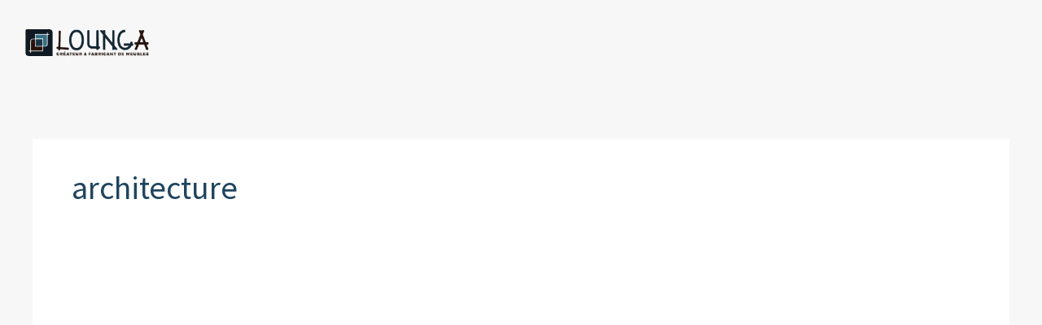

--- FILE ---
content_type: text/html; charset=UTF-8
request_url: https://loungameubles.com/category/architecture/
body_size: 81098
content:
<!DOCTYPE html>
<html lang="fr-FR" prefix="og: https://ogp.me/ns#">
<head>
<meta charset="UTF-8">
<meta name="viewport" content="width=device-width, initial-scale=1">
	<link rel="profile" href="https://gmpg.org/xfn/11"> 
	
<!-- Optimisation des moteurs de recherche par Rank Math PRO - https://rankmath.com/ -->
<title>Archives des architecture - Lounga Meuble</title>
<meta name="robots" content="follow, index, max-snippet:-1, max-video-preview:-1, max-image-preview:large"/>
<link rel="canonical" href="https://loungameubles.com/category/architecture/" />
<meta property="og:locale" content="fr_FR" />
<meta property="og:type" content="article" />
<meta property="og:title" content="Archives des architecture - Lounga Meuble" />
<meta property="og:url" content="https://loungameubles.com/category/architecture/" />
<meta property="og:site_name" content="Lounga meubles" />
<meta property="article:publisher" content="https://www.facebook.com/LoungaMeubles" />
<meta property="og:image" content="https://loungameubles.com/wp-content/uploads/2024/09/Untitled-1-copy-jpg.avif" />
<meta property="og:image:secure_url" content="https://loungameubles.com/wp-content/uploads/2024/09/Untitled-1-copy-jpg.avif" />
<meta property="og:image:width" content="1200" />
<meta property="og:image:height" content="630" />
<meta property="og:image:type" content="image/jpeg" />
<meta name="twitter:card" content="summary_large_image" />
<meta name="twitter:title" content="Archives des architecture - Lounga Meuble" />
<meta name="twitter:image" content="https://loungameubles.com/wp-content/uploads/2024/09/Untitled-1-copy-jpg.avif" />
<meta name="twitter:label1" content="Articles" />
<meta name="twitter:data1" content="5" />
<script type="application/ld+json" class="rank-math-schema-pro">{"@context":"https://schema.org","@graph":[{"@type":"FurnitureStore","@id":"https://loungameubles.com/#organization","name":"Lounga meubles","url":"https://loungameubles.com","sameAs":["https://www.facebook.com/LoungaMeubles","https://www.instagram.com/lounga_meubles/","https://www.linkedin.com/company/lounga-meubles"],"logo":{"@type":"ImageObject","@id":"https://loungameubles.com/#logo","url":"https://loungameubles.com/wp-content/uploads/2024/07/logo-Cop4y-1.png","contentUrl":"https://loungameubles.com/wp-content/uploads/2024/07/logo-Cop4y-1.png","caption":"Lounga meubles","inLanguage":"fr-FR","width":"200","height":"44"},"openingHours":["Monday,Tuesday,Wednesday,Thursday,Friday,Saturday,Sunday 09:00-17:00"],"image":{"@id":"https://loungameubles.com/#logo"}},{"@type":"WebSite","@id":"https://loungameubles.com/#website","url":"https://loungameubles.com","name":"Lounga meubles","alternateName":"lounga","publisher":{"@id":"https://loungameubles.com/#organization"},"inLanguage":"fr-FR"},{"@type":"BreadcrumbList","@id":"https://loungameubles.com/category/architecture/#breadcrumb","itemListElement":[{"@type":"ListItem","position":"1","item":{"@id":"http://loungameubles.com","name":"Accueil"}},{"@type":"ListItem","position":"2","item":{"@id":"https://loungameubles.com/category/architecture/","name":"architecture"}}]},{"@type":"CollectionPage","@id":"https://loungameubles.com/category/architecture/#webpage","url":"https://loungameubles.com/category/architecture/","name":"Archives des architecture - Lounga Meuble","isPartOf":{"@id":"https://loungameubles.com/#website"},"inLanguage":"fr-FR","breadcrumb":{"@id":"https://loungameubles.com/category/architecture/#breadcrumb"}}]}</script>
<!-- /Extension Rank Math WordPress SEO -->

<link rel='dns-prefetch' href='//www.googletagmanager.com' />
<link rel='dns-prefetch' href='//fonts.googleapis.com' />
<link rel="alternate" type="application/rss+xml" title="Lounga Meuble &raquo; Flux" href="https://loungameubles.com/feed/" />
<link rel="alternate" type="application/rss+xml" title="Lounga Meuble &raquo; Flux des commentaires" href="https://loungameubles.com/comments/feed/" />
<link rel="alternate" type="application/rss+xml" title="Lounga Meuble &raquo; Flux de la catégorie architecture" href="https://loungameubles.com/category/architecture/feed/" />

<link rel="preload" fetchpriority="high" as="image" href="http://loungameubles.com/wp-content/uploads/2023/01/logo.png">
<style id="safelayout-cute-preloader-visible-css" data-no-optimize="1" data-no-minify="1">#sl-preloader{visibility: hidden;}</style><style id='wp-img-auto-sizes-contain-inline-css'>
img:is([sizes=auto i],[sizes^="auto," i]){contain-intrinsic-size:3000px 1500px}
/*# sourceURL=wp-img-auto-sizes-contain-inline-css */
</style>

<link rel='stylesheet' id='pafe-21641-css' href='https://loungameubles.com/wp-content/uploads/premium-addons-elementor/pafe-21641.css?ver=1760606724' media='all' />
<link rel='stylesheet' id='elementor-frontend-css' href='https://loungameubles.com/wp-content/plugins/elementor/assets/css/frontend.min.css?ver=3.34.2' media='all' />
<link rel='stylesheet' id='elementor-post-21641-css' href='https://loungameubles.com/wp-content/uploads/elementor/css/post-21641.css?ver=1769327267' media='all' />
<link rel='stylesheet' id='astra-theme-css-css' href='https://loungameubles.com/wp-content/themes/astra/assets/css/minified/frontend.min.css?ver=4.11.13' media='all' />
<style id='astra-theme-css-inline-css'>
.ast-no-sidebar .entry-content .alignfull {margin-left: calc( -50vw + 50%);margin-right: calc( -50vw + 50%);max-width: 100vw;width: 100vw;}.ast-no-sidebar .entry-content .alignwide {margin-left: calc(-41vw + 50%);margin-right: calc(-41vw + 50%);max-width: unset;width: unset;}.ast-no-sidebar .entry-content .alignfull .alignfull,.ast-no-sidebar .entry-content .alignfull .alignwide,.ast-no-sidebar .entry-content .alignwide .alignfull,.ast-no-sidebar .entry-content .alignwide .alignwide,.ast-no-sidebar .entry-content .wp-block-column .alignfull,.ast-no-sidebar .entry-content .wp-block-column .alignwide{width: 100%;margin-left: auto;margin-right: auto;}.wp-block-gallery,.blocks-gallery-grid {margin: 0;}.wp-block-separator {max-width: 100px;}.wp-block-separator.is-style-wide,.wp-block-separator.is-style-dots {max-width: none;}.entry-content .has-2-columns .wp-block-column:first-child {padding-right: 10px;}.entry-content .has-2-columns .wp-block-column:last-child {padding-left: 10px;}@media (max-width: 782px) {.entry-content .wp-block-columns .wp-block-column {flex-basis: 100%;}.entry-content .has-2-columns .wp-block-column:first-child {padding-right: 0;}.entry-content .has-2-columns .wp-block-column:last-child {padding-left: 0;}}body .entry-content .wp-block-latest-posts {margin-left: 0;}body .entry-content .wp-block-latest-posts li {list-style: none;}.ast-no-sidebar .ast-container .entry-content .wp-block-latest-posts {margin-left: 0;}.ast-header-break-point .entry-content .alignwide {margin-left: auto;margin-right: auto;}.entry-content .blocks-gallery-item img {margin-bottom: auto;}.wp-block-pullquote {border-top: 4px solid #555d66;border-bottom: 4px solid #555d66;color: #40464d;}:root{--ast-post-nav-space:0;--ast-container-default-xlg-padding:6.67em;--ast-container-default-lg-padding:5.67em;--ast-container-default-slg-padding:4.34em;--ast-container-default-md-padding:3.34em;--ast-container-default-sm-padding:6.67em;--ast-container-default-xs-padding:2.4em;--ast-container-default-xxs-padding:1.4em;--ast-code-block-background:#EEEEEE;--ast-comment-inputs-background:#FAFAFA;--ast-normal-container-width:1200px;--ast-narrow-container-width:750px;--ast-blog-title-font-weight:normal;--ast-blog-meta-weight:inherit;--ast-global-color-primary:var(--ast-global-color-5);--ast-global-color-secondary:var(--ast-global-color-4);--ast-global-color-alternate-background:var(--ast-global-color-7);--ast-global-color-subtle-background:var(--ast-global-color-6);--ast-bg-style-guide:#F8FAFC;--ast-shadow-style-guide:0px 0px 4px 0 #00000057;--ast-global-dark-bg-style:#fff;--ast-global-dark-lfs:#fbfbfb;--ast-widget-bg-color:#fafafa;--ast-wc-container-head-bg-color:#fbfbfb;--ast-title-layout-bg:#eeeeee;--ast-search-border-color:#e7e7e7;--ast-lifter-hover-bg:#e6e6e6;--ast-gallery-block-color:#000;--srfm-color-input-label:var(--ast-global-color-2);}html{font-size:100%;}a,.page-title{color:#20455e;}a:hover,a:focus{color:#20455e;}body,button,input,select,textarea,.ast-button,.ast-custom-button{font-family:'Source Sans Pro',sans-serif;font-weight:400;font-size:16px;font-size:1rem;line-height:var(--ast-body-line-height,1.6em);}blockquote{color:var(--ast-global-color-3);}h1,h2,h3,h4,h5,h6,.entry-content :where(h1,h2,h3,h4,h5,h6),.entry-content :where(h1,h2,h3,h4,h5,h6) a,.site-title,.site-title a{font-family:'Playfair Display',serif;font-weight:700;}.site-title{font-size:25px;font-size:1.5625rem;display:none;}header .custom-logo-link img{max-width:244px;width:244px;}.astra-logo-svg{width:244px;}.site-header .site-description{font-size:15px;font-size:0.9375rem;display:none;}.entry-title{font-size:30px;font-size:1.875rem;}.archive .ast-article-post .ast-article-inner,.blog .ast-article-post .ast-article-inner,.archive .ast-article-post .ast-article-inner:hover,.blog .ast-article-post .ast-article-inner:hover{overflow:hidden;}h1,.entry-content :where(h1),.entry-content :where(h1) a{font-size:52px;font-size:3.25rem;font-family:'Playfair Display',serif;line-height:1.4em;}h2,.entry-content :where(h2),.entry-content :where(h2) a{font-size:34px;font-size:2.125rem;font-family:'Playfair Display',serif;line-height:1.3em;}h3,.entry-content :where(h3),.entry-content :where(h3) a{font-size:24px;font-size:1.5rem;font-family:'Playfair Display',serif;line-height:1.3em;}h4,.entry-content :where(h4),.entry-content :where(h4) a{font-size:20px;font-size:1.25rem;line-height:1.2em;font-family:'Playfair Display',serif;}h5,.entry-content :where(h5),.entry-content :where(h5) a{font-size:17px;font-size:1.0625rem;line-height:1.2em;font-family:'Playfair Display',serif;}h6,.entry-content :where(h6),.entry-content :where(h6) a{font-size:15px;font-size:0.9375rem;line-height:1.25em;font-family:'Playfair Display',serif;}::selection{background-color:#20455e;color:#ffffff;}body,h1,h2,h3,h4,h5,h6,.entry-title a,.entry-content :where(h1,h2,h3,h4,h5,h6),.entry-content :where(h1,h2,h3,h4,h5,h6) a{color:var(--ast-global-color-3);}.tagcloud a:hover,.tagcloud a:focus,.tagcloud a.current-item{color:#ffffff;border-color:#20455e;background-color:#20455e;}input:focus,input[type="text"]:focus,input[type="email"]:focus,input[type="url"]:focus,input[type="password"]:focus,input[type="reset"]:focus,input[type="search"]:focus,textarea:focus{border-color:#20455e;}input[type="radio"]:checked,input[type=reset],input[type="checkbox"]:checked,input[type="checkbox"]:hover:checked,input[type="checkbox"]:focus:checked,input[type=range]::-webkit-slider-thumb{border-color:#20455e;background-color:#20455e;box-shadow:none;}.site-footer a:hover + .post-count,.site-footer a:focus + .post-count{background:#20455e;border-color:#20455e;}.single .nav-links .nav-previous,.single .nav-links .nav-next{color:#20455e;}.entry-meta,.entry-meta *{line-height:1.45;color:#20455e;}.entry-meta a:not(.ast-button):hover,.entry-meta a:not(.ast-button):hover *,.entry-meta a:not(.ast-button):focus,.entry-meta a:not(.ast-button):focus *,.page-links > .page-link,.page-links .page-link:hover,.post-navigation a:hover{color:#20455e;}#cat option,.secondary .calendar_wrap thead a,.secondary .calendar_wrap thead a:visited{color:#20455e;}.secondary .calendar_wrap #today,.ast-progress-val span{background:#20455e;}.secondary a:hover + .post-count,.secondary a:focus + .post-count{background:#20455e;border-color:#20455e;}.calendar_wrap #today > a{color:#ffffff;}.page-links .page-link,.single .post-navigation a{color:#20455e;}.ast-search-menu-icon .search-form button.search-submit{padding:0 4px;}.ast-search-menu-icon form.search-form{padding-right:0;}.ast-search-menu-icon.slide-search input.search-field{width:0;}.ast-header-search .ast-search-menu-icon.ast-dropdown-active .search-form,.ast-header-search .ast-search-menu-icon.ast-dropdown-active .search-field:focus{transition:all 0.2s;}.search-form input.search-field:focus{outline:none;}.widget-title,.widget .wp-block-heading{font-size:22px;font-size:1.375rem;color:var(--ast-global-color-3);}.ast-search-menu-icon.slide-search a:focus-visible:focus-visible,.astra-search-icon:focus-visible,#close:focus-visible,a:focus-visible,.ast-menu-toggle:focus-visible,.site .skip-link:focus-visible,.wp-block-loginout input:focus-visible,.wp-block-search.wp-block-search__button-inside .wp-block-search__inside-wrapper,.ast-header-navigation-arrow:focus-visible,.woocommerce .wc-proceed-to-checkout > .checkout-button:focus-visible,.woocommerce .woocommerce-MyAccount-navigation ul li a:focus-visible,.ast-orders-table__row .ast-orders-table__cell:focus-visible,.woocommerce .woocommerce-order-details .order-again > .button:focus-visible,.woocommerce .woocommerce-message a.button.wc-forward:focus-visible,.woocommerce #minus_qty:focus-visible,.woocommerce #plus_qty:focus-visible,a#ast-apply-coupon:focus-visible,.woocommerce .woocommerce-info a:focus-visible,.woocommerce .astra-shop-summary-wrap a:focus-visible,.woocommerce a.wc-forward:focus-visible,#ast-apply-coupon:focus-visible,.woocommerce-js .woocommerce-mini-cart-item a.remove:focus-visible,#close:focus-visible,.button.search-submit:focus-visible,#search_submit:focus,.normal-search:focus-visible,.ast-header-account-wrap:focus-visible,.woocommerce .ast-on-card-button.ast-quick-view-trigger:focus,.astra-cart-drawer-close:focus,.ast-single-variation:focus,.ast-woocommerce-product-gallery__image:focus,.ast-button:focus,.woocommerce-product-gallery--with-images [data-controls="prev"]:focus-visible,.woocommerce-product-gallery--with-images [data-controls="next"]:focus-visible{outline-style:dotted;outline-color:inherit;outline-width:thin;}input:focus,input[type="text"]:focus,input[type="email"]:focus,input[type="url"]:focus,input[type="password"]:focus,input[type="reset"]:focus,input[type="search"]:focus,input[type="number"]:focus,textarea:focus,.wp-block-search__input:focus,[data-section="section-header-mobile-trigger"] .ast-button-wrap .ast-mobile-menu-trigger-minimal:focus,.ast-mobile-popup-drawer.active .menu-toggle-close:focus,.woocommerce-ordering select.orderby:focus,#ast-scroll-top:focus,#coupon_code:focus,.woocommerce-page #comment:focus,.woocommerce #reviews #respond input#submit:focus,.woocommerce a.add_to_cart_button:focus,.woocommerce .button.single_add_to_cart_button:focus,.woocommerce .woocommerce-cart-form button:focus,.woocommerce .woocommerce-cart-form__cart-item .quantity .qty:focus,.woocommerce .woocommerce-billing-fields .woocommerce-billing-fields__field-wrapper .woocommerce-input-wrapper > .input-text:focus,.woocommerce #order_comments:focus,.woocommerce #place_order:focus,.woocommerce .woocommerce-address-fields .woocommerce-address-fields__field-wrapper .woocommerce-input-wrapper > .input-text:focus,.woocommerce .woocommerce-MyAccount-content form button:focus,.woocommerce .woocommerce-MyAccount-content .woocommerce-EditAccountForm .woocommerce-form-row .woocommerce-Input.input-text:focus,.woocommerce .ast-woocommerce-container .woocommerce-pagination ul.page-numbers li a:focus,body #content .woocommerce form .form-row .select2-container--default .select2-selection--single:focus,#ast-coupon-code:focus,.woocommerce.woocommerce-js .quantity input[type=number]:focus,.woocommerce-js .woocommerce-mini-cart-item .quantity input[type=number]:focus,.woocommerce p#ast-coupon-trigger:focus{border-style:dotted;border-color:inherit;border-width:thin;}input{outline:none;}.woocommerce-js input[type=text]:focus,.woocommerce-js input[type=email]:focus,.woocommerce-js textarea:focus,input[type=number]:focus,.comments-area textarea#comment:focus,.comments-area textarea#comment:active,.comments-area .ast-comment-formwrap input[type="text"]:focus,.comments-area .ast-comment-formwrap input[type="text"]:active{outline-style:unset;outline-color:inherit;outline-width:thin;}.site-logo-img img{ transition:all 0.2s linear;}body .ast-oembed-container *{position:absolute;top:0;width:100%;height:100%;left:0;}body .wp-block-embed-pocket-casts .ast-oembed-container *{position:unset;}.ast-single-post-featured-section + article {margin-top: 2em;}.site-content .ast-single-post-featured-section img {width: 100%;overflow: hidden;object-fit: cover;}.site > .ast-single-related-posts-container {margin-top: 0;}@media (min-width: 922px) {.ast-desktop .ast-container--narrow {max-width: var(--ast-narrow-container-width);margin: 0 auto;}}@media (max-width:921.9px){#ast-desktop-header{display:none;}}@media (min-width:922px){#ast-mobile-header{display:none;}}.wp-block-buttons.aligncenter{justify-content:center;}@media (max-width:782px){.entry-content .wp-block-columns .wp-block-column{margin-left:0px;}}.wp-block-image.aligncenter{margin-left:auto;margin-right:auto;}.wp-block-table.aligncenter{margin-left:auto;margin-right:auto;}.wp-block-buttons .wp-block-button.is-style-outline .wp-block-button__link.wp-element-button,.ast-outline-button,.wp-block-uagb-buttons-child .uagb-buttons-repeater.ast-outline-button{border-color:#31859b;border-top-width:2px;border-right-width:2px;border-bottom-width:2px;border-left-width:2px;font-family:inherit;font-weight:600;font-size:14px;font-size:0.875rem;line-height:1em;border-top-left-radius:5px;border-top-right-radius:5px;border-bottom-right-radius:5px;border-bottom-left-radius:5px;}.wp-block-button.is-style-outline .wp-block-button__link:hover,.wp-block-buttons .wp-block-button.is-style-outline .wp-block-button__link:focus,.wp-block-buttons .wp-block-button.is-style-outline > .wp-block-button__link:not(.has-text-color):hover,.wp-block-buttons .wp-block-button.wp-block-button__link.is-style-outline:not(.has-text-color):hover,.ast-outline-button:hover,.ast-outline-button:focus,.wp-block-uagb-buttons-child .uagb-buttons-repeater.ast-outline-button:hover,.wp-block-uagb-buttons-child .uagb-buttons-repeater.ast-outline-button:focus{background-color:#31859b;}.wp-block-button .wp-block-button__link.wp-element-button.is-style-outline:not(.has-background),.wp-block-button.is-style-outline>.wp-block-button__link.wp-element-button:not(.has-background),.ast-outline-button{background-color:#31859b;}.entry-content[data-ast-blocks-layout] > figure{margin-bottom:1em;} .ast-desktop .review-count{margin-left:-40px;margin-right:auto;}.review-rating{display:flex;align-items:center;order:2;}@media (max-width:921px){.ast-left-sidebar #content > .ast-container{display:flex;flex-direction:column-reverse;width:100%;}.ast-separate-container .ast-article-post,.ast-separate-container .ast-article-single{padding:1.5em 2.14em;}.ast-author-box img.avatar{margin:20px 0 0 0;}}@media (min-width:922px){.ast-separate-container.ast-right-sidebar #primary,.ast-separate-container.ast-left-sidebar #primary{border:0;}.search-no-results.ast-separate-container #primary{margin-bottom:4em;}}.elementor-widget-button .elementor-button{border-style:solid;text-decoration:none;border-top-width:0;border-right-width:0;border-left-width:0;border-bottom-width:0;}body .elementor-button.elementor-size-sm,body .elementor-button.elementor-size-xs,body .elementor-button.elementor-size-md,body .elementor-button.elementor-size-lg,body .elementor-button.elementor-size-xl,body .elementor-button{border-top-left-radius:5px;border-top-right-radius:5px;border-bottom-right-radius:5px;border-bottom-left-radius:5px;padding-top:17px;padding-right:34px;padding-bottom:17px;padding-left:34px;}.elementor-widget-button .elementor-button{border-color:#31859b;background-color:#31859b;}.elementor-widget-button .elementor-button:hover,.elementor-widget-button .elementor-button:focus{color:var(--ast-global-color-5);background-color:#31859b;border-color:#31859b;}.wp-block-button .wp-block-button__link ,.elementor-widget-button .elementor-button,.elementor-widget-button .elementor-button:visited{color:var(--ast-global-color-5);}.elementor-widget-button .elementor-button{font-weight:600;font-size:14px;font-size:0.875rem;line-height:1em;text-transform:uppercase;}body .elementor-button.elementor-size-sm,body .elementor-button.elementor-size-xs,body .elementor-button.elementor-size-md,body .elementor-button.elementor-size-lg,body .elementor-button.elementor-size-xl,body .elementor-button{font-size:14px;font-size:0.875rem;}.wp-block-button .wp-block-button__link:hover,.wp-block-button .wp-block-button__link:focus{color:var(--ast-global-color-5);background-color:#31859b;border-color:#31859b;}.elementor-widget-heading h1.elementor-heading-title{line-height:1.4em;}.elementor-widget-heading h2.elementor-heading-title{line-height:1.3em;}.elementor-widget-heading h3.elementor-heading-title{line-height:1.3em;}.elementor-widget-heading h4.elementor-heading-title{line-height:1.2em;}.elementor-widget-heading h5.elementor-heading-title{line-height:1.2em;}.elementor-widget-heading h6.elementor-heading-title{line-height:1.25em;}.wp-block-button .wp-block-button__link{border-top-width:0;border-right-width:0;border-left-width:0;border-bottom-width:0;border-color:#31859b;background-color:#31859b;color:var(--ast-global-color-5);font-family:inherit;font-weight:600;line-height:1em;text-transform:uppercase;font-size:14px;font-size:0.875rem;border-top-left-radius:5px;border-top-right-radius:5px;border-bottom-right-radius:5px;border-bottom-left-radius:5px;padding-top:17px;padding-right:34px;padding-bottom:17px;padding-left:34px;}.menu-toggle,button,.ast-button,.ast-custom-button,.button,input#submit,input[type="button"],input[type="submit"],input[type="reset"]{border-style:solid;border-top-width:0;border-right-width:0;border-left-width:0;border-bottom-width:0;color:var(--ast-global-color-5);border-color:#31859b;background-color:#31859b;padding-top:17px;padding-right:34px;padding-bottom:17px;padding-left:34px;font-family:inherit;font-weight:600;font-size:14px;font-size:0.875rem;line-height:1em;text-transform:uppercase;border-top-left-radius:5px;border-top-right-radius:5px;border-bottom-right-radius:5px;border-bottom-left-radius:5px;}button:focus,.menu-toggle:hover,button:hover,.ast-button:hover,.ast-custom-button:hover .button:hover,.ast-custom-button:hover ,input[type=reset]:hover,input[type=reset]:focus,input#submit:hover,input#submit:focus,input[type="button"]:hover,input[type="button"]:focus,input[type="submit"]:hover,input[type="submit"]:focus{color:var(--ast-global-color-5);background-color:#31859b;border-color:#31859b;}@media (max-width:921px){.ast-mobile-header-stack .main-header-bar .ast-search-menu-icon{display:inline-block;}.ast-header-break-point.ast-header-custom-item-outside .ast-mobile-header-stack .main-header-bar .ast-search-icon{margin:0;}.ast-comment-avatar-wrap img{max-width:2.5em;}.ast-comment-meta{padding:0 1.8888em 1.3333em;}.ast-separate-container .ast-comment-list li.depth-1{padding:1.5em 2.14em;}.ast-separate-container .comment-respond{padding:2em 2.14em;}}@media (min-width:544px){.ast-container{max-width:100%;}}@media (max-width:544px){.ast-separate-container .ast-article-post,.ast-separate-container .ast-article-single,.ast-separate-container .comments-title,.ast-separate-container .ast-archive-description{padding:1.5em 1em;}.ast-separate-container #content .ast-container{padding-left:0.54em;padding-right:0.54em;}.ast-separate-container .ast-comment-list .bypostauthor{padding:.5em;}.ast-search-menu-icon.ast-dropdown-active .search-field{width:170px;}}@media (max-width:921px){.ast-header-break-point .ast-search-menu-icon.slide-search .search-form{right:0;}.ast-header-break-point .ast-mobile-header-stack .ast-search-menu-icon.slide-search .search-form{right:-1em;}} #ast-mobile-header .ast-site-header-cart-li a{pointer-events:none;}body,.ast-separate-container{background-color:#f7f7f7;background-image:none;}.ast-no-sidebar.ast-separate-container .entry-content .alignfull {margin-left: -6.67em;margin-right: -6.67em;width: auto;}@media (max-width: 1200px) {.ast-no-sidebar.ast-separate-container .entry-content .alignfull {margin-left: -2.4em;margin-right: -2.4em;}}@media (max-width: 768px) {.ast-no-sidebar.ast-separate-container .entry-content .alignfull {margin-left: -2.14em;margin-right: -2.14em;}}@media (max-width: 544px) {.ast-no-sidebar.ast-separate-container .entry-content .alignfull {margin-left: -1em;margin-right: -1em;}}.ast-no-sidebar.ast-separate-container .entry-content .alignwide {margin-left: -20px;margin-right: -20px;}.ast-no-sidebar.ast-separate-container .entry-content .wp-block-column .alignfull,.ast-no-sidebar.ast-separate-container .entry-content .wp-block-column .alignwide {margin-left: auto;margin-right: auto;width: 100%;}@media (max-width:921px){.site-title{display:none;}.site-header .site-description{display:none;}h1,.entry-content :where(h1),.entry-content :where(h1) a{font-size:30px;}h2,.entry-content :where(h2),.entry-content :where(h2) a{font-size:25px;}h3,.entry-content :where(h3),.entry-content :where(h3) a{font-size:20px;}.astra-logo-svg{width:120px;}header .custom-logo-link img,.ast-header-break-point .site-logo-img .custom-mobile-logo-link img{max-width:120px;width:120px;}}@media (max-width:544px){.site-title{display:none;}.site-header .site-description{display:none;}h1,.entry-content :where(h1),.entry-content :where(h1) a{font-size:30px;}h2,.entry-content :where(h2),.entry-content :where(h2) a{font-size:20px;}h3,.entry-content :where(h3),.entry-content :where(h3) a{font-size:20px;}h4,.entry-content :where(h4),.entry-content :where(h4) a{font-size:17px;font-size:1.0625rem;}h5,.entry-content :where(h5),.entry-content :where(h5) a{font-size:16px;font-size:1rem;}header .custom-logo-link img,.ast-header-break-point .site-branding img,.ast-header-break-point .custom-logo-link img{max-width:100px;width:100px;}.astra-logo-svg{width:100px;}.astra-logo-svg:not(.sticky-custom-logo .astra-logo-svg,.transparent-custom-logo .astra-logo-svg,.advanced-header-logo .astra-logo-svg){height:47px;}.ast-header-break-point .site-logo-img .custom-mobile-logo-link img{max-width:100px;}}@media (max-width:921px){html{font-size:91.2%;}}@media (max-width:544px){html{font-size:91.2%;}}@media (min-width:922px){.ast-container{max-width:1240px;}}@font-face {font-family: "Astra";src: url(https://loungameubles.com/wp-content/themes/astra/assets/fonts/astra.woff) format("woff"),url(https://loungameubles.com/wp-content/themes/astra/assets/fonts/astra.ttf) format("truetype"),url(https://loungameubles.com/wp-content/themes/astra/assets/fonts/astra.svg#astra) format("svg");font-weight: normal;font-style: normal;font-display: fallback;}.ast-blog-layout-classic-grid .ast-article-inner{box-shadow:0px 6px 15px -2px rgba(16,24,40,0.05);}.ast-separate-container .ast-blog-layout-classic-grid .ast-article-inner,.ast-plain-container .ast-blog-layout-classic-grid .ast-article-inner{height:100%;}.ast-blog-layout-6-grid .ast-blog-featured-section:before { content: ""; }.cat-links.badge a,.tags-links.badge a {padding: 4px 8px;border-radius: 3px;font-weight: 400;}.cat-links.underline a,.tags-links.underline a{text-decoration: underline;}@media (min-width:922px){.main-header-menu .sub-menu .menu-item.ast-left-align-sub-menu:hover > .sub-menu,.main-header-menu .sub-menu .menu-item.ast-left-align-sub-menu.focus > .sub-menu{margin-left:-2px;}}.site .comments-area{padding-bottom:3em;}.astra-icon-down_arrow::after {content: "\e900";font-family: Astra;}.astra-icon-close::after {content: "\e5cd";font-family: Astra;}.astra-icon-drag_handle::after {content: "\e25d";font-family: Astra;}.astra-icon-format_align_justify::after {content: "\e235";font-family: Astra;}.astra-icon-menu::after {content: "\e5d2";font-family: Astra;}.astra-icon-reorder::after {content: "\e8fe";font-family: Astra;}.astra-icon-search::after {content: "\e8b6";font-family: Astra;}.astra-icon-zoom_in::after {content: "\e56b";font-family: Astra;}.astra-icon-check-circle::after {content: "\e901";font-family: Astra;}.astra-icon-shopping-cart::after {content: "\f07a";font-family: Astra;}.astra-icon-shopping-bag::after {content: "\f290";font-family: Astra;}.astra-icon-shopping-basket::after {content: "\f291";font-family: Astra;}.astra-icon-circle-o::after {content: "\e903";font-family: Astra;}.astra-icon-certificate::after {content: "\e902";font-family: Astra;}blockquote {padding: 1.2em;}:root .has-ast-global-color-0-color{color:var(--ast-global-color-0);}:root .has-ast-global-color-0-background-color{background-color:var(--ast-global-color-0);}:root .wp-block-button .has-ast-global-color-0-color{color:var(--ast-global-color-0);}:root .wp-block-button .has-ast-global-color-0-background-color{background-color:var(--ast-global-color-0);}:root .has-ast-global-color-1-color{color:var(--ast-global-color-1);}:root .has-ast-global-color-1-background-color{background-color:var(--ast-global-color-1);}:root .wp-block-button .has-ast-global-color-1-color{color:var(--ast-global-color-1);}:root .wp-block-button .has-ast-global-color-1-background-color{background-color:var(--ast-global-color-1);}:root .has-ast-global-color-2-color{color:var(--ast-global-color-2);}:root .has-ast-global-color-2-background-color{background-color:var(--ast-global-color-2);}:root .wp-block-button .has-ast-global-color-2-color{color:var(--ast-global-color-2);}:root .wp-block-button .has-ast-global-color-2-background-color{background-color:var(--ast-global-color-2);}:root .has-ast-global-color-3-color{color:var(--ast-global-color-3);}:root .has-ast-global-color-3-background-color{background-color:var(--ast-global-color-3);}:root .wp-block-button .has-ast-global-color-3-color{color:var(--ast-global-color-3);}:root .wp-block-button .has-ast-global-color-3-background-color{background-color:var(--ast-global-color-3);}:root .has-ast-global-color-4-color{color:var(--ast-global-color-4);}:root .has-ast-global-color-4-background-color{background-color:var(--ast-global-color-4);}:root .wp-block-button .has-ast-global-color-4-color{color:var(--ast-global-color-4);}:root .wp-block-button .has-ast-global-color-4-background-color{background-color:var(--ast-global-color-4);}:root .has-ast-global-color-5-color{color:var(--ast-global-color-5);}:root .has-ast-global-color-5-background-color{background-color:var(--ast-global-color-5);}:root .wp-block-button .has-ast-global-color-5-color{color:var(--ast-global-color-5);}:root .wp-block-button .has-ast-global-color-5-background-color{background-color:var(--ast-global-color-5);}:root .has-ast-global-color-6-color{color:var(--ast-global-color-6);}:root .has-ast-global-color-6-background-color{background-color:var(--ast-global-color-6);}:root .wp-block-button .has-ast-global-color-6-color{color:var(--ast-global-color-6);}:root .wp-block-button .has-ast-global-color-6-background-color{background-color:var(--ast-global-color-6);}:root .has-ast-global-color-7-color{color:var(--ast-global-color-7);}:root .has-ast-global-color-7-background-color{background-color:var(--ast-global-color-7);}:root .wp-block-button .has-ast-global-color-7-color{color:var(--ast-global-color-7);}:root .wp-block-button .has-ast-global-color-7-background-color{background-color:var(--ast-global-color-7);}:root .has-ast-global-color-8-color{color:var(--ast-global-color-8);}:root .has-ast-global-color-8-background-color{background-color:var(--ast-global-color-8);}:root .wp-block-button .has-ast-global-color-8-color{color:var(--ast-global-color-8);}:root .wp-block-button .has-ast-global-color-8-background-color{background-color:var(--ast-global-color-8);}:root{--ast-global-color-0:#30C7B5;--ast-global-color-1:#00AC97;--ast-global-color-2:#14261C;--ast-global-color-3:#4F5655;--ast-global-color-4:#F3F6F3;--ast-global-color-5:#FFFFFF;--ast-global-color-6:#000000;--ast-global-color-7:#4B4F58;--ast-global-color-8:#F6F7F8;}:root {--ast-border-color : #dddddd;}.ast-archive-entry-banner {-js-display: flex;display: flex;flex-direction: column;justify-content: center;text-align: center;position: relative;background: var(--ast-title-layout-bg);}.ast-archive-entry-banner[data-banner-width-type="custom"] {margin: 0 auto;width: 100%;}.ast-archive-entry-banner[data-banner-layout="layout-1"] {background: inherit;padding: 20px 0;text-align: left;}body.archive .ast-archive-description{max-width:1200px;width:100%;text-align:left;padding-top:3em;padding-right:3em;padding-bottom:3em;padding-left:3em;}body.archive .ast-archive-description .ast-archive-title,body.archive .ast-archive-description .ast-archive-title *{font-size:40px;font-size:2.5rem;}body.archive .ast-archive-description > *:not(:last-child){margin-bottom:10px;}@media (max-width:921px){body.archive .ast-archive-description{text-align:left;}}@media (max-width:544px){body.archive .ast-archive-description{text-align:left;}}.ast-breadcrumbs .trail-browse,.ast-breadcrumbs .trail-items,.ast-breadcrumbs .trail-items li{display:inline-block;margin:0;padding:0;border:none;background:inherit;text-indent:0;text-decoration:none;}.ast-breadcrumbs .trail-browse{font-size:inherit;font-style:inherit;font-weight:inherit;color:inherit;}.ast-breadcrumbs .trail-items{list-style:none;}.trail-items li::after{padding:0 0.3em;content:"\00bb";}.trail-items li:last-of-type::after{display:none;}h1,h2,h3,h4,h5,h6,.entry-content :where(h1,h2,h3,h4,h5,h6){color:var(--ast-global-color-2);}@media (max-width:921px){.ast-builder-grid-row-container.ast-builder-grid-row-tablet-3-firstrow .ast-builder-grid-row > *:first-child,.ast-builder-grid-row-container.ast-builder-grid-row-tablet-3-lastrow .ast-builder-grid-row > *:last-child{grid-column:1 / -1;}}@media (max-width:544px){.ast-builder-grid-row-container.ast-builder-grid-row-mobile-3-firstrow .ast-builder-grid-row > *:first-child,.ast-builder-grid-row-container.ast-builder-grid-row-mobile-3-lastrow .ast-builder-grid-row > *:last-child{grid-column:1 / -1;}}.ast-builder-layout-element .ast-site-identity{margin-bottom:5px;}.ast-builder-layout-element[data-section="title_tagline"]{display:flex;}@media (max-width:921px){.ast-header-break-point .ast-builder-layout-element[data-section="title_tagline"]{display:flex;}}@media (max-width:544px){.ast-header-break-point .ast-builder-layout-element[data-section="title_tagline"]{display:flex;}}.ast-builder-menu-1{font-family:inherit;font-weight:500;}.ast-builder-menu-1 .menu-item > .menu-link{font-size:16px;font-size:1rem;color:var(--ast-global-color-3);padding-left:20px;padding-right:20px;}.ast-builder-menu-1 .menu-item > .ast-menu-toggle{color:var(--ast-global-color-3);}.ast-builder-menu-1 .menu-item:hover > .menu-link,.ast-builder-menu-1 .inline-on-mobile .menu-item:hover > .ast-menu-toggle{color:var(--ast-global-color-3);}.ast-builder-menu-1 .menu-item:hover > .ast-menu-toggle{color:var(--ast-global-color-3);}.ast-builder-menu-1 .menu-item.current-menu-item > .menu-link,.ast-builder-menu-1 .inline-on-mobile .menu-item.current-menu-item > .ast-menu-toggle,.ast-builder-menu-1 .current-menu-ancestor > .menu-link{color:var(--ast-global-color-7);}.ast-builder-menu-1 .menu-item.current-menu-item > .ast-menu-toggle{color:var(--ast-global-color-7);}.ast-builder-menu-1 .sub-menu,.ast-builder-menu-1 .inline-on-mobile .sub-menu{border-top-width:1px;border-bottom-width:1px;border-right-width:1px;border-left-width:1px;border-color:#eaeaea;border-style:solid;}.ast-builder-menu-1 .sub-menu .sub-menu{top:-1px;}.ast-builder-menu-1 .main-header-menu > .menu-item > .sub-menu,.ast-builder-menu-1 .main-header-menu > .menu-item > .astra-full-megamenu-wrapper{margin-top:0px;}.ast-desktop .ast-builder-menu-1 .main-header-menu > .menu-item > .sub-menu:before,.ast-desktop .ast-builder-menu-1 .main-header-menu > .menu-item > .astra-full-megamenu-wrapper:before{height:calc( 0px + 1px + 5px );}.ast-builder-menu-1 .menu-item.menu-item-has-children > .ast-menu-toggle{right:calc( 20px - 0.907em );}.ast-desktop .ast-builder-menu-1 .menu-item .sub-menu .menu-link{border-style:none;}@media (max-width:921px){.ast-header-break-point .ast-builder-menu-1 .main-header-menu .menu-item > .menu-link{padding-top:10px;padding-bottom:10px;padding-left:20px;padding-right:20px;}.ast-header-break-point .ast-builder-menu-1 .menu-item.menu-item-has-children > .ast-menu-toggle{top:10px;right:calc( 20px - 0.907em );}.ast-builder-menu-1 .inline-on-mobile .menu-item.menu-item-has-children > .ast-menu-toggle{right:-15px;}.ast-builder-menu-1 .menu-item-has-children > .menu-link:after{content:unset;}.ast-builder-menu-1 .main-header-menu > .menu-item > .sub-menu,.ast-builder-menu-1 .main-header-menu > .menu-item > .astra-full-megamenu-wrapper{margin-top:0;}.ast-builder-menu-1 .main-header-menu,.ast-builder-menu-1 .main-header-menu .sub-menu{background-color:var(--ast-global-color-5);background-image:none;}}@media (max-width:544px){.ast-header-break-point .ast-builder-menu-1 .menu-item.menu-item-has-children > .ast-menu-toggle{top:0;}.ast-builder-menu-1 .main-header-menu > .menu-item > .sub-menu,.ast-builder-menu-1 .main-header-menu > .menu-item > .astra-full-megamenu-wrapper{margin-top:0;}}.ast-builder-menu-1{display:flex;}@media (max-width:921px){.ast-header-break-point .ast-builder-menu-1{display:flex;}}@media (max-width:544px){.ast-header-break-point .ast-builder-menu-1{display:flex;}}.main-header-bar .main-header-bar-navigation .ast-search-icon {display: block;z-index: 4;position: relative;}.ast-search-icon .ast-icon {z-index: 4;}.ast-search-icon {z-index: 4;position: relative;line-height: normal;}.main-header-bar .ast-search-menu-icon .search-form {background-color: #ffffff;}.ast-search-menu-icon.ast-dropdown-active.slide-search .search-form {visibility: visible;opacity: 1;}.ast-search-menu-icon .search-form {border: 1px solid var(--ast-search-border-color);line-height: normal;padding: 0 3em 0 0;border-radius: 2px;display: inline-block;-webkit-backface-visibility: hidden;backface-visibility: hidden;position: relative;color: inherit;background-color: #fff;}.ast-search-menu-icon .astra-search-icon {-js-display: flex;display: flex;line-height: normal;}.ast-search-menu-icon .astra-search-icon:focus {outline: none;}.ast-search-menu-icon .search-field {border: none;background-color: transparent;transition: all .3s;border-radius: inherit;color: inherit;font-size: inherit;width: 0;color: #757575;}.ast-search-menu-icon .search-submit {display: none;background: none;border: none;font-size: 1.3em;color: #757575;}.ast-search-menu-icon.ast-dropdown-active {visibility: visible;opacity: 1;position: relative;}.ast-search-menu-icon.ast-dropdown-active .search-field,.ast-dropdown-active.ast-search-menu-icon.slide-search input.search-field {width: 235px;}.ast-header-search .ast-search-menu-icon.slide-search .search-form,.ast-header-search .ast-search-menu-icon.ast-inline-search .search-form {-js-display: flex;display: flex;align-items: center;}.ast-search-menu-icon.ast-inline-search .search-field {width : 100%;padding : 0.60em;padding-right : 5.5em;transition: all 0.2s;}.site-header-section-left .ast-search-menu-icon.slide-search .search-form {padding-left: 2em;padding-right: unset;left: -1em;right: unset;}.site-header-section-left .ast-search-menu-icon.slide-search .search-form .search-field {margin-right: unset;}.ast-search-menu-icon.slide-search .search-form {-webkit-backface-visibility: visible;backface-visibility: visible;visibility: hidden;opacity: 0;transition: all .2s;position: absolute;z-index: 3;right: -1em;top: 50%;transform: translateY(-50%);}.ast-header-search .ast-search-menu-icon .search-form .search-field:-ms-input-placeholder,.ast-header-search .ast-search-menu-icon .search-form .search-field:-ms-input-placeholder{opacity:0.5;}.ast-header-search .ast-search-menu-icon.slide-search .search-form,.ast-header-search .ast-search-menu-icon.ast-inline-search .search-form{-js-display:flex;display:flex;align-items:center;}.ast-builder-layout-element.ast-header-search{height:auto;}.ast-header-search .astra-search-icon{font-size:18px;}@media (max-width:921px){.ast-header-search .astra-search-icon{font-size:18px;}}@media (max-width:544px){.ast-header-search .astra-search-icon{font-size:18px;}}.ast-header-search{display:flex;}@media (max-width:921px){.ast-header-break-point .ast-header-search{display:flex;}}@media (max-width:544px){.ast-header-break-point .ast-header-search{display:flex;}}.site-below-footer-wrap{padding-top:20px;padding-bottom:20px;}.site-below-footer-wrap[data-section="section-below-footer-builder"]{background-color:var(--ast-global-color-6);background-image:none;min-height:80px;border-style:solid;border-width:0px;border-top-width:1px;border-top-color:rgba(125,125,125,0.27);}.site-below-footer-wrap[data-section="section-below-footer-builder"] .ast-builder-grid-row{grid-column-gap:10px;max-width:1200px;min-height:80px;margin-left:auto;margin-right:auto;}.site-below-footer-wrap[data-section="section-below-footer-builder"] .ast-builder-grid-row,.site-below-footer-wrap[data-section="section-below-footer-builder"] .site-footer-section{align-items:flex-start;}.site-below-footer-wrap[data-section="section-below-footer-builder"].ast-footer-row-inline .site-footer-section{display:flex;margin-bottom:0;}.ast-builder-grid-row-4-equal .ast-builder-grid-row{grid-template-columns:repeat( 4,1fr );}@media (max-width:921px){.site-below-footer-wrap[data-section="section-below-footer-builder"].ast-footer-row-tablet-inline .site-footer-section{display:flex;margin-bottom:0;}.site-below-footer-wrap[data-section="section-below-footer-builder"].ast-footer-row-tablet-stack .site-footer-section{display:block;margin-bottom:10px;}.ast-builder-grid-row-container.ast-builder-grid-row-tablet-4-equal .ast-builder-grid-row{grid-template-columns:repeat( 4,1fr );}}@media (max-width:544px){.site-below-footer-wrap[data-section="section-below-footer-builder"].ast-footer-row-mobile-inline .site-footer-section{display:flex;margin-bottom:0;}.site-below-footer-wrap[data-section="section-below-footer-builder"].ast-footer-row-mobile-stack .site-footer-section{display:block;margin-bottom:10px;}.ast-builder-grid-row-container.ast-builder-grid-row-mobile-full .ast-builder-grid-row{grid-template-columns:1fr;}}.site-below-footer-wrap[data-section="section-below-footer-builder"]{padding-top:25px;padding-bottom:25px;padding-left:30px;padding-right:30px;}@media (max-width:921px){.site-below-footer-wrap[data-section="section-below-footer-builder"]{padding-top:30px;padding-bottom:30px;padding-left:30px;padding-right:30px;}}.site-below-footer-wrap[data-section="section-below-footer-builder"]{display:grid;}@media (max-width:921px){.ast-header-break-point .site-below-footer-wrap[data-section="section-below-footer-builder"]{display:grid;}}@media (max-width:544px){.ast-header-break-point .site-below-footer-wrap[data-section="section-below-footer-builder"]{display:grid;}}.ast-footer-copyright{text-align:left;}.ast-footer-copyright.site-footer-focus-item {color:rgba(255,255,255,0.66);}@media (max-width:921px){.ast-footer-copyright{text-align:left;}}@media (max-width:544px){.ast-footer-copyright{text-align:center;}}.ast-footer-copyright.site-footer-focus-item {font-size:16px;font-size:1rem;}.ast-footer-copyright.ast-builder-layout-element{display:flex;}@media (max-width:921px){.ast-header-break-point .ast-footer-copyright.ast-builder-layout-element{display:flex;}}@media (max-width:544px){.ast-header-break-point .ast-footer-copyright.ast-builder-layout-element{display:flex;}}.ast-social-stack-desktop .ast-builder-social-element,.ast-social-stack-tablet .ast-builder-social-element,.ast-social-stack-mobile .ast-builder-social-element {margin-top: 6px;margin-bottom: 6px;}.social-show-label-true .ast-builder-social-element {width: auto;padding: 0 0.4em;}[data-section^="section-fb-social-icons-"] .footer-social-inner-wrap {text-align: center;}.ast-footer-social-wrap {width: 100%;}.ast-footer-social-wrap .ast-builder-social-element:first-child {margin-left: 0;}.ast-footer-social-wrap .ast-builder-social-element:last-child {margin-right: 0;}.ast-header-social-wrap .ast-builder-social-element:first-child {margin-left: 0;}.ast-header-social-wrap .ast-builder-social-element:last-child {margin-right: 0;}.ast-builder-social-element {line-height: 1;color: var(--ast-global-color-2);background: transparent;vertical-align: middle;transition: all 0.01s;margin-left: 6px;margin-right: 6px;justify-content: center;align-items: center;}.ast-builder-social-element .social-item-label {padding-left: 6px;}.ast-footer-social-1-wrap .ast-builder-social-element,.ast-footer-social-1-wrap .social-show-label-true .ast-builder-social-element{margin-left:12.5px;margin-right:12.5px;}.ast-footer-social-1-wrap .ast-builder-social-element svg{width:16px;height:16px;}.ast-footer-social-1-wrap .ast-social-color-type-custom svg{fill:rgba(255,255,255,0.66);}.ast-footer-social-1-wrap .ast-social-color-type-custom .ast-builder-social-element:hover{color:var(--ast-global-color-0);}.ast-footer-social-1-wrap .ast-social-color-type-custom .ast-builder-social-element:hover svg{fill:var(--ast-global-color-0);}.ast-footer-social-1-wrap .ast-social-color-type-custom .social-item-label{color:rgba(255,255,255,0.66);}.ast-footer-social-1-wrap .ast-builder-social-element:hover .social-item-label{color:var(--ast-global-color-0);}[data-section="section-fb-social-icons-1"] .footer-social-inner-wrap{text-align:right;}@media (max-width:921px){[data-section="section-fb-social-icons-1"] .footer-social-inner-wrap{text-align:right;}}@media (max-width:544px){[data-section="section-fb-social-icons-1"] .footer-social-inner-wrap{text-align:center;}}.ast-builder-layout-element[data-section="section-fb-social-icons-1"]{display:flex;}@media (max-width:921px){.ast-header-break-point .ast-builder-layout-element[data-section="section-fb-social-icons-1"]{display:flex;}}@media (max-width:544px){.ast-header-break-point .ast-builder-layout-element[data-section="section-fb-social-icons-1"]{display:flex;}}.site-footer{background-color:var(--ast-global-color-2);background-image:none;}.elementor-posts-container [CLASS*="ast-width-"]{width:100%;}.elementor-template-full-width .ast-container{display:block;}.elementor-screen-only,.screen-reader-text,.screen-reader-text span,.ui-helper-hidden-accessible{top:0 !important;}@media (max-width:544px){.elementor-element .elementor-wc-products .woocommerce[class*="columns-"] ul.products li.product{width:auto;margin:0;}.elementor-element .woocommerce .woocommerce-result-count{float:none;}}.ast-header-break-point .main-header-bar{border-bottom-width:1px;}@media (min-width:922px){.main-header-bar{border-bottom-width:1px;}}.ast-flex{-webkit-align-content:center;-ms-flex-line-pack:center;align-content:center;-webkit-box-align:center;-webkit-align-items:center;-moz-box-align:center;-ms-flex-align:center;align-items:center;}.main-header-bar{padding:1em 0;}.ast-site-identity{padding:0;}.header-main-layout-1 .ast-flex.main-header-container, .header-main-layout-3 .ast-flex.main-header-container{-webkit-align-content:center;-ms-flex-line-pack:center;align-content:center;-webkit-box-align:center;-webkit-align-items:center;-moz-box-align:center;-ms-flex-align:center;align-items:center;}.header-main-layout-1 .ast-flex.main-header-container, .header-main-layout-3 .ast-flex.main-header-container{-webkit-align-content:center;-ms-flex-line-pack:center;align-content:center;-webkit-box-align:center;-webkit-align-items:center;-moz-box-align:center;-ms-flex-align:center;align-items:center;}.main-header-menu .sub-menu .menu-item.menu-item-has-children > .menu-link:after{position:absolute;right:1em;top:50%;transform:translate(0,-50%) rotate(270deg);}.ast-header-break-point .main-header-bar .main-header-bar-navigation .page_item_has_children > .ast-menu-toggle::before, .ast-header-break-point .main-header-bar .main-header-bar-navigation .menu-item-has-children > .ast-menu-toggle::before, .ast-mobile-popup-drawer .main-header-bar-navigation .menu-item-has-children>.ast-menu-toggle::before, .ast-header-break-point .ast-mobile-header-wrap .main-header-bar-navigation .menu-item-has-children > .ast-menu-toggle::before{font-weight:bold;content:"\e900";font-family:Astra;text-decoration:inherit;display:inline-block;}.ast-header-break-point .main-navigation ul.sub-menu .menu-item .menu-link:before{content:"\e900";font-family:Astra;font-size:.65em;text-decoration:inherit;display:inline-block;transform:translate(0, -2px) rotateZ(270deg);margin-right:5px;}.widget_search .search-form:after{font-family:Astra;font-size:1.2em;font-weight:normal;content:"\e8b6";position:absolute;top:50%;right:15px;transform:translate(0, -50%);}.astra-search-icon::before{content:"\e8b6";font-family:Astra;font-style:normal;font-weight:normal;text-decoration:inherit;text-align:center;-webkit-font-smoothing:antialiased;-moz-osx-font-smoothing:grayscale;z-index:3;}.main-header-bar .main-header-bar-navigation .page_item_has_children > a:after, .main-header-bar .main-header-bar-navigation .menu-item-has-children > a:after, .menu-item-has-children .ast-header-navigation-arrow:after{content:"\e900";display:inline-block;font-family:Astra;font-size:.6rem;font-weight:bold;text-rendering:auto;-webkit-font-smoothing:antialiased;-moz-osx-font-smoothing:grayscale;margin-left:10px;line-height:normal;}.menu-item-has-children .sub-menu .ast-header-navigation-arrow:after{margin-left:0;}.ast-mobile-popup-drawer .main-header-bar-navigation .ast-submenu-expanded>.ast-menu-toggle::before{transform:rotateX(180deg);}.ast-header-break-point .main-header-bar-navigation .menu-item-has-children > .menu-link:after{display:none;}@media (min-width:922px){.ast-builder-menu .main-navigation > ul > li:last-child a{margin-right:0;}}.ast-separate-container .ast-article-inner{background-color:transparent;background-image:none;}.ast-separate-container .ast-article-post{background-color:var(--ast-global-color-5);background-image:none;}.ast-separate-container .ast-article-single:not(.ast-related-post), .woocommerce.ast-separate-container .ast-woocommerce-container, .ast-separate-container .error-404, .ast-separate-container .no-results, .single.ast-separate-container  .ast-author-meta, .ast-separate-container .related-posts-title-wrapper, .ast-separate-container .comments-count-wrapper, .ast-box-layout.ast-plain-container .site-content, .ast-padded-layout.ast-plain-container .site-content, .ast-separate-container .ast-archive-description, .ast-separate-container .comments-area .comment-respond, .ast-separate-container .comments-area .ast-comment-list li, .ast-separate-container .comments-area .comments-title{background-color:var(--ast-global-color-5);background-image:none;}.ast-separate-container.ast-two-container #secondary .widget{background-color:var(--ast-global-color-5);background-image:none;}.ast-off-canvas-active body.ast-main-header-nav-open {overflow: hidden;}.ast-mobile-popup-drawer .ast-mobile-popup-overlay {background-color: rgba(0,0,0,0.4);position: fixed;top: 0;right: 0;bottom: 0;left: 0;visibility: hidden;opacity: 0;transition: opacity 0.2s ease-in-out;}.ast-mobile-popup-drawer .ast-mobile-popup-header {-js-display: flex;display: flex;justify-content: flex-end;min-height: calc( 1.2em + 24px);}.ast-mobile-popup-drawer .ast-mobile-popup-header .menu-toggle-close {background: transparent;border: 0;font-size: 24px;line-height: 1;padding: .6em;color: inherit;-js-display: flex;display: flex;box-shadow: none;}.ast-mobile-popup-drawer.ast-mobile-popup-full-width .ast-mobile-popup-inner {max-width: none;transition: transform 0s ease-in,opacity 0.2s ease-in;}.ast-mobile-popup-drawer.active {left: 0;opacity: 1;right: 0;z-index: 100000;transition: opacity 0.25s ease-out;}.ast-mobile-popup-drawer.active .ast-mobile-popup-overlay {opacity: 1;cursor: pointer;visibility: visible;}body.admin-bar .ast-mobile-popup-drawer,body.admin-bar .ast-mobile-popup-drawer .ast-mobile-popup-inner {top: 32px;}body.admin-bar.ast-primary-sticky-header-active .ast-mobile-popup-drawer,body.admin-bar.ast-primary-sticky-header-active .ast-mobile-popup-drawer .ast-mobile-popup-inner{top: 0px;}@media (max-width: 782px) {body.admin-bar .ast-mobile-popup-drawer,body.admin-bar .ast-mobile-popup-drawer .ast-mobile-popup-inner {top: 46px;}}.ast-mobile-popup-content > *,.ast-desktop-popup-content > *{padding: 10px 0;height: auto;}.ast-mobile-popup-content > *:first-child,.ast-desktop-popup-content > *:first-child{padding-top: 10px;}.ast-mobile-popup-content > .ast-builder-menu,.ast-desktop-popup-content > .ast-builder-menu{padding-top: 0;}.ast-mobile-popup-content > *:last-child,.ast-desktop-popup-content > *:last-child {padding-bottom: 0;}.ast-mobile-popup-drawer .ast-mobile-popup-content .ast-search-icon,.ast-mobile-popup-drawer .main-header-bar-navigation .menu-item-has-children .sub-menu,.ast-mobile-popup-drawer .ast-desktop-popup-content .ast-search-icon {display: none;}.ast-mobile-popup-drawer .ast-mobile-popup-content .ast-search-menu-icon.ast-inline-search label,.ast-mobile-popup-drawer .ast-desktop-popup-content .ast-search-menu-icon.ast-inline-search label {width: 100%;}.ast-mobile-popup-content .ast-builder-menu-mobile .main-header-menu,.ast-mobile-popup-content .ast-builder-menu-mobile .main-header-menu .sub-menu {background-color: transparent;}.ast-mobile-popup-content .ast-icon svg {height: .85em;width: .95em;margin-top: 15px;}.ast-mobile-popup-content .ast-icon.icon-search svg {margin-top: 0;}.ast-desktop .ast-desktop-popup-content .astra-menu-animation-slide-up > .menu-item > .sub-menu,.ast-desktop .ast-desktop-popup-content .astra-menu-animation-slide-up > .menu-item .menu-item > .sub-menu,.ast-desktop .ast-desktop-popup-content .astra-menu-animation-slide-down > .menu-item > .sub-menu,.ast-desktop .ast-desktop-popup-content .astra-menu-animation-slide-down > .menu-item .menu-item > .sub-menu,.ast-desktop .ast-desktop-popup-content .astra-menu-animation-fade > .menu-item > .sub-menu,.ast-mobile-popup-drawer.show,.ast-desktop .ast-desktop-popup-content .astra-menu-animation-fade > .menu-item .menu-item > .sub-menu{opacity: 1;visibility: visible;}.ast-mobile-popup-drawer {position: fixed;top: 0;bottom: 0;left: -99999rem;right: 99999rem;transition: opacity 0.25s ease-in,left 0s 0.25s,right 0s 0.25s;opacity: 0;visibility: hidden;}.ast-mobile-popup-drawer .ast-mobile-popup-inner {width: 100%;transform: translateX(100%);max-width: 90%;right: 0;top: 0;background: #fafafa;color: #3a3a3a;bottom: 0;opacity: 0;position: fixed;box-shadow: 0 0 2rem 0 rgba(0,0,0,0.1);-js-display: flex;display: flex;flex-direction: column;transition: transform 0.2s ease-in,opacity 0.2s ease-in;overflow-y:auto;overflow-x:hidden;}.ast-mobile-popup-drawer.ast-mobile-popup-left .ast-mobile-popup-inner {transform: translateX(-100%);right: auto;left: 0;}.ast-hfb-header.ast-default-menu-enable.ast-header-break-point .ast-mobile-popup-drawer .main-header-bar-navigation ul .menu-item .sub-menu .menu-link {padding-left: 30px;}.ast-hfb-header.ast-default-menu-enable.ast-header-break-point .ast-mobile-popup-drawer .main-header-bar-navigation .sub-menu .menu-item .menu-item .menu-link {padding-left: 40px;}.ast-mobile-popup-drawer .main-header-bar-navigation .menu-item-has-children > .ast-menu-toggle {right: calc( 20px - 0.907em);}.ast-mobile-popup-drawer.content-align-flex-end .main-header-bar-navigation .menu-item-has-children > .ast-menu-toggle {left: calc( 20px - 0.907em);width: fit-content;}.ast-mobile-popup-drawer .ast-mobile-popup-content .ast-search-menu-icon,.ast-mobile-popup-drawer .ast-mobile-popup-content .ast-search-menu-icon.slide-search,.ast-mobile-popup-drawer .ast-desktop-popup-content .ast-search-menu-icon,.ast-mobile-popup-drawer .ast-desktop-popup-content .ast-search-menu-icon.slide-search {width: 100%;position: relative;display: block;right: auto;transform: none;}.ast-mobile-popup-drawer .ast-mobile-popup-content .ast-search-menu-icon.slide-search .search-form,.ast-mobile-popup-drawer .ast-mobile-popup-content .ast-search-menu-icon .search-form,.ast-mobile-popup-drawer .ast-desktop-popup-content .ast-search-menu-icon.slide-search .search-form,.ast-mobile-popup-drawer .ast-desktop-popup-content .ast-search-menu-icon .search-form {right: 0;visibility: visible;opacity: 1;position: relative;top: auto;transform: none;padding: 0;display: block;overflow: hidden;}.ast-mobile-popup-drawer .ast-mobile-popup-content .ast-search-menu-icon.ast-inline-search .search-field,.ast-mobile-popup-drawer .ast-mobile-popup-content .ast-search-menu-icon .search-field,.ast-mobile-popup-drawer .ast-desktop-popup-content .ast-search-menu-icon.ast-inline-search .search-field,.ast-mobile-popup-drawer .ast-desktop-popup-content .ast-search-menu-icon .search-field {width: 100%;padding-right: 5.5em;}.ast-mobile-popup-drawer .ast-mobile-popup-content .ast-search-menu-icon .search-submit,.ast-mobile-popup-drawer .ast-desktop-popup-content .ast-search-menu-icon .search-submit {display: block;position: absolute;height: 100%;top: 0;right: 0;padding: 0 1em;border-radius: 0;}.ast-mobile-popup-drawer.active .ast-mobile-popup-inner {opacity: 1;visibility: visible;transform: translateX(0%);}.ast-mobile-popup-drawer.active .ast-mobile-popup-inner{background-color:var(--ast-global-color-5);;}.ast-mobile-header-wrap .ast-mobile-header-content, .ast-desktop-header-content{background-color:var(--ast-global-color-5);;}.ast-mobile-popup-content > *, .ast-mobile-header-content > *, .ast-desktop-popup-content > *, .ast-desktop-header-content > *{padding-top:0px;padding-bottom:0px;}.content-align-flex-start .ast-builder-layout-element{justify-content:flex-start;}.content-align-flex-start .main-header-menu{text-align:left;}.ast-mobile-popup-drawer.active .menu-toggle-close{color:#3a3a3a;}.ast-mobile-header-wrap .ast-primary-header-bar,.ast-primary-header-bar .site-primary-header-wrap{min-height:80px;}.ast-desktop .ast-primary-header-bar .main-header-menu > .menu-item{line-height:80px;}#masthead .ast-container,.site-header-focus-item + .ast-breadcrumbs-wrapper{max-width:100%;padding-left:35px;padding-right:35px;}.ast-header-break-point #masthead .ast-mobile-header-wrap .ast-primary-header-bar,.ast-header-break-point #masthead .ast-mobile-header-wrap .ast-below-header-bar,.ast-header-break-point #masthead .ast-mobile-header-wrap .ast-above-header-bar{padding-left:20px;padding-right:20px;}.ast-header-break-point .ast-primary-header-bar{border-bottom-width:0px;border-bottom-color:#eaeaea;border-bottom-style:solid;}@media (min-width:922px){.ast-primary-header-bar{border-bottom-width:0px;border-bottom-color:#eaeaea;border-bottom-style:solid;}}.ast-primary-header-bar{background-color:var(--ast-global-color-5);background-image:none;}.ast-desktop .ast-primary-header-bar.main-header-bar, .ast-header-break-point #masthead .ast-primary-header-bar.main-header-bar{padding-top:15px;padding-bottom:15px;padding-left:0px;padding-right:0px;}@media (max-width:921px){.ast-desktop .ast-primary-header-bar.main-header-bar, .ast-header-break-point #masthead .ast-primary-header-bar.main-header-bar{padding-top:1em;padding-bottom:1em;padding-left:1em;padding-right:1em;}}@media (max-width:544px){.ast-desktop .ast-primary-header-bar.main-header-bar, .ast-header-break-point #masthead .ast-primary-header-bar.main-header-bar{padding-top:1em;padding-bottom:1em;padding-left:1em;padding-right:1em;}}.ast-primary-header-bar{display:block;}@media (max-width:921px){.ast-header-break-point .ast-primary-header-bar{display:grid;}}@media (max-width:544px){.ast-header-break-point .ast-primary-header-bar{display:grid;}}[data-section="section-header-mobile-trigger"] .ast-button-wrap .ast-mobile-menu-trigger-fill{color:var(--ast-global-color-4);border:none;background:var(--ast-global-color-0);border-top-left-radius:0px;border-top-right-radius:0px;border-bottom-right-radius:0px;border-bottom-left-radius:0px;}[data-section="section-header-mobile-trigger"] .ast-button-wrap .mobile-menu-toggle-icon .ast-mobile-svg{width:20px;height:20px;fill:var(--ast-global-color-4);}[data-section="section-header-mobile-trigger"] .ast-button-wrap .mobile-menu-wrap .mobile-menu{color:var(--ast-global-color-4);}.ast-builder-menu-mobile .main-navigation .menu-item.menu-item-has-children > .ast-menu-toggle{top:0;}.ast-builder-menu-mobile .main-navigation .menu-item-has-children > .menu-link:after{content:unset;}.ast-hfb-header .ast-builder-menu-mobile .main-header-menu, .ast-hfb-header .ast-builder-menu-mobile .main-navigation .menu-item .menu-link, .ast-hfb-header .ast-builder-menu-mobile .main-navigation .menu-item .sub-menu .menu-link{border-style:none;}.ast-builder-menu-mobile .main-navigation .menu-item.menu-item-has-children > .ast-menu-toggle{top:0;}@media (max-width:921px){.ast-builder-menu-mobile .main-navigation .menu-item.menu-item-has-children > .ast-menu-toggle{top:0;}.ast-builder-menu-mobile .main-navigation .menu-item-has-children > .menu-link:after{content:unset;}}@media (max-width:544px){.ast-builder-menu-mobile .main-navigation .menu-item.menu-item-has-children > .ast-menu-toggle{top:0;}}.ast-builder-menu-mobile .main-navigation{display:block;}@media (max-width:921px){.ast-header-break-point .ast-builder-menu-mobile .main-navigation{display:block;}}@media (max-width:544px){.ast-header-break-point .ast-builder-menu-mobile .main-navigation{display:block;}}.ast-above-header .main-header-bar-navigation{height:100%;}.ast-header-break-point .ast-mobile-header-wrap .ast-above-header-wrap .main-header-bar-navigation .inline-on-mobile .menu-item .menu-link{border:none;}.ast-header-break-point .ast-mobile-header-wrap .ast-above-header-wrap .main-header-bar-navigation .inline-on-mobile .menu-item-has-children > .ast-menu-toggle::before{font-size:.6rem;}.ast-header-break-point .ast-mobile-header-wrap .ast-above-header-wrap .main-header-bar-navigation .ast-submenu-expanded > .ast-menu-toggle::before{transform:rotateX(180deg);}.ast-mobile-header-wrap .ast-above-header-bar ,.ast-above-header-bar .site-above-header-wrap{min-height:50px;}.ast-desktop .ast-above-header-bar .main-header-menu > .menu-item{line-height:50px;}.ast-desktop .ast-above-header-bar .ast-header-woo-cart,.ast-desktop .ast-above-header-bar .ast-header-edd-cart{line-height:50px;}.ast-above-header-bar{border-bottom-width:0px;border-bottom-color:#eaeaea;border-bottom-style:solid;}@media (max-width:921px){#masthead .ast-mobile-header-wrap .ast-above-header-bar{padding-left:20px;padding-right:20px;}}@media (max-width:921px){.ast-above-header.ast-above-header-bar, .ast-header-break-point #masthead.site-header .ast-above-header-bar{padding-top:0px;padding-bottom:0px;}}.ast-above-header-bar{display:block;}@media (max-width:921px){.ast-header-break-point .ast-above-header-bar{display:grid;}}@media (max-width:544px){.ast-header-break-point .ast-above-header-bar{display:grid;}}:root{--e-global-color-astglobalcolor0:#30C7B5;--e-global-color-astglobalcolor1:#00AC97;--e-global-color-astglobalcolor2:#14261C;--e-global-color-astglobalcolor3:#4F5655;--e-global-color-astglobalcolor4:#F3F6F3;--e-global-color-astglobalcolor5:#FFFFFF;--e-global-color-astglobalcolor6:#000000;--e-global-color-astglobalcolor7:#4B4F58;--e-global-color-astglobalcolor8:#F6F7F8;}
/*# sourceURL=astra-theme-css-inline-css */
</style>
<link rel='stylesheet' id='astra-google-fonts-css' href='https://fonts.googleapis.com/css?family=Source+Sans+Pro%3A400%2C600%7CPlayfair+Display%3A700&#038;display=fallback&#038;ver=4.11.13' media='all' />
<link rel='stylesheet' id='hfe-widgets-style-css' href='https://loungameubles.com/wp-content/plugins/header-footer-elementor/inc/widgets-css/frontend.css?ver=2.8.2' media='all' />
<link rel='stylesheet' id='hfe-woo-product-grid-css' href='https://loungameubles.com/wp-content/plugins/header-footer-elementor/inc/widgets-css/woo-products.css?ver=2.8.2' media='all' />
<style id='wp-emoji-styles-inline-css'>

	img.wp-smiley, img.emoji {
		display: inline !important;
		border: none !important;
		box-shadow: none !important;
		height: 1em !important;
		width: 1em !important;
		margin: 0 0.07em !important;
		vertical-align: -0.1em !important;
		background: none !important;
		padding: 0 !important;
	}
/*# sourceURL=wp-emoji-styles-inline-css */
</style>
<link rel='stylesheet' id='wp-block-library-css' href='https://loungameubles.com/wp-includes/css/dist/block-library/style.min.css?ver=6.9' media='all' />
<style id='global-styles-inline-css'>
:root{--wp--preset--aspect-ratio--square: 1;--wp--preset--aspect-ratio--4-3: 4/3;--wp--preset--aspect-ratio--3-4: 3/4;--wp--preset--aspect-ratio--3-2: 3/2;--wp--preset--aspect-ratio--2-3: 2/3;--wp--preset--aspect-ratio--16-9: 16/9;--wp--preset--aspect-ratio--9-16: 9/16;--wp--preset--color--black: #000000;--wp--preset--color--cyan-bluish-gray: #abb8c3;--wp--preset--color--white: #ffffff;--wp--preset--color--pale-pink: #f78da7;--wp--preset--color--vivid-red: #cf2e2e;--wp--preset--color--luminous-vivid-orange: #ff6900;--wp--preset--color--luminous-vivid-amber: #fcb900;--wp--preset--color--light-green-cyan: #7bdcb5;--wp--preset--color--vivid-green-cyan: #00d084;--wp--preset--color--pale-cyan-blue: #8ed1fc;--wp--preset--color--vivid-cyan-blue: #0693e3;--wp--preset--color--vivid-purple: #9b51e0;--wp--preset--color--ast-global-color-0: var(--ast-global-color-0);--wp--preset--color--ast-global-color-1: var(--ast-global-color-1);--wp--preset--color--ast-global-color-2: var(--ast-global-color-2);--wp--preset--color--ast-global-color-3: var(--ast-global-color-3);--wp--preset--color--ast-global-color-4: var(--ast-global-color-4);--wp--preset--color--ast-global-color-5: var(--ast-global-color-5);--wp--preset--color--ast-global-color-6: var(--ast-global-color-6);--wp--preset--color--ast-global-color-7: var(--ast-global-color-7);--wp--preset--color--ast-global-color-8: var(--ast-global-color-8);--wp--preset--gradient--vivid-cyan-blue-to-vivid-purple: linear-gradient(135deg,rgb(6,147,227) 0%,rgb(155,81,224) 100%);--wp--preset--gradient--light-green-cyan-to-vivid-green-cyan: linear-gradient(135deg,rgb(122,220,180) 0%,rgb(0,208,130) 100%);--wp--preset--gradient--luminous-vivid-amber-to-luminous-vivid-orange: linear-gradient(135deg,rgb(252,185,0) 0%,rgb(255,105,0) 100%);--wp--preset--gradient--luminous-vivid-orange-to-vivid-red: linear-gradient(135deg,rgb(255,105,0) 0%,rgb(207,46,46) 100%);--wp--preset--gradient--very-light-gray-to-cyan-bluish-gray: linear-gradient(135deg,rgb(238,238,238) 0%,rgb(169,184,195) 100%);--wp--preset--gradient--cool-to-warm-spectrum: linear-gradient(135deg,rgb(74,234,220) 0%,rgb(151,120,209) 20%,rgb(207,42,186) 40%,rgb(238,44,130) 60%,rgb(251,105,98) 80%,rgb(254,248,76) 100%);--wp--preset--gradient--blush-light-purple: linear-gradient(135deg,rgb(255,206,236) 0%,rgb(152,150,240) 100%);--wp--preset--gradient--blush-bordeaux: linear-gradient(135deg,rgb(254,205,165) 0%,rgb(254,45,45) 50%,rgb(107,0,62) 100%);--wp--preset--gradient--luminous-dusk: linear-gradient(135deg,rgb(255,203,112) 0%,rgb(199,81,192) 50%,rgb(65,88,208) 100%);--wp--preset--gradient--pale-ocean: linear-gradient(135deg,rgb(255,245,203) 0%,rgb(182,227,212) 50%,rgb(51,167,181) 100%);--wp--preset--gradient--electric-grass: linear-gradient(135deg,rgb(202,248,128) 0%,rgb(113,206,126) 100%);--wp--preset--gradient--midnight: linear-gradient(135deg,rgb(2,3,129) 0%,rgb(40,116,252) 100%);--wp--preset--font-size--small: 13px;--wp--preset--font-size--medium: 20px;--wp--preset--font-size--large: 36px;--wp--preset--font-size--x-large: 42px;--wp--preset--spacing--20: 0.44rem;--wp--preset--spacing--30: 0.67rem;--wp--preset--spacing--40: 1rem;--wp--preset--spacing--50: 1.5rem;--wp--preset--spacing--60: 2.25rem;--wp--preset--spacing--70: 3.38rem;--wp--preset--spacing--80: 5.06rem;--wp--preset--shadow--natural: 6px 6px 9px rgba(0, 0, 0, 0.2);--wp--preset--shadow--deep: 12px 12px 50px rgba(0, 0, 0, 0.4);--wp--preset--shadow--sharp: 6px 6px 0px rgba(0, 0, 0, 0.2);--wp--preset--shadow--outlined: 6px 6px 0px -3px rgb(255, 255, 255), 6px 6px rgb(0, 0, 0);--wp--preset--shadow--crisp: 6px 6px 0px rgb(0, 0, 0);}:root { --wp--style--global--content-size: var(--wp--custom--ast-content-width-size);--wp--style--global--wide-size: var(--wp--custom--ast-wide-width-size); }:where(body) { margin: 0; }.wp-site-blocks > .alignleft { float: left; margin-right: 2em; }.wp-site-blocks > .alignright { float: right; margin-left: 2em; }.wp-site-blocks > .aligncenter { justify-content: center; margin-left: auto; margin-right: auto; }:where(.wp-site-blocks) > * { margin-block-start: 24px; margin-block-end: 0; }:where(.wp-site-blocks) > :first-child { margin-block-start: 0; }:where(.wp-site-blocks) > :last-child { margin-block-end: 0; }:root { --wp--style--block-gap: 24px; }:root :where(.is-layout-flow) > :first-child{margin-block-start: 0;}:root :where(.is-layout-flow) > :last-child{margin-block-end: 0;}:root :where(.is-layout-flow) > *{margin-block-start: 24px;margin-block-end: 0;}:root :where(.is-layout-constrained) > :first-child{margin-block-start: 0;}:root :where(.is-layout-constrained) > :last-child{margin-block-end: 0;}:root :where(.is-layout-constrained) > *{margin-block-start: 24px;margin-block-end: 0;}:root :where(.is-layout-flex){gap: 24px;}:root :where(.is-layout-grid){gap: 24px;}.is-layout-flow > .alignleft{float: left;margin-inline-start: 0;margin-inline-end: 2em;}.is-layout-flow > .alignright{float: right;margin-inline-start: 2em;margin-inline-end: 0;}.is-layout-flow > .aligncenter{margin-left: auto !important;margin-right: auto !important;}.is-layout-constrained > .alignleft{float: left;margin-inline-start: 0;margin-inline-end: 2em;}.is-layout-constrained > .alignright{float: right;margin-inline-start: 2em;margin-inline-end: 0;}.is-layout-constrained > .aligncenter{margin-left: auto !important;margin-right: auto !important;}.is-layout-constrained > :where(:not(.alignleft):not(.alignright):not(.alignfull)){max-width: var(--wp--style--global--content-size);margin-left: auto !important;margin-right: auto !important;}.is-layout-constrained > .alignwide{max-width: var(--wp--style--global--wide-size);}body .is-layout-flex{display: flex;}.is-layout-flex{flex-wrap: wrap;align-items: center;}.is-layout-flex > :is(*, div){margin: 0;}body .is-layout-grid{display: grid;}.is-layout-grid > :is(*, div){margin: 0;}body{padding-top: 0px;padding-right: 0px;padding-bottom: 0px;padding-left: 0px;}a:where(:not(.wp-element-button)){text-decoration: none;}:root :where(.wp-element-button, .wp-block-button__link){background-color: #32373c;border-width: 0;color: #fff;font-family: inherit;font-size: inherit;font-style: inherit;font-weight: inherit;letter-spacing: inherit;line-height: inherit;padding-top: calc(0.667em + 2px);padding-right: calc(1.333em + 2px);padding-bottom: calc(0.667em + 2px);padding-left: calc(1.333em + 2px);text-decoration: none;text-transform: inherit;}.has-black-color{color: var(--wp--preset--color--black) !important;}.has-cyan-bluish-gray-color{color: var(--wp--preset--color--cyan-bluish-gray) !important;}.has-white-color{color: var(--wp--preset--color--white) !important;}.has-pale-pink-color{color: var(--wp--preset--color--pale-pink) !important;}.has-vivid-red-color{color: var(--wp--preset--color--vivid-red) !important;}.has-luminous-vivid-orange-color{color: var(--wp--preset--color--luminous-vivid-orange) !important;}.has-luminous-vivid-amber-color{color: var(--wp--preset--color--luminous-vivid-amber) !important;}.has-light-green-cyan-color{color: var(--wp--preset--color--light-green-cyan) !important;}.has-vivid-green-cyan-color{color: var(--wp--preset--color--vivid-green-cyan) !important;}.has-pale-cyan-blue-color{color: var(--wp--preset--color--pale-cyan-blue) !important;}.has-vivid-cyan-blue-color{color: var(--wp--preset--color--vivid-cyan-blue) !important;}.has-vivid-purple-color{color: var(--wp--preset--color--vivid-purple) !important;}.has-ast-global-color-0-color{color: var(--wp--preset--color--ast-global-color-0) !important;}.has-ast-global-color-1-color{color: var(--wp--preset--color--ast-global-color-1) !important;}.has-ast-global-color-2-color{color: var(--wp--preset--color--ast-global-color-2) !important;}.has-ast-global-color-3-color{color: var(--wp--preset--color--ast-global-color-3) !important;}.has-ast-global-color-4-color{color: var(--wp--preset--color--ast-global-color-4) !important;}.has-ast-global-color-5-color{color: var(--wp--preset--color--ast-global-color-5) !important;}.has-ast-global-color-6-color{color: var(--wp--preset--color--ast-global-color-6) !important;}.has-ast-global-color-7-color{color: var(--wp--preset--color--ast-global-color-7) !important;}.has-ast-global-color-8-color{color: var(--wp--preset--color--ast-global-color-8) !important;}.has-black-background-color{background-color: var(--wp--preset--color--black) !important;}.has-cyan-bluish-gray-background-color{background-color: var(--wp--preset--color--cyan-bluish-gray) !important;}.has-white-background-color{background-color: var(--wp--preset--color--white) !important;}.has-pale-pink-background-color{background-color: var(--wp--preset--color--pale-pink) !important;}.has-vivid-red-background-color{background-color: var(--wp--preset--color--vivid-red) !important;}.has-luminous-vivid-orange-background-color{background-color: var(--wp--preset--color--luminous-vivid-orange) !important;}.has-luminous-vivid-amber-background-color{background-color: var(--wp--preset--color--luminous-vivid-amber) !important;}.has-light-green-cyan-background-color{background-color: var(--wp--preset--color--light-green-cyan) !important;}.has-vivid-green-cyan-background-color{background-color: var(--wp--preset--color--vivid-green-cyan) !important;}.has-pale-cyan-blue-background-color{background-color: var(--wp--preset--color--pale-cyan-blue) !important;}.has-vivid-cyan-blue-background-color{background-color: var(--wp--preset--color--vivid-cyan-blue) !important;}.has-vivid-purple-background-color{background-color: var(--wp--preset--color--vivid-purple) !important;}.has-ast-global-color-0-background-color{background-color: var(--wp--preset--color--ast-global-color-0) !important;}.has-ast-global-color-1-background-color{background-color: var(--wp--preset--color--ast-global-color-1) !important;}.has-ast-global-color-2-background-color{background-color: var(--wp--preset--color--ast-global-color-2) !important;}.has-ast-global-color-3-background-color{background-color: var(--wp--preset--color--ast-global-color-3) !important;}.has-ast-global-color-4-background-color{background-color: var(--wp--preset--color--ast-global-color-4) !important;}.has-ast-global-color-5-background-color{background-color: var(--wp--preset--color--ast-global-color-5) !important;}.has-ast-global-color-6-background-color{background-color: var(--wp--preset--color--ast-global-color-6) !important;}.has-ast-global-color-7-background-color{background-color: var(--wp--preset--color--ast-global-color-7) !important;}.has-ast-global-color-8-background-color{background-color: var(--wp--preset--color--ast-global-color-8) !important;}.has-black-border-color{border-color: var(--wp--preset--color--black) !important;}.has-cyan-bluish-gray-border-color{border-color: var(--wp--preset--color--cyan-bluish-gray) !important;}.has-white-border-color{border-color: var(--wp--preset--color--white) !important;}.has-pale-pink-border-color{border-color: var(--wp--preset--color--pale-pink) !important;}.has-vivid-red-border-color{border-color: var(--wp--preset--color--vivid-red) !important;}.has-luminous-vivid-orange-border-color{border-color: var(--wp--preset--color--luminous-vivid-orange) !important;}.has-luminous-vivid-amber-border-color{border-color: var(--wp--preset--color--luminous-vivid-amber) !important;}.has-light-green-cyan-border-color{border-color: var(--wp--preset--color--light-green-cyan) !important;}.has-vivid-green-cyan-border-color{border-color: var(--wp--preset--color--vivid-green-cyan) !important;}.has-pale-cyan-blue-border-color{border-color: var(--wp--preset--color--pale-cyan-blue) !important;}.has-vivid-cyan-blue-border-color{border-color: var(--wp--preset--color--vivid-cyan-blue) !important;}.has-vivid-purple-border-color{border-color: var(--wp--preset--color--vivid-purple) !important;}.has-ast-global-color-0-border-color{border-color: var(--wp--preset--color--ast-global-color-0) !important;}.has-ast-global-color-1-border-color{border-color: var(--wp--preset--color--ast-global-color-1) !important;}.has-ast-global-color-2-border-color{border-color: var(--wp--preset--color--ast-global-color-2) !important;}.has-ast-global-color-3-border-color{border-color: var(--wp--preset--color--ast-global-color-3) !important;}.has-ast-global-color-4-border-color{border-color: var(--wp--preset--color--ast-global-color-4) !important;}.has-ast-global-color-5-border-color{border-color: var(--wp--preset--color--ast-global-color-5) !important;}.has-ast-global-color-6-border-color{border-color: var(--wp--preset--color--ast-global-color-6) !important;}.has-ast-global-color-7-border-color{border-color: var(--wp--preset--color--ast-global-color-7) !important;}.has-ast-global-color-8-border-color{border-color: var(--wp--preset--color--ast-global-color-8) !important;}.has-vivid-cyan-blue-to-vivid-purple-gradient-background{background: var(--wp--preset--gradient--vivid-cyan-blue-to-vivid-purple) !important;}.has-light-green-cyan-to-vivid-green-cyan-gradient-background{background: var(--wp--preset--gradient--light-green-cyan-to-vivid-green-cyan) !important;}.has-luminous-vivid-amber-to-luminous-vivid-orange-gradient-background{background: var(--wp--preset--gradient--luminous-vivid-amber-to-luminous-vivid-orange) !important;}.has-luminous-vivid-orange-to-vivid-red-gradient-background{background: var(--wp--preset--gradient--luminous-vivid-orange-to-vivid-red) !important;}.has-very-light-gray-to-cyan-bluish-gray-gradient-background{background: var(--wp--preset--gradient--very-light-gray-to-cyan-bluish-gray) !important;}.has-cool-to-warm-spectrum-gradient-background{background: var(--wp--preset--gradient--cool-to-warm-spectrum) !important;}.has-blush-light-purple-gradient-background{background: var(--wp--preset--gradient--blush-light-purple) !important;}.has-blush-bordeaux-gradient-background{background: var(--wp--preset--gradient--blush-bordeaux) !important;}.has-luminous-dusk-gradient-background{background: var(--wp--preset--gradient--luminous-dusk) !important;}.has-pale-ocean-gradient-background{background: var(--wp--preset--gradient--pale-ocean) !important;}.has-electric-grass-gradient-background{background: var(--wp--preset--gradient--electric-grass) !important;}.has-midnight-gradient-background{background: var(--wp--preset--gradient--midnight) !important;}.has-small-font-size{font-size: var(--wp--preset--font-size--small) !important;}.has-medium-font-size{font-size: var(--wp--preset--font-size--medium) !important;}.has-large-font-size{font-size: var(--wp--preset--font-size--large) !important;}.has-x-large-font-size{font-size: var(--wp--preset--font-size--x-large) !important;}
:root :where(.wp-block-pullquote){font-size: 1.5em;line-height: 1.6;}
/*# sourceURL=global-styles-inline-css */
</style>
<link rel='stylesheet' id='woocommerce-layout-css' href='https://loungameubles.com/wp-content/themes/astra/assets/css/minified/compatibility/woocommerce/woocommerce-layout.min.css?ver=4.11.13' media='all' />
<link rel='stylesheet' id='woocommerce-smallscreen-css' href='https://loungameubles.com/wp-content/themes/astra/assets/css/minified/compatibility/woocommerce/woocommerce-smallscreen.min.css?ver=4.11.13' media='only screen and (max-width: 921px)' />
<link rel='stylesheet' id='woocommerce-general-css' href='https://loungameubles.com/wp-content/themes/astra/assets/css/minified/compatibility/woocommerce/woocommerce.min.css?ver=4.11.13' media='all' />
<style id='woocommerce-general-inline-css'>
.woocommerce a.added_to_cart { display: none; }
					.woocommerce .woocommerce-result-count, .woocommerce-page .woocommerce-result-count {
						float: left;
					}

					.woocommerce .woocommerce-ordering {
						float: right;
						margin-bottom: 2.5em;
					}
				
					.woocommerce-js a.button, .woocommerce button.button, .woocommerce input.button, .woocommerce #respond input#submit {
						font-size: 100%;
						line-height: 1;
						text-decoration: none;
						overflow: visible;
						padding: 0.5em 0.75em;
						font-weight: 700;
						border-radius: 3px;
						color: $secondarytext;
						background-color: $secondary;
						border: 0;
					}
					.woocommerce-js a.button:hover, .woocommerce button.button:hover, .woocommerce input.button:hover, .woocommerce #respond input#submit:hover {
						background-color: #dad8da;
						background-image: none;
						color: #515151;
					}
				#customer_details h3:not(.elementor-widget-woocommerce-checkout-page h3){font-size:1.2rem;padding:20px 0 14px;margin:0 0 20px;border-bottom:1px solid var(--ast-border-color);font-weight:700;}form #order_review_heading:not(.elementor-widget-woocommerce-checkout-page #order_review_heading){border-width:2px 2px 0 2px;border-style:solid;font-size:1.2rem;margin:0;padding:1.5em 1.5em 1em;border-color:var(--ast-border-color);font-weight:700;}.woocommerce-Address h3, .cart-collaterals h2{font-size:1.2rem;padding:.7em 1em;}.woocommerce-cart .cart-collaterals .cart_totals>h2{font-weight:700;}form #order_review:not(.elementor-widget-woocommerce-checkout-page #order_review){padding:0 2em;border-width:0 2px 2px;border-style:solid;border-color:var(--ast-border-color);}ul#shipping_method li:not(.elementor-widget-woocommerce-cart #shipping_method li){margin:0;padding:0.25em 0 0.25em 22px;text-indent:-22px;list-style:none outside;}.woocommerce span.onsale, .wc-block-grid__product .wc-block-grid__product-onsale{background-color:#20455e;color:#ffffff;}.woocommerce-message, .woocommerce-info{border-top-color:#20455e;}.woocommerce-message::before,.woocommerce-info::before{color:#20455e;}.woocommerce ul.products li.product .price, .woocommerce div.product p.price, .woocommerce div.product span.price, .widget_layered_nav_filters ul li.chosen a, .woocommerce-page ul.products li.product .ast-woo-product-category, .wc-layered-nav-rating a{color:var(--ast-global-color-3);}.woocommerce nav.woocommerce-pagination ul,.woocommerce nav.woocommerce-pagination ul li{border-color:#20455e;}.woocommerce nav.woocommerce-pagination ul li a:focus, .woocommerce nav.woocommerce-pagination ul li a:hover, .woocommerce nav.woocommerce-pagination ul li span.current{background:#20455e;color:var(--ast-global-color-5);}.woocommerce-MyAccount-navigation-link.is-active a{color:#20455e;}.woocommerce .widget_price_filter .ui-slider .ui-slider-range, .woocommerce .widget_price_filter .ui-slider .ui-slider-handle{background-color:#20455e;}.woocommerce .star-rating, .woocommerce .comment-form-rating .stars a, .woocommerce .star-rating::before{color:var(--ast-global-color-3);}.woocommerce div.product .woocommerce-tabs ul.tabs li.active:before,  .woocommerce div.ast-product-tabs-layout-vertical .woocommerce-tabs ul.tabs li:hover::before{background:#20455e;}.woocommerce .woocommerce-cart-form button[name="update_cart"]:disabled{color:var(--ast-global-color-5);}.woocommerce #content table.cart .button[name="apply_coupon"], .woocommerce-page #content table.cart .button[name="apply_coupon"]{padding:10px 40px;}.woocommerce table.cart td.actions .button, .woocommerce #content table.cart td.actions .button, .woocommerce-page table.cart td.actions .button, .woocommerce-page #content table.cart td.actions .button{line-height:1;border-width:1px;border-style:solid;}.woocommerce ul.products li.product .button, .woocommerce-page ul.products li.product .button{line-height:1.3;}.woocommerce-js a.button, .woocommerce button.button, .woocommerce .woocommerce-message a.button, .woocommerce #respond input#submit.alt, .woocommerce-js a.button.alt, .woocommerce button.button.alt, .woocommerce input.button.alt, .woocommerce input.button,.woocommerce input.button:disabled, .woocommerce input.button:disabled[disabled], .woocommerce input.button:disabled:hover, .woocommerce input.button:disabled[disabled]:hover, .woocommerce #respond input#submit, .woocommerce button.button.alt.disabled, .wc-block-grid__products .wc-block-grid__product .wp-block-button__link, .wc-block-grid__product-onsale{color:var(--ast-global-color-5);border-color:#31859b;background-color:#31859b;}.woocommerce-js a.button:hover, .woocommerce button.button:hover, .woocommerce .woocommerce-message a.button:hover,.woocommerce #respond input#submit:hover,.woocommerce #respond input#submit.alt:hover, .woocommerce-js a.button.alt:hover, .woocommerce button.button.alt:hover, .woocommerce input.button.alt:hover, .woocommerce input.button:hover, .woocommerce button.button.alt.disabled:hover, .wc-block-grid__products .wc-block-grid__product .wp-block-button__link:hover{color:var(--ast-global-color-5);border-color:#31859b;background-color:#31859b;}.woocommerce-js a.button, .woocommerce button.button, .woocommerce .woocommerce-message a.button, .woocommerce #respond input#submit.alt, .woocommerce-js a.button.alt, .woocommerce button.button.alt, .woocommerce input.button.alt, .woocommerce input.button,.woocommerce-cart table.cart td.actions .button, .woocommerce form.checkout_coupon .button, .woocommerce #respond input#submit, .wc-block-grid__products .wc-block-grid__product .wp-block-button__link{border-top-left-radius:5px;border-top-right-radius:5px;border-bottom-right-radius:5px;border-bottom-left-radius:5px;padding-top:17px;padding-right:34px;padding-bottom:17px;padding-left:34px;}.woocommerce ul.products li.product a, .woocommerce-js a.button:hover, .woocommerce button.button:hover, .woocommerce input.button:hover, .woocommerce #respond input#submit:hover{text-decoration:none;}.woocommerce .up-sells h2, .woocommerce .related.products h2, .woocommerce .woocommerce-tabs h2{font-size:1.5rem;}.woocommerce h2, .woocommerce-account h2{font-size:1.625rem;}.woocommerce ul.product-categories > li ul li:before{content:"\e900";padding:0 5px 0 5px;display:inline-block;font-family:Astra;transform:rotate(-90deg);font-size:0.7rem;}.ast-site-header-cart i.astra-icon:before{font-family:Astra;}.ast-icon-shopping-cart:before{content:"\f07a";}.ast-icon-shopping-bag:before{content:"\f290";}.ast-icon-shopping-basket:before{content:"\f291";}.ast-icon-shopping-cart svg{height:.82em;}.ast-icon-shopping-bag svg{height:1em;width:1em;}.ast-icon-shopping-basket svg{height:1.15em;width:1.2em;}.ast-site-header-cart.ast-menu-cart-outline .ast-addon-cart-wrap, .ast-site-header-cart.ast-menu-cart-fill .ast-addon-cart-wrap {line-height:1;}.ast-site-header-cart.ast-menu-cart-fill i.astra-icon{ font-size:1.1em;}li.woocommerce-custom-menu-item .ast-site-header-cart i.astra-icon:after{ padding-left:2px;}.ast-hfb-header .ast-addon-cart-wrap{ padding:0.4em;}.ast-header-break-point.ast-header-custom-item-outside .ast-woo-header-cart-info-wrap{ display:none;}.ast-site-header-cart i.astra-icon:after{ background:#20455e;}@media (min-width:545px) and (max-width:921px){.woocommerce.tablet-columns-6 ul.products li.product, .woocommerce-page.tablet-columns-6 ul.products li.product{width:calc(16.66% - 16.66px);}.woocommerce.tablet-columns-5 ul.products li.product, .woocommerce-page.tablet-columns-5 ul.products li.product{width:calc(20% - 16px);}.woocommerce.tablet-columns-4 ul.products li.product, .woocommerce-page.tablet-columns-4 ul.products li.product{width:calc(25% - 15px);}.woocommerce.tablet-columns-3 ul.products li.product, .woocommerce-page.tablet-columns-3 ul.products li.product{width:calc(33.33% - 14px);}.woocommerce.tablet-columns-2 ul.products li.product, .woocommerce-page.tablet-columns-2 ul.products li.product{width:calc(50% - 10px);}.woocommerce.tablet-columns-1 ul.products li.product, .woocommerce-page.tablet-columns-1 ul.products li.product{width:100%;}.woocommerce div.product .related.products ul.products li.product{width:calc(33.33% - 14px);}}@media (min-width:545px) and (max-width:921px){.woocommerce[class*="columns-"].columns-3 > ul.products li.product, .woocommerce[class*="columns-"].columns-4 > ul.products li.product, .woocommerce[class*="columns-"].columns-5 > ul.products li.product, .woocommerce[class*="columns-"].columns-6 > ul.products li.product{width:calc(33.33% - 14px);margin-right:20px;}.woocommerce[class*="columns-"].columns-3 > ul.products li.product:nth-child(3n), .woocommerce[class*="columns-"].columns-4 > ul.products li.product:nth-child(3n), .woocommerce[class*="columns-"].columns-5 > ul.products li.product:nth-child(3n), .woocommerce[class*="columns-"].columns-6 > ul.products li.product:nth-child(3n){margin-right:0;clear:right;}.woocommerce[class*="columns-"].columns-3 > ul.products li.product:nth-child(3n+1), .woocommerce[class*="columns-"].columns-4 > ul.products li.product:nth-child(3n+1), .woocommerce[class*="columns-"].columns-5 > ul.products li.product:nth-child(3n+1), .woocommerce[class*="columns-"].columns-6 > ul.products li.product:nth-child(3n+1){clear:left;}.woocommerce[class*="columns-"] ul.products li.product:nth-child(n), .woocommerce-page[class*="columns-"] ul.products li.product:nth-child(n){margin-right:20px;clear:none;}.woocommerce.tablet-columns-2 ul.products li.product:nth-child(2n), .woocommerce-page.tablet-columns-2 ul.products li.product:nth-child(2n), .woocommerce.tablet-columns-3 ul.products li.product:nth-child(3n), .woocommerce-page.tablet-columns-3 ul.products li.product:nth-child(3n), .woocommerce.tablet-columns-4 ul.products li.product:nth-child(4n), .woocommerce-page.tablet-columns-4 ul.products li.product:nth-child(4n), .woocommerce.tablet-columns-5 ul.products li.product:nth-child(5n), .woocommerce-page.tablet-columns-5 ul.products li.product:nth-child(5n), .woocommerce.tablet-columns-6 ul.products li.product:nth-child(6n), .woocommerce-page.tablet-columns-6 ul.products li.product:nth-child(6n){margin-right:0;clear:right;}.woocommerce.tablet-columns-2 ul.products li.product:nth-child(2n+1), .woocommerce-page.tablet-columns-2 ul.products li.product:nth-child(2n+1), .woocommerce.tablet-columns-3 ul.products li.product:nth-child(3n+1), .woocommerce-page.tablet-columns-3 ul.products li.product:nth-child(3n+1), .woocommerce.tablet-columns-4 ul.products li.product:nth-child(4n+1), .woocommerce-page.tablet-columns-4 ul.products li.product:nth-child(4n+1), .woocommerce.tablet-columns-5 ul.products li.product:nth-child(5n+1), .woocommerce-page.tablet-columns-5 ul.products li.product:nth-child(5n+1), .woocommerce.tablet-columns-6 ul.products li.product:nth-child(6n+1), .woocommerce-page.tablet-columns-6 ul.products li.product:nth-child(6n+1){clear:left;}.woocommerce div.product .related.products ul.products li.product:nth-child(3n), .woocommerce-page.tablet-columns-1 .site-main ul.products li.product{margin-right:0;clear:right;}.woocommerce div.product .related.products ul.products li.product:nth-child(3n+1){clear:left;}}@media (min-width:922px){.woocommerce form.checkout_coupon{width:50%;}.woocommerce #reviews #comments{float:left;}.woocommerce #reviews #review_form_wrapper{float:right;}}@media (max-width:921px){.ast-header-break-point.ast-woocommerce-cart-menu .header-main-layout-1.ast-mobile-header-stack.ast-no-menu-items .ast-site-header-cart, .ast-header-break-point.ast-woocommerce-cart-menu .header-main-layout-3.ast-mobile-header-stack.ast-no-menu-items .ast-site-header-cart{padding-right:0;padding-left:0;}.ast-header-break-point.ast-woocommerce-cart-menu .header-main-layout-1.ast-mobile-header-stack .main-header-bar{text-align:center;}.ast-header-break-point.ast-woocommerce-cart-menu .header-main-layout-1.ast-mobile-header-stack .ast-site-header-cart, .ast-header-break-point.ast-woocommerce-cart-menu .header-main-layout-1.ast-mobile-header-stack .ast-mobile-menu-buttons{display:inline-block;}.ast-header-break-point.ast-woocommerce-cart-menu .header-main-layout-2.ast-mobile-header-inline .site-branding{flex:auto;}.ast-header-break-point.ast-woocommerce-cart-menu .header-main-layout-3.ast-mobile-header-stack .site-branding{flex:0 0 100%;}.ast-header-break-point.ast-woocommerce-cart-menu .header-main-layout-3.ast-mobile-header-stack .main-header-container{display:flex;justify-content:center;}.woocommerce-cart .woocommerce-shipping-calculator .button{width:100%;}.woocommerce div.product div.images, .woocommerce div.product div.summary, .woocommerce #content div.product div.images, .woocommerce #content div.product div.summary, .woocommerce-page div.product div.images, .woocommerce-page div.product div.summary, .woocommerce-page #content div.product div.images, .woocommerce-page #content div.product div.summary{float:none;width:100%;}.woocommerce-cart table.cart td.actions .ast-return-to-shop{display:block;text-align:center;margin-top:1em;}}@media (max-width:544px){.ast-separate-container .ast-woocommerce-container{padding:.54em 1em 1.33333em;}.woocommerce-message, .woocommerce-error, .woocommerce-info{display:flex;flex-wrap:wrap;}.woocommerce-message a.button, .woocommerce-error a.button, .woocommerce-info a.button{order:1;margin-top:.5em;}.woocommerce .woocommerce-ordering, .woocommerce-page .woocommerce-ordering{float:none;margin-bottom:2em;}.woocommerce table.cart td.actions .button, .woocommerce #content table.cart td.actions .button, .woocommerce-page table.cart td.actions .button, .woocommerce-page #content table.cart td.actions .button{padding-left:1em;padding-right:1em;}.woocommerce #content table.cart .button, .woocommerce-page #content table.cart .button{width:100%;}.woocommerce #content table.cart td.actions .coupon, .woocommerce-page #content table.cart td.actions .coupon{float:none;}.woocommerce #content table.cart td.actions .coupon .button, .woocommerce-page #content table.cart td.actions .coupon .button{flex:1;}.woocommerce #content div.product .woocommerce-tabs ul.tabs li a, .woocommerce-page #content div.product .woocommerce-tabs ul.tabs li a{display:block;}.woocommerce ul.products a.button, .woocommerce-page ul.products a.button{padding:0.5em 0.75em;}.woocommerce div.product .related.products ul.products li.product, .woocommerce.mobile-columns-2 ul.products li.product, .woocommerce-page.mobile-columns-2 ul.products li.product{width:calc(50% - 10px);}.woocommerce.mobile-columns-6 ul.products li.product, .woocommerce-page.mobile-columns-6 ul.products li.product{width:calc(16.66% - 16.66px);}.woocommerce.mobile-columns-5 ul.products li.product, .woocommerce-page.mobile-columns-5 ul.products li.product{width:calc(20% - 16px);}.woocommerce.mobile-columns-4 ul.products li.product, .woocommerce-page.mobile-columns-4 ul.products li.product{width:calc(25% - 15px);}.woocommerce.mobile-columns-3 ul.products li.product, .woocommerce-page.mobile-columns-3 ul.products li.product{width:calc(33.33% - 14px);}.woocommerce.mobile-columns-1 ul.products li.product, .woocommerce-page.mobile-columns-1 ul.products li.product{width:100%;}}@media (max-width:544px){.woocommerce ul.products a.button.loading::after, .woocommerce-page ul.products a.button.loading::after{display:inline-block;margin-left:5px;position:initial;}.woocommerce.mobile-columns-1 .site-main ul.products li.product:nth-child(n), .woocommerce-page.mobile-columns-1 .site-main ul.products li.product:nth-child(n){margin-right:0;}.woocommerce #content div.product .woocommerce-tabs ul.tabs li, .woocommerce-page #content div.product .woocommerce-tabs ul.tabs li{display:block;margin-right:0;}.woocommerce[class*="columns-"].columns-3 > ul.products li.product, .woocommerce[class*="columns-"].columns-4 > ul.products li.product, .woocommerce[class*="columns-"].columns-5 > ul.products li.product, .woocommerce[class*="columns-"].columns-6 > ul.products li.product{width:calc(50% - 10px);margin-right:20px;}.woocommerce[class*="columns-"] ul.products li.product:nth-child(n), .woocommerce-page[class*="columns-"] ul.products li.product:nth-child(n){margin-right:20px;clear:none;}.woocommerce-page[class*=columns-].columns-3>ul.products li.product:nth-child(2n), .woocommerce-page[class*=columns-].columns-4>ul.products li.product:nth-child(2n), .woocommerce-page[class*=columns-].columns-5>ul.products li.product:nth-child(2n), .woocommerce-page[class*=columns-].columns-6>ul.products li.product:nth-child(2n), .woocommerce[class*=columns-].columns-3>ul.products li.product:nth-child(2n), .woocommerce[class*=columns-].columns-4>ul.products li.product:nth-child(2n), .woocommerce[class*=columns-].columns-5>ul.products li.product:nth-child(2n), .woocommerce[class*=columns-].columns-6>ul.products li.product:nth-child(2n){margin-right:0;clear:right;}.woocommerce[class*="columns-"].columns-3 > ul.products li.product:nth-child(2n+1), .woocommerce[class*="columns-"].columns-4 > ul.products li.product:nth-child(2n+1), .woocommerce[class*="columns-"].columns-5 > ul.products li.product:nth-child(2n+1), .woocommerce[class*="columns-"].columns-6 > ul.products li.product:nth-child(2n+1){clear:left;}.woocommerce-page[class*=columns-] ul.products li.product:nth-child(n), .woocommerce[class*=columns-] ul.products li.product:nth-child(n){margin-right:20px;clear:none;}.woocommerce.mobile-columns-6 ul.products li.product:nth-child(6n), .woocommerce-page.mobile-columns-6 ul.products li.product:nth-child(6n), .woocommerce.mobile-columns-5 ul.products li.product:nth-child(5n), .woocommerce-page.mobile-columns-5 ul.products li.product:nth-child(5n), .woocommerce.mobile-columns-4 ul.products li.product:nth-child(4n), .woocommerce-page.mobile-columns-4 ul.products li.product:nth-child(4n), .woocommerce.mobile-columns-3 ul.products li.product:nth-child(3n), .woocommerce-page.mobile-columns-3 ul.products li.product:nth-child(3n), .woocommerce.mobile-columns-2 ul.products li.product:nth-child(2n), .woocommerce-page.mobile-columns-2 ul.products li.product:nth-child(2n), .woocommerce div.product .related.products ul.products li.product:nth-child(2n){margin-right:0;clear:right;}.woocommerce.mobile-columns-6 ul.products li.product:nth-child(6n+1), .woocommerce-page.mobile-columns-6 ul.products li.product:nth-child(6n+1), .woocommerce.mobile-columns-5 ul.products li.product:nth-child(5n+1), .woocommerce-page.mobile-columns-5 ul.products li.product:nth-child(5n+1), .woocommerce.mobile-columns-4 ul.products li.product:nth-child(4n+1), .woocommerce-page.mobile-columns-4 ul.products li.product:nth-child(4n+1), .woocommerce.mobile-columns-3 ul.products li.product:nth-child(3n+1), .woocommerce-page.mobile-columns-3 ul.products li.product:nth-child(3n+1), .woocommerce.mobile-columns-2 ul.products li.product:nth-child(2n+1), .woocommerce-page.mobile-columns-2 ul.products li.product:nth-child(2n+1), .woocommerce div.product .related.products ul.products li.product:nth-child(2n+1){clear:left;}}@media (min-width:922px){.ast-woo-shop-archive .site-content > .ast-container{max-width:1260px;}}@media (min-width:922px){.woocommerce #content .ast-woocommerce-container div.product div.images, .woocommerce .ast-woocommerce-container div.product div.images, .woocommerce-page #content .ast-woocommerce-container div.product div.images, .woocommerce-page .ast-woocommerce-container div.product div.images{width:50%;}.woocommerce #content .ast-woocommerce-container div.product div.summary, .woocommerce .ast-woocommerce-container div.product div.summary, .woocommerce-page #content .ast-woocommerce-container div.product div.summary, .woocommerce-page .ast-woocommerce-container div.product div.summary{width:46%;}.woocommerce.woocommerce-checkout form #customer_details.col2-set .col-1, .woocommerce.woocommerce-checkout form #customer_details.col2-set .col-2, .woocommerce-page.woocommerce-checkout form #customer_details.col2-set .col-1, .woocommerce-page.woocommerce-checkout form #customer_details.col2-set .col-2{float:none;width:auto;}}.woocommerce-js a.button , .woocommerce button.button.alt ,.woocommerce-page table.cart td.actions .button, .woocommerce-page #content table.cart td.actions .button , .woocommerce-js a.button.alt ,.woocommerce .woocommerce-message a.button , .ast-site-header-cart .widget_shopping_cart .buttons .button.checkout, .woocommerce button.button.alt.disabled , .wc-block-grid__products .wc-block-grid__product .wp-block-button__link {border:solid;border-top-width:0;border-right-width:0;border-left-width:0;border-bottom-width:0;border-color:#31859b;}.woocommerce-js a.button:hover , .woocommerce button.button.alt:hover , .woocommerce-page table.cart td.actions .button:hover, .woocommerce-page #content table.cart td.actions .button:hover, .woocommerce-js a.button.alt:hover ,.woocommerce .woocommerce-message a.button:hover , .ast-site-header-cart .widget_shopping_cart .buttons .button.checkout:hover , .woocommerce button.button.alt.disabled:hover , .wc-block-grid__products .wc-block-grid__product .wp-block-button__link:hover{border-color:#31859b;}.summary .price{display:inline-block;}.ast-shipping-text{display:inline;}.widget_product_search button{flex:0 0 auto;padding:10px 20px;}@media (min-width:922px){.woocommerce.woocommerce-checkout form #customer_details.col2-set, .woocommerce-page.woocommerce-checkout form #customer_details.col2-set{width:55%;float:left;margin-right:4.347826087%;}.woocommerce.woocommerce-checkout form #order_review, .woocommerce.woocommerce-checkout form #order_review_heading, .woocommerce-page.woocommerce-checkout form #order_review, .woocommerce-page.woocommerce-checkout form #order_review_heading{width:40%;float:right;margin-right:0;clear:right;}}.woocommerce div.product form.cart .button.single_add_to_cart_button{width:50%;}select, .select2-container .select2-selection--single{background-image:url("data:image/svg+xml,%3Csvg class='ast-arrow-svg' xmlns='http://www.w3.org/2000/svg' xmlns:xlink='http://www.w3.org/1999/xlink' version='1.1' x='0px' y='0px' width='26px' height='16.043px' fill='%234F5655' viewBox='57 35.171 26 16.043' enable-background='new 57 35.171 26 16.043' xml:space='preserve' %3E%3Cpath d='M57.5,38.193l12.5,12.5l12.5-12.5l-2.5-2.5l-10,10l-10-10L57.5,38.193z'%3E%3C/path%3E%3C/svg%3E");background-size:.8em;background-repeat:no-repeat;background-position-x:calc( 100% - 10px );background-position-y:center;-webkit-appearance:none;-moz-appearance:none;padding-right:2em;}
						.woocommerce ul.products li.product.desktop-align-center, .woocommerce-page ul.products li.product.desktop-align-center {
							text-align: center;
						}
						.woocommerce ul.products li.product.desktop-align-center .star-rating,
						.woocommerce-page ul.products li.product.desktop-align-center .star-rating {
							margin-left: auto;
							margin-right: auto;
						}
					@media(max-width: 921px){
						.woocommerce ul.products li.product.tablet-align-center, .woocommerce-page ul.products li.product.tablet-align-center {
							text-align: center;
						}
						.woocommerce ul.products li.product.tablet-align-center .star-rating,
						.woocommerce-page ul.products li.product.tablet-align-center .star-rating {
							margin-left: auto;
							margin-right: auto;
						}
					}@media(max-width: 544px){
						.woocommerce ul.products li.product.mobile-align-center, .woocommerce-page ul.products li.product.mobile-align-center {
							text-align: center;
						}
						.woocommerce ul.products li.product.mobile-align-center .star-rating,
						.woocommerce-page ul.products li.product.mobile-align-center .star-rating {
							margin-left: auto;
							margin-right: auto;
						}
					}.ast-woo-active-filter-widget .wc-block-active-filters{display:flex;align-items:self-start;justify-content:space-between;}.ast-woo-active-filter-widget .wc-block-active-filters__clear-all{flex:none;margin-top:2px;}
/*# sourceURL=woocommerce-general-inline-css */
</style>
<style id='woocommerce-inline-inline-css'>
.woocommerce form .form-row .required { visibility: visible; }
/*# sourceURL=woocommerce-inline-inline-css */
</style>
<link rel='stylesheet' id='hfe-style-css' href='https://loungameubles.com/wp-content/plugins/header-footer-elementor/assets/css/header-footer-elementor.css?ver=2.8.2' media='all' />
<link rel='stylesheet' id='elementor-post-3049-css' href='https://loungameubles.com/wp-content/uploads/elementor/css/post-3049.css?ver=1769327269' media='all' />
<link rel='stylesheet' id='elementor-post-8596-css' href='https://loungameubles.com/wp-content/uploads/elementor/css/post-8596.css?ver=1769327269' media='all' />
<link rel='stylesheet' id='wpzoom-wc-spi-style-css' href='https://loungameubles.com/wp-content/plugins/secondary-product-image-for-woocommerce/assets/css/secondary-product-image-for-woocommerce.css?ver=1.0.2' media='all' />
<link rel='stylesheet' id='brands-styles-css' href='https://loungameubles.com/wp-content/plugins/woocommerce/assets/css/brands.css?ver=10.2.3' media='all' />
<link rel='stylesheet' id='hfe-elementor-icons-css' href='https://loungameubles.com/wp-content/plugins/elementor/assets/lib/eicons/css/elementor-icons.min.css?ver=5.34.0' media='all' />
<link rel='stylesheet' id='hfe-icons-list-css' href='https://loungameubles.com/wp-content/plugins/elementor/assets/css/widget-icon-list.min.css?ver=3.24.3' media='all' />
<link rel='stylesheet' id='hfe-social-icons-css' href='https://loungameubles.com/wp-content/plugins/elementor/assets/css/widget-social-icons.min.css?ver=3.24.0' media='all' />
<link rel='stylesheet' id='hfe-social-share-icons-brands-css' href='https://loungameubles.com/wp-content/plugins/elementor/assets/lib/font-awesome/css/brands.css?ver=5.15.3' media='all' />
<link rel='stylesheet' id='hfe-social-share-icons-fontawesome-css' href='https://loungameubles.com/wp-content/plugins/elementor/assets/lib/font-awesome/css/fontawesome.css?ver=5.15.3' media='all' />
<link rel='stylesheet' id='hfe-nav-menu-icons-css' href='https://loungameubles.com/wp-content/plugins/elementor/assets/lib/font-awesome/css/solid.css?ver=5.15.3' media='all' />
<link rel='stylesheet' id='ekit-widget-styles-css' href='https://loungameubles.com/wp-content/plugins/elementskit-lite/widgets/init/assets/css/widget-styles.css?ver=3.7.8' media='all' />
<link rel='stylesheet' id='ekit-responsive-css' href='https://loungameubles.com/wp-content/plugins/elementskit-lite/widgets/init/assets/css/responsive.css?ver=3.7.8' media='all' />
<link rel='stylesheet' id='eael-general-css' href='https://loungameubles.com/wp-content/plugins/essential-addons-for-elementor-lite/assets/front-end/css/view/general.min.css?ver=6.5.8' media='all' />
<link rel='stylesheet' id='wpr-text-animations-css-css' href='https://loungameubles.com/wp-content/plugins/royal-elementor-addons/assets/css/lib/animations/text-animations.min.css?ver=1.7.1046' media='all' />
<link rel='stylesheet' id='wpr-addons-css-css' href='https://loungameubles.com/wp-content/plugins/royal-elementor-addons/assets/css/frontend.min.css?ver=1.7.1046' media='all' />
<link rel='stylesheet' id='font-awesome-5-all-css' href='https://loungameubles.com/wp-content/plugins/elementor/assets/lib/font-awesome/css/all.min.css?ver=4.11.65' media='all' />
<link rel='stylesheet' id='bdt-uikit-css' href='https://loungameubles.com/wp-content/plugins/bdthemes-prime-slider-lite/assets/css/bdt-uikit.css?ver=3.21.7' media='all' />
<link rel='stylesheet' id='prime-slider-site-css' href='https://loungameubles.com/wp-content/plugins/bdthemes-prime-slider-lite/assets/css/prime-slider-site.css?ver=4.1.3' media='all' />
<link rel='stylesheet' id='elementor-gf-local-raleway-css' href='https://loungameubles.com/wp-content/uploads/elementor/google-fonts/css/raleway.css?ver=1742240751' media='all' />
<link rel='stylesheet' id='elementor-gf-local-roboto-css' href='https://loungameubles.com/wp-content/uploads/elementor/google-fonts/css/roboto.css?ver=1742240758' media='all' />
<link rel='stylesheet' id='elementor-gf-local-robotoslab-css' href='https://loungameubles.com/wp-content/uploads/elementor/google-fonts/css/robotoslab.css?ver=1742240761' media='all' />
<script data-cfasync="false" src="https://loungameubles.com/wp-includes/js/jquery/jquery.min.js?ver=3.7.1" id="jquery-core-js"></script>
<script data-cfasync="false" src="https://loungameubles.com/wp-includes/js/jquery/jquery-migrate.min.js?ver=3.4.1" id="jquery-migrate-js"></script>
<script id="jquery-js-after">
!function($){"use strict";$(document).ready(function(){$(this).scrollTop()>100&&$(".hfe-scroll-to-top-wrap").removeClass("hfe-scroll-to-top-hide"),$(window).scroll(function(){$(this).scrollTop()<100?$(".hfe-scroll-to-top-wrap").fadeOut(300):$(".hfe-scroll-to-top-wrap").fadeIn(300)}),$(".hfe-scroll-to-top-wrap").on("click",function(){$("html, body").animate({scrollTop:0},300);return!1})})}(jQuery);
!function($){'use strict';$(document).ready(function(){var bar=$('.hfe-reading-progress-bar');if(!bar.length)return;$(window).on('scroll',function(){var s=$(window).scrollTop(),d=$(document).height()-$(window).height(),p=d? s/d*100:0;bar.css('width',p+'%')});});}(jQuery);
//# sourceURL=jquery-js-after
</script>
<script src="https://loungameubles.com/wp-content/plugins/woocommerce/assets/js/jquery-blockui/jquery.blockUI.min.js?ver=2.7.0-wc.10.2.3" id="jquery-blockui-js" defer data-wp-strategy="defer"></script>
<script src="https://loungameubles.com/wp-content/plugins/woocommerce/assets/js/js-cookie/js.cookie.min.js?ver=2.1.4-wc.10.2.3" id="js-cookie-js" defer data-wp-strategy="defer"></script>
<script id="woocommerce-js-extra">
var woocommerce_params = {"ajax_url":"/wp-admin/admin-ajax.php","wc_ajax_url":"/?wc-ajax=%%endpoint%%","i18n_password_show":"Afficher le mot de passe","i18n_password_hide":"Masquer le mot de passe"};
//# sourceURL=woocommerce-js-extra
</script>
<script src="https://loungameubles.com/wp-content/plugins/woocommerce/assets/js/frontend/woocommerce.min.js?ver=10.2.3" id="woocommerce-js" defer data-wp-strategy="defer"></script>

<!-- Extrait de code de la balise Google (gtag.js) ajouté par Site Kit -->
<!-- Extrait Google Analytics ajouté par Site Kit -->
<script src="https://www.googletagmanager.com/gtag/js?id=G-1CX4DFBSB9" id="google_gtagjs-js" async></script>
<script id="google_gtagjs-js-after">
window.dataLayer = window.dataLayer || [];function gtag(){dataLayer.push(arguments);}
gtag("set","linker",{"domains":["loungameubles.com"]});
gtag("js", new Date());
gtag("set", "developer_id.dZTNiMT", true);
gtag("config", "G-1CX4DFBSB9");
//# sourceURL=google_gtagjs-js-after
</script>
<script src="https://loungameubles.com/wp-content/plugins/bdthemes-prime-slider-lite/assets/js/bdt-uikit.min.js?ver=3.21.7" id="bdt-uikit-js"></script>
<link rel="https://api.w.org/" href="https://loungameubles.com/wp-json/" /><link rel="alternate" title="JSON" type="application/json" href="https://loungameubles.com/wp-json/wp/v2/categories/417" /><link rel="EditURI" type="application/rsd+xml" title="RSD" href="https://loungameubles.com/xmlrpc.php?rsd" />
<meta name="generator" content="WordPress 6.9" />
<meta name="generator" content="Site Kit by Google 1.170.0" /><meta name="generator" content="performance-lab 4.0.1; plugins: image-prioritizer, webp-uploads">
<meta name="generator" content="webp-uploads 2.6.1">
<script type="module" src="https://unpkg.com/@google/model-viewer/dist/model-viewer.js"></script>

<meta name="ti-site-data" content="[base64]" />	<noscript><style>.woocommerce-product-gallery{ opacity: 1 !important; }</style></noscript>
	
<!-- Balises Meta Google AdSense ajoutées par Site Kit -->
<meta name="google-adsense-platform-account" content="ca-host-pub-2644536267352236">
<meta name="google-adsense-platform-domain" content="sitekit.withgoogle.com">
<!-- Fin des balises Meta End Google AdSense ajoutées par Site Kit -->
<meta name="generator" content="Elementor 3.34.2; features: e_font_icon_svg, additional_custom_breakpoints; settings: css_print_method-external, google_font-enabled, font_display-swap">
<meta name="generator" content="optimization-detective 1.0.0-beta3">
			<style>
				.e-con.e-parent:nth-of-type(n+4):not(.e-lazyloaded):not(.e-no-lazyload),
				.e-con.e-parent:nth-of-type(n+4):not(.e-lazyloaded):not(.e-no-lazyload) * {
					background-image: none !important;
				}
				@media screen and (max-height: 1024px) {
					.e-con.e-parent:nth-of-type(n+3):not(.e-lazyloaded):not(.e-no-lazyload),
					.e-con.e-parent:nth-of-type(n+3):not(.e-lazyloaded):not(.e-no-lazyload) * {
						background-image: none !important;
					}
				}
				@media screen and (max-height: 640px) {
					.e-con.e-parent:nth-of-type(n+2):not(.e-lazyloaded):not(.e-no-lazyload),
					.e-con.e-parent:nth-of-type(n+2):not(.e-lazyloaded):not(.e-no-lazyload) * {
						background-image: none !important;
					}
				}
			</style>
			<script>document.querySelectorAll('a[target="_blank"]').forEach(function(link) {
    link.removeAttribute('target');
});
</script><link rel="icon" href="https://loungameubles.com/wp-content/uploads/2022/12/logo-Copy.jpg" sizes="32x32" />
<link rel="icon" href="https://loungameubles.com/wp-content/uploads/2022/12/logo-Copy.jpg" sizes="192x192" />
<link rel="apple-touch-icon" href="https://loungameubles.com/wp-content/uploads/2022/12/logo-Copy.jpg" />
<meta name="msapplication-TileImage" content="https://loungameubles.com/wp-content/uploads/2022/12/logo-Copy.jpg" />
<style id="wpr_lightbox_styles">
				.lg-backdrop {
					background-color: rgba(0,0,0,0.6) !important;
				}
				.lg-toolbar,
				.lg-dropdown {
					background-color: rgba(0,0,0,0.8) !important;
				}
				.lg-dropdown:after {
					border-bottom-color: rgba(0,0,0,0.8) !important;
				}
				.lg-sub-html {
					background-color: rgba(0,0,0,0.8) !important;
				}
				.lg-thumb-outer,
				.lg-progress-bar {
					background-color: #444444 !important;
				}
				.lg-progress {
					background-color: #a90707 !important;
				}
				.lg-icon {
					color: #efefef !important;
					font-size: 20px !important;
				}
				.lg-icon.lg-toogle-thumb {
					font-size: 24px !important;
				}
				.lg-icon:hover,
				.lg-dropdown-text:hover {
					color: #ffffff !important;
				}
				.lg-sub-html,
				.lg-dropdown-text {
					color: #efefef !important;
					font-size: 14px !important;
				}
				#lg-counter {
					color: #efefef !important;
					font-size: 14px !important;
				}
				.lg-prev,
				.lg-next {
					font-size: 35px !important;
				}

				/* Defaults */
				.lg-icon {
				background-color: transparent !important;
				}

				#lg-counter {
				opacity: 0.9;
				}

				.lg-thumb-outer {
				padding: 0 10px;
				}

				.lg-thumb-item {
				border-radius: 0 !important;
				border: none !important;
				opacity: 0.5;
				}

				.lg-thumb-item.active {
					opacity: 1;
				}
	         </style><noscript><style id="rocket-lazyload-nojs-css">.rll-youtube-player, [data-lazy-src]{display:none !important;}</style></noscript></head>

<body itemtype='https://schema.org/Blog' itemscope='itemscope' class="archive category category-architecture category-417 wp-custom-logo wp-embed-responsive wp-theme-astra theme-astra woocommerce-no-js ehf-footer ehf-template-astra ehf-stylesheet-astra ast-desktop ast-separate-container ast-two-container ast-no-sidebar astra-4.11.13 group-blog ast-woocommerce-cart-menu ast-replace-site-logo-transparent ast-inherit-site-logo-transparent ast-hfb-header ast-full-width-primary-header elementor-default elementor-kit-3049"><script id="safelayout-cute-preloader-visible" data-no-delay-js="1" data-no-optimize="1" data-no-minify="1" type="text/javascript">var vStyle = document.createElement("style");document.head.appendChild(vStyle);vStyle.textContent = "#sl-preloader{visibility: visible !important;}";</script><svg class="sl-pl-icon-effect"><filter x="-50%" y="-50%" width="200%" height="200%" id="sl-pl-svg-filter1" color-interpolation-filters="sRGB"><feColorMatrix type="matrix" values="0 0 0 0 1 0 0 0 0 1 0 0 0 0 0 0 0 0 1 0 " /><feGaussianBlur stdDeviation="1" /><feMerge><feMergeNode /><feMergeNode /><feMergeNode in="SourceGraphic" /></feMerge></filter></svg><style id="safelayout-cute-preloader-css">#sl-preloader {height: 100vh;left: 0;max-height: 100%;max-width: 100%;pointer-events: none;position: fixed;top: 0;width: 100vw;z-index: 9999999;}.sl-pl-close-icon {border: 1px solid blue;cursor: pointer;fill: red;height: 30px;stroke-linecap: round;stroke-width: 0.5px;stroke: blue;width: 30px;}#sl-pl-close-button {display: none;pointer-events: auto;position: absolute;right: 10px;top: 10px;z-index: 999;}.sl-pl-loaded .sl-pl-spin,.sl-pl-loaded .sl-pl-text,.sl-pl-loaded .sl-pl-custom,.sl-pl-loaded #sl-pl-counter,.sl-pl-loaded #sl-pl-close-button,.sl-pl-loaded .sl-pl-bar-container,.sl-pl-loaded .sl-pl-brand-container {opacity: 0;transition: opacity 0.5s ease-out 0s;}.sl-pl-back {pointer-events: auto;position: fixed;transition: all 0.5s cubic-bezier(0.645, 0.045, 0.355, 1) 0s;}.sl-pl-back-to-left {height: 100%;left: 0;top: 0;width: 100%;}.sl-pl-loaded .sl-pl-back-to-left {transform: translateX(-101vw);-webkit-transform: translateX(-101vw);}.sl-pl-spin-container {left: 50%;position: absolute;text-align: center;top: 50%;transform: translate(-50%, -50%);-webkit-transform: translate(-50%, -50%);width: 100%;}.sl-pl-spin {display: inline-block;height: 50px;position: relative;width: 50px;}.sl-pl-icon-effect {display: inline-block;height: 0;position: absolute;visibility: hidden;width: 0;}.sl-pl-custom {display: inline-block;height: auto;max-width: 100%;}.sl-pl-text {position: relative;line-height: normal;}.sl-pl-text span {display: inline-block;}#sl-pl-zoom span {animation: sl-pl-zoom-anim 1.2s linear infinite;-webkit-animation: sl-pl-zoom-anim 1.2s linear infinite;}@-webkit-keyframes sl-pl-zoom-anim {50% {opacity: 0.3;-webkit-transform: scale(0.4);}0%,100% {-webkit-transform: scale(1);}}@keyframes sl-pl-zoom-anim {50% {opacity: 0.3;transform: scale(0.4);}0%,100% {transform: scale(1);}}.sl-pl-brand {display: inline-block;height: auto;max-width: 100%;}.sl-pl-brand-container div {display: inline-block;}.sl-pl-brand-container,.sl-pl-brand-container div {perspective: 200px;-webkit-perspective: 200px;position: relative;text-align: center;}#sl-pl-brand-parent {width: 100%;}#sl-pl-brand-flash {animation: sl-pl-flash-anim 4s cubic-bezier(0.4, 0, 0.2, 1) infinite;-webkit-animation: sl-pl-flash-anim 4s cubic-bezier(0.4, 0, 0.2, 1) infinite;}@-webkit-keyframes sl-pl-flash-anim {24%, 43% {opacity: 0.2;}20%, 30%, 35%, 49% {opacity: 1;}}@keyframes sl-pl-flash-anim {24%, 43% {opacity: 0.2;}20%, 30%, 35%, 49% {opacity: 1;}}#sl-pl-counter {position: relative;line-height: normal;white-space: nowrap;width: 100%;}#sl-pl-bar-middle-container {position: relative;}.sl-pl-back{opacity: 1;background: #fff !important;}.sl-pl-brand-container{margin-top: 0px !important;margin-bottom: 0px !important;}#sl-pl-counter{font-size: 12px !important;color: #fff !important;margin-top: 0px !important;margin-bottom: 0px !important;margin-left: 0px !important;}.sl-pl-text{font-size: 14px !important;color: #fff !important;margin-top: 0px !important;}.sl-pl-text span{font-size: 14px !important;color: #fff !important;}</style><div id="sl-preloader"><div class="sl-pl-back sl-pl-back-to-left"></div><div id="sl-pl-close-button"><svg class="sl-pl-close-icon" viewbox="0 0 50 50"><path d="M10 7A3 3 0 0 0 7.879 7.879 3 3 0 0 0 7.879 12.12L20.76 25 7.879 37.88A3 3 0 0 0 7.879 42.12 3 3 0 0 0 12.12 42.12L25 29.24 37.88 42.12A3 3 0 0 0 42.12 42.12 3 3 0 0 0 42.12 37.88L29.24 25 42.12 12.12A3 3 0 0 0 42.12 7.879 3 3 0 0 0 37.88 7.879L25 20.76 12.12 7.879A3 3 0 0 0 10 7Z" /></svg></div><div class="sl-pl-spin-container"><div class="sl-pl-brand-container"><img style="aspect-ratio: 242 / 53" width="242" height="53" data-no-lazy="1" class="skip-lazy sl-pl-brand" alt="lounga-logo1" src="http://loungameubles.com/wp-content/uploads/2023/01/logo.png" id="sl-pl-brand-flash" /></div><div id="sl-pl-counter">0<span>%</span></div><div id="sl-pl-zoom" class="sl-pl-text"><span style="animation-delay:0s;-webkit-animation-delay:0s">L</span><span style="animation-delay:0.06s;-webkit-animation-delay:0.06s">o</span><span style="animation-delay:0.12s;-webkit-animation-delay:0.12s">a</span><span style="animation-delay:0.18s;-webkit-animation-delay:0.18s">d</span><span style="animation-delay:0.24s;-webkit-animation-delay:0.24s">i</span><span style="animation-delay:0.3s;-webkit-animation-delay:0.3s">n</span><span style="animation-delay:0.36s;-webkit-animation-delay:0.36s">g</span> <span style="animation-delay:0.42s;-webkit-animation-delay:0.42s">.</span><span style="animation-delay:0.48s;-webkit-animation-delay:0.48s">.</span><span style="animation-delay:0.54s;-webkit-animation-delay:0.54s">.</span></div></div></div>
<script type="module" src="https://unpkg.com/@google/model-viewer/dist/model-viewer.js"></script>


<a
	class="skip-link screen-reader-text"
	href="#content"
	title="Aller au contenu">
		Aller au contenu</a>

<div
class="hfeed site" id="page">
	<div class="ekit-template-content-markup ekit-template-content-header">		<div data-elementor-type="wp-post" data-elementor-id="21641" class="elementor elementor-21641">
						<section class="elementor-section elementor-top-section elementor-element elementor-element-8e71dc6 elementor-section-boxed elementor-section-height-default elementor-section-height-default wpr-particle-no wpr-jarallax-no wpr-parallax-no" data-id="8e71dc6" data-element_type="section" data-settings="{&quot;background_background&quot;:&quot;classic&quot;}">
						<div class="elementor-container elementor-column-gap-default">
					<div class="elementor-column elementor-col-50 elementor-top-column elementor-element elementor-element-c624346" data-id="c624346" data-element_type="column">
			<div class="elementor-widget-wrap elementor-element-populated">
						<div class="elementor-element elementor-element-6c42ec4 wpr-logo-position-right elementor-widget elementor-widget-wpr-logo" data-id="6c42ec4" data-element_type="widget" data-widget_type="wpr-logo.default">
				<div class="elementor-widget-container">
								
			<div class="wpr-logo elementor-clearfix">

								<picture class="wpr-logo-image">
					
										<source srcset="http://loungameubles.com/wp-content/uploads/2023/01/logo.png 1x, http://loungameubles.com/wp-content/uploads/2023/01/logo.png 2x">	
										
					<img src="data:image/svg+xml,%3Csvg%20xmlns='http://www.w3.org/2000/svg'%20viewBox='0%200%200%200'%3E%3C/svg%3E" alt="lounga-logo1" data-lazy-src="http://loungameubles.com/wp-content/uploads/2023/01/logo.png"><noscript><img src="http://loungameubles.com/wp-content/uploads/2023/01/logo.png" alt="lounga-logo1"></noscript>

											<a class="wpr-logo-url" rel="home" aria-label="lounga-logo1" href="https://loungameubles.com/"></a>
									</picture>
				
				
									<a class="wpr-logo-url" rel="home" aria-label="lounga-logo1" href="https://loungameubles.com/"></a>
				
			</div>
				
						</div>
				</div>
					</div>
		</div>
				<div class="elementor-column elementor-col-50 elementor-top-column elementor-element elementor-element-14d59b7" data-id="14d59b7" data-element_type="column">
			<div class="elementor-widget-wrap elementor-element-populated">
				<div class="elementor-element elementor-element-90259b1 e-con-full e-flex wpr-particle-no wpr-jarallax-no wpr-parallax-no e-con e-parent" data-id="90259b1" data-element_type="container">
				<div class="elementor-element elementor-element-224c966 premium-nav-sticky-yes elementor-widget__width-initial premium-nav-hor premium-nav-none premium-ham-dropdown elementor-widget elementor-widget-premium-nav-menu" data-id="224c966" data-element_type="widget" data-settings="{&quot;pa_sticky_switcher&quot;:&quot;yes&quot;,&quot;pa_sticky_disabled_on&quot;:[],&quot;submenu_icon&quot;:{&quot;value&quot;:&quot;fas fa-angle-down&quot;,&quot;library&quot;:&quot;fa-solid&quot;},&quot;submenu_item_icon&quot;:{&quot;value&quot;:&quot;&quot;,&quot;library&quot;:&quot;&quot;}}" data-widget_type="premium-nav-menu.default">
				<div class="elementor-widget-container">
								<div data-settings="{&quot;breakpoint&quot;:1024,&quot;mobileLayout&quot;:&quot;dropdown&quot;,&quot;mainLayout&quot;:&quot;hor&quot;,&quot;stretchDropdown&quot;:false,&quot;hoverEffect&quot;:&quot;&quot;,&quot;submenuEvent&quot;:&quot;hover&quot;,&quot;submenuTrigger&quot;:&quot;item&quot;,&quot;closeAfterClick&quot;:false,&quot;renderMobileMenu&quot;:true,&quot;stickyOptions&quot;:{&quot;targetId&quot;:&quot;&quot;,&quot;onScroll&quot;:false,&quot;disableOn&quot;:[]}}" class="premium-nav-widget-container premium-nav-pointer-none" style="visibility:hidden; opacity:0;">
				<div class="premium-ver-inner-container">
									<div class="premium-hamburger-toggle premium-mobile-menu-icon" role="button" aria-label="Toggle Menu">
						<span class="premium-toggle-text">
							<i aria-hidden="true" class="fas fa-bars"></i>Menu						</span>
						<span class="premium-toggle-close">
							<i aria-hidden="true" class="fas fa-times"></i>Close						</span>
					</div>
												<div class="premium-nav-menu-container premium-nav-default">
								<ul id="menu-main-menu" class="premium-nav-menu premium-main-nav-menu"><li id="premium-nav-menu-item-6108" class="menu-item menu-item-type-post_type menu-item-object-page premium-nav-menu-item premium-mega-nav-item menu-item-has-children" data-full-width="true"><a href="https://loungameubles.com/meubles/meubles-maison/" class="menu-link premium-menu-link premium-menu-link-parent premium-lq__none">Meubles maison<i class="fas fa-angle-down premium-dropdown-icon"></i></a><div id="premium-mega-content-6108" class="premium-mega-content-container" style="width:1700px"><style>.elementor-21781 .elementor-element.elementor-element-7395b0b7:not(.elementor-motion-effects-element-type-background), .elementor-21781 .elementor-element.elementor-element-7395b0b7 > .elementor-motion-effects-container > .elementor-motion-effects-layer{background-color:#FFFFFF;}.elementor-21781 .elementor-element.elementor-element-7395b0b7{box-shadow:0px 10px 25px 0px rgba(0, 0, 0, 0.1);transition:background 0.3s, border 0.3s, border-radius 0.3s, box-shadow 0.3s;}.elementor-21781 .elementor-element.elementor-element-7395b0b7 > .elementor-background-overlay{transition:background 0.3s, border-radius 0.3s, opacity 0.3s;}.elementor-21781 .elementor-element.elementor-element-6fb76268{margin-top:0px;margin-bottom:0px;}.elementor-21781 .elementor-element.elementor-element-4e583837 > .elementor-element-populated{padding:35px 0px 30px 30px;}.elementor-21781 .elementor-element.elementor-element-348f8864 .elementskit-section-subtitle.elementskit-style-border::before{background-color:#20455E;width:6px;margin:0px 5px 0px 0px;}.elementor-21781 .elementor-element.elementor-element-348f8864 .elementskit-section-title-wraper .elementskit-section-title{color:#101010;margin:0px 0px 0px 0px;font-family:"Roboto", Sans-serif;font-size:16px;font-weight:500;text-transform:uppercase;}.elementor-21781 .elementor-element.elementor-element-348f8864 .elementskit-section-title-wraper .elementskit-section-title > span{color:#000000;}.elementor-21781 .elementor-element.elementor-element-348f8864 .elementskit-section-title-wraper .elementskit-section-title:hover > span{color:#000000;}.elementor-21781 .elementor-element.elementor-element-348f8864 .elementskit-section-title-wraper .elementskit-section-subtitle{color:#101010;font-family:"Roboto", Sans-serif;font-size:16px;font-weight:500;text-transform:uppercase;line-height:1em;margin:0px 0px 0px 0px;}.elementor-21781 .elementor-element.elementor-element-348f8864 .elementskit-section-subtitle.elementskit-style-border::after{width:0px;}.elementor-21781 .elementor-element.elementor-element-348f8864 .elementskit-section-subtitle.elementskit-style-border::before, .elementor-21781 .elementor-element.elementor-element-348f8864 .elementskit-section-subtitle.elementskit-style-border::after{height:6px;transform:translateY(-2px);-webkit-transform:translateY(-2px);-ms-transform:translateY(-2px);}.elementor-21781 .elementor-element.elementor-element-2c1b5ea3 .ekit_page_list_content{flex-direction:row;}.elementor-21781 .elementor-element.elementor-element-2c1b5ea3 .elementor-icon-list-icon{display:flex;align-items:center;justify-content:center;width:14px;}.elementor-21781 .elementor-element.elementor-element-2c1b5ea3 .elementor-icon-list-icon i{font-size:14px;}.elementor-21781 .elementor-element.elementor-element-2c1b5ea3 .elementor-icon-list-icon svg{max-width:14px;}.elementor-21781 .elementor-element.elementor-element-2c1b5ea3 .elementor-icon-list-text{color:#777777;margin:0px 0px 15px 0px;}.elementor-21781 .elementor-element.elementor-element-2c1b5ea3 .elementor-icon-list-item:hover .elementor-icon-list-text{color:#20455E;}.elementor-21781 .elementor-element.elementor-element-2c1b5ea3 .elementor-icon-list-item{font-size:13px;line-height:1em;}.elementor-21781 .elementor-element.elementor-element-2c1b5ea3 .ekit_menu_label{align-self:center;}.elementor-21781 .elementor-element.elementor-element-7dd1e7be .elementskit-section-subtitle.elementskit-style-border::before{background-color:#20455E;width:6px;margin:0px 5px 0px 0px;}.elementor-21781 .elementor-element.elementor-element-7dd1e7be .elementskit-section-title-wraper .elementskit-section-title{color:#101010;margin:0px 0px 0px 0px;font-family:"Roboto", Sans-serif;font-size:16px;font-weight:500;text-transform:uppercase;}.elementor-21781 .elementor-element.elementor-element-7dd1e7be .elementskit-section-title-wraper .elementskit-section-title > span{color:#000000;}.elementor-21781 .elementor-element.elementor-element-7dd1e7be .elementskit-section-title-wraper .elementskit-section-title:hover > span{color:#000000;}.elementor-21781 .elementor-element.elementor-element-7dd1e7be .elementskit-section-title-wraper .elementskit-section-subtitle{color:#101010;font-family:"Roboto", Sans-serif;font-size:16px;font-weight:500;text-transform:uppercase;line-height:1em;margin:0px 0px 0px 0px;}.elementor-21781 .elementor-element.elementor-element-7dd1e7be .elementskit-section-subtitle.elementskit-style-border::after{width:0px;}.elementor-21781 .elementor-element.elementor-element-7dd1e7be .elementskit-section-subtitle.elementskit-style-border::before, .elementor-21781 .elementor-element.elementor-element-7dd1e7be .elementskit-section-subtitle.elementskit-style-border::after{height:6px;transform:translateY(-2px);-webkit-transform:translateY(-2px);-ms-transform:translateY(-2px);}.elementor-21781 .elementor-element.elementor-element-36a069ca .ekit_page_list_content{flex-direction:row;}.elementor-21781 .elementor-element.elementor-element-36a069ca .elementor-icon-list-icon{display:flex;align-items:center;justify-content:center;width:14px;}.elementor-21781 .elementor-element.elementor-element-36a069ca .elementor-icon-list-icon i{font-size:14px;}.elementor-21781 .elementor-element.elementor-element-36a069ca .elementor-icon-list-icon svg{max-width:14px;}.elementor-21781 .elementor-element.elementor-element-36a069ca .elementor-icon-list-text{color:#777777;margin:0px 0px 15px 0px;}.elementor-21781 .elementor-element.elementor-element-36a069ca .elementor-icon-list-item:hover .elementor-icon-list-text{color:#20455E;}.elementor-21781 .elementor-element.elementor-element-36a069ca .elementor-icon-list-item{font-size:13px;line-height:1em;}.elementor-21781 .elementor-element.elementor-element-36a069ca .ekit_menu_label{align-self:center;}.elementor-21781 .elementor-element.elementor-element-9877bcb > .elementor-element-populated{padding:35px 0px 30px 30px;}.elementor-21781 .elementor-element.elementor-element-59705b2c .elementskit-section-subtitle.elementskit-style-border::before{background-color:#20455E;width:6px;margin:0px 5px 0px 0px;}.elementor-21781 .elementor-element.elementor-element-59705b2c .elementskit-section-title-wraper .elementskit-section-title{color:#101010;margin:0px 0px 0px 0px;font-family:"Roboto", Sans-serif;font-size:16px;font-weight:500;text-transform:uppercase;}.elementor-21781 .elementor-element.elementor-element-59705b2c .elementskit-section-title-wraper .elementskit-section-title > span{color:#000000;}.elementor-21781 .elementor-element.elementor-element-59705b2c .elementskit-section-title-wraper .elementskit-section-title:hover > span{color:#000000;}.elementor-21781 .elementor-element.elementor-element-59705b2c .elementskit-section-title-wraper .elementskit-section-subtitle{color:#101010;font-family:"Roboto", Sans-serif;font-size:16px;font-weight:500;text-transform:uppercase;line-height:1em;margin:0px 0px 0px 0px;}.elementor-21781 .elementor-element.elementor-element-59705b2c .elementskit-section-subtitle.elementskit-style-border::after{width:0px;}.elementor-21781 .elementor-element.elementor-element-59705b2c .elementskit-section-subtitle.elementskit-style-border::before, .elementor-21781 .elementor-element.elementor-element-59705b2c .elementskit-section-subtitle.elementskit-style-border::after{height:6px;transform:translateY(-2px);-webkit-transform:translateY(-2px);-ms-transform:translateY(-2px);}.elementor-21781 .elementor-element.elementor-element-6ae6e2cd .ekit_page_list_content{flex-direction:row;}.elementor-21781 .elementor-element.elementor-element-6ae6e2cd .elementor-icon-list-icon{display:flex;align-items:center;justify-content:center;width:14px;}.elementor-21781 .elementor-element.elementor-element-6ae6e2cd .elementor-icon-list-icon i{font-size:14px;}.elementor-21781 .elementor-element.elementor-element-6ae6e2cd .elementor-icon-list-icon svg{max-width:14px;}.elementor-21781 .elementor-element.elementor-element-6ae6e2cd .elementor-icon-list-text{color:#777777;margin:0px 0px 15px 0px;}.elementor-21781 .elementor-element.elementor-element-6ae6e2cd .elementor-icon-list-item:hover .elementor-icon-list-text{color:#20455E;}.elementor-21781 .elementor-element.elementor-element-6ae6e2cd .elementor-icon-list-item{font-size:13px;line-height:1em;}.elementor-21781 .elementor-element.elementor-element-6ae6e2cd .ekit_menu_label{align-self:center;}.elementor-21781 .elementor-element.elementor-element-3a7c57b8 .elementskit-section-subtitle.elementskit-style-border::before{background-color:#20455E;width:6px;margin:0px 5px 0px 0px;}.elementor-21781 .elementor-element.elementor-element-3a7c57b8 .elementskit-section-title-wraper .elementskit-section-title{color:#101010;margin:0px 0px 0px 0px;font-family:"Roboto", Sans-serif;font-size:16px;font-weight:500;text-transform:uppercase;}.elementor-21781 .elementor-element.elementor-element-3a7c57b8 .elementskit-section-title-wraper .elementskit-section-title > span{color:#000000;}.elementor-21781 .elementor-element.elementor-element-3a7c57b8 .elementskit-section-title-wraper .elementskit-section-title:hover > span{color:#000000;}.elementor-21781 .elementor-element.elementor-element-3a7c57b8 .elementskit-section-title-wraper .elementskit-section-subtitle{color:#101010;font-family:"Roboto", Sans-serif;font-size:16px;font-weight:500;text-transform:uppercase;line-height:1em;margin:0px 0px 0px 0px;}.elementor-21781 .elementor-element.elementor-element-3a7c57b8 .elementskit-section-subtitle.elementskit-style-border::after{width:0px;}.elementor-21781 .elementor-element.elementor-element-3a7c57b8 .elementskit-section-subtitle.elementskit-style-border::before, .elementor-21781 .elementor-element.elementor-element-3a7c57b8 .elementskit-section-subtitle.elementskit-style-border::after{height:6px;transform:translateY(-2px);-webkit-transform:translateY(-2px);-ms-transform:translateY(-2px);}.elementor-21781 .elementor-element.elementor-element-151e1a86 .ekit_page_list_content{flex-direction:row;}.elementor-21781 .elementor-element.elementor-element-151e1a86 .elementor-icon-list-icon{display:flex;align-items:center;justify-content:center;width:14px;}.elementor-21781 .elementor-element.elementor-element-151e1a86 .elementor-icon-list-icon i{font-size:14px;}.elementor-21781 .elementor-element.elementor-element-151e1a86 .elementor-icon-list-icon svg{max-width:14px;}.elementor-21781 .elementor-element.elementor-element-151e1a86 .elementor-icon-list-text{color:#777777;margin:0px 0px 15px 0px;}.elementor-21781 .elementor-element.elementor-element-151e1a86 .elementor-icon-list-item:hover .elementor-icon-list-text{color:#20455E;}.elementor-21781 .elementor-element.elementor-element-151e1a86 .elementor-icon-list-item{font-size:13px;line-height:1em;}.elementor-21781 .elementor-element.elementor-element-151e1a86 .ekit_menu_label{align-self:center;}.elementor-21781 .elementor-element.elementor-element-3bd74665 > .elementor-element-populated{padding:35px 0px 30px 30px;}.elementor-21781 .elementor-element.elementor-element-3bd74665{z-index:2;}.elementor-21781 .elementor-element.elementor-element-dc0a5a1 .elementskit-section-subtitle.elementskit-style-border::before{background-color:#20455E;width:6px;margin:0px 5px 0px 0px;}.elementor-21781 .elementor-element.elementor-element-dc0a5a1 .elementskit-section-title-wraper .elementskit-section-title{color:#101010;margin:0px 0px 0px 0px;font-family:"Roboto", Sans-serif;font-size:16px;font-weight:500;text-transform:uppercase;}.elementor-21781 .elementor-element.elementor-element-dc0a5a1 .elementskit-section-title-wraper .elementskit-section-title > span{color:#000000;}.elementor-21781 .elementor-element.elementor-element-dc0a5a1 .elementskit-section-title-wraper .elementskit-section-title:hover > span{color:#000000;}.elementor-21781 .elementor-element.elementor-element-dc0a5a1 .elementskit-section-title-wraper .elementskit-section-subtitle{color:#101010;font-family:"Roboto", Sans-serif;font-size:16px;font-weight:500;text-transform:uppercase;line-height:1em;margin:0px 0px 0px 0px;}.elementor-21781 .elementor-element.elementor-element-dc0a5a1 .elementskit-section-subtitle.elementskit-style-border::after{width:0px;}.elementor-21781 .elementor-element.elementor-element-dc0a5a1 .elementskit-section-subtitle.elementskit-style-border::before, .elementor-21781 .elementor-element.elementor-element-dc0a5a1 .elementskit-section-subtitle.elementskit-style-border::after{height:6px;transform:translateY(-2px);-webkit-transform:translateY(-2px);-ms-transform:translateY(-2px);}.elementor-21781 .elementor-element.elementor-element-7da90ec8 .ekit_page_list_content{flex-direction:row;}.elementor-21781 .elementor-element.elementor-element-7da90ec8 .elementor-icon-list-icon{display:flex;align-items:center;justify-content:center;width:14px;}.elementor-21781 .elementor-element.elementor-element-7da90ec8 .elementor-icon-list-icon i{font-size:14px;}.elementor-21781 .elementor-element.elementor-element-7da90ec8 .elementor-icon-list-icon svg{max-width:14px;}.elementor-21781 .elementor-element.elementor-element-7da90ec8 .elementor-icon-list-text{color:#777777;margin:0px 0px 15px 0px;}.elementor-21781 .elementor-element.elementor-element-7da90ec8 .elementor-icon-list-item:hover .elementor-icon-list-text{color:#20455E;}.elementor-21781 .elementor-element.elementor-element-7da90ec8 .elementor-icon-list-item{font-size:13px;line-height:1em;}.elementor-21781 .elementor-element.elementor-element-7da90ec8 .ekit_menu_label{align-self:center;}.elementor-21781 .elementor-element.elementor-element-307850bf > .elementor-element-populated{padding:35px 0px 30px 30px;}.elementor-21781 .elementor-element.elementor-element-307850bf{z-index:2;}.elementor-21781 .elementor-element.elementor-element-91693fc .elementskit-section-subtitle.elementskit-style-border::before{background-color:#20455E;width:6px;margin:0px 5px 0px 0px;}.elementor-21781 .elementor-element.elementor-element-91693fc .elementskit-section-title-wraper .elementskit-section-title{color:#101010;margin:0px 0px 0px 0px;font-family:"Roboto", Sans-serif;font-size:16px;font-weight:500;text-transform:uppercase;}.elementor-21781 .elementor-element.elementor-element-91693fc .elementskit-section-title-wraper .elementskit-section-title > span{color:#000000;}.elementor-21781 .elementor-element.elementor-element-91693fc .elementskit-section-title-wraper .elementskit-section-title:hover > span{color:#000000;}.elementor-21781 .elementor-element.elementor-element-91693fc .elementskit-section-title-wraper .elementskit-section-subtitle{color:#101010;font-family:"Roboto", Sans-serif;font-size:16px;font-weight:500;text-transform:uppercase;line-height:1em;margin:0px 0px 0px 0px;}.elementor-21781 .elementor-element.elementor-element-91693fc .elementskit-section-subtitle.elementskit-style-border::after{width:0px;}.elementor-21781 .elementor-element.elementor-element-91693fc .elementskit-section-subtitle.elementskit-style-border::before, .elementor-21781 .elementor-element.elementor-element-91693fc .elementskit-section-subtitle.elementskit-style-border::after{height:6px;transform:translateY(-2px);-webkit-transform:translateY(-2px);-ms-transform:translateY(-2px);}.elementor-21781 .elementor-element.elementor-element-7a4530a2 .ekit_page_list_content{flex-direction:row;}.elementor-21781 .elementor-element.elementor-element-7a4530a2 .elementor-icon-list-icon{display:flex;align-items:center;justify-content:center;width:14px;}.elementor-21781 .elementor-element.elementor-element-7a4530a2 .elementor-icon-list-icon i{font-size:14px;}.elementor-21781 .elementor-element.elementor-element-7a4530a2 .elementor-icon-list-icon svg{max-width:14px;}.elementor-21781 .elementor-element.elementor-element-7a4530a2 .elementor-icon-list-text{color:#777777;margin:0px 0px 15px 0px;}.elementor-21781 .elementor-element.elementor-element-7a4530a2 .elementor-icon-list-item:hover .elementor-icon-list-text{color:#20455E;}.elementor-21781 .elementor-element.elementor-element-7a4530a2 .elementor-icon-list-item{font-size:13px;line-height:1em;}.elementor-21781 .elementor-element.elementor-element-7a4530a2 .ekit_menu_label{align-self:center;}.elementor-widget-image .widget-image-caption{color:var( --e-global-color-text );font-family:var( --e-global-typography-text-font-family ), Sans-serif;font-weight:var( --e-global-typography-text-font-weight );}.elementor-21781 .elementor-element.elementor-element-14dd20c9{width:auto;max-width:auto;bottom:-106px;}body:not(.rtl) .elementor-21781 .elementor-element.elementor-element-14dd20c9{right:-89px;}body.rtl .elementor-21781 .elementor-element.elementor-element-14dd20c9{left:-89px;}@media(max-width:1024px){body:not(.rtl) .elementor-21781 .elementor-element.elementor-element-14dd20c9{right:-99.5px;}body.rtl .elementor-21781 .elementor-element.elementor-element-14dd20c9{left:-99.5px;}.elementor-21781 .elementor-element.elementor-element-14dd20c9{bottom:-122px;}}@media(max-width:1024px) and (min-width:768px){.elementor-21781 .elementor-element.elementor-element-4e583837{width:100%;}.elementor-21781 .elementor-element.elementor-element-9877bcb{width:100%;}.elementor-21781 .elementor-element.elementor-element-3bd74665{width:100%;}.elementor-21781 .elementor-element.elementor-element-307850bf{width:100%;}}</style>		<div data-elementor-type="page" data-elementor-id="21781" class="elementor elementor-21781">
						<section class="elementor-section elementor-top-section elementor-element elementor-element-7395b0b7 elementor-section-full_width elementor-section-stretched elementor-section-height-default elementor-section-height-default wpr-particle-no wpr-jarallax-no wpr-parallax-no wpr-sticky-section-no" data-id="7395b0b7" data-element_type="section" data-settings="{&quot;background_background&quot;:&quot;classic&quot;,&quot;stretch_section&quot;:&quot;section-stretched&quot;}">
						<div class="elementor-container elementor-column-gap-no">
					<div class="elementor-column elementor-col-100 elementor-top-column elementor-element elementor-element-4af05d5f" data-id="4af05d5f" data-element_type="column">
			<div class="elementor-widget-wrap elementor-element-populated">
						<section class="elementor-section elementor-inner-section elementor-element elementor-element-6fb76268 elementor-section-boxed elementor-section-height-default elementor-section-height-default wpr-particle-no wpr-jarallax-no wpr-parallax-no wpr-sticky-section-no" data-id="6fb76268" data-element_type="section">
						<div class="elementor-container elementor-column-gap-default">
					<div class="elementor-column elementor-col-25 elementor-inner-column elementor-element elementor-element-4e583837" data-id="4e583837" data-element_type="column">
			<div class="elementor-widget-wrap elementor-element-populated">
						<div class="elementor-element elementor-element-348f8864 elementor-widget elementor-widget-elementskit-heading" data-id="348f8864" data-element_type="widget" data-widget_type="elementskit-heading.default">
				<div class="elementor-widget-container">
					<div class="ekit-wid-con" ><div class="ekit-heading elementskit-section-title-wraper text_left   ekit_heading_tablet-   ekit_heading_mobile-"><h2 class="ekit-heading--subtitle elementskit-section-subtitle  elementskit-style-border">
						meuble salle a manger
					</h2></div></div>				</div>
				</div>
				<div class="elementor-element elementor-element-2c1b5ea3 elementor-widget elementor-widget-elementskit-page-list" data-id="2c1b5ea3" data-element_type="widget" data-widget_type="elementskit-page-list.default">
				<div class="elementor-widget-container">
					<div class="ekit-wid-con" >		<div class="elementor-icon-list-items ">
							<div class="elementor-icon-list-item   ">
						<a class="elementor-repeater-item-18cb473 ekit_badge_left" href="https://loungameubles.com/categorie-produit/table/" target="_blank" rel="nofollow">
							<div class="ekit_page_list_content">
																<span class="elementor-icon-list-text">
									<span class="ekit_page_list_title_title">Tables</span>
																	</span>
							</div>
													</a>
					</div>
								<div class="elementor-icon-list-item   ">
						<a class="elementor-repeater-item-3b0de6f ekit_badge_left" href="https://loungameubles.com/categorie-produit/meubles-de-maison/meubles-de-salle-a-manger/buffet-bahut/" target="_blank" rel="nofollow">
							<div class="ekit_page_list_content">
																<span class="elementor-icon-list-text">
									<span class="ekit_page_list_title_title">Buffet/Bahut</span>
																	</span>
							</div>
													</a>
					</div>
								<div class="elementor-icon-list-item   ">
						<a class="elementor-repeater-item-2517b40 ekit_badge_left" href="https://loungameubles.com/categorie-produit/argenterie/" target="_blank" rel="nofollow">
							<div class="ekit_page_list_content">
																<span class="elementor-icon-list-text">
									<span class="ekit_page_list_title_title">Argenterie</span>
																	</span>
							</div>
													</a>
					</div>
								<div class="elementor-icon-list-item   ">
						<a class="elementor-repeater-item-195fca0 ekit_badge_left" href="https://loungameubles.com/categorie-produit/meubles-de-maison/meubles-de-salle-a-manger/chaises/" target="_blank" rel="nofollow">
							<div class="ekit_page_list_content">
																<span class="elementor-icon-list-text">
									<span class="ekit_page_list_title_title">Chaises</span>
																	</span>
							</div>
													</a>
					</div>
								<div class="elementor-icon-list-item   ">
						<a class="elementor-repeater-item-d307eb9 ekit_badge_left" href="https://loungameubles.com/categorie-produit/meubles-de-maison/meubles-de-salle-a-manger/tabourets/">
							<div class="ekit_page_list_content">
																<span class="elementor-icon-list-text">
									<span class="ekit_page_list_title_title">Tabourets</span>
																	</span>
							</div>
													</a>
					</div>
								<div class="elementor-icon-list-item   ">
						<a class="elementor-repeater-item-1da46cd ekit_badge_left" href="https://loungameubles.com/categorie-produit/meubles-de-maison/meubles-de-salle-a-manger/bancs/">
							<div class="ekit_page_list_content">
																<span class="elementor-icon-list-text">
									<span class="ekit_page_list_title_title">Bancs</span>
																	</span>
							</div>
													</a>
					</div>
						</div>
		</div>				</div>
				</div>
				<div class="elementor-element elementor-element-7dd1e7be elementor-widget elementor-widget-elementskit-heading" data-id="7dd1e7be" data-element_type="widget" data-widget_type="elementskit-heading.default">
				<div class="elementor-widget-container">
					<div class="ekit-wid-con" ><div class="ekit-heading elementskit-section-title-wraper text_left   ekit_heading_tablet-   ekit_heading_mobile-"><h2 class="ekit-heading--subtitle elementskit-section-subtitle  elementskit-style-border">
						meuble de salle de bain
					</h2></div></div>				</div>
				</div>
				<div class="elementor-element elementor-element-36a069ca elementor-widget elementor-widget-elementskit-page-list" data-id="36a069ca" data-element_type="widget" data-widget_type="elementskit-page-list.default">
				<div class="elementor-widget-container">
					<div class="ekit-wid-con" >		<div class="elementor-icon-list-items ">
							<div class="elementor-icon-list-item   ">
						<a class="elementor-repeater-item-18cb473 ekit_badge_left" href="https://loungameubles.com/categorie-produit/plan-vasque/" target="_blank" rel="nofollow">
							<div class="ekit_page_list_content">
																<span class="elementor-icon-list-text">
									<span class="ekit_page_list_title_title">Meubles de vasque</span>
																	</span>
							</div>
													</a>
					</div>
								<div class="elementor-icon-list-item   ">
						<a class="elementor-repeater-item-3b0de6f ekit_badge_left" href="https://loungameubles.com/categorie-produit/etageres/" target="_blank" rel="nofollow">
							<div class="ekit_page_list_content">
																<span class="elementor-icon-list-text">
									<span class="ekit_page_list_title_title">Etagères</span>
																	</span>
							</div>
													</a>
					</div>
						</div>
		</div>				</div>
				</div>
					</div>
		</div>
				<div class="elementor-column elementor-col-25 elementor-inner-column elementor-element elementor-element-9877bcb" data-id="9877bcb" data-element_type="column">
			<div class="elementor-widget-wrap elementor-element-populated">
						<div class="elementor-element elementor-element-59705b2c elementor-widget elementor-widget-elementskit-heading" data-id="59705b2c" data-element_type="widget" data-widget_type="elementskit-heading.default">
				<div class="elementor-widget-container">
					<div class="ekit-wid-con" ><div class="ekit-heading elementskit-section-title-wraper text_left   ekit_heading_tablet-   ekit_heading_mobile-"><h2 class="ekit-heading--subtitle elementskit-section-subtitle  elementskit-style-border">
						meuble de salon
					</h2></div></div>				</div>
				</div>
				<div class="elementor-element elementor-element-6ae6e2cd elementor-widget elementor-widget-elementskit-page-list" data-id="6ae6e2cd" data-element_type="widget" data-widget_type="elementskit-page-list.default">
				<div class="elementor-widget-container">
					<div class="ekit-wid-con" >		<div class="elementor-icon-list-items ">
							<div class="elementor-icon-list-item   ">
						<a class="elementor-repeater-item-18cb473 ekit_badge_left" href="https://loungameubles.com/categorie-produit/meubles-de-maison/meubles-de-salon/table_basse/" target="_blank" rel="nofollow">
							<div class="ekit_page_list_content">
																<span class="elementor-icon-list-text">
									<span class="ekit_page_list_title_title">Table Basse</span>
																	</span>
							</div>
													</a>
					</div>
								<div class="elementor-icon-list-item   ">
						<a class="elementor-repeater-item-3b0de6f ekit_badge_left" href="https://loungameubles.com/categorie-produit/meubles-de-maison/meubles-de-salon/meuble-tv/" target="_blank" rel="nofollow">
							<div class="ekit_page_list_content">
																<span class="elementor-icon-list-text">
									<span class="ekit_page_list_title_title">Meubles TV</span>
																	</span>
							</div>
													</a>
					</div>
								<div class="elementor-icon-list-item   ">
						<a class="elementor-repeater-item-2517b40 ekit_badge_left" href="https://loungameubles.com/categorie-produit/meubles-de-maison/meubles-entree/consoles/" target="_blank" rel="nofollow">
							<div class="ekit_page_list_content">
																<span class="elementor-icon-list-text">
									<span class="ekit_page_list_title_title">Consoles</span>
																	</span>
							</div>
													</a>
					</div>
								<div class="elementor-icon-list-item   ">
						<a class="elementor-repeater-item-195fca0 ekit_badge_left" href="https://loungameubles.com/categorie-produit/table-appoint/" target="_blank" rel="nofollow">
							<div class="ekit_page_list_content">
																<span class="elementor-icon-list-text">
									<span class="ekit_page_list_title_title">Tables d&#039;appoint</span>
																	</span>
							</div>
													</a>
					</div>
								<div class="elementor-icon-list-item   ">
						<a class="elementor-repeater-item-e0e55b5 ekit_badge_left" href="https://loungameubles.com/categorie-produit/etageres/">
							<div class="ekit_page_list_content">
																<span class="elementor-icon-list-text">
									<span class="ekit_page_list_title_title">Etagères</span>
																	</span>
							</div>
													</a>
					</div>
								<div class="elementor-icon-list-item   ">
						<a class="elementor-repeater-item-3b9794f ekit_badge_left" href="https://loungameubles.com/categorie-produit/colonne-de-rangement/">
							<div class="ekit_page_list_content">
																<span class="elementor-icon-list-text">
									<span class="ekit_page_list_title_title">Colonne De Rangement</span>
																	</span>
							</div>
													</a>
					</div>
								<div class="elementor-icon-list-item   ">
						<a class="elementor-repeater-item-6f16d36 ekit_badge_left" href="https://loungameubles.com/categorie-produit/bibliotheque-meubles-de-rangement/">
							<div class="ekit_page_list_content">
																<span class="elementor-icon-list-text">
									<span class="ekit_page_list_title_title">Bibliotheques</span>
																	</span>
							</div>
													</a>
					</div>
								<div class="elementor-icon-list-item   ">
						<a class="elementor-repeater-item-91fdb98 ekit_badge_left" href="https://loungameubles.com/categorie-produit/canape/">
							<div class="ekit_page_list_content">
																<span class="elementor-icon-list-text">
									<span class="ekit_page_list_title_title">Canapé</span>
																	</span>
							</div>
													</a>
					</div>
						</div>
		</div>				</div>
				</div>
				<div class="elementor-element elementor-element-3a7c57b8 elementor-widget elementor-widget-elementskit-heading" data-id="3a7c57b8" data-element_type="widget" data-widget_type="elementskit-heading.default">
				<div class="elementor-widget-container">
					<div class="ekit-wid-con" ><div class="ekit-heading elementskit-section-title-wraper text_left   ekit_heading_tablet-   ekit_heading_mobile-"><h2 class="ekit-heading--subtitle elementskit-section-subtitle  elementskit-style-border">
						meuble entrée
					</h2></div></div>				</div>
				</div>
				<div class="elementor-element elementor-element-151e1a86 elementor-widget elementor-widget-elementskit-page-list" data-id="151e1a86" data-element_type="widget" data-widget_type="elementskit-page-list.default">
				<div class="elementor-widget-container">
					<div class="ekit-wid-con" >		<div class="elementor-icon-list-items ">
							<div class="elementor-icon-list-item   ">
						<a class="elementor-repeater-item-18cb473 ekit_badge_left" href="https://loungameubles.com/categorie-produit/meubles-de-maison/meubles-entree/meubles-a-chaussures/" target="_blank" rel="nofollow">
							<div class="ekit_page_list_content">
																<span class="elementor-icon-list-text">
									<span class="ekit_page_list_title_title">Meubles a Chaussures</span>
																	</span>
							</div>
													</a>
					</div>
								<div class="elementor-icon-list-item   ">
						<a class="elementor-repeater-item-1ecf49c ekit_badge_left" href="https://loungameubles.com/categorie-produit/meubles-de-maison/meubles-entree/consoles/" target="_blank" rel="nofollow">
							<div class="ekit_page_list_content">
																<span class="elementor-icon-list-text">
									<span class="ekit_page_list_title_title">Consoles</span>
																	</span>
							</div>
													</a>
					</div>
								<div class="elementor-icon-list-item   ">
						<a class="elementor-repeater-item-2517b40 ekit_badge_left" href="https://loungameubles.com/categorie-produit/meubles-entree/" target="_blank" rel="nofollow">
							<div class="ekit_page_list_content">
																<span class="elementor-icon-list-text">
									<span class="ekit_page_list_title_title">Meubles d&#039;entree</span>
																	</span>
							</div>
													</a>
					</div>
						</div>
		</div>				</div>
				</div>
					</div>
		</div>
				<div class="elementor-column elementor-col-25 elementor-inner-column elementor-element elementor-element-3bd74665" data-id="3bd74665" data-element_type="column">
			<div class="elementor-widget-wrap elementor-element-populated">
						<div class="elementor-element elementor-element-dc0a5a1 elementor-widget elementor-widget-elementskit-heading" data-id="dc0a5a1" data-element_type="widget" data-widget_type="elementskit-heading.default">
				<div class="elementor-widget-container">
					<div class="ekit-wid-con" ><div class="ekit-heading elementskit-section-title-wraper text_left   ekit_heading_tablet-   ekit_heading_mobile-"><h2 class="ekit-heading--subtitle elementskit-section-subtitle  elementskit-style-border">
						Meuble de chambre
					</h2></div></div>				</div>
				</div>
				<div class="elementor-element elementor-element-7da90ec8 elementor-widget elementor-widget-elementskit-page-list" data-id="7da90ec8" data-element_type="widget" data-widget_type="elementskit-page-list.default">
				<div class="elementor-widget-container">
					<div class="ekit-wid-con" >		<div class="elementor-icon-list-items ">
							<div class="elementor-icon-list-item   ">
						<a class="elementor-repeater-item-3b0de6f ekit_badge_left" href="https://loungameubles.com/categorie-produit/meubles-de-maison/meubles-de-chambre/lits/" target="_blank" rel="nofollow">
							<div class="ekit_page_list_content">
																<span class="elementor-icon-list-text">
									<span class="ekit_page_list_title_title">Lit</span>
																	</span>
							</div>
													</a>
					</div>
								<div class="elementor-icon-list-item   ">
						<a class="elementor-repeater-item-18cb473 ekit_badge_left" href="https://loungameubles.com/categorie-produit/meubles-de-maison/meubles-de-chambre/armoires-penderie/" target="_blank" rel="nofollow">
							<div class="ekit_page_list_content">
																<span class="elementor-icon-list-text">
									<span class="ekit_page_list_title_title">Armoire</span>
																	</span>
							</div>
													</a>
					</div>
								<div class="elementor-icon-list-item   ">
						<a class="elementor-repeater-item-2517b40 ekit_badge_left" href="https://loungameubles.com/categorie-produit/coiffeuses/" target="_blank" rel="nofollow">
							<div class="ekit_page_list_content">
																<span class="elementor-icon-list-text">
									<span class="ekit_page_list_title_title">Coiffeuse</span>
																	</span>
							</div>
													</a>
					</div>
								<div class="elementor-icon-list-item   ">
						<a class="elementor-repeater-item-195fca0 ekit_badge_left" href="https://loungameubles.com/categorie-produit/commodes/" target="_blank" rel="nofollow">
							<div class="ekit_page_list_content">
																<span class="elementor-icon-list-text">
									<span class="ekit_page_list_title_title">Commode</span>
																	</span>
							</div>
													</a>
					</div>
								<div class="elementor-icon-list-item   ">
						<a class="elementor-repeater-item-5be32b4 ekit_badge_left" href="https://loungameubles.com/categorie-produit/tables-de-chevet/">
							<div class="ekit_page_list_content">
																<span class="elementor-icon-list-text">
									<span class="ekit_page_list_title_title">Table de nuit</span>
																	</span>
							</div>
													</a>
					</div>
								<div class="elementor-icon-list-item   ">
						<a class="elementor-repeater-item-98136e4 ekit_badge_left" href="https://loungameubles.com/categorie-produit/bouts-de-lit/">
							<div class="ekit_page_list_content">
																<span class="elementor-icon-list-text">
									<span class="ekit_page_list_title_title">Bouts de lit</span>
																	</span>
							</div>
													</a>
					</div>
						</div>
		</div>				</div>
				</div>
					</div>
		</div>
				<div class="elementor-column elementor-col-25 elementor-inner-column elementor-element elementor-element-307850bf" data-id="307850bf" data-element_type="column">
			<div class="elementor-widget-wrap elementor-element-populated">
						<div class="elementor-element elementor-element-91693fc elementor-widget elementor-widget-elementskit-heading" data-id="91693fc" data-element_type="widget" data-widget_type="elementskit-heading.default">
				<div class="elementor-widget-container">
					<div class="ekit-wid-con" ><div class="ekit-heading elementskit-section-title-wraper text_left   ekit_heading_tablet-   ekit_heading_mobile-"><h2 class="ekit-heading--subtitle elementskit-section-subtitle  elementskit-style-border">
						meuble de bureau
					</h2></div></div>				</div>
				</div>
				<div class="elementor-element elementor-element-7a4530a2 elementor-widget elementor-widget-elementskit-page-list" data-id="7a4530a2" data-element_type="widget" data-widget_type="elementskit-page-list.default">
				<div class="elementor-widget-container">
					<div class="ekit-wid-con" >		<div class="elementor-icon-list-items ">
							<div class="elementor-icon-list-item   ">
						<a class="elementor-repeater-item-61e403d ekit_badge_left" href="https://loungameubles.com/categorie-produit/bureau-industriel">
							<div class="ekit_page_list_content">
																<span class="elementor-icon-list-text">
									<span class="ekit_page_list_title_title">Bureaux</span>
																	</span>
							</div>
													</a>
					</div>
								<div class="elementor-icon-list-item   ">
						<a class="elementor-repeater-item-2517b40 ekit_badge_left" href="https://loungameubles.com/categorie-produit/etageres/" target="_blank" rel="nofollow">
							<div class="ekit_page_list_content">
																<span class="elementor-icon-list-text">
									<span class="ekit_page_list_title_title">Etagères</span>
																	</span>
							</div>
													</a>
					</div>
								<div class="elementor-icon-list-item   ">
						<a class="elementor-repeater-item-195fca0 ekit_badge_left" href="https://loungameubles.com/categorie-produit/bibliotheque-meubles-de-rangement/" target="_blank" rel="nofollow">
							<div class="ekit_page_list_content">
																<span class="elementor-icon-list-text">
									<span class="ekit_page_list_title_title">Bibliotheques</span>
																	</span>
							</div>
													</a>
					</div>
						</div>
		</div>				</div>
				</div>
					</div>
		</div>
					</div>
		</section>
				<div class="elementor-element elementor-element-14dd20c9 elementor-widget__width-auto elementor-absolute elementor-hidden-tablet elementor-hidden-phone elementor-widget elementor-widget-image" data-id="14dd20c9" data-element_type="widget" data-settings="{&quot;_position&quot;:&quot;absolute&quot;}" data-widget_type="image.default">
				<div class="elementor-widget-container">
															<img fetchpriority="high" width="436" height="318" src="data:image/svg+xml,%3Csvg%20xmlns='http://www.w3.org/2000/svg'%20viewBox='0%200%20436%20318'%3E%3C/svg%3E" class="attachment-large size-large wp-image-21728" alt="" data-lazy-srcset="https://loungameubles.com/wp-content/uploads/2024/08/sofa.png 436w, https://loungameubles.com/wp-content/uploads/2024/08/sofa-300x219.png 300w, https://loungameubles.com/wp-content/uploads/2024/08/sofa-16x12.png 16w" data-lazy-sizes="(max-width: 436px) 100vw, 436px" data-lazy-src="https://loungameubles.com/wp-content/uploads/2024/08/sofa.png" /><noscript><img fetchpriority="high" width="436" height="318" src="https://loungameubles.com/wp-content/uploads/2024/08/sofa.png" class="attachment-large size-large wp-image-21728" alt="" srcset="https://loungameubles.com/wp-content/uploads/2024/08/sofa.png 436w, https://loungameubles.com/wp-content/uploads/2024/08/sofa-300x219.png 300w, https://loungameubles.com/wp-content/uploads/2024/08/sofa-16x12.png 16w" sizes="(max-width: 436px) 100vw, 436px" /></noscript>															</div>
				</div>
					</div>
		</div>
					</div>
		</section>
				</div>
		</div></li>
<li id="premium-nav-menu-item-21839" class="menu-item menu-item-type-post_type menu-item-object-page premium-nav-menu-item premium-mega-nav-item menu-item-has-children" data-full-width="true"><a href="https://loungameubles.com/mobilier-hotellerie-et-restauration/" class="menu-link premium-menu-link premium-menu-link-parent premium-lq__none">Meuble les Professionnelle<i class="fas fa-angle-down premium-dropdown-icon"></i></a><div id="premium-mega-content-21839" class="premium-mega-content-container" style="width:1170px"><style>.elementor-21926 .elementor-element.elementor-element-4ad1ba61:not(.elementor-motion-effects-element-type-background), .elementor-21926 .elementor-element.elementor-element-4ad1ba61 > .elementor-motion-effects-container > .elementor-motion-effects-layer{background-color:#FFFFFF;}.elementor-21926 .elementor-element.elementor-element-4ad1ba61{box-shadow:0px 10px 25px 0px rgba(0, 0, 0, 0.1);transition:background 0.3s, border 0.3s, border-radius 0.3s, box-shadow 0.3s;}.elementor-21926 .elementor-element.elementor-element-4ad1ba61 > .elementor-background-overlay{transition:background 0.3s, border-radius 0.3s, opacity 0.3s;}.elementor-21926 .elementor-element.elementor-element-3a5be795{margin-top:0px;margin-bottom:0px;}.elementor-21926 .elementor-element.elementor-element-65c33f57 > .elementor-element-populated{padding:35px 0px 30px 30px;}.elementor-21926 .elementor-element.elementor-element-781921e1 .elementskit-section-subtitle.elementskit-style-border::before{background-color:#20455E;width:6px;margin:0px 5px 0px 0px;}.elementor-21926 .elementor-element.elementor-element-781921e1 .elementskit-section-title-wraper .elementskit-section-title{color:#101010;margin:0px 0px 0px 0px;font-family:"Roboto", Sans-serif;font-size:16px;font-weight:500;text-transform:uppercase;}.elementor-21926 .elementor-element.elementor-element-781921e1 .elementskit-section-title-wraper .elementskit-section-title > span{color:#000000;}.elementor-21926 .elementor-element.elementor-element-781921e1 .elementskit-section-title-wraper .elementskit-section-title:hover > span{color:#000000;}.elementor-21926 .elementor-element.elementor-element-781921e1 .elementskit-section-title-wraper .elementskit-section-subtitle{color:#101010;font-family:"Roboto", Sans-serif;font-size:16px;font-weight:500;text-transform:uppercase;line-height:1em;margin:0px 0px 0px 0px;}.elementor-21926 .elementor-element.elementor-element-781921e1 .elementskit-section-subtitle.elementskit-style-border::after{width:0px;}.elementor-21926 .elementor-element.elementor-element-781921e1 .elementskit-section-subtitle.elementskit-style-border::before, .elementor-21926 .elementor-element.elementor-element-781921e1 .elementskit-section-subtitle.elementskit-style-border::after{height:6px;transform:translateY(-2px);-webkit-transform:translateY(-2px);-ms-transform:translateY(-2px);}.elementor-21926 .elementor-element.elementor-element-623fa13e .ekit_page_list_content{flex-direction:row;}.elementor-21926 .elementor-element.elementor-element-623fa13e .elementor-icon-list-icon{display:flex;align-items:center;justify-content:center;width:14px;}.elementor-21926 .elementor-element.elementor-element-623fa13e .elementor-icon-list-icon i{font-size:14px;}.elementor-21926 .elementor-element.elementor-element-623fa13e .elementor-icon-list-icon svg{max-width:14px;}.elementor-21926 .elementor-element.elementor-element-623fa13e .elementor-icon-list-text{color:#777777;margin:0px 0px 15px 0px;}.elementor-21926 .elementor-element.elementor-element-623fa13e .elementor-icon-list-item:hover .elementor-icon-list-text{color:#20455E;}.elementor-21926 .elementor-element.elementor-element-623fa13e .elementor-icon-list-item{font-size:13px;line-height:1em;}.elementor-21926 .elementor-element.elementor-element-623fa13e .ekit_menu_label{align-self:center;}.elementor-21926 .elementor-element.elementor-element-15c8e3d .elementskit-section-subtitle.elementskit-style-border::before{background-color:#20455E;width:6px;margin:0px 5px 0px 0px;}.elementor-21926 .elementor-element.elementor-element-15c8e3d .elementskit-section-title-wraper .elementskit-section-title{color:#101010;margin:0px 0px 0px 0px;font-family:"Roboto", Sans-serif;font-size:16px;font-weight:500;text-transform:uppercase;}.elementor-21926 .elementor-element.elementor-element-15c8e3d .elementskit-section-title-wraper .elementskit-section-title > span{color:#000000;}.elementor-21926 .elementor-element.elementor-element-15c8e3d .elementskit-section-title-wraper .elementskit-section-title:hover > span{color:#000000;}.elementor-21926 .elementor-element.elementor-element-15c8e3d .elementskit-section-title-wraper .elementskit-section-subtitle{color:#101010;font-family:"Roboto", Sans-serif;font-size:16px;font-weight:500;text-transform:uppercase;line-height:1em;margin:0px 0px 0px 0px;}.elementor-21926 .elementor-element.elementor-element-15c8e3d .elementskit-section-subtitle.elementskit-style-border::after{width:0px;}.elementor-21926 .elementor-element.elementor-element-15c8e3d .elementskit-section-subtitle.elementskit-style-border::before, .elementor-21926 .elementor-element.elementor-element-15c8e3d .elementskit-section-subtitle.elementskit-style-border::after{height:6px;transform:translateY(-2px);-webkit-transform:translateY(-2px);-ms-transform:translateY(-2px);}.elementor-21926 .elementor-element.elementor-element-11442ff9 .ekit_page_list_content{flex-direction:row;}.elementor-21926 .elementor-element.elementor-element-11442ff9 .elementor-icon-list-icon{display:flex;align-items:center;justify-content:center;width:14px;}.elementor-21926 .elementor-element.elementor-element-11442ff9 .elementor-icon-list-icon i{font-size:14px;}.elementor-21926 .elementor-element.elementor-element-11442ff9 .elementor-icon-list-icon svg{max-width:14px;}.elementor-21926 .elementor-element.elementor-element-11442ff9 .elementor-icon-list-text{color:#777777;margin:0px 0px 15px 0px;}.elementor-21926 .elementor-element.elementor-element-11442ff9 .elementor-icon-list-item:hover .elementor-icon-list-text{color:#20455E;}.elementor-21926 .elementor-element.elementor-element-11442ff9 .elementor-icon-list-item{font-size:13px;line-height:1em;}.elementor-21926 .elementor-element.elementor-element-11442ff9 .ekit_menu_label{align-self:center;}.elementor-21926 .elementor-element.elementor-element-168d79fc > .elementor-element-populated{padding:35px 0px 30px 30px;}.elementor-21926 .elementor-element.elementor-element-5c6fc349 .elementskit-section-subtitle.elementskit-style-border::before{background-color:#20455E;width:6px;margin:0px 5px 0px 0px;}.elementor-21926 .elementor-element.elementor-element-5c6fc349 .elementskit-section-title-wraper .elementskit-section-title{color:#101010;margin:0px 0px 0px 0px;font-family:"Roboto", Sans-serif;font-size:16px;font-weight:500;text-transform:uppercase;}.elementor-21926 .elementor-element.elementor-element-5c6fc349 .elementskit-section-title-wraper .elementskit-section-title > span{color:#000000;}.elementor-21926 .elementor-element.elementor-element-5c6fc349 .elementskit-section-title-wraper .elementskit-section-title:hover > span{color:#000000;}.elementor-21926 .elementor-element.elementor-element-5c6fc349 .elementskit-section-title-wraper .elementskit-section-subtitle{color:#101010;font-family:"Roboto", Sans-serif;font-size:16px;font-weight:500;text-transform:uppercase;line-height:1em;margin:0px 0px 0px 0px;}.elementor-21926 .elementor-element.elementor-element-5c6fc349 .elementskit-section-subtitle.elementskit-style-border::after{width:0px;}.elementor-21926 .elementor-element.elementor-element-5c6fc349 .elementskit-section-subtitle.elementskit-style-border::before, .elementor-21926 .elementor-element.elementor-element-5c6fc349 .elementskit-section-subtitle.elementskit-style-border::after{height:6px;transform:translateY(-2px);-webkit-transform:translateY(-2px);-ms-transform:translateY(-2px);}.elementor-21926 .elementor-element.elementor-element-5bf91c0d .ekit_page_list_content{flex-direction:row;}.elementor-21926 .elementor-element.elementor-element-5bf91c0d .elementor-icon-list-icon{display:flex;align-items:center;justify-content:center;width:14px;}.elementor-21926 .elementor-element.elementor-element-5bf91c0d .elementor-icon-list-icon i{font-size:14px;}.elementor-21926 .elementor-element.elementor-element-5bf91c0d .elementor-icon-list-icon svg{max-width:14px;}.elementor-21926 .elementor-element.elementor-element-5bf91c0d .elementor-icon-list-text{color:#777777;margin:0px 0px 15px 0px;}.elementor-21926 .elementor-element.elementor-element-5bf91c0d .elementor-icon-list-item:hover .elementor-icon-list-text{color:#20455E;}.elementor-21926 .elementor-element.elementor-element-5bf91c0d .elementor-icon-list-item{font-size:13px;line-height:1em;}.elementor-21926 .elementor-element.elementor-element-5bf91c0d .ekit_menu_label{align-self:center;}.elementor-21926 .elementor-element.elementor-element-5396ad3f > .elementor-element-populated{padding:35px 0px 30px 30px;}.elementor-21926 .elementor-element.elementor-element-5396ad3f{z-index:2;}.elementor-21926 .elementor-element.elementor-element-60c5d99f .elementskit-section-subtitle.elementskit-style-border::before{background-color:#20455E;width:6px;margin:0px 5px 0px 0px;}.elementor-21926 .elementor-element.elementor-element-60c5d99f .elementskit-section-title-wraper .elementskit-section-title{color:#101010;margin:0px 0px 0px 0px;font-family:"Roboto", Sans-serif;font-size:16px;font-weight:500;text-transform:uppercase;}.elementor-21926 .elementor-element.elementor-element-60c5d99f .elementskit-section-title-wraper .elementskit-section-title > span{color:#000000;}.elementor-21926 .elementor-element.elementor-element-60c5d99f .elementskit-section-title-wraper .elementskit-section-title:hover > span{color:#000000;}.elementor-21926 .elementor-element.elementor-element-60c5d99f .elementskit-section-title-wraper .elementskit-section-subtitle{color:#101010;font-family:"Roboto", Sans-serif;font-size:16px;font-weight:500;text-transform:uppercase;line-height:1em;margin:0px 0px 0px 0px;}.elementor-21926 .elementor-element.elementor-element-60c5d99f .elementskit-section-subtitle.elementskit-style-border::after{width:0px;}.elementor-21926 .elementor-element.elementor-element-60c5d99f .elementskit-section-subtitle.elementskit-style-border::before, .elementor-21926 .elementor-element.elementor-element-60c5d99f .elementskit-section-subtitle.elementskit-style-border::after{height:6px;transform:translateY(-2px);-webkit-transform:translateY(-2px);-ms-transform:translateY(-2px);}.elementor-21926 .elementor-element.elementor-element-524883c9 .ekit_page_list_content{flex-direction:row;}.elementor-21926 .elementor-element.elementor-element-524883c9 .elementor-icon-list-icon{display:flex;align-items:center;justify-content:center;width:14px;}.elementor-21926 .elementor-element.elementor-element-524883c9 .elementor-icon-list-icon i{font-size:14px;}.elementor-21926 .elementor-element.elementor-element-524883c9 .elementor-icon-list-icon svg{max-width:14px;}.elementor-21926 .elementor-element.elementor-element-524883c9 .elementor-icon-list-text{color:#777777;margin:0px 0px 15px 0px;}.elementor-21926 .elementor-element.elementor-element-524883c9 .elementor-icon-list-item:hover .elementor-icon-list-text{color:#20455E;}.elementor-21926 .elementor-element.elementor-element-524883c9 .elementor-icon-list-item{font-size:13px;line-height:1em;}.elementor-21926 .elementor-element.elementor-element-524883c9 .ekit_menu_label{align-self:center;}.elementor-21926 .elementor-element.elementor-element-2e467cc0 > .elementor-element-populated{padding:35px 0px 30px 30px;}.elementor-21926 .elementor-element.elementor-element-2e467cc0{z-index:2;}.elementor-21926 .elementor-element.elementor-element-3ef6aad5 .elementskit-section-subtitle.elementskit-style-border::before{background-color:#20455E;width:6px;margin:0px 5px 0px 0px;}.elementor-21926 .elementor-element.elementor-element-3ef6aad5 .elementskit-section-title-wraper .elementskit-section-title{color:#101010;margin:0px 0px 0px 0px;font-family:"Roboto", Sans-serif;font-size:16px;font-weight:500;text-transform:uppercase;}.elementor-21926 .elementor-element.elementor-element-3ef6aad5 .elementskit-section-title-wraper .elementskit-section-title > span{color:#000000;}.elementor-21926 .elementor-element.elementor-element-3ef6aad5 .elementskit-section-title-wraper .elementskit-section-title:hover > span{color:#000000;}.elementor-21926 .elementor-element.elementor-element-3ef6aad5 .elementskit-section-title-wraper .elementskit-section-subtitle{color:#101010;font-family:"Roboto", Sans-serif;font-size:16px;font-weight:500;text-transform:uppercase;line-height:1em;margin:0px 0px 0px 0px;}.elementor-21926 .elementor-element.elementor-element-3ef6aad5 .elementskit-section-subtitle.elementskit-style-border::after{width:0px;}.elementor-21926 .elementor-element.elementor-element-3ef6aad5 .elementskit-section-subtitle.elementskit-style-border::before, .elementor-21926 .elementor-element.elementor-element-3ef6aad5 .elementskit-section-subtitle.elementskit-style-border::after{height:6px;transform:translateY(-2px);-webkit-transform:translateY(-2px);-ms-transform:translateY(-2px);}.elementor-21926 .elementor-element.elementor-element-27055edf .ekit_page_list_content{flex-direction:row;}.elementor-21926 .elementor-element.elementor-element-27055edf .elementor-icon-list-icon{display:flex;align-items:center;justify-content:center;width:14px;}.elementor-21926 .elementor-element.elementor-element-27055edf .elementor-icon-list-icon i{font-size:14px;}.elementor-21926 .elementor-element.elementor-element-27055edf .elementor-icon-list-icon svg{max-width:14px;}.elementor-21926 .elementor-element.elementor-element-27055edf .elementor-icon-list-text{color:#777777;margin:0px 0px 15px 0px;}.elementor-21926 .elementor-element.elementor-element-27055edf .elementor-icon-list-item:hover .elementor-icon-list-text{color:#20455E;}.elementor-21926 .elementor-element.elementor-element-27055edf .elementor-icon-list-item{font-size:13px;line-height:1em;}.elementor-21926 .elementor-element.elementor-element-27055edf .ekit_menu_label{align-self:center;}.elementor-widget-image .widget-image-caption{color:var( --e-global-color-text );font-family:var( --e-global-typography-text-font-family ), Sans-serif;font-weight:var( --e-global-typography-text-font-weight );}.elementor-21926 .elementor-element.elementor-element-5a387af9{width:auto;max-width:auto;bottom:-106px;}body:not(.rtl) .elementor-21926 .elementor-element.elementor-element-5a387af9{right:-89px;}body.rtl .elementor-21926 .elementor-element.elementor-element-5a387af9{left:-89px;}@media(max-width:1024px){body:not(.rtl) .elementor-21926 .elementor-element.elementor-element-5a387af9{right:-99.5px;}body.rtl .elementor-21926 .elementor-element.elementor-element-5a387af9{left:-99.5px;}.elementor-21926 .elementor-element.elementor-element-5a387af9{bottom:-122px;}}@media(max-width:1024px) and (min-width:768px){.elementor-21926 .elementor-element.elementor-element-65c33f57{width:100%;}.elementor-21926 .elementor-element.elementor-element-168d79fc{width:100%;}.elementor-21926 .elementor-element.elementor-element-5396ad3f{width:100%;}.elementor-21926 .elementor-element.elementor-element-2e467cc0{width:100%;}}</style>		<div data-elementor-type="page" data-elementor-id="21926" class="elementor elementor-21926">
						<section class="elementor-section elementor-top-section elementor-element elementor-element-4ad1ba61 elementor-section-full_width elementor-section-stretched elementor-section-height-default elementor-section-height-default wpr-particle-no wpr-jarallax-no wpr-parallax-no wpr-sticky-section-no" data-id="4ad1ba61" data-element_type="section" data-settings="{&quot;background_background&quot;:&quot;classic&quot;,&quot;stretch_section&quot;:&quot;section-stretched&quot;}">
						<div class="elementor-container elementor-column-gap-no">
					<div class="elementor-column elementor-col-100 elementor-top-column elementor-element elementor-element-19ebd9fc" data-id="19ebd9fc" data-element_type="column">
			<div class="elementor-widget-wrap elementor-element-populated">
						<section class="elementor-section elementor-inner-section elementor-element elementor-element-3a5be795 elementor-section-boxed elementor-section-height-default elementor-section-height-default wpr-particle-no wpr-jarallax-no wpr-parallax-no wpr-sticky-section-no" data-id="3a5be795" data-element_type="section">
						<div class="elementor-container elementor-column-gap-default">
					<div class="elementor-column elementor-col-25 elementor-inner-column elementor-element elementor-element-65c33f57" data-id="65c33f57" data-element_type="column">
			<div class="elementor-widget-wrap elementor-element-populated">
						<div class="elementor-element elementor-element-781921e1 elementor-widget elementor-widget-elementskit-heading" data-id="781921e1" data-element_type="widget" data-widget_type="elementskit-heading.default">
				<div class="elementor-widget-container">
					<div class="ekit-wid-con" ><div class="ekit-heading elementskit-section-title-wraper text_left   ekit_heading_tablet-   ekit_heading_mobile-"><h2 class="ekit-heading--subtitle elementskit-section-subtitle  elementskit-style-border">
						meuble entreprise
					</h2></div></div>				</div>
				</div>
				<div class="elementor-element elementor-element-623fa13e elementor-widget elementor-widget-elementskit-page-list" data-id="623fa13e" data-element_type="widget" data-widget_type="elementskit-page-list.default">
				<div class="elementor-widget-container">
					<div class="ekit-wid-con" >		<div class="elementor-icon-list-items ">
							<div class="elementor-icon-list-item   ">
						<a class="elementor-repeater-item-18cb473 ekit_badge_left" href="https://loungameubles.com/categorie-produit/meubles-entreprise/bureaux-open-space/" target="_blank" rel="nofollow">
							<div class="ekit_page_list_content">
																<span class="elementor-icon-list-text">
									<span class="ekit_page_list_title_title">Bureaux Open Space</span>
																	</span>
							</div>
													</a>
					</div>
								<div class="elementor-icon-list-item   ">
						<a class="elementor-repeater-item-3b0de6f ekit_badge_left" href="https://loungameubles.com/categorie-produit/meubles-entreprise/meubles-de-separation/" target="_blank" rel="nofollow">
							<div class="ekit_page_list_content">
																<span class="elementor-icon-list-text">
									<span class="ekit_page_list_title_title">Meuble De Séparation</span>
																	</span>
							</div>
													</a>
					</div>
								<div class="elementor-icon-list-item   ">
						<a class="elementor-repeater-item-2517b40 ekit_badge_left" href="https://loungameubles.com/categorie-produit/meubles-entreprise/table-de-reunion/" target="_blank" rel="nofollow">
							<div class="ekit_page_list_content">
																<span class="elementor-icon-list-text">
									<span class="ekit_page_list_title_title">Table De Réunion</span>
																	</span>
							</div>
													</a>
					</div>
						</div>
		</div>				</div>
				</div>
				<div class="elementor-element elementor-element-15c8e3d elementor-widget elementor-widget-elementskit-heading" data-id="15c8e3d" data-element_type="widget" data-widget_type="elementskit-heading.default">
				<div class="elementor-widget-container">
					<div class="ekit-wid-con" ><div class="ekit-heading elementskit-section-title-wraper text_left   ekit_heading_tablet-   ekit_heading_mobile-"><h2 class="ekit-heading--subtitle elementskit-section-subtitle  elementskit-style-border">
						Article De décoration
					</h2></div></div>				</div>
				</div>
				<div class="elementor-element elementor-element-11442ff9 elementor-widget elementor-widget-elementskit-page-list" data-id="11442ff9" data-element_type="widget" data-widget_type="elementskit-page-list.default">
				<div class="elementor-widget-container">
					<div class="ekit-wid-con" >		<div class="elementor-icon-list-items ">
							<div class="elementor-icon-list-item   ">
						<a class="elementor-repeater-item-18cb473 ekit_badge_left" href="https://loungameubles.com/categorie-produit/lampadaire/" target="_blank" rel="nofollow">
							<div class="ekit_page_list_content">
																<span class="elementor-icon-list-text">
									<span class="ekit_page_list_title_title">Lampadaire</span>
																	</span>
							</div>
													</a>
					</div>
						</div>
		</div>				</div>
				</div>
					</div>
		</div>
				<div class="elementor-column elementor-col-25 elementor-inner-column elementor-element elementor-element-168d79fc" data-id="168d79fc" data-element_type="column">
			<div class="elementor-widget-wrap elementor-element-populated">
						<div class="elementor-element elementor-element-5c6fc349 elementor-widget elementor-widget-elementskit-heading" data-id="5c6fc349" data-element_type="widget" data-widget_type="elementskit-heading.default">
				<div class="elementor-widget-container">
					<div class="ekit-wid-con" ><div class="ekit-heading elementskit-section-title-wraper text_left   ekit_heading_tablet-   ekit_heading_mobile-"><h2 class="ekit-heading--subtitle elementskit-section-subtitle  elementskit-style-border">
						Meuble D&#039;hôtellerie 
					</h2></div></div>				</div>
				</div>
				<div class="elementor-element elementor-element-5bf91c0d elementor-widget elementor-widget-elementskit-page-list" data-id="5bf91c0d" data-element_type="widget" data-widget_type="elementskit-page-list.default">
				<div class="elementor-widget-container">
					<div class="ekit-wid-con" >		<div class="elementor-icon-list-items ">
							<div class="elementor-icon-list-item   ">
						<a class="elementor-repeater-item-18cb473 ekit_badge_left" href="https://loungameubles.com/categorie-produit/mobilier-hotellerie-et-restauration/lits-mobilier-hotellerie-et-restauration/" target="_blank" rel="nofollow">
							<div class="ekit_page_list_content">
																<span class="elementor-icon-list-text">
									<span class="ekit_page_list_title_title">Lits</span>
																	</span>
							</div>
													</a>
					</div>
								<div class="elementor-icon-list-item   ">
						<a class="elementor-repeater-item-3b0de6f ekit_badge_left" href="https://loungameubles.com/categorie-produit/table-de-hotel/" target="_blank" rel="nofollow">
							<div class="ekit_page_list_content">
																<span class="elementor-icon-list-text">
									<span class="ekit_page_list_title_title">Tables</span>
																	</span>
							</div>
													</a>
					</div>
								<div class="elementor-icon-list-item   ">
						<a class="elementor-repeater-item-2517b40 ekit_badge_left" href="https://loungameubles.com/categorie-produit/mobilier-hotellerie-et-restauration/chaises-mobilier-hotellerie-et-restauration/" target="_blank" rel="nofollow">
							<div class="ekit_page_list_content">
																<span class="elementor-icon-list-text">
									<span class="ekit_page_list_title_title">Chaises</span>
																	</span>
							</div>
													</a>
					</div>
								<div class="elementor-icon-list-item   ">
						<a class="elementor-repeater-item-195fca0 ekit_badge_left" href="https://loungameubles.com/categorie-produit/meubles-de-maison/meubles-de-chambre/tables-de-chevet/" target="_blank" rel="nofollow">
							<div class="ekit_page_list_content">
																<span class="elementor-icon-list-text">
									<span class="ekit_page_list_title_title">Tables De Nuit</span>
																	</span>
							</div>
													</a>
					</div>
						</div>
		</div>				</div>
				</div>
					</div>
		</div>
				<div class="elementor-column elementor-col-25 elementor-inner-column elementor-element elementor-element-5396ad3f" data-id="5396ad3f" data-element_type="column">
			<div class="elementor-widget-wrap elementor-element-populated">
						<div class="elementor-element elementor-element-60c5d99f elementor-widget elementor-widget-elementskit-heading" data-id="60c5d99f" data-element_type="widget" data-widget_type="elementskit-heading.default">
				<div class="elementor-widget-container">
					<div class="ekit-wid-con" ><div class="ekit-heading elementskit-section-title-wraper text_left   ekit_heading_tablet-   ekit_heading_mobile-"><h2 class="ekit-heading--subtitle elementskit-section-subtitle  elementskit-style-border">
						Meuble de restauration
					</h2></div></div>				</div>
				</div>
				<div class="elementor-element elementor-element-524883c9 elementor-widget elementor-widget-elementskit-page-list" data-id="524883c9" data-element_type="widget" data-widget_type="elementskit-page-list.default">
				<div class="elementor-widget-container">
					<div class="ekit-wid-con" >		<div class="elementor-icon-list-items ">
							<div class="elementor-icon-list-item   ">
						<a class="elementor-repeater-item-18cb473 ekit_badge_left" href="https://loungameubles.com/categorie-produit/table-de-restauration/" target="_blank" rel="nofollow">
							<div class="ekit_page_list_content">
																<span class="elementor-icon-list-text">
									<span class="ekit_page_list_title_title">Tables</span>
																	</span>
							</div>
													</a>
					</div>
								<div class="elementor-icon-list-item   ">
						<a class="elementor-repeater-item-3b0de6f ekit_badge_left" href="https://loungameubles.com/categorie-produit/mobilier-hotellerie-et-restauration/chaises-mobilier-hotellerie-et-restauration/" target="_blank" rel="nofollow">
							<div class="ekit_page_list_content">
																<span class="elementor-icon-list-text">
									<span class="ekit_page_list_title_title">Chaises</span>
																	</span>
							</div>
													</a>
					</div>
								<div class="elementor-icon-list-item   ">
						<a class="elementor-repeater-item-2517b40 ekit_badge_left" href="https://loungameubles.com/categorie-produit/mobilier-hotellerie-et-restauration/tabourets-mobilier-hotellerie-et-restauration/" target="_blank" rel="nofollow">
							<div class="ekit_page_list_content">
																<span class="elementor-icon-list-text">
									<span class="ekit_page_list_title_title">Tabourets</span>
																	</span>
							</div>
													</a>
					</div>
								<div class="elementor-icon-list-item   ">
						<a class="elementor-repeater-item-195fca0 ekit_badge_left" href="https://loungameubles.com/categorie-produit/mobilier-hotellerie-et-restauration/comptoirs/" target="_blank" rel="nofollow">
							<div class="ekit_page_list_content">
																<span class="elementor-icon-list-text">
									<span class="ekit_page_list_title_title">Comptoirs</span>
																	</span>
							</div>
													</a>
					</div>
								<div class="elementor-icon-list-item   ">
						<a class="elementor-repeater-item-36b3c3c ekit_badge_left" href="https://loungameubles.com/categorie-produit/mobilier-hotellerie-et-restauration/bancs-banquettes/">
							<div class="ekit_page_list_content">
																<span class="elementor-icon-list-text">
									<span class="ekit_page_list_title_title">Bancs</span>
																	</span>
							</div>
													</a>
					</div>
						</div>
		</div>				</div>
				</div>
					</div>
		</div>
				<div class="elementor-column elementor-col-25 elementor-inner-column elementor-element elementor-element-2e467cc0" data-id="2e467cc0" data-element_type="column">
			<div class="elementor-widget-wrap elementor-element-populated">
						<div class="elementor-element elementor-element-3ef6aad5 elementor-widget elementor-widget-elementskit-heading" data-id="3ef6aad5" data-element_type="widget" data-widget_type="elementskit-heading.default">
				<div class="elementor-widget-container">
					<div class="ekit-wid-con" ><div class="ekit-heading elementskit-section-title-wraper text_left   ekit_heading_tablet-   ekit_heading_mobile-"><h2 class="ekit-heading--subtitle elementskit-section-subtitle  elementskit-style-border">
						meuble de jardin
					</h2></div></div>				</div>
				</div>
				<div class="elementor-element elementor-element-27055edf elementor-widget elementor-widget-elementskit-page-list" data-id="27055edf" data-element_type="widget" data-widget_type="elementskit-page-list.default">
				<div class="elementor-widget-container">
					<div class="ekit-wid-con" >		<div class="elementor-icon-list-items ">
							<div class="elementor-icon-list-item   ">
						<a class="elementor-repeater-item-18cb473 ekit_badge_left" href="https://loungameubles.com/categorie-produit/table-de-jardin/" target="_blank" rel="nofollow">
							<div class="ekit_page_list_content">
																<span class="elementor-icon-list-text">
									<span class="ekit_page_list_title_title">Tables</span>
																	</span>
							</div>
													</a>
					</div>
								<div class="elementor-icon-list-item   ">
						<a class="elementor-repeater-item-3b0de6f ekit_badge_left" href="https://loungameubles.com/categorie-produit/chaise-de-jardin/" target="_blank" rel="nofollow">
							<div class="ekit_page_list_content">
																<span class="elementor-icon-list-text">
									<span class="ekit_page_list_title_title">Chaises</span>
																	</span>
							</div>
													</a>
					</div>
								<div class="elementor-icon-list-item   ">
						<a class="elementor-repeater-item-2517b40 ekit_badge_left" href="https://loungameubles.com/categorie-produit/mobilier-hotellerie-et-restauration/tabourets-mobilier-hotellerie-et-restauration/" target="_blank" rel="nofollow">
							<div class="ekit_page_list_content">
																<span class="elementor-icon-list-text">
									<span class="ekit_page_list_title_title">Tabourets</span>
																	</span>
							</div>
													</a>
					</div>
								<div class="elementor-icon-list-item   ">
						<a class="elementor-repeater-item-195fca0 ekit_badge_left" href="https://loungameubles.com/categorie-produit/mobilier-hotellerie-et-restauration/bancs-banquettes/" target="_blank" rel="nofollow">
							<div class="ekit_page_list_content">
																<span class="elementor-icon-list-text">
									<span class="ekit_page_list_title_title">Bancs</span>
																	</span>
							</div>
													</a>
					</div>
						</div>
		</div>				</div>
				</div>
					</div>
		</div>
					</div>
		</section>
				<div class="elementor-element elementor-element-5a387af9 elementor-widget__width-auto elementor-absolute elementor-hidden-tablet elementor-hidden-phone elementor-widget elementor-widget-image" data-id="5a387af9" data-element_type="widget" data-settings="{&quot;_position&quot;:&quot;absolute&quot;}" data-widget_type="image.default">
				<div class="elementor-widget-container">
															<img fetchpriority="high" width="436" height="318" src="data:image/svg+xml,%3Csvg%20xmlns='http://www.w3.org/2000/svg'%20viewBox='0%200%20436%20318'%3E%3C/svg%3E" class="attachment-large size-large wp-image-21728" alt="" data-lazy-srcset="https://loungameubles.com/wp-content/uploads/2024/08/sofa.png 436w, https://loungameubles.com/wp-content/uploads/2024/08/sofa-300x219.png 300w, https://loungameubles.com/wp-content/uploads/2024/08/sofa-16x12.png 16w" data-lazy-sizes="(max-width: 436px) 100vw, 436px" data-lazy-src="https://loungameubles.com/wp-content/uploads/2024/08/sofa.png" /><noscript><img fetchpriority="high" width="436" height="318" src="https://loungameubles.com/wp-content/uploads/2024/08/sofa.png" class="attachment-large size-large wp-image-21728" alt="" srcset="https://loungameubles.com/wp-content/uploads/2024/08/sofa.png 436w, https://loungameubles.com/wp-content/uploads/2024/08/sofa-300x219.png 300w, https://loungameubles.com/wp-content/uploads/2024/08/sofa-16x12.png 16w" sizes="(max-width: 436px) 100vw, 436px" /></noscript>															</div>
				</div>
					</div>
		</div>
					</div>
		</section>
				</div>
		</div></li>
<li id="premium-nav-menu-item-5909" class="menu-item menu-item-type-post_type menu-item-object-page menu-item-has-children premium-nav-menu-item"><a aria-expanded="false" href="https://loungameubles.com/unite-de-production/" class="menu-link premium-menu-link premium-menu-link-parent premium-lq__none">Unité de production<i class="fas fa-angle-down premium-dropdown-icon"></i></a>
<ul class="premium-sub-menu premium-lq__none">
	<li id="premium-nav-menu-item-5913" class="menu-item menu-item-type-post_type menu-item-object-page premium-nav-menu-item premium-sub-menu-item"><a href="https://loungameubles.com/unite-de-production/menuiserie/" class="menu-link premium-menu-link premium-sub-menu-link">La Menuiserie</a></li>
	<li id="premium-nav-menu-item-5911" class="menu-item menu-item-type-post_type menu-item-object-page premium-nav-menu-item premium-sub-menu-item"><a href="https://loungameubles.com/unite-de-production/couture/" class="menu-link premium-menu-link premium-sub-menu-link">Couture</a></li>
	<li id="premium-nav-menu-item-6325" class="menu-item menu-item-type-post_type menu-item-object-page premium-nav-menu-item premium-sub-menu-item"><a href="https://loungameubles.com/unite-de-production/finition/" class="menu-link premium-menu-link premium-sub-menu-link">Finition</a></li>
</ul>
</li>
<li id="premium-nav-menu-item-6271" class="menu-item menu-item-type-post_type menu-item-object-page premium-nav-menu-item"><a href="https://loungameubles.com/unite-de-production/la-metallurgie/" class="menu-link premium-menu-link premium-menu-link-parent premium-lq__none">La Métallurgie</a></li>
<li id="premium-nav-menu-item-6426" class="menu-item menu-item-type-post_type menu-item-object-page menu-item-has-children premium-nav-menu-item"><a aria-expanded="false" href="https://loungameubles.com/a-propos/" class="menu-link premium-menu-link premium-menu-link-parent premium-lq__none">A propos<i class="fas fa-angle-down premium-dropdown-icon"></i></a>
<ul class="premium-sub-menu premium-lq__none">
	<li id="premium-nav-menu-item-6427" class="menu-item menu-item-type-post_type menu-item-object-page premium-nav-menu-item premium-sub-menu-item"><a href="https://loungameubles.com/a-propos/qui-sommes-nous/" class="menu-link premium-menu-link premium-sub-menu-link">Qui sommes nous</a></li>
</ul>
</li>
<li id="premium-nav-menu-item-25565" class="menu-item menu-item-type-post_type menu-item-object-page premium-nav-menu-item"><a href="https://loungameubles.com/lounga-magazine/" class="menu-link premium-menu-link premium-menu-link-parent premium-lq__none">Blog</a></li>
<li id="premium-nav-menu-item-25567" class="menu-item menu-item-type-post_type menu-item-object-page premium-nav-menu-item"><a href="https://loungameubles.com/contact-lounga/" class="menu-link premium-menu-link premium-menu-link-parent premium-lq__none">Contact</a></li>
<li id="premium-nav-menu-item-10438" class="menu-item menu-item-type-post_type menu-item-object-page premium-nav-menu-item"><a href="https://loungameubles.com/membre/" class="menu-link premium-menu-link premium-menu-link-parent premium-lq__none">Membre</a></li>
</ul>							</div>
												<div class="premium-mobile-menu-container">
																<ul id="menu-main-menu-1" class="premium-mobile-menu premium-main-mobile-menu premium-main-nav-menu"><li id="premium-nav-menu-item-61081" class="menu-item menu-item-type-post_type menu-item-object-page premium-nav-menu-item premium-mega-nav-item menu-item-has-children" data-full-width="true"><a href="https://loungameubles.com/meubles/meubles-maison/" class="menu-link premium-menu-link premium-menu-link-parent premium-lq__none">Meubles maison<i class="fas fa-angle-down premium-dropdown-icon"></i></a><div id="premium-mega-content-61081" class="premium-mega-content-container" style="width:1700px"><style>.elementor-21781 .elementor-element.elementor-element-7395b0b7:not(.elementor-motion-effects-element-type-background), .elementor-21781 .elementor-element.elementor-element-7395b0b7 > .elementor-motion-effects-container > .elementor-motion-effects-layer{background-color:#FFFFFF;}.elementor-21781 .elementor-element.elementor-element-7395b0b7{box-shadow:0px 10px 25px 0px rgba(0, 0, 0, 0.1);transition:background 0.3s, border 0.3s, border-radius 0.3s, box-shadow 0.3s;}.elementor-21781 .elementor-element.elementor-element-7395b0b7 > .elementor-background-overlay{transition:background 0.3s, border-radius 0.3s, opacity 0.3s;}.elementor-21781 .elementor-element.elementor-element-6fb76268{margin-top:0px;margin-bottom:0px;}.elementor-21781 .elementor-element.elementor-element-4e583837 > .elementor-element-populated{padding:35px 0px 30px 30px;}.elementor-21781 .elementor-element.elementor-element-348f8864 .elementskit-section-subtitle.elementskit-style-border::before{background-color:#20455E;width:6px;margin:0px 5px 0px 0px;}.elementor-21781 .elementor-element.elementor-element-348f8864 .elementskit-section-title-wraper .elementskit-section-title{color:#101010;margin:0px 0px 0px 0px;font-family:"Roboto", Sans-serif;font-size:16px;font-weight:500;text-transform:uppercase;}.elementor-21781 .elementor-element.elementor-element-348f8864 .elementskit-section-title-wraper .elementskit-section-title > span{color:#000000;}.elementor-21781 .elementor-element.elementor-element-348f8864 .elementskit-section-title-wraper .elementskit-section-title:hover > span{color:#000000;}.elementor-21781 .elementor-element.elementor-element-348f8864 .elementskit-section-title-wraper .elementskit-section-subtitle{color:#101010;font-family:"Roboto", Sans-serif;font-size:16px;font-weight:500;text-transform:uppercase;line-height:1em;margin:0px 0px 0px 0px;}.elementor-21781 .elementor-element.elementor-element-348f8864 .elementskit-section-subtitle.elementskit-style-border::after{width:0px;}.elementor-21781 .elementor-element.elementor-element-348f8864 .elementskit-section-subtitle.elementskit-style-border::before, .elementor-21781 .elementor-element.elementor-element-348f8864 .elementskit-section-subtitle.elementskit-style-border::after{height:6px;transform:translateY(-2px);-webkit-transform:translateY(-2px);-ms-transform:translateY(-2px);}.elementor-21781 .elementor-element.elementor-element-2c1b5ea3 .ekit_page_list_content{flex-direction:row;}.elementor-21781 .elementor-element.elementor-element-2c1b5ea3 .elementor-icon-list-icon{display:flex;align-items:center;justify-content:center;width:14px;}.elementor-21781 .elementor-element.elementor-element-2c1b5ea3 .elementor-icon-list-icon i{font-size:14px;}.elementor-21781 .elementor-element.elementor-element-2c1b5ea3 .elementor-icon-list-icon svg{max-width:14px;}.elementor-21781 .elementor-element.elementor-element-2c1b5ea3 .elementor-icon-list-text{color:#777777;margin:0px 0px 15px 0px;}.elementor-21781 .elementor-element.elementor-element-2c1b5ea3 .elementor-icon-list-item:hover .elementor-icon-list-text{color:#20455E;}.elementor-21781 .elementor-element.elementor-element-2c1b5ea3 .elementor-icon-list-item{font-size:13px;line-height:1em;}.elementor-21781 .elementor-element.elementor-element-2c1b5ea3 .ekit_menu_label{align-self:center;}.elementor-21781 .elementor-element.elementor-element-7dd1e7be .elementskit-section-subtitle.elementskit-style-border::before{background-color:#20455E;width:6px;margin:0px 5px 0px 0px;}.elementor-21781 .elementor-element.elementor-element-7dd1e7be .elementskit-section-title-wraper .elementskit-section-title{color:#101010;margin:0px 0px 0px 0px;font-family:"Roboto", Sans-serif;font-size:16px;font-weight:500;text-transform:uppercase;}.elementor-21781 .elementor-element.elementor-element-7dd1e7be .elementskit-section-title-wraper .elementskit-section-title > span{color:#000000;}.elementor-21781 .elementor-element.elementor-element-7dd1e7be .elementskit-section-title-wraper .elementskit-section-title:hover > span{color:#000000;}.elementor-21781 .elementor-element.elementor-element-7dd1e7be .elementskit-section-title-wraper .elementskit-section-subtitle{color:#101010;font-family:"Roboto", Sans-serif;font-size:16px;font-weight:500;text-transform:uppercase;line-height:1em;margin:0px 0px 0px 0px;}.elementor-21781 .elementor-element.elementor-element-7dd1e7be .elementskit-section-subtitle.elementskit-style-border::after{width:0px;}.elementor-21781 .elementor-element.elementor-element-7dd1e7be .elementskit-section-subtitle.elementskit-style-border::before, .elementor-21781 .elementor-element.elementor-element-7dd1e7be .elementskit-section-subtitle.elementskit-style-border::after{height:6px;transform:translateY(-2px);-webkit-transform:translateY(-2px);-ms-transform:translateY(-2px);}.elementor-21781 .elementor-element.elementor-element-36a069ca .ekit_page_list_content{flex-direction:row;}.elementor-21781 .elementor-element.elementor-element-36a069ca .elementor-icon-list-icon{display:flex;align-items:center;justify-content:center;width:14px;}.elementor-21781 .elementor-element.elementor-element-36a069ca .elementor-icon-list-icon i{font-size:14px;}.elementor-21781 .elementor-element.elementor-element-36a069ca .elementor-icon-list-icon svg{max-width:14px;}.elementor-21781 .elementor-element.elementor-element-36a069ca .elementor-icon-list-text{color:#777777;margin:0px 0px 15px 0px;}.elementor-21781 .elementor-element.elementor-element-36a069ca .elementor-icon-list-item:hover .elementor-icon-list-text{color:#20455E;}.elementor-21781 .elementor-element.elementor-element-36a069ca .elementor-icon-list-item{font-size:13px;line-height:1em;}.elementor-21781 .elementor-element.elementor-element-36a069ca .ekit_menu_label{align-self:center;}.elementor-21781 .elementor-element.elementor-element-9877bcb > .elementor-element-populated{padding:35px 0px 30px 30px;}.elementor-21781 .elementor-element.elementor-element-59705b2c .elementskit-section-subtitle.elementskit-style-border::before{background-color:#20455E;width:6px;margin:0px 5px 0px 0px;}.elementor-21781 .elementor-element.elementor-element-59705b2c .elementskit-section-title-wraper .elementskit-section-title{color:#101010;margin:0px 0px 0px 0px;font-family:"Roboto", Sans-serif;font-size:16px;font-weight:500;text-transform:uppercase;}.elementor-21781 .elementor-element.elementor-element-59705b2c .elementskit-section-title-wraper .elementskit-section-title > span{color:#000000;}.elementor-21781 .elementor-element.elementor-element-59705b2c .elementskit-section-title-wraper .elementskit-section-title:hover > span{color:#000000;}.elementor-21781 .elementor-element.elementor-element-59705b2c .elementskit-section-title-wraper .elementskit-section-subtitle{color:#101010;font-family:"Roboto", Sans-serif;font-size:16px;font-weight:500;text-transform:uppercase;line-height:1em;margin:0px 0px 0px 0px;}.elementor-21781 .elementor-element.elementor-element-59705b2c .elementskit-section-subtitle.elementskit-style-border::after{width:0px;}.elementor-21781 .elementor-element.elementor-element-59705b2c .elementskit-section-subtitle.elementskit-style-border::before, .elementor-21781 .elementor-element.elementor-element-59705b2c .elementskit-section-subtitle.elementskit-style-border::after{height:6px;transform:translateY(-2px);-webkit-transform:translateY(-2px);-ms-transform:translateY(-2px);}.elementor-21781 .elementor-element.elementor-element-6ae6e2cd .ekit_page_list_content{flex-direction:row;}.elementor-21781 .elementor-element.elementor-element-6ae6e2cd .elementor-icon-list-icon{display:flex;align-items:center;justify-content:center;width:14px;}.elementor-21781 .elementor-element.elementor-element-6ae6e2cd .elementor-icon-list-icon i{font-size:14px;}.elementor-21781 .elementor-element.elementor-element-6ae6e2cd .elementor-icon-list-icon svg{max-width:14px;}.elementor-21781 .elementor-element.elementor-element-6ae6e2cd .elementor-icon-list-text{color:#777777;margin:0px 0px 15px 0px;}.elementor-21781 .elementor-element.elementor-element-6ae6e2cd .elementor-icon-list-item:hover .elementor-icon-list-text{color:#20455E;}.elementor-21781 .elementor-element.elementor-element-6ae6e2cd .elementor-icon-list-item{font-size:13px;line-height:1em;}.elementor-21781 .elementor-element.elementor-element-6ae6e2cd .ekit_menu_label{align-self:center;}.elementor-21781 .elementor-element.elementor-element-3a7c57b8 .elementskit-section-subtitle.elementskit-style-border::before{background-color:#20455E;width:6px;margin:0px 5px 0px 0px;}.elementor-21781 .elementor-element.elementor-element-3a7c57b8 .elementskit-section-title-wraper .elementskit-section-title{color:#101010;margin:0px 0px 0px 0px;font-family:"Roboto", Sans-serif;font-size:16px;font-weight:500;text-transform:uppercase;}.elementor-21781 .elementor-element.elementor-element-3a7c57b8 .elementskit-section-title-wraper .elementskit-section-title > span{color:#000000;}.elementor-21781 .elementor-element.elementor-element-3a7c57b8 .elementskit-section-title-wraper .elementskit-section-title:hover > span{color:#000000;}.elementor-21781 .elementor-element.elementor-element-3a7c57b8 .elementskit-section-title-wraper .elementskit-section-subtitle{color:#101010;font-family:"Roboto", Sans-serif;font-size:16px;font-weight:500;text-transform:uppercase;line-height:1em;margin:0px 0px 0px 0px;}.elementor-21781 .elementor-element.elementor-element-3a7c57b8 .elementskit-section-subtitle.elementskit-style-border::after{width:0px;}.elementor-21781 .elementor-element.elementor-element-3a7c57b8 .elementskit-section-subtitle.elementskit-style-border::before, .elementor-21781 .elementor-element.elementor-element-3a7c57b8 .elementskit-section-subtitle.elementskit-style-border::after{height:6px;transform:translateY(-2px);-webkit-transform:translateY(-2px);-ms-transform:translateY(-2px);}.elementor-21781 .elementor-element.elementor-element-151e1a86 .ekit_page_list_content{flex-direction:row;}.elementor-21781 .elementor-element.elementor-element-151e1a86 .elementor-icon-list-icon{display:flex;align-items:center;justify-content:center;width:14px;}.elementor-21781 .elementor-element.elementor-element-151e1a86 .elementor-icon-list-icon i{font-size:14px;}.elementor-21781 .elementor-element.elementor-element-151e1a86 .elementor-icon-list-icon svg{max-width:14px;}.elementor-21781 .elementor-element.elementor-element-151e1a86 .elementor-icon-list-text{color:#777777;margin:0px 0px 15px 0px;}.elementor-21781 .elementor-element.elementor-element-151e1a86 .elementor-icon-list-item:hover .elementor-icon-list-text{color:#20455E;}.elementor-21781 .elementor-element.elementor-element-151e1a86 .elementor-icon-list-item{font-size:13px;line-height:1em;}.elementor-21781 .elementor-element.elementor-element-151e1a86 .ekit_menu_label{align-self:center;}.elementor-21781 .elementor-element.elementor-element-3bd74665 > .elementor-element-populated{padding:35px 0px 30px 30px;}.elementor-21781 .elementor-element.elementor-element-3bd74665{z-index:2;}.elementor-21781 .elementor-element.elementor-element-dc0a5a1 .elementskit-section-subtitle.elementskit-style-border::before{background-color:#20455E;width:6px;margin:0px 5px 0px 0px;}.elementor-21781 .elementor-element.elementor-element-dc0a5a1 .elementskit-section-title-wraper .elementskit-section-title{color:#101010;margin:0px 0px 0px 0px;font-family:"Roboto", Sans-serif;font-size:16px;font-weight:500;text-transform:uppercase;}.elementor-21781 .elementor-element.elementor-element-dc0a5a1 .elementskit-section-title-wraper .elementskit-section-title > span{color:#000000;}.elementor-21781 .elementor-element.elementor-element-dc0a5a1 .elementskit-section-title-wraper .elementskit-section-title:hover > span{color:#000000;}.elementor-21781 .elementor-element.elementor-element-dc0a5a1 .elementskit-section-title-wraper .elementskit-section-subtitle{color:#101010;font-family:"Roboto", Sans-serif;font-size:16px;font-weight:500;text-transform:uppercase;line-height:1em;margin:0px 0px 0px 0px;}.elementor-21781 .elementor-element.elementor-element-dc0a5a1 .elementskit-section-subtitle.elementskit-style-border::after{width:0px;}.elementor-21781 .elementor-element.elementor-element-dc0a5a1 .elementskit-section-subtitle.elementskit-style-border::before, .elementor-21781 .elementor-element.elementor-element-dc0a5a1 .elementskit-section-subtitle.elementskit-style-border::after{height:6px;transform:translateY(-2px);-webkit-transform:translateY(-2px);-ms-transform:translateY(-2px);}.elementor-21781 .elementor-element.elementor-element-7da90ec8 .ekit_page_list_content{flex-direction:row;}.elementor-21781 .elementor-element.elementor-element-7da90ec8 .elementor-icon-list-icon{display:flex;align-items:center;justify-content:center;width:14px;}.elementor-21781 .elementor-element.elementor-element-7da90ec8 .elementor-icon-list-icon i{font-size:14px;}.elementor-21781 .elementor-element.elementor-element-7da90ec8 .elementor-icon-list-icon svg{max-width:14px;}.elementor-21781 .elementor-element.elementor-element-7da90ec8 .elementor-icon-list-text{color:#777777;margin:0px 0px 15px 0px;}.elementor-21781 .elementor-element.elementor-element-7da90ec8 .elementor-icon-list-item:hover .elementor-icon-list-text{color:#20455E;}.elementor-21781 .elementor-element.elementor-element-7da90ec8 .elementor-icon-list-item{font-size:13px;line-height:1em;}.elementor-21781 .elementor-element.elementor-element-7da90ec8 .ekit_menu_label{align-self:center;}.elementor-21781 .elementor-element.elementor-element-307850bf > .elementor-element-populated{padding:35px 0px 30px 30px;}.elementor-21781 .elementor-element.elementor-element-307850bf{z-index:2;}.elementor-21781 .elementor-element.elementor-element-91693fc .elementskit-section-subtitle.elementskit-style-border::before{background-color:#20455E;width:6px;margin:0px 5px 0px 0px;}.elementor-21781 .elementor-element.elementor-element-91693fc .elementskit-section-title-wraper .elementskit-section-title{color:#101010;margin:0px 0px 0px 0px;font-family:"Roboto", Sans-serif;font-size:16px;font-weight:500;text-transform:uppercase;}.elementor-21781 .elementor-element.elementor-element-91693fc .elementskit-section-title-wraper .elementskit-section-title > span{color:#000000;}.elementor-21781 .elementor-element.elementor-element-91693fc .elementskit-section-title-wraper .elementskit-section-title:hover > span{color:#000000;}.elementor-21781 .elementor-element.elementor-element-91693fc .elementskit-section-title-wraper .elementskit-section-subtitle{color:#101010;font-family:"Roboto", Sans-serif;font-size:16px;font-weight:500;text-transform:uppercase;line-height:1em;margin:0px 0px 0px 0px;}.elementor-21781 .elementor-element.elementor-element-91693fc .elementskit-section-subtitle.elementskit-style-border::after{width:0px;}.elementor-21781 .elementor-element.elementor-element-91693fc .elementskit-section-subtitle.elementskit-style-border::before, .elementor-21781 .elementor-element.elementor-element-91693fc .elementskit-section-subtitle.elementskit-style-border::after{height:6px;transform:translateY(-2px);-webkit-transform:translateY(-2px);-ms-transform:translateY(-2px);}.elementor-21781 .elementor-element.elementor-element-7a4530a2 .ekit_page_list_content{flex-direction:row;}.elementor-21781 .elementor-element.elementor-element-7a4530a2 .elementor-icon-list-icon{display:flex;align-items:center;justify-content:center;width:14px;}.elementor-21781 .elementor-element.elementor-element-7a4530a2 .elementor-icon-list-icon i{font-size:14px;}.elementor-21781 .elementor-element.elementor-element-7a4530a2 .elementor-icon-list-icon svg{max-width:14px;}.elementor-21781 .elementor-element.elementor-element-7a4530a2 .elementor-icon-list-text{color:#777777;margin:0px 0px 15px 0px;}.elementor-21781 .elementor-element.elementor-element-7a4530a2 .elementor-icon-list-item:hover .elementor-icon-list-text{color:#20455E;}.elementor-21781 .elementor-element.elementor-element-7a4530a2 .elementor-icon-list-item{font-size:13px;line-height:1em;}.elementor-21781 .elementor-element.elementor-element-7a4530a2 .ekit_menu_label{align-self:center;}.elementor-widget-image .widget-image-caption{color:var( --e-global-color-text );font-family:var( --e-global-typography-text-font-family ), Sans-serif;font-weight:var( --e-global-typography-text-font-weight );}.elementor-21781 .elementor-element.elementor-element-14dd20c9{width:auto;max-width:auto;bottom:-106px;}body:not(.rtl) .elementor-21781 .elementor-element.elementor-element-14dd20c9{right:-89px;}body.rtl .elementor-21781 .elementor-element.elementor-element-14dd20c9{left:-89px;}@media(max-width:1024px){body:not(.rtl) .elementor-21781 .elementor-element.elementor-element-14dd20c9{right:-99.5px;}body.rtl .elementor-21781 .elementor-element.elementor-element-14dd20c9{left:-99.5px;}.elementor-21781 .elementor-element.elementor-element-14dd20c9{bottom:-122px;}}@media(max-width:1024px) and (min-width:768px){.elementor-21781 .elementor-element.elementor-element-4e583837{width:100%;}.elementor-21781 .elementor-element.elementor-element-9877bcb{width:100%;}.elementor-21781 .elementor-element.elementor-element-3bd74665{width:100%;}.elementor-21781 .elementor-element.elementor-element-307850bf{width:100%;}}</style>		<div data-elementor-type="page" data-elementor-id="21781" class="elementor elementor-21781">
						<section class="elementor-section elementor-top-section elementor-element elementor-element-7395b0b7 elementor-section-full_width elementor-section-stretched elementor-section-height-default elementor-section-height-default wpr-particle-no wpr-jarallax-no wpr-parallax-no wpr-sticky-section-no" data-id="7395b0b7" data-element_type="section" data-settings="{&quot;background_background&quot;:&quot;classic&quot;,&quot;stretch_section&quot;:&quot;section-stretched&quot;}">
						<div class="elementor-container elementor-column-gap-no">
					<div class="elementor-column elementor-col-100 elementor-top-column elementor-element elementor-element-4af05d5f" data-id="4af05d5f" data-element_type="column">
			<div class="elementor-widget-wrap elementor-element-populated">
						<section class="elementor-section elementor-inner-section elementor-element elementor-element-6fb76268 elementor-section-boxed elementor-section-height-default elementor-section-height-default wpr-particle-no wpr-jarallax-no wpr-parallax-no wpr-sticky-section-no" data-id="6fb76268" data-element_type="section">
						<div class="elementor-container elementor-column-gap-default">
					<div class="elementor-column elementor-col-25 elementor-inner-column elementor-element elementor-element-4e583837" data-id="4e583837" data-element_type="column">
			<div class="elementor-widget-wrap elementor-element-populated">
						<div class="elementor-element elementor-element-348f8864 elementor-widget elementor-widget-elementskit-heading" data-id="348f8864" data-element_type="widget" data-widget_type="elementskit-heading.default">
				<div class="elementor-widget-container">
					<div class="ekit-wid-con" ><div class="ekit-heading elementskit-section-title-wraper text_left   ekit_heading_tablet-   ekit_heading_mobile-"><h2 class="ekit-heading--subtitle elementskit-section-subtitle  elementskit-style-border">
						meuble salle a manger
					</h2></div></div>				</div>
				</div>
				<div class="elementor-element elementor-element-2c1b5ea3 elementor-widget elementor-widget-elementskit-page-list" data-id="2c1b5ea3" data-element_type="widget" data-widget_type="elementskit-page-list.default">
				<div class="elementor-widget-container">
					<div class="ekit-wid-con" >		<div class="elementor-icon-list-items ">
							<div class="elementor-icon-list-item   ">
						<a class="elementor-repeater-item-18cb473 ekit_badge_left" href="https://loungameubles.com/categorie-produit/table/" target="_blank" rel="nofollow">
							<div class="ekit_page_list_content">
																<span class="elementor-icon-list-text">
									<span class="ekit_page_list_title_title">Tables</span>
																	</span>
							</div>
													</a>
					</div>
								<div class="elementor-icon-list-item   ">
						<a class="elementor-repeater-item-3b0de6f ekit_badge_left" href="https://loungameubles.com/categorie-produit/meubles-de-maison/meubles-de-salle-a-manger/buffet-bahut/" target="_blank" rel="nofollow">
							<div class="ekit_page_list_content">
																<span class="elementor-icon-list-text">
									<span class="ekit_page_list_title_title">Buffet/Bahut</span>
																	</span>
							</div>
													</a>
					</div>
								<div class="elementor-icon-list-item   ">
						<a class="elementor-repeater-item-2517b40 ekit_badge_left" href="https://loungameubles.com/categorie-produit/argenterie/" target="_blank" rel="nofollow">
							<div class="ekit_page_list_content">
																<span class="elementor-icon-list-text">
									<span class="ekit_page_list_title_title">Argenterie</span>
																	</span>
							</div>
													</a>
					</div>
								<div class="elementor-icon-list-item   ">
						<a class="elementor-repeater-item-195fca0 ekit_badge_left" href="https://loungameubles.com/categorie-produit/meubles-de-maison/meubles-de-salle-a-manger/chaises/" target="_blank" rel="nofollow">
							<div class="ekit_page_list_content">
																<span class="elementor-icon-list-text">
									<span class="ekit_page_list_title_title">Chaises</span>
																	</span>
							</div>
													</a>
					</div>
								<div class="elementor-icon-list-item   ">
						<a class="elementor-repeater-item-d307eb9 ekit_badge_left" href="https://loungameubles.com/categorie-produit/meubles-de-maison/meubles-de-salle-a-manger/tabourets/">
							<div class="ekit_page_list_content">
																<span class="elementor-icon-list-text">
									<span class="ekit_page_list_title_title">Tabourets</span>
																	</span>
							</div>
													</a>
					</div>
								<div class="elementor-icon-list-item   ">
						<a class="elementor-repeater-item-1da46cd ekit_badge_left" href="https://loungameubles.com/categorie-produit/meubles-de-maison/meubles-de-salle-a-manger/bancs/">
							<div class="ekit_page_list_content">
																<span class="elementor-icon-list-text">
									<span class="ekit_page_list_title_title">Bancs</span>
																	</span>
							</div>
													</a>
					</div>
						</div>
		</div>				</div>
				</div>
				<div class="elementor-element elementor-element-7dd1e7be elementor-widget elementor-widget-elementskit-heading" data-id="7dd1e7be" data-element_type="widget" data-widget_type="elementskit-heading.default">
				<div class="elementor-widget-container">
					<div class="ekit-wid-con" ><div class="ekit-heading elementskit-section-title-wraper text_left   ekit_heading_tablet-   ekit_heading_mobile-"><h2 class="ekit-heading--subtitle elementskit-section-subtitle  elementskit-style-border">
						meuble de salle de bain
					</h2></div></div>				</div>
				</div>
				<div class="elementor-element elementor-element-36a069ca elementor-widget elementor-widget-elementskit-page-list" data-id="36a069ca" data-element_type="widget" data-widget_type="elementskit-page-list.default">
				<div class="elementor-widget-container">
					<div class="ekit-wid-con" >		<div class="elementor-icon-list-items ">
							<div class="elementor-icon-list-item   ">
						<a class="elementor-repeater-item-18cb473 ekit_badge_left" href="https://loungameubles.com/categorie-produit/plan-vasque/" target="_blank" rel="nofollow">
							<div class="ekit_page_list_content">
																<span class="elementor-icon-list-text">
									<span class="ekit_page_list_title_title">Meubles de vasque</span>
																	</span>
							</div>
													</a>
					</div>
								<div class="elementor-icon-list-item   ">
						<a class="elementor-repeater-item-3b0de6f ekit_badge_left" href="https://loungameubles.com/categorie-produit/etageres/" target="_blank" rel="nofollow">
							<div class="ekit_page_list_content">
																<span class="elementor-icon-list-text">
									<span class="ekit_page_list_title_title">Etagères</span>
																	</span>
							</div>
													</a>
					</div>
						</div>
		</div>				</div>
				</div>
					</div>
		</div>
				<div class="elementor-column elementor-col-25 elementor-inner-column elementor-element elementor-element-9877bcb" data-id="9877bcb" data-element_type="column">
			<div class="elementor-widget-wrap elementor-element-populated">
						<div class="elementor-element elementor-element-59705b2c elementor-widget elementor-widget-elementskit-heading" data-id="59705b2c" data-element_type="widget" data-widget_type="elementskit-heading.default">
				<div class="elementor-widget-container">
					<div class="ekit-wid-con" ><div class="ekit-heading elementskit-section-title-wraper text_left   ekit_heading_tablet-   ekit_heading_mobile-"><h2 class="ekit-heading--subtitle elementskit-section-subtitle  elementskit-style-border">
						meuble de salon
					</h2></div></div>				</div>
				</div>
				<div class="elementor-element elementor-element-6ae6e2cd elementor-widget elementor-widget-elementskit-page-list" data-id="6ae6e2cd" data-element_type="widget" data-widget_type="elementskit-page-list.default">
				<div class="elementor-widget-container">
					<div class="ekit-wid-con" >		<div class="elementor-icon-list-items ">
							<div class="elementor-icon-list-item   ">
						<a class="elementor-repeater-item-18cb473 ekit_badge_left" href="https://loungameubles.com/categorie-produit/meubles-de-maison/meubles-de-salon/table_basse/" target="_blank" rel="nofollow">
							<div class="ekit_page_list_content">
																<span class="elementor-icon-list-text">
									<span class="ekit_page_list_title_title">Table Basse</span>
																	</span>
							</div>
													</a>
					</div>
								<div class="elementor-icon-list-item   ">
						<a class="elementor-repeater-item-3b0de6f ekit_badge_left" href="https://loungameubles.com/categorie-produit/meubles-de-maison/meubles-de-salon/meuble-tv/" target="_blank" rel="nofollow">
							<div class="ekit_page_list_content">
																<span class="elementor-icon-list-text">
									<span class="ekit_page_list_title_title">Meubles TV</span>
																	</span>
							</div>
													</a>
					</div>
								<div class="elementor-icon-list-item   ">
						<a class="elementor-repeater-item-2517b40 ekit_badge_left" href="https://loungameubles.com/categorie-produit/meubles-de-maison/meubles-entree/consoles/" target="_blank" rel="nofollow">
							<div class="ekit_page_list_content">
																<span class="elementor-icon-list-text">
									<span class="ekit_page_list_title_title">Consoles</span>
																	</span>
							</div>
													</a>
					</div>
								<div class="elementor-icon-list-item   ">
						<a class="elementor-repeater-item-195fca0 ekit_badge_left" href="https://loungameubles.com/categorie-produit/table-appoint/" target="_blank" rel="nofollow">
							<div class="ekit_page_list_content">
																<span class="elementor-icon-list-text">
									<span class="ekit_page_list_title_title">Tables d&#039;appoint</span>
																	</span>
							</div>
													</a>
					</div>
								<div class="elementor-icon-list-item   ">
						<a class="elementor-repeater-item-e0e55b5 ekit_badge_left" href="https://loungameubles.com/categorie-produit/etageres/">
							<div class="ekit_page_list_content">
																<span class="elementor-icon-list-text">
									<span class="ekit_page_list_title_title">Etagères</span>
																	</span>
							</div>
													</a>
					</div>
								<div class="elementor-icon-list-item   ">
						<a class="elementor-repeater-item-3b9794f ekit_badge_left" href="https://loungameubles.com/categorie-produit/colonne-de-rangement/">
							<div class="ekit_page_list_content">
																<span class="elementor-icon-list-text">
									<span class="ekit_page_list_title_title">Colonne De Rangement</span>
																	</span>
							</div>
													</a>
					</div>
								<div class="elementor-icon-list-item   ">
						<a class="elementor-repeater-item-6f16d36 ekit_badge_left" href="https://loungameubles.com/categorie-produit/bibliotheque-meubles-de-rangement/">
							<div class="ekit_page_list_content">
																<span class="elementor-icon-list-text">
									<span class="ekit_page_list_title_title">Bibliotheques</span>
																	</span>
							</div>
													</a>
					</div>
								<div class="elementor-icon-list-item   ">
						<a class="elementor-repeater-item-91fdb98 ekit_badge_left" href="https://loungameubles.com/categorie-produit/canape/">
							<div class="ekit_page_list_content">
																<span class="elementor-icon-list-text">
									<span class="ekit_page_list_title_title">Canapé</span>
																	</span>
							</div>
													</a>
					</div>
						</div>
		</div>				</div>
				</div>
				<div class="elementor-element elementor-element-3a7c57b8 elementor-widget elementor-widget-elementskit-heading" data-id="3a7c57b8" data-element_type="widget" data-widget_type="elementskit-heading.default">
				<div class="elementor-widget-container">
					<div class="ekit-wid-con" ><div class="ekit-heading elementskit-section-title-wraper text_left   ekit_heading_tablet-   ekit_heading_mobile-"><h2 class="ekit-heading--subtitle elementskit-section-subtitle  elementskit-style-border">
						meuble entrée
					</h2></div></div>				</div>
				</div>
				<div class="elementor-element elementor-element-151e1a86 elementor-widget elementor-widget-elementskit-page-list" data-id="151e1a86" data-element_type="widget" data-widget_type="elementskit-page-list.default">
				<div class="elementor-widget-container">
					<div class="ekit-wid-con" >		<div class="elementor-icon-list-items ">
							<div class="elementor-icon-list-item   ">
						<a class="elementor-repeater-item-18cb473 ekit_badge_left" href="https://loungameubles.com/categorie-produit/meubles-de-maison/meubles-entree/meubles-a-chaussures/" target="_blank" rel="nofollow">
							<div class="ekit_page_list_content">
																<span class="elementor-icon-list-text">
									<span class="ekit_page_list_title_title">Meubles a Chaussures</span>
																	</span>
							</div>
													</a>
					</div>
								<div class="elementor-icon-list-item   ">
						<a class="elementor-repeater-item-1ecf49c ekit_badge_left" href="https://loungameubles.com/categorie-produit/meubles-de-maison/meubles-entree/consoles/" target="_blank" rel="nofollow">
							<div class="ekit_page_list_content">
																<span class="elementor-icon-list-text">
									<span class="ekit_page_list_title_title">Consoles</span>
																	</span>
							</div>
													</a>
					</div>
								<div class="elementor-icon-list-item   ">
						<a class="elementor-repeater-item-2517b40 ekit_badge_left" href="https://loungameubles.com/categorie-produit/meubles-entree/" target="_blank" rel="nofollow">
							<div class="ekit_page_list_content">
																<span class="elementor-icon-list-text">
									<span class="ekit_page_list_title_title">Meubles d&#039;entree</span>
																	</span>
							</div>
													</a>
					</div>
						</div>
		</div>				</div>
				</div>
					</div>
		</div>
				<div class="elementor-column elementor-col-25 elementor-inner-column elementor-element elementor-element-3bd74665" data-id="3bd74665" data-element_type="column">
			<div class="elementor-widget-wrap elementor-element-populated">
						<div class="elementor-element elementor-element-dc0a5a1 elementor-widget elementor-widget-elementskit-heading" data-id="dc0a5a1" data-element_type="widget" data-widget_type="elementskit-heading.default">
				<div class="elementor-widget-container">
					<div class="ekit-wid-con" ><div class="ekit-heading elementskit-section-title-wraper text_left   ekit_heading_tablet-   ekit_heading_mobile-"><h2 class="ekit-heading--subtitle elementskit-section-subtitle  elementskit-style-border">
						Meuble de chambre
					</h2></div></div>				</div>
				</div>
				<div class="elementor-element elementor-element-7da90ec8 elementor-widget elementor-widget-elementskit-page-list" data-id="7da90ec8" data-element_type="widget" data-widget_type="elementskit-page-list.default">
				<div class="elementor-widget-container">
					<div class="ekit-wid-con" >		<div class="elementor-icon-list-items ">
							<div class="elementor-icon-list-item   ">
						<a class="elementor-repeater-item-3b0de6f ekit_badge_left" href="https://loungameubles.com/categorie-produit/meubles-de-maison/meubles-de-chambre/lits/" target="_blank" rel="nofollow">
							<div class="ekit_page_list_content">
																<span class="elementor-icon-list-text">
									<span class="ekit_page_list_title_title">Lit</span>
																	</span>
							</div>
													</a>
					</div>
								<div class="elementor-icon-list-item   ">
						<a class="elementor-repeater-item-18cb473 ekit_badge_left" href="https://loungameubles.com/categorie-produit/meubles-de-maison/meubles-de-chambre/armoires-penderie/" target="_blank" rel="nofollow">
							<div class="ekit_page_list_content">
																<span class="elementor-icon-list-text">
									<span class="ekit_page_list_title_title">Armoire</span>
																	</span>
							</div>
													</a>
					</div>
								<div class="elementor-icon-list-item   ">
						<a class="elementor-repeater-item-2517b40 ekit_badge_left" href="https://loungameubles.com/categorie-produit/coiffeuses/" target="_blank" rel="nofollow">
							<div class="ekit_page_list_content">
																<span class="elementor-icon-list-text">
									<span class="ekit_page_list_title_title">Coiffeuse</span>
																	</span>
							</div>
													</a>
					</div>
								<div class="elementor-icon-list-item   ">
						<a class="elementor-repeater-item-195fca0 ekit_badge_left" href="https://loungameubles.com/categorie-produit/commodes/" target="_blank" rel="nofollow">
							<div class="ekit_page_list_content">
																<span class="elementor-icon-list-text">
									<span class="ekit_page_list_title_title">Commode</span>
																	</span>
							</div>
													</a>
					</div>
								<div class="elementor-icon-list-item   ">
						<a class="elementor-repeater-item-5be32b4 ekit_badge_left" href="https://loungameubles.com/categorie-produit/tables-de-chevet/">
							<div class="ekit_page_list_content">
																<span class="elementor-icon-list-text">
									<span class="ekit_page_list_title_title">Table de nuit</span>
																	</span>
							</div>
													</a>
					</div>
								<div class="elementor-icon-list-item   ">
						<a class="elementor-repeater-item-98136e4 ekit_badge_left" href="https://loungameubles.com/categorie-produit/bouts-de-lit/">
							<div class="ekit_page_list_content">
																<span class="elementor-icon-list-text">
									<span class="ekit_page_list_title_title">Bouts de lit</span>
																	</span>
							</div>
													</a>
					</div>
						</div>
		</div>				</div>
				</div>
					</div>
		</div>
				<div class="elementor-column elementor-col-25 elementor-inner-column elementor-element elementor-element-307850bf" data-id="307850bf" data-element_type="column">
			<div class="elementor-widget-wrap elementor-element-populated">
						<div class="elementor-element elementor-element-91693fc elementor-widget elementor-widget-elementskit-heading" data-id="91693fc" data-element_type="widget" data-widget_type="elementskit-heading.default">
				<div class="elementor-widget-container">
					<div class="ekit-wid-con" ><div class="ekit-heading elementskit-section-title-wraper text_left   ekit_heading_tablet-   ekit_heading_mobile-"><h2 class="ekit-heading--subtitle elementskit-section-subtitle  elementskit-style-border">
						meuble de bureau
					</h2></div></div>				</div>
				</div>
				<div class="elementor-element elementor-element-7a4530a2 elementor-widget elementor-widget-elementskit-page-list" data-id="7a4530a2" data-element_type="widget" data-widget_type="elementskit-page-list.default">
				<div class="elementor-widget-container">
					<div class="ekit-wid-con" >		<div class="elementor-icon-list-items ">
							<div class="elementor-icon-list-item   ">
						<a class="elementor-repeater-item-61e403d ekit_badge_left" href="https://loungameubles.com/categorie-produit/bureau-industriel">
							<div class="ekit_page_list_content">
																<span class="elementor-icon-list-text">
									<span class="ekit_page_list_title_title">Bureaux</span>
																	</span>
							</div>
													</a>
					</div>
								<div class="elementor-icon-list-item   ">
						<a class="elementor-repeater-item-2517b40 ekit_badge_left" href="https://loungameubles.com/categorie-produit/etageres/" target="_blank" rel="nofollow">
							<div class="ekit_page_list_content">
																<span class="elementor-icon-list-text">
									<span class="ekit_page_list_title_title">Etagères</span>
																	</span>
							</div>
													</a>
					</div>
								<div class="elementor-icon-list-item   ">
						<a class="elementor-repeater-item-195fca0 ekit_badge_left" href="https://loungameubles.com/categorie-produit/bibliotheque-meubles-de-rangement/" target="_blank" rel="nofollow">
							<div class="ekit_page_list_content">
																<span class="elementor-icon-list-text">
									<span class="ekit_page_list_title_title">Bibliotheques</span>
																	</span>
							</div>
													</a>
					</div>
						</div>
		</div>				</div>
				</div>
					</div>
		</div>
					</div>
		</section>
				<div class="elementor-element elementor-element-14dd20c9 elementor-widget__width-auto elementor-absolute elementor-hidden-tablet elementor-hidden-phone elementor-widget elementor-widget-image" data-id="14dd20c9" data-element_type="widget" data-settings="{&quot;_position&quot;:&quot;absolute&quot;}" data-widget_type="image.default">
				<div class="elementor-widget-container">
															<img fetchpriority="high" width="436" height="318" src="data:image/svg+xml,%3Csvg%20xmlns='http://www.w3.org/2000/svg'%20viewBox='0%200%20436%20318'%3E%3C/svg%3E" class="attachment-large size-large wp-image-21728" alt="" data-lazy-srcset="https://loungameubles.com/wp-content/uploads/2024/08/sofa.png 436w, https://loungameubles.com/wp-content/uploads/2024/08/sofa-300x219.png 300w, https://loungameubles.com/wp-content/uploads/2024/08/sofa-16x12.png 16w" data-lazy-sizes="(max-width: 436px) 100vw, 436px" data-lazy-src="https://loungameubles.com/wp-content/uploads/2024/08/sofa.png" /><noscript><img fetchpriority="high" width="436" height="318" src="https://loungameubles.com/wp-content/uploads/2024/08/sofa.png" class="attachment-large size-large wp-image-21728" alt="" srcset="https://loungameubles.com/wp-content/uploads/2024/08/sofa.png 436w, https://loungameubles.com/wp-content/uploads/2024/08/sofa-300x219.png 300w, https://loungameubles.com/wp-content/uploads/2024/08/sofa-16x12.png 16w" sizes="(max-width: 436px) 100vw, 436px" /></noscript>															</div>
				</div>
					</div>
		</div>
					</div>
		</section>
				</div>
		</div></li>
<li id="premium-nav-menu-item-218392" class="menu-item menu-item-type-post_type menu-item-object-page premium-nav-menu-item premium-mega-nav-item menu-item-has-children" data-full-width="true"><a href="https://loungameubles.com/mobilier-hotellerie-et-restauration/" class="menu-link premium-menu-link premium-menu-link-parent premium-lq__none">Meuble les Professionnelle<i class="fas fa-angle-down premium-dropdown-icon"></i></a><div id="premium-mega-content-218392" class="premium-mega-content-container" style="width:1170px"><style>.elementor-21926 .elementor-element.elementor-element-4ad1ba61:not(.elementor-motion-effects-element-type-background), .elementor-21926 .elementor-element.elementor-element-4ad1ba61 > .elementor-motion-effects-container > .elementor-motion-effects-layer{background-color:#FFFFFF;}.elementor-21926 .elementor-element.elementor-element-4ad1ba61{box-shadow:0px 10px 25px 0px rgba(0, 0, 0, 0.1);transition:background 0.3s, border 0.3s, border-radius 0.3s, box-shadow 0.3s;}.elementor-21926 .elementor-element.elementor-element-4ad1ba61 > .elementor-background-overlay{transition:background 0.3s, border-radius 0.3s, opacity 0.3s;}.elementor-21926 .elementor-element.elementor-element-3a5be795{margin-top:0px;margin-bottom:0px;}.elementor-21926 .elementor-element.elementor-element-65c33f57 > .elementor-element-populated{padding:35px 0px 30px 30px;}.elementor-21926 .elementor-element.elementor-element-781921e1 .elementskit-section-subtitle.elementskit-style-border::before{background-color:#20455E;width:6px;margin:0px 5px 0px 0px;}.elementor-21926 .elementor-element.elementor-element-781921e1 .elementskit-section-title-wraper .elementskit-section-title{color:#101010;margin:0px 0px 0px 0px;font-family:"Roboto", Sans-serif;font-size:16px;font-weight:500;text-transform:uppercase;}.elementor-21926 .elementor-element.elementor-element-781921e1 .elementskit-section-title-wraper .elementskit-section-title > span{color:#000000;}.elementor-21926 .elementor-element.elementor-element-781921e1 .elementskit-section-title-wraper .elementskit-section-title:hover > span{color:#000000;}.elementor-21926 .elementor-element.elementor-element-781921e1 .elementskit-section-title-wraper .elementskit-section-subtitle{color:#101010;font-family:"Roboto", Sans-serif;font-size:16px;font-weight:500;text-transform:uppercase;line-height:1em;margin:0px 0px 0px 0px;}.elementor-21926 .elementor-element.elementor-element-781921e1 .elementskit-section-subtitle.elementskit-style-border::after{width:0px;}.elementor-21926 .elementor-element.elementor-element-781921e1 .elementskit-section-subtitle.elementskit-style-border::before, .elementor-21926 .elementor-element.elementor-element-781921e1 .elementskit-section-subtitle.elementskit-style-border::after{height:6px;transform:translateY(-2px);-webkit-transform:translateY(-2px);-ms-transform:translateY(-2px);}.elementor-21926 .elementor-element.elementor-element-623fa13e .ekit_page_list_content{flex-direction:row;}.elementor-21926 .elementor-element.elementor-element-623fa13e .elementor-icon-list-icon{display:flex;align-items:center;justify-content:center;width:14px;}.elementor-21926 .elementor-element.elementor-element-623fa13e .elementor-icon-list-icon i{font-size:14px;}.elementor-21926 .elementor-element.elementor-element-623fa13e .elementor-icon-list-icon svg{max-width:14px;}.elementor-21926 .elementor-element.elementor-element-623fa13e .elementor-icon-list-text{color:#777777;margin:0px 0px 15px 0px;}.elementor-21926 .elementor-element.elementor-element-623fa13e .elementor-icon-list-item:hover .elementor-icon-list-text{color:#20455E;}.elementor-21926 .elementor-element.elementor-element-623fa13e .elementor-icon-list-item{font-size:13px;line-height:1em;}.elementor-21926 .elementor-element.elementor-element-623fa13e .ekit_menu_label{align-self:center;}.elementor-21926 .elementor-element.elementor-element-15c8e3d .elementskit-section-subtitle.elementskit-style-border::before{background-color:#20455E;width:6px;margin:0px 5px 0px 0px;}.elementor-21926 .elementor-element.elementor-element-15c8e3d .elementskit-section-title-wraper .elementskit-section-title{color:#101010;margin:0px 0px 0px 0px;font-family:"Roboto", Sans-serif;font-size:16px;font-weight:500;text-transform:uppercase;}.elementor-21926 .elementor-element.elementor-element-15c8e3d .elementskit-section-title-wraper .elementskit-section-title > span{color:#000000;}.elementor-21926 .elementor-element.elementor-element-15c8e3d .elementskit-section-title-wraper .elementskit-section-title:hover > span{color:#000000;}.elementor-21926 .elementor-element.elementor-element-15c8e3d .elementskit-section-title-wraper .elementskit-section-subtitle{color:#101010;font-family:"Roboto", Sans-serif;font-size:16px;font-weight:500;text-transform:uppercase;line-height:1em;margin:0px 0px 0px 0px;}.elementor-21926 .elementor-element.elementor-element-15c8e3d .elementskit-section-subtitle.elementskit-style-border::after{width:0px;}.elementor-21926 .elementor-element.elementor-element-15c8e3d .elementskit-section-subtitle.elementskit-style-border::before, .elementor-21926 .elementor-element.elementor-element-15c8e3d .elementskit-section-subtitle.elementskit-style-border::after{height:6px;transform:translateY(-2px);-webkit-transform:translateY(-2px);-ms-transform:translateY(-2px);}.elementor-21926 .elementor-element.elementor-element-11442ff9 .ekit_page_list_content{flex-direction:row;}.elementor-21926 .elementor-element.elementor-element-11442ff9 .elementor-icon-list-icon{display:flex;align-items:center;justify-content:center;width:14px;}.elementor-21926 .elementor-element.elementor-element-11442ff9 .elementor-icon-list-icon i{font-size:14px;}.elementor-21926 .elementor-element.elementor-element-11442ff9 .elementor-icon-list-icon svg{max-width:14px;}.elementor-21926 .elementor-element.elementor-element-11442ff9 .elementor-icon-list-text{color:#777777;margin:0px 0px 15px 0px;}.elementor-21926 .elementor-element.elementor-element-11442ff9 .elementor-icon-list-item:hover .elementor-icon-list-text{color:#20455E;}.elementor-21926 .elementor-element.elementor-element-11442ff9 .elementor-icon-list-item{font-size:13px;line-height:1em;}.elementor-21926 .elementor-element.elementor-element-11442ff9 .ekit_menu_label{align-self:center;}.elementor-21926 .elementor-element.elementor-element-168d79fc > .elementor-element-populated{padding:35px 0px 30px 30px;}.elementor-21926 .elementor-element.elementor-element-5c6fc349 .elementskit-section-subtitle.elementskit-style-border::before{background-color:#20455E;width:6px;margin:0px 5px 0px 0px;}.elementor-21926 .elementor-element.elementor-element-5c6fc349 .elementskit-section-title-wraper .elementskit-section-title{color:#101010;margin:0px 0px 0px 0px;font-family:"Roboto", Sans-serif;font-size:16px;font-weight:500;text-transform:uppercase;}.elementor-21926 .elementor-element.elementor-element-5c6fc349 .elementskit-section-title-wraper .elementskit-section-title > span{color:#000000;}.elementor-21926 .elementor-element.elementor-element-5c6fc349 .elementskit-section-title-wraper .elementskit-section-title:hover > span{color:#000000;}.elementor-21926 .elementor-element.elementor-element-5c6fc349 .elementskit-section-title-wraper .elementskit-section-subtitle{color:#101010;font-family:"Roboto", Sans-serif;font-size:16px;font-weight:500;text-transform:uppercase;line-height:1em;margin:0px 0px 0px 0px;}.elementor-21926 .elementor-element.elementor-element-5c6fc349 .elementskit-section-subtitle.elementskit-style-border::after{width:0px;}.elementor-21926 .elementor-element.elementor-element-5c6fc349 .elementskit-section-subtitle.elementskit-style-border::before, .elementor-21926 .elementor-element.elementor-element-5c6fc349 .elementskit-section-subtitle.elementskit-style-border::after{height:6px;transform:translateY(-2px);-webkit-transform:translateY(-2px);-ms-transform:translateY(-2px);}.elementor-21926 .elementor-element.elementor-element-5bf91c0d .ekit_page_list_content{flex-direction:row;}.elementor-21926 .elementor-element.elementor-element-5bf91c0d .elementor-icon-list-icon{display:flex;align-items:center;justify-content:center;width:14px;}.elementor-21926 .elementor-element.elementor-element-5bf91c0d .elementor-icon-list-icon i{font-size:14px;}.elementor-21926 .elementor-element.elementor-element-5bf91c0d .elementor-icon-list-icon svg{max-width:14px;}.elementor-21926 .elementor-element.elementor-element-5bf91c0d .elementor-icon-list-text{color:#777777;margin:0px 0px 15px 0px;}.elementor-21926 .elementor-element.elementor-element-5bf91c0d .elementor-icon-list-item:hover .elementor-icon-list-text{color:#20455E;}.elementor-21926 .elementor-element.elementor-element-5bf91c0d .elementor-icon-list-item{font-size:13px;line-height:1em;}.elementor-21926 .elementor-element.elementor-element-5bf91c0d .ekit_menu_label{align-self:center;}.elementor-21926 .elementor-element.elementor-element-5396ad3f > .elementor-element-populated{padding:35px 0px 30px 30px;}.elementor-21926 .elementor-element.elementor-element-5396ad3f{z-index:2;}.elementor-21926 .elementor-element.elementor-element-60c5d99f .elementskit-section-subtitle.elementskit-style-border::before{background-color:#20455E;width:6px;margin:0px 5px 0px 0px;}.elementor-21926 .elementor-element.elementor-element-60c5d99f .elementskit-section-title-wraper .elementskit-section-title{color:#101010;margin:0px 0px 0px 0px;font-family:"Roboto", Sans-serif;font-size:16px;font-weight:500;text-transform:uppercase;}.elementor-21926 .elementor-element.elementor-element-60c5d99f .elementskit-section-title-wraper .elementskit-section-title > span{color:#000000;}.elementor-21926 .elementor-element.elementor-element-60c5d99f .elementskit-section-title-wraper .elementskit-section-title:hover > span{color:#000000;}.elementor-21926 .elementor-element.elementor-element-60c5d99f .elementskit-section-title-wraper .elementskit-section-subtitle{color:#101010;font-family:"Roboto", Sans-serif;font-size:16px;font-weight:500;text-transform:uppercase;line-height:1em;margin:0px 0px 0px 0px;}.elementor-21926 .elementor-element.elementor-element-60c5d99f .elementskit-section-subtitle.elementskit-style-border::after{width:0px;}.elementor-21926 .elementor-element.elementor-element-60c5d99f .elementskit-section-subtitle.elementskit-style-border::before, .elementor-21926 .elementor-element.elementor-element-60c5d99f .elementskit-section-subtitle.elementskit-style-border::after{height:6px;transform:translateY(-2px);-webkit-transform:translateY(-2px);-ms-transform:translateY(-2px);}.elementor-21926 .elementor-element.elementor-element-524883c9 .ekit_page_list_content{flex-direction:row;}.elementor-21926 .elementor-element.elementor-element-524883c9 .elementor-icon-list-icon{display:flex;align-items:center;justify-content:center;width:14px;}.elementor-21926 .elementor-element.elementor-element-524883c9 .elementor-icon-list-icon i{font-size:14px;}.elementor-21926 .elementor-element.elementor-element-524883c9 .elementor-icon-list-icon svg{max-width:14px;}.elementor-21926 .elementor-element.elementor-element-524883c9 .elementor-icon-list-text{color:#777777;margin:0px 0px 15px 0px;}.elementor-21926 .elementor-element.elementor-element-524883c9 .elementor-icon-list-item:hover .elementor-icon-list-text{color:#20455E;}.elementor-21926 .elementor-element.elementor-element-524883c9 .elementor-icon-list-item{font-size:13px;line-height:1em;}.elementor-21926 .elementor-element.elementor-element-524883c9 .ekit_menu_label{align-self:center;}.elementor-21926 .elementor-element.elementor-element-2e467cc0 > .elementor-element-populated{padding:35px 0px 30px 30px;}.elementor-21926 .elementor-element.elementor-element-2e467cc0{z-index:2;}.elementor-21926 .elementor-element.elementor-element-3ef6aad5 .elementskit-section-subtitle.elementskit-style-border::before{background-color:#20455E;width:6px;margin:0px 5px 0px 0px;}.elementor-21926 .elementor-element.elementor-element-3ef6aad5 .elementskit-section-title-wraper .elementskit-section-title{color:#101010;margin:0px 0px 0px 0px;font-family:"Roboto", Sans-serif;font-size:16px;font-weight:500;text-transform:uppercase;}.elementor-21926 .elementor-element.elementor-element-3ef6aad5 .elementskit-section-title-wraper .elementskit-section-title > span{color:#000000;}.elementor-21926 .elementor-element.elementor-element-3ef6aad5 .elementskit-section-title-wraper .elementskit-section-title:hover > span{color:#000000;}.elementor-21926 .elementor-element.elementor-element-3ef6aad5 .elementskit-section-title-wraper .elementskit-section-subtitle{color:#101010;font-family:"Roboto", Sans-serif;font-size:16px;font-weight:500;text-transform:uppercase;line-height:1em;margin:0px 0px 0px 0px;}.elementor-21926 .elementor-element.elementor-element-3ef6aad5 .elementskit-section-subtitle.elementskit-style-border::after{width:0px;}.elementor-21926 .elementor-element.elementor-element-3ef6aad5 .elementskit-section-subtitle.elementskit-style-border::before, .elementor-21926 .elementor-element.elementor-element-3ef6aad5 .elementskit-section-subtitle.elementskit-style-border::after{height:6px;transform:translateY(-2px);-webkit-transform:translateY(-2px);-ms-transform:translateY(-2px);}.elementor-21926 .elementor-element.elementor-element-27055edf .ekit_page_list_content{flex-direction:row;}.elementor-21926 .elementor-element.elementor-element-27055edf .elementor-icon-list-icon{display:flex;align-items:center;justify-content:center;width:14px;}.elementor-21926 .elementor-element.elementor-element-27055edf .elementor-icon-list-icon i{font-size:14px;}.elementor-21926 .elementor-element.elementor-element-27055edf .elementor-icon-list-icon svg{max-width:14px;}.elementor-21926 .elementor-element.elementor-element-27055edf .elementor-icon-list-text{color:#777777;margin:0px 0px 15px 0px;}.elementor-21926 .elementor-element.elementor-element-27055edf .elementor-icon-list-item:hover .elementor-icon-list-text{color:#20455E;}.elementor-21926 .elementor-element.elementor-element-27055edf .elementor-icon-list-item{font-size:13px;line-height:1em;}.elementor-21926 .elementor-element.elementor-element-27055edf .ekit_menu_label{align-self:center;}.elementor-widget-image .widget-image-caption{color:var( --e-global-color-text );font-family:var( --e-global-typography-text-font-family ), Sans-serif;font-weight:var( --e-global-typography-text-font-weight );}.elementor-21926 .elementor-element.elementor-element-5a387af9{width:auto;max-width:auto;bottom:-106px;}body:not(.rtl) .elementor-21926 .elementor-element.elementor-element-5a387af9{right:-89px;}body.rtl .elementor-21926 .elementor-element.elementor-element-5a387af9{left:-89px;}@media(max-width:1024px){body:not(.rtl) .elementor-21926 .elementor-element.elementor-element-5a387af9{right:-99.5px;}body.rtl .elementor-21926 .elementor-element.elementor-element-5a387af9{left:-99.5px;}.elementor-21926 .elementor-element.elementor-element-5a387af9{bottom:-122px;}}@media(max-width:1024px) and (min-width:768px){.elementor-21926 .elementor-element.elementor-element-65c33f57{width:100%;}.elementor-21926 .elementor-element.elementor-element-168d79fc{width:100%;}.elementor-21926 .elementor-element.elementor-element-5396ad3f{width:100%;}.elementor-21926 .elementor-element.elementor-element-2e467cc0{width:100%;}}</style>		<div data-elementor-type="page" data-elementor-id="21926" class="elementor elementor-21926">
						<section class="elementor-section elementor-top-section elementor-element elementor-element-4ad1ba61 elementor-section-full_width elementor-section-stretched elementor-section-height-default elementor-section-height-default wpr-particle-no wpr-jarallax-no wpr-parallax-no wpr-sticky-section-no" data-id="4ad1ba61" data-element_type="section" data-settings="{&quot;background_background&quot;:&quot;classic&quot;,&quot;stretch_section&quot;:&quot;section-stretched&quot;}">
						<div class="elementor-container elementor-column-gap-no">
					<div class="elementor-column elementor-col-100 elementor-top-column elementor-element elementor-element-19ebd9fc" data-id="19ebd9fc" data-element_type="column">
			<div class="elementor-widget-wrap elementor-element-populated">
						<section class="elementor-section elementor-inner-section elementor-element elementor-element-3a5be795 elementor-section-boxed elementor-section-height-default elementor-section-height-default wpr-particle-no wpr-jarallax-no wpr-parallax-no wpr-sticky-section-no" data-id="3a5be795" data-element_type="section">
						<div class="elementor-container elementor-column-gap-default">
					<div class="elementor-column elementor-col-25 elementor-inner-column elementor-element elementor-element-65c33f57" data-id="65c33f57" data-element_type="column">
			<div class="elementor-widget-wrap elementor-element-populated">
						<div class="elementor-element elementor-element-781921e1 elementor-widget elementor-widget-elementskit-heading" data-id="781921e1" data-element_type="widget" data-widget_type="elementskit-heading.default">
				<div class="elementor-widget-container">
					<div class="ekit-wid-con" ><div class="ekit-heading elementskit-section-title-wraper text_left   ekit_heading_tablet-   ekit_heading_mobile-"><h2 class="ekit-heading--subtitle elementskit-section-subtitle  elementskit-style-border">
						meuble entreprise
					</h2></div></div>				</div>
				</div>
				<div class="elementor-element elementor-element-623fa13e elementor-widget elementor-widget-elementskit-page-list" data-id="623fa13e" data-element_type="widget" data-widget_type="elementskit-page-list.default">
				<div class="elementor-widget-container">
					<div class="ekit-wid-con" >		<div class="elementor-icon-list-items ">
							<div class="elementor-icon-list-item   ">
						<a class="elementor-repeater-item-18cb473 ekit_badge_left" href="https://loungameubles.com/categorie-produit/meubles-entreprise/bureaux-open-space/" target="_blank" rel="nofollow">
							<div class="ekit_page_list_content">
																<span class="elementor-icon-list-text">
									<span class="ekit_page_list_title_title">Bureaux Open Space</span>
																	</span>
							</div>
													</a>
					</div>
								<div class="elementor-icon-list-item   ">
						<a class="elementor-repeater-item-3b0de6f ekit_badge_left" href="https://loungameubles.com/categorie-produit/meubles-entreprise/meubles-de-separation/" target="_blank" rel="nofollow">
							<div class="ekit_page_list_content">
																<span class="elementor-icon-list-text">
									<span class="ekit_page_list_title_title">Meuble De Séparation</span>
																	</span>
							</div>
													</a>
					</div>
								<div class="elementor-icon-list-item   ">
						<a class="elementor-repeater-item-2517b40 ekit_badge_left" href="https://loungameubles.com/categorie-produit/meubles-entreprise/table-de-reunion/" target="_blank" rel="nofollow">
							<div class="ekit_page_list_content">
																<span class="elementor-icon-list-text">
									<span class="ekit_page_list_title_title">Table De Réunion</span>
																	</span>
							</div>
													</a>
					</div>
						</div>
		</div>				</div>
				</div>
				<div class="elementor-element elementor-element-15c8e3d elementor-widget elementor-widget-elementskit-heading" data-id="15c8e3d" data-element_type="widget" data-widget_type="elementskit-heading.default">
				<div class="elementor-widget-container">
					<div class="ekit-wid-con" ><div class="ekit-heading elementskit-section-title-wraper text_left   ekit_heading_tablet-   ekit_heading_mobile-"><h2 class="ekit-heading--subtitle elementskit-section-subtitle  elementskit-style-border">
						Article De décoration
					</h2></div></div>				</div>
				</div>
				<div class="elementor-element elementor-element-11442ff9 elementor-widget elementor-widget-elementskit-page-list" data-id="11442ff9" data-element_type="widget" data-widget_type="elementskit-page-list.default">
				<div class="elementor-widget-container">
					<div class="ekit-wid-con" >		<div class="elementor-icon-list-items ">
							<div class="elementor-icon-list-item   ">
						<a class="elementor-repeater-item-18cb473 ekit_badge_left" href="https://loungameubles.com/categorie-produit/lampadaire/" target="_blank" rel="nofollow">
							<div class="ekit_page_list_content">
																<span class="elementor-icon-list-text">
									<span class="ekit_page_list_title_title">Lampadaire</span>
																	</span>
							</div>
													</a>
					</div>
						</div>
		</div>				</div>
				</div>
					</div>
		</div>
				<div class="elementor-column elementor-col-25 elementor-inner-column elementor-element elementor-element-168d79fc" data-id="168d79fc" data-element_type="column">
			<div class="elementor-widget-wrap elementor-element-populated">
						<div class="elementor-element elementor-element-5c6fc349 elementor-widget elementor-widget-elementskit-heading" data-id="5c6fc349" data-element_type="widget" data-widget_type="elementskit-heading.default">
				<div class="elementor-widget-container">
					<div class="ekit-wid-con" ><div class="ekit-heading elementskit-section-title-wraper text_left   ekit_heading_tablet-   ekit_heading_mobile-"><h2 class="ekit-heading--subtitle elementskit-section-subtitle  elementskit-style-border">
						Meuble D&#039;hôtellerie 
					</h2></div></div>				</div>
				</div>
				<div class="elementor-element elementor-element-5bf91c0d elementor-widget elementor-widget-elementskit-page-list" data-id="5bf91c0d" data-element_type="widget" data-widget_type="elementskit-page-list.default">
				<div class="elementor-widget-container">
					<div class="ekit-wid-con" >		<div class="elementor-icon-list-items ">
							<div class="elementor-icon-list-item   ">
						<a class="elementor-repeater-item-18cb473 ekit_badge_left" href="https://loungameubles.com/categorie-produit/mobilier-hotellerie-et-restauration/lits-mobilier-hotellerie-et-restauration/" target="_blank" rel="nofollow">
							<div class="ekit_page_list_content">
																<span class="elementor-icon-list-text">
									<span class="ekit_page_list_title_title">Lits</span>
																	</span>
							</div>
													</a>
					</div>
								<div class="elementor-icon-list-item   ">
						<a class="elementor-repeater-item-3b0de6f ekit_badge_left" href="https://loungameubles.com/categorie-produit/table-de-hotel/" target="_blank" rel="nofollow">
							<div class="ekit_page_list_content">
																<span class="elementor-icon-list-text">
									<span class="ekit_page_list_title_title">Tables</span>
																	</span>
							</div>
													</a>
					</div>
								<div class="elementor-icon-list-item   ">
						<a class="elementor-repeater-item-2517b40 ekit_badge_left" href="https://loungameubles.com/categorie-produit/mobilier-hotellerie-et-restauration/chaises-mobilier-hotellerie-et-restauration/" target="_blank" rel="nofollow">
							<div class="ekit_page_list_content">
																<span class="elementor-icon-list-text">
									<span class="ekit_page_list_title_title">Chaises</span>
																	</span>
							</div>
													</a>
					</div>
								<div class="elementor-icon-list-item   ">
						<a class="elementor-repeater-item-195fca0 ekit_badge_left" href="https://loungameubles.com/categorie-produit/meubles-de-maison/meubles-de-chambre/tables-de-chevet/" target="_blank" rel="nofollow">
							<div class="ekit_page_list_content">
																<span class="elementor-icon-list-text">
									<span class="ekit_page_list_title_title">Tables De Nuit</span>
																	</span>
							</div>
													</a>
					</div>
						</div>
		</div>				</div>
				</div>
					</div>
		</div>
				<div class="elementor-column elementor-col-25 elementor-inner-column elementor-element elementor-element-5396ad3f" data-id="5396ad3f" data-element_type="column">
			<div class="elementor-widget-wrap elementor-element-populated">
						<div class="elementor-element elementor-element-60c5d99f elementor-widget elementor-widget-elementskit-heading" data-id="60c5d99f" data-element_type="widget" data-widget_type="elementskit-heading.default">
				<div class="elementor-widget-container">
					<div class="ekit-wid-con" ><div class="ekit-heading elementskit-section-title-wraper text_left   ekit_heading_tablet-   ekit_heading_mobile-"><h2 class="ekit-heading--subtitle elementskit-section-subtitle  elementskit-style-border">
						Meuble de restauration
					</h2></div></div>				</div>
				</div>
				<div class="elementor-element elementor-element-524883c9 elementor-widget elementor-widget-elementskit-page-list" data-id="524883c9" data-element_type="widget" data-widget_type="elementskit-page-list.default">
				<div class="elementor-widget-container">
					<div class="ekit-wid-con" >		<div class="elementor-icon-list-items ">
							<div class="elementor-icon-list-item   ">
						<a class="elementor-repeater-item-18cb473 ekit_badge_left" href="https://loungameubles.com/categorie-produit/table-de-restauration/" target="_blank" rel="nofollow">
							<div class="ekit_page_list_content">
																<span class="elementor-icon-list-text">
									<span class="ekit_page_list_title_title">Tables</span>
																	</span>
							</div>
													</a>
					</div>
								<div class="elementor-icon-list-item   ">
						<a class="elementor-repeater-item-3b0de6f ekit_badge_left" href="https://loungameubles.com/categorie-produit/mobilier-hotellerie-et-restauration/chaises-mobilier-hotellerie-et-restauration/" target="_blank" rel="nofollow">
							<div class="ekit_page_list_content">
																<span class="elementor-icon-list-text">
									<span class="ekit_page_list_title_title">Chaises</span>
																	</span>
							</div>
													</a>
					</div>
								<div class="elementor-icon-list-item   ">
						<a class="elementor-repeater-item-2517b40 ekit_badge_left" href="https://loungameubles.com/categorie-produit/mobilier-hotellerie-et-restauration/tabourets-mobilier-hotellerie-et-restauration/" target="_blank" rel="nofollow">
							<div class="ekit_page_list_content">
																<span class="elementor-icon-list-text">
									<span class="ekit_page_list_title_title">Tabourets</span>
																	</span>
							</div>
													</a>
					</div>
								<div class="elementor-icon-list-item   ">
						<a class="elementor-repeater-item-195fca0 ekit_badge_left" href="https://loungameubles.com/categorie-produit/mobilier-hotellerie-et-restauration/comptoirs/" target="_blank" rel="nofollow">
							<div class="ekit_page_list_content">
																<span class="elementor-icon-list-text">
									<span class="ekit_page_list_title_title">Comptoirs</span>
																	</span>
							</div>
													</a>
					</div>
								<div class="elementor-icon-list-item   ">
						<a class="elementor-repeater-item-36b3c3c ekit_badge_left" href="https://loungameubles.com/categorie-produit/mobilier-hotellerie-et-restauration/bancs-banquettes/">
							<div class="ekit_page_list_content">
																<span class="elementor-icon-list-text">
									<span class="ekit_page_list_title_title">Bancs</span>
																	</span>
							</div>
													</a>
					</div>
						</div>
		</div>				</div>
				</div>
					</div>
		</div>
				<div class="elementor-column elementor-col-25 elementor-inner-column elementor-element elementor-element-2e467cc0" data-id="2e467cc0" data-element_type="column">
			<div class="elementor-widget-wrap elementor-element-populated">
						<div class="elementor-element elementor-element-3ef6aad5 elementor-widget elementor-widget-elementskit-heading" data-id="3ef6aad5" data-element_type="widget" data-widget_type="elementskit-heading.default">
				<div class="elementor-widget-container">
					<div class="ekit-wid-con" ><div class="ekit-heading elementskit-section-title-wraper text_left   ekit_heading_tablet-   ekit_heading_mobile-"><h2 class="ekit-heading--subtitle elementskit-section-subtitle  elementskit-style-border">
						meuble de jardin
					</h2></div></div>				</div>
				</div>
				<div class="elementor-element elementor-element-27055edf elementor-widget elementor-widget-elementskit-page-list" data-id="27055edf" data-element_type="widget" data-widget_type="elementskit-page-list.default">
				<div class="elementor-widget-container">
					<div class="ekit-wid-con" >		<div class="elementor-icon-list-items ">
							<div class="elementor-icon-list-item   ">
						<a class="elementor-repeater-item-18cb473 ekit_badge_left" href="https://loungameubles.com/categorie-produit/table-de-jardin/" target="_blank" rel="nofollow">
							<div class="ekit_page_list_content">
																<span class="elementor-icon-list-text">
									<span class="ekit_page_list_title_title">Tables</span>
																	</span>
							</div>
													</a>
					</div>
								<div class="elementor-icon-list-item   ">
						<a class="elementor-repeater-item-3b0de6f ekit_badge_left" href="https://loungameubles.com/categorie-produit/chaise-de-jardin/" target="_blank" rel="nofollow">
							<div class="ekit_page_list_content">
																<span class="elementor-icon-list-text">
									<span class="ekit_page_list_title_title">Chaises</span>
																	</span>
							</div>
													</a>
					</div>
								<div class="elementor-icon-list-item   ">
						<a class="elementor-repeater-item-2517b40 ekit_badge_left" href="https://loungameubles.com/categorie-produit/mobilier-hotellerie-et-restauration/tabourets-mobilier-hotellerie-et-restauration/" target="_blank" rel="nofollow">
							<div class="ekit_page_list_content">
																<span class="elementor-icon-list-text">
									<span class="ekit_page_list_title_title">Tabourets</span>
																	</span>
							</div>
													</a>
					</div>
								<div class="elementor-icon-list-item   ">
						<a class="elementor-repeater-item-195fca0 ekit_badge_left" href="https://loungameubles.com/categorie-produit/mobilier-hotellerie-et-restauration/bancs-banquettes/" target="_blank" rel="nofollow">
							<div class="ekit_page_list_content">
																<span class="elementor-icon-list-text">
									<span class="ekit_page_list_title_title">Bancs</span>
																	</span>
							</div>
													</a>
					</div>
						</div>
		</div>				</div>
				</div>
					</div>
		</div>
					</div>
		</section>
				<div class="elementor-element elementor-element-5a387af9 elementor-widget__width-auto elementor-absolute elementor-hidden-tablet elementor-hidden-phone elementor-widget elementor-widget-image" data-id="5a387af9" data-element_type="widget" data-settings="{&quot;_position&quot;:&quot;absolute&quot;}" data-widget_type="image.default">
				<div class="elementor-widget-container">
															<img fetchpriority="high" width="436" height="318" src="data:image/svg+xml,%3Csvg%20xmlns='http://www.w3.org/2000/svg'%20viewBox='0%200%20436%20318'%3E%3C/svg%3E" class="attachment-large size-large wp-image-21728" alt="" data-lazy-srcset="https://loungameubles.com/wp-content/uploads/2024/08/sofa.png 436w, https://loungameubles.com/wp-content/uploads/2024/08/sofa-300x219.png 300w, https://loungameubles.com/wp-content/uploads/2024/08/sofa-16x12.png 16w" data-lazy-sizes="(max-width: 436px) 100vw, 436px" data-lazy-src="https://loungameubles.com/wp-content/uploads/2024/08/sofa.png" /><noscript><img fetchpriority="high" width="436" height="318" src="https://loungameubles.com/wp-content/uploads/2024/08/sofa.png" class="attachment-large size-large wp-image-21728" alt="" srcset="https://loungameubles.com/wp-content/uploads/2024/08/sofa.png 436w, https://loungameubles.com/wp-content/uploads/2024/08/sofa-300x219.png 300w, https://loungameubles.com/wp-content/uploads/2024/08/sofa-16x12.png 16w" sizes="(max-width: 436px) 100vw, 436px" /></noscript>															</div>
				</div>
					</div>
		</div>
					</div>
		</section>
				</div>
		</div></li>
<li id="premium-nav-menu-item-59093" class="menu-item menu-item-type-post_type menu-item-object-page menu-item-has-children premium-nav-menu-item"><a aria-expanded="false" href="https://loungameubles.com/unite-de-production/" class="menu-link premium-menu-link premium-menu-link-parent premium-lq__none">Unité de production<i class="fas fa-angle-down premium-dropdown-icon"></i></a>
<ul class="premium-sub-menu premium-lq__none">
	<li id="premium-nav-menu-item-59134" class="menu-item menu-item-type-post_type menu-item-object-page premium-nav-menu-item premium-sub-menu-item"><a href="https://loungameubles.com/unite-de-production/menuiserie/" class="menu-link premium-menu-link premium-sub-menu-link">La Menuiserie</a></li>
	<li id="premium-nav-menu-item-59115" class="menu-item menu-item-type-post_type menu-item-object-page premium-nav-menu-item premium-sub-menu-item"><a href="https://loungameubles.com/unite-de-production/couture/" class="menu-link premium-menu-link premium-sub-menu-link">Couture</a></li>
	<li id="premium-nav-menu-item-63256" class="menu-item menu-item-type-post_type menu-item-object-page premium-nav-menu-item premium-sub-menu-item"><a href="https://loungameubles.com/unite-de-production/finition/" class="menu-link premium-menu-link premium-sub-menu-link">Finition</a></li>
</ul>
</li>
<li id="premium-nav-menu-item-62717" class="menu-item menu-item-type-post_type menu-item-object-page premium-nav-menu-item"><a href="https://loungameubles.com/unite-de-production/la-metallurgie/" class="menu-link premium-menu-link premium-menu-link-parent premium-lq__none">La Métallurgie</a></li>
<li id="premium-nav-menu-item-64268" class="menu-item menu-item-type-post_type menu-item-object-page menu-item-has-children premium-nav-menu-item"><a aria-expanded="false" href="https://loungameubles.com/a-propos/" class="menu-link premium-menu-link premium-menu-link-parent premium-lq__none">A propos<i class="fas fa-angle-down premium-dropdown-icon"></i></a>
<ul class="premium-sub-menu premium-lq__none">
	<li id="premium-nav-menu-item-64279" class="menu-item menu-item-type-post_type menu-item-object-page premium-nav-menu-item premium-sub-menu-item"><a href="https://loungameubles.com/a-propos/qui-sommes-nous/" class="menu-link premium-menu-link premium-sub-menu-link">Qui sommes nous</a></li>
</ul>
</li>
<li id="premium-nav-menu-item-2556510" class="menu-item menu-item-type-post_type menu-item-object-page premium-nav-menu-item"><a href="https://loungameubles.com/lounga-magazine/" class="menu-link premium-menu-link premium-menu-link-parent premium-lq__none">Blog</a></li>
<li id="premium-nav-menu-item-2556711" class="menu-item menu-item-type-post_type menu-item-object-page premium-nav-menu-item"><a href="https://loungameubles.com/contact-lounga/" class="menu-link premium-menu-link premium-menu-link-parent premium-lq__none">Contact</a></li>
<li id="premium-nav-menu-item-1043812" class="menu-item menu-item-type-post_type menu-item-object-page premium-nav-menu-item"><a href="https://loungameubles.com/membre/" class="menu-link premium-menu-link premium-menu-link-parent premium-lq__none">Membre</a></li>
</ul>															</div>
									</div>
			</div>
						</div>
				</div>
				</div>
					</div>
		</div>
					</div>
		</section>
				</div>
		</div>	<div id="content" class="site-content">
		<div class="ast-container">
		

	<div id="primary" class="content-area primary">

		
				<section class="ast-archive-description">
			<h1 class="page-title ast-archive-title">architecture</h1>		</section>
	
					<main id="main" class="site-main">
				<div class="ast-row"><article
class="post-15193 post type-post status-publish format-standard has-post-thumbnail hentry category-architecture ast-col-sm-12 ast-article-post" id="post-15193" itemtype="https://schema.org/CreativeWork" itemscope="itemscope">
		<div class="ast-post-format- blog-layout-1 ast-article-inner">
	<div class="post-content ast-col-md-12" >
		<div class="ast-blog-featured-section post-thumb ast-blog-single-element"><div class="post-thumb-img-content post-thumb"><a href="https://loungameubles.com/la-conception-des-salles-de-bain/" aria-label="Lire : La conception des salles de bain   " ><img width="1024" height="846" src="data:image/svg+xml,%3Csvg%20xmlns='http://www.w3.org/2000/svg'%20viewBox='0%200%201024%20846'%3E%3C/svg%3E" class="attachment-large size-large wp-post-image" alt="La Conception" itemprop="image" decoding="async" data-lazy-srcset="https://loungameubles.com/wp-content/uploads/2023/05/La-Conception-1024x846.png 1024w, https://loungameubles.com/wp-content/uploads/2023/05/La-Conception-300x248.png 300w, https://loungameubles.com/wp-content/uploads/2023/05/La-Conception-768x634.png 768w, https://loungameubles.com/wp-content/uploads/2023/05/La-Conception-1536x1269.png 1536w, https://loungameubles.com/wp-content/uploads/2023/05/La-Conception-15x12.png 15w, https://loungameubles.com/wp-content/uploads/2023/05/La-Conception-600x496.png 600w, https://loungameubles.com/wp-content/uploads/2023/05/La-Conception.png 1902w" data-lazy-sizes="(max-width: 1024px) 100vw, 1024px" title="La conception des salles de bain    1" data-lazy-src="https://loungameubles.com/wp-content/uploads/2023/05/La-Conception-1024x846.png"><noscript><img width="1024" height="846" src="https://loungameubles.com/wp-content/uploads/2023/05/La-Conception-1024x846.png" class="attachment-large size-large wp-post-image" alt="La Conception" itemprop="image" decoding="async" srcset="https://loungameubles.com/wp-content/uploads/2023/05/La-Conception-1024x846.png 1024w, https://loungameubles.com/wp-content/uploads/2023/05/La-Conception-300x248.png 300w, https://loungameubles.com/wp-content/uploads/2023/05/La-Conception-768x634.png 768w, https://loungameubles.com/wp-content/uploads/2023/05/La-Conception-1536x1269.png 1536w, https://loungameubles.com/wp-content/uploads/2023/05/La-Conception-15x12.png 15w, https://loungameubles.com/wp-content/uploads/2023/05/La-Conception-600x496.png 600w, https://loungameubles.com/wp-content/uploads/2023/05/La-Conception.png 1902w" sizes="(max-width: 1024px) 100vw, 1024px" title="La conception des salles de bain    1"></noscript></a></div></div><h2 class="entry-title ast-blog-single-element" itemprop="headline"><a href="https://loungameubles.com/la-conception-des-salles-de-bain/" rel="bookmark">La conception des salles de bain   </a></h2>		<header class="entry-header ast-blog-single-element ast-blog-meta-container">
			<div class="entry-meta"><span class="ast-taxonomy-container cat-links default"><a href="https://loungameubles.com/category/architecture/" rel="category tag">architecture</a></span> / <span class="posted-by vcard author" itemtype="https://schema.org/Person" itemscope="itemscope" itemprop="author">			<a title="Voir toutes les publications de lounga"
				href="https://loungameubles.com/author/lounga/" rel="author"
				class="url fn n" itemprop="url"				>
				<span
				class="author-name" itemprop="name"				>
				lounga			</span>
			</a>
		</span>

		</div>		</header><!-- .entry-header -->
					<div class="ast-excerpt-container ast-blog-single-element">
				<p>La conception des salles de bain Aujourd’hui, beaucoup de gens sous-estiment l&rsquo;importance des dimensions standard lors de la réalisation des salles de bain. Pourtant, les dimensions sont essentielles pour créer un espace fonctionnel et élégant. Dans cet article, nous allons expliquer, comment comprendre les dimensions standard pour  le meuble et   l’accessoire, l’importance    de    l&rsquo;éclairage approprié, les considérations de surface pour la conception des salles de bain, et le rôle de la    décoration intérieure dans   la planification de cet espace. Comprendre les dimensions standard des meubles dimensions déterminent l&rsquo;espace disponible pour les   meubles et les accessoires. Si les dimensions sont trop petites, il sera difficile de placer tous les éléments    nécessaires dans   la salle de bain.       D&rsquo;autre part, des dimensions trop grandes peuvent causer des problèmes en termes d&rsquo;utilisation de l&rsquo;espace et de circulation. Les proportions standard pour une toilette sont généralement de 35 à 38 centimètres de hauteur et de 68 à 80 centimètres de profondeur. Pour une baignoire, les dimensions standard   vont de 153 à 183 centimètres de longueur et de 76 à 81 centimètres de largeur.   Les dimensions standard pour un lavabo sont généralement de 50 à 60 centimètres de largeur et de 40 à 60 centimètres de profondeur.  En connaissant ces dimensions, il sera plus facile de choisir les meubles et les accessoires appropriés pour votre salle de bain. dimensions de la salle de bain sont importantes. Tout d&rsquo;abord, les dimensions déterminent l&rsquo;espace disponible pour les   meubles et les accessoires. Si les dimensions sont trop petites, il sera difficile de placer tous les      éléments    nécessaires dans   la salle de bain.       D&rsquo;autre part, des dimensions trop grandes peuvent causer des problèmes en termes d&rsquo;utilisation de l&rsquo;espace et de circulation. Les proportions standard pour une toilette sont généralement de 35 à 38 centimètres de hauteur et de 68 à 80 centimètres de profondeur. Pour une baignoire, les dimensions standard   vont de 153 à 183 centimètres de longueur et de 76 à 81 centimètres de largeur.   Les dimensions standard pour un lavabo sont généralement de 50 à 60 centimètres de largeur et de 40 à 60 centimètres de profondeur.  En connaissant ces dimensions, il sera plus facile de choisir les meubles et les accessoires appropriés pour votre salle de bain.   L’importance de l’éclairage adéquat L&rsquo;éclairage est également un élément considérable dans cet espace Un éclairage adéquat peut améliorer l&rsquo;apparenceet la conception des salles de bain et faciliter les tâches quotidiennes. Il est recommandé d&rsquo;utiliser un éclairage doux et uniforme pour éviter les ombres et les éblouissements. Les miroirs peuvent également être utilisés pour réfléchir la lumière et agrandir l&rsquo;espace. Les considérations de surface influent également la conception des salles de bain. Les matériaux de surface tels que les   carreaux et les comptoirs doivent être choisis en fonction de leur durabilité, de leur facilité       d&rsquo;entretien et de leur apparence. Les surfaces     doivent également être étanches pour    éviter les   fuites   d&rsquo;eau   et   les dommages. L’impact du choix des couleurs et motifs  Le rôle de la décoration intérieure dans les dimensions dans la conception des salles de bain ne doit pas être sous-estimé. Les couleurs, les textures et les motifs peuvent tous avoir un impact sur la perception de l&rsquo;espace. Les couleurs claires et les motifs simples peuvent aider à agrandir l&rsquo;espace, tandis que les couleurs sombres et les motifs complexes peuvent le réduire. Les accessoires tels que les porte-serviettes et les tapis de bain doivent également être choisis en fonction de leur apparence et de leur fonctionnalité. Un autre inconvénient des miroirs dans les armoires est qu&rsquo;ils peuvent être fragiles. Ils peuvent se casser facilement si vous ne faites pas attention lorsque vous ouvrez ou fermez votre dressing. Cela peut être particulièrement inquiétant si vous avez de jeunes enfants à la maison. Assurez-vous de prendre les précautions de sécurité nécessaires pour éviter les accidents. De plus, il est important de noter que les miroirs des armoires peuvent refléter intensément la lumière, ce qui peut être gênant pour les personnes sensibles à la lumière. Si vous avez des problèmes de sensibilité à la lumière, vous pouvez envisager d&rsquo;utiliser des miroirs avec un revêtement antireflet pour réduire l&rsquo;éblouissement. Planifier votre salle de bain Pour mesurer et planifier les dimensions de la salle de bain, il est important de prendre des mesures précises de l&rsquo;espace disponible. Les mesures doivent être prises pour la longueur, la largeur et la hauteur. Il est également important de prendre en compte les portes et les fenêtres lors de la planification de l&rsquo;espace. Une fois les mesures prises, un plan peut être dessiné pour déterminer où les meubles et les accessoires seront placés. La réalisation de la vanité parfaite pour s&rsquo;adapter aux dimensions de la salle de bain est également importante. Les dimensions standard pour une vanité sont généralement de 80 à 90 centimètres de hauteur, de 45 à 55 centimètres de profondeur et de 75 à 120 centimètres de largeur. Les vanités peuvent être achetées ou personnalisées (sur mesure) pour s&rsquo;adapter aux dimensions de votre espace.</p>
			</div>
		<p class="ast-blog-single-element ast-read-more-container read-more"> <a class="" href="https://loungameubles.com/la-conception-des-salles-de-bain/"> <span class="screen-reader-text">La conception des salles de bain   </span> Lire la suite »</a></p>		<div class="entry-content clear"
		itemprop="text"		>
					</div><!-- .entry-content .clear -->
	</div><!-- .post-content -->
</div> <!-- .blog-layout-1 -->
	</article><!-- #post-## -->
<article
class="post-15094 post type-post status-publish format-standard has-post-thumbnail hentry category-architecture ast-col-sm-12 ast-article-post" id="post-15094" itemtype="https://schema.org/CreativeWork" itemscope="itemscope">
		<div class="ast-post-format- blog-layout-1 ast-article-inner">
	<div class="post-content ast-col-md-12" >
		<div class="ast-blog-featured-section post-thumb ast-blog-single-element"><div class="post-thumb-img-content post-thumb"><a href="https://loungameubles.com/les-dimensions-standards-des-cuisines/" aria-label="Lire : Les Dimensions standards des cuisines" ><img width="1024" height="846" src="data:image/svg+xml,%3Csvg%20xmlns='http://www.w3.org/2000/svg'%20viewBox='0%200%201024%20846'%3E%3C/svg%3E" class="attachment-large size-large wp-post-image" alt="Les Dimensions standards" itemprop="image" decoding="async" data-lazy-srcset="https://loungameubles.com/wp-content/uploads/2023/04/Les-Dimensions-standards-1024x846.png 1024w, https://loungameubles.com/wp-content/uploads/2023/04/Les-Dimensions-standards-300x248.png 300w, https://loungameubles.com/wp-content/uploads/2023/04/Les-Dimensions-standards-768x634.png 768w, https://loungameubles.com/wp-content/uploads/2023/04/Les-Dimensions-standards-1536x1269.png 1536w, https://loungameubles.com/wp-content/uploads/2023/04/Les-Dimensions-standards-15x12.png 15w, https://loungameubles.com/wp-content/uploads/2023/04/Les-Dimensions-standards-600x496.png 600w, https://loungameubles.com/wp-content/uploads/2023/04/Les-Dimensions-standards.png 1902w" data-lazy-sizes="(max-width: 1024px) 100vw, 1024px" title="Les Dimensions standards des cuisines 5" data-lazy-src="https://loungameubles.com/wp-content/uploads/2023/04/Les-Dimensions-standards-1024x846.png"><noscript><img width="1024" height="846" src="https://loungameubles.com/wp-content/uploads/2023/04/Les-Dimensions-standards-1024x846.png" class="attachment-large size-large wp-post-image" alt="Les Dimensions standards" itemprop="image" decoding="async" srcset="https://loungameubles.com/wp-content/uploads/2023/04/Les-Dimensions-standards-1024x846.png 1024w, https://loungameubles.com/wp-content/uploads/2023/04/Les-Dimensions-standards-300x248.png 300w, https://loungameubles.com/wp-content/uploads/2023/04/Les-Dimensions-standards-768x634.png 768w, https://loungameubles.com/wp-content/uploads/2023/04/Les-Dimensions-standards-1536x1269.png 1536w, https://loungameubles.com/wp-content/uploads/2023/04/Les-Dimensions-standards-15x12.png 15w, https://loungameubles.com/wp-content/uploads/2023/04/Les-Dimensions-standards-600x496.png 600w, https://loungameubles.com/wp-content/uploads/2023/04/Les-Dimensions-standards.png 1902w" sizes="(max-width: 1024px) 100vw, 1024px" title="Les Dimensions standards des cuisines 5"></noscript></a></div></div><h2 class="entry-title ast-blog-single-element" itemprop="headline"><a href="https://loungameubles.com/les-dimensions-standards-des-cuisines/" rel="bookmark">Les Dimensions standards des cuisines</a></h2>		<header class="entry-header ast-blog-single-element ast-blog-meta-container">
			<div class="entry-meta"><span class="ast-taxonomy-container cat-links default"><a href="https://loungameubles.com/category/architecture/" rel="category tag">architecture</a></span> / <span class="posted-by vcard author" itemtype="https://schema.org/Person" itemscope="itemscope" itemprop="author">			<a title="Voir toutes les publications de lounga"
				href="https://loungameubles.com/author/lounga/" rel="author"
				class="url fn n" itemprop="url"				>
				<span
				class="author-name" itemprop="name"				>
				lounga			</span>
			</a>
		</span>

		</div>		</header><!-- .entry-header -->
					<div class="ast-excerpt-container ast-blog-single-element">
				<p>Figure 01&nbsp;: Image illustrant une vue globale sur une cuisine La conception La cuisine ; l&rsquo;une des pièces les plus importantes de la maison, c&rsquo;est là que nous préparons nos repas et passons du temps en famille. Il est donc important de concevoir un espace qui répond à nos besoins et qui est adaptée à notre style de vie. Cela implique de déterminer la taille de celle çi en fonction de l&rsquo;espace disponible et des activités que nous y réalisons. Dans cet article, nous allons discuter l’importance des proportions dans la conception, des considérations pour les meubles bas et hauts, et des astuces pour optimiser l&rsquo;espace dans une petite cuisine. L&rsquo;importance des proportions dans la conception Cela signifie que tous les éléments de la cuisine, tels que les armoires, les plans de travail et les appareils électroménagers, doivent être proportionnels les uns aux autres. Cela peut sembler évident, mais il est facile de se laisser emporter par des éléments de design ou des fonctionnalités qui ne conviennent pas à la taille de cet espace. Par exemple, si vous avez une petite surface, il est préférable d&rsquo;opter pour des armoires compactes et un petit îlot de cuisine plutôt que pour une grande île qui prendrait trop de place. En revanche, si vous avez une grande, vous pouvez vous permettre des meubles plus imposants. Figure 02&nbsp;: Image illustrant l’ilot centrale dans une cuisine Adaptation à votre style de vie et à l&rsquo;espace disponible&nbsp;:  La conception de la cuisine doit également être adaptée à votre style de vie et à l&rsquo;espace disponible. Si vous cuisinez beaucoup, vous aurez besoin de plus d&rsquo;espace de travail et d&rsquo;espace de rangement. Si vous avez une famille nombreuse, vous aurez peut-être besoin d&rsquo;une grande table pour les repas en famille. Si vous avez une petite , vous pouvez opter pour des meubles multifonctionnels, tels qu&rsquo;une table pliante ou un îlot de cuisine avec des étagères de rangement. Lounga vous offre ce choix de cuisine sur mesure et vous laissez la possibilité d’une plus grande liberté dans la conception ; votre cuisine sera exactement comme vous la voulez puisqu’elle est conçue en fonction de votre pièce et vos besoins. Figure 03 : Image illustrant les détails de Comprendre le plan:  Il existe des tailles standards, qui dépendent de la taille de la maison et du nombre de personnes qui y vivent. Une taille moyenne pour une maison de 3 à 4 chambres à coucher mesure généralement entre 12 et 16 mètres carrés. Cependant, ces tailles peuvent varier en fonction de l&#8217;emplacement de la cuisine dans la maison, de la disposition de la maison et des préférences personnelles. Le triangle de travail est un élément clé de la conception . Il s&rsquo;agit d&rsquo;un principe de conception qui consiste à placer l&rsquo;évier, la cuisinière et le réfrigérateur à des endroits stratégiques de la cuisine pour faciliter les déplacements et les tâches. Le plan de travail est également un élément important à considérer dans la conception. Il doit être placé à une hauteur confortable pour faciliter la préparation des aliments et la cuisson. Les matériaux utilisés pour le plan de travail doivent également être résistants aux taches et à l a chaleur. Figure 04/1&nbsp;: Schémas illustrant la cuisine laboratoire forme- avec ilot Figure 04/2 : Schémas illustrant espace avec ilot forme- en L Figure 04/3 : Schémas illustrant espace en L forme en U Figure 04&nbsp;: Schémas illustrant les types de cuisines par rapport au positionnement du plan de travail. Considérations pour les meubles bas et hauts Les meubles bas et hauts sont également des éléments importants à prendre en compte dans la conception. Les meubles bas sont généralement utilisés pour le rangement et les tiroirs, tandis que les meubles hauts sont utilisés pour les armoires et les étagères. Il est important de choisir des meubles adaptés à la taille et à la hauteur des utilisateurs. Les meubles bas doivent être placés à une hauteur confortable pour faciliter l&rsquo;accès aux tiroirs et aux étagères, tandis que les meubles hauts doivent être placés à une hauteur qui permet de les atteindre facilement. Alors si vous souhaitez avoir une cuisine sur mesure, ces meubles ont généralement des dimensions standard, ce qui permet de simplifier l’installation et d’avoir un espace qui s’adapte parfaitement à l’espace de votre pièce et ses contraintes ; Bien sûr, ces dimensions ne sont pas totalement fixes, généralement on trouve : Meuble bas : l’élément indispensable, avec une profondeur de 60 cm, une hauteur de 85 à 95 cm, et une largeur entre 20 à 80cm. Meuble haut&nbsp;: généralement il est d’une profondeur de 35 cm, une hauteur maximum de 220 cm et une largeur qui se varie entre 30 et 80 cm. Plan de travail&nbsp;: la hauteur d’un plan de travail doit s’adapter à ses usagers et idéalement située à la hauteur de la ceinture, ceux-ci sont donc d’une hauteur standard entre 85 et 98 cm. Ilot central : il est généralement plus grand que le plan de travail, sa taille standard est de 90cm de profondeur et 120 cm de largeur. Pour la hauteur ; et afin d’avoir une harmonie et une cohérence d’ensemble, il est souhaitable de reprendre la même hauteur que les autres meubles. Il existe différente type d’ilots, de      différentes forme (carrés / rectangle   …) avec des   dimensions qui varie selon la taille de cet espace Figure 05 : Schémas illustrant les dimensions standard L&rsquo;intégration des activités de la vie quotidienne dans la conception de cet espace La conception doit également prendre en compte les activités de la vie quotidienne, telles que la préparation des repas, le rangement des aliments et le nettoyage. Les meubles et les appareils électroménagers doivent être placés de manière à faciliter ces activités. Par exemple, le lave-vaisselle doit être placé près de l&rsquo;évier pour faciliter le chargement et le déchargement. Les armoires doivent être placées à des endroits stratégiques pour faciliter le rangement des aliments et des ustensiles. Figure 07 : Image illustrant avec ilot central Conseils pour optimiser l&rsquo;espace dans une petite cuisine &nbsp;Si vous avez une petite cuisine, il</p>
			</div>
		<p class="ast-blog-single-element ast-read-more-container read-more"> <a class="" href="https://loungameubles.com/les-dimensions-standards-des-cuisines/"> <span class="screen-reader-text">Les Dimensions standards des cuisines</span> Lire la suite »</a></p>		<div class="entry-content clear"
		itemprop="text"		>
					</div><!-- .entry-content .clear -->
	</div><!-- .post-content -->
</div> <!-- .blog-layout-1 -->
	</article><!-- #post-## -->
<article
class="post-10533 post type-post status-publish format-standard has-post-thumbnail hentry category-architecture ast-col-sm-12 ast-article-post" id="post-10533" itemtype="https://schema.org/CreativeWork" itemscope="itemscope">
		<div class="ast-post-format- blog-layout-1 ast-article-inner">
	<div class="post-content ast-col-md-12" >
		<div class="ast-blog-featured-section post-thumb ast-blog-single-element"><div class="post-thumb-img-content post-thumb"><a href="https://loungameubles.com/comment-creer-decoration-interieure/" aria-label="Lire : Comment créer un impact durable avec une décoration intérieure de style industriel : Conseils pour la fabrication de meubles en bois massif et en métal" ><img width="1024" height="846" src="data:image/svg+xml,%3Csvg%20xmlns='http://www.w3.org/2000/svg'%20viewBox='0%200%201024%20846'%3E%3C/svg%3E" class="attachment-large size-large wp-post-image" alt="Commet Creer un impact" itemprop="image" decoding="async" data-lazy-srcset="https://loungameubles.com/wp-content/uploads/2023/02/Commet-Creer-un-impact-1024x846.png 1024w, https://loungameubles.com/wp-content/uploads/2023/02/Commet-Creer-un-impact-300x248.png 300w, https://loungameubles.com/wp-content/uploads/2023/02/Commet-Creer-un-impact-768x634.png 768w, https://loungameubles.com/wp-content/uploads/2023/02/Commet-Creer-un-impact-1536x1269.png 1536w, https://loungameubles.com/wp-content/uploads/2023/02/Commet-Creer-un-impact-15x12.png 15w, https://loungameubles.com/wp-content/uploads/2023/02/Commet-Creer-un-impact-600x496.png 600w, https://loungameubles.com/wp-content/uploads/2023/02/Commet-Creer-un-impact.png 1902w" data-lazy-sizes="(max-width: 1024px) 100vw, 1024px" title="Comment créer un impact durable avec une décoration intérieure de style industriel : Conseils pour la fabrication de meubles en bois massif et en métal 6" data-lazy-src="https://loungameubles.com/wp-content/uploads/2023/02/Commet-Creer-un-impact-1024x846.png"><noscript><img width="1024" height="846" src="https://loungameubles.com/wp-content/uploads/2023/02/Commet-Creer-un-impact-1024x846.png" class="attachment-large size-large wp-post-image" alt="Commet Creer un impact" itemprop="image" decoding="async" srcset="https://loungameubles.com/wp-content/uploads/2023/02/Commet-Creer-un-impact-1024x846.png 1024w, https://loungameubles.com/wp-content/uploads/2023/02/Commet-Creer-un-impact-300x248.png 300w, https://loungameubles.com/wp-content/uploads/2023/02/Commet-Creer-un-impact-768x634.png 768w, https://loungameubles.com/wp-content/uploads/2023/02/Commet-Creer-un-impact-1536x1269.png 1536w, https://loungameubles.com/wp-content/uploads/2023/02/Commet-Creer-un-impact-15x12.png 15w, https://loungameubles.com/wp-content/uploads/2023/02/Commet-Creer-un-impact-600x496.png 600w, https://loungameubles.com/wp-content/uploads/2023/02/Commet-Creer-un-impact.png 1902w" sizes="(max-width: 1024px) 100vw, 1024px" title="Comment créer un impact durable avec une décoration intérieure de style industriel : Conseils pour la fabrication de meubles en bois massif et en métal 6"></noscript></a></div></div><h2 class="entry-title ast-blog-single-element" itemprop="headline"><a href="https://loungameubles.com/comment-creer-decoration-interieure/" rel="bookmark">Comment créer un impact durable avec une décoration intérieure de style industriel : Conseils pour la fabrication de meubles en bois massif et en métal</a></h2>		<header class="entry-header ast-blog-single-element ast-blog-meta-container">
			<div class="entry-meta">			<span class="comments-link">
				<a href="https://loungameubles.com/comment-creer-decoration-interieure/#comments">2 commentaires</a>			</span>

			 / <span class="ast-taxonomy-container cat-links default"><a href="https://loungameubles.com/category/architecture/" rel="category tag">architecture</a></span> / <span class="posted-by vcard author" itemtype="https://schema.org/Person" itemscope="itemscope" itemprop="author">			<a title="Voir toutes les publications de lounga"
				href="https://loungameubles.com/author/lounga/" rel="author"
				class="url fn n" itemprop="url"				>
				<span
				class="author-name" itemprop="name"				>
				lounga			</span>
			</a>
		</span>

		</div>		</header><!-- .entry-header -->
					<div class="ast-excerpt-container ast-blog-single-element">
				<p>décoration intérieure</p>
			</div>
		<p class="ast-blog-single-element ast-read-more-container read-more"> <a class="" href="https://loungameubles.com/comment-creer-decoration-interieure/"> <span class="screen-reader-text">Comment créer un impact durable avec une décoration intérieure de style industriel : Conseils pour la fabrication de meubles en bois massif et en métal</span> Lire la suite »</a></p>		<div class="entry-content clear"
		itemprop="text"		>
					</div><!-- .entry-content .clear -->
	</div><!-- .post-content -->
</div> <!-- .blog-layout-1 -->
	</article><!-- #post-## -->
<article
class="post-10456 post type-post status-publish format-standard has-post-thumbnail hentry category-architecture ast-col-sm-12 ast-article-post" id="post-10456" itemtype="https://schema.org/CreativeWork" itemscope="itemscope">
		<div class="ast-post-format- blog-layout-1 ast-article-inner">
	<div class="post-content ast-col-md-12" >
		<div class="ast-blog-featured-section post-thumb ast-blog-single-element"><div class="post-thumb-img-content post-thumb"><a href="https://loungameubles.com/meubles-modulaires-et-multifonctionnels/" aria-label="Lire : Meubles modulaires et multifonctionnels" ><img width="1024" height="846" src="data:image/svg+xml,%3Csvg%20xmlns='http://www.w3.org/2000/svg'%20viewBox='0%200%201024%20846'%3E%3C/svg%3E" class="attachment-large size-large wp-post-image" alt="Meubles Modulaires" itemprop="image" decoding="async" data-lazy-srcset="https://loungameubles.com/wp-content/uploads/2023/02/Meubles-Modulaires-1024x846.png 1024w, https://loungameubles.com/wp-content/uploads/2023/02/Meubles-Modulaires-300x248.png 300w, https://loungameubles.com/wp-content/uploads/2023/02/Meubles-Modulaires-768x634.png 768w, https://loungameubles.com/wp-content/uploads/2023/02/Meubles-Modulaires-1536x1269.png 1536w, https://loungameubles.com/wp-content/uploads/2023/02/Meubles-Modulaires-15x12.png 15w, https://loungameubles.com/wp-content/uploads/2023/02/Meubles-Modulaires-600x496.png 600w, https://loungameubles.com/wp-content/uploads/2023/02/Meubles-Modulaires.png 1902w" data-lazy-sizes="(max-width: 1024px) 100vw, 1024px" title="Meubles modulaires et multifonctionnels 7" data-lazy-src="https://loungameubles.com/wp-content/uploads/2023/02/Meubles-Modulaires-1024x846.png"><noscript><img width="1024" height="846" src="https://loungameubles.com/wp-content/uploads/2023/02/Meubles-Modulaires-1024x846.png" class="attachment-large size-large wp-post-image" alt="Meubles Modulaires" itemprop="image" decoding="async" srcset="https://loungameubles.com/wp-content/uploads/2023/02/Meubles-Modulaires-1024x846.png 1024w, https://loungameubles.com/wp-content/uploads/2023/02/Meubles-Modulaires-300x248.png 300w, https://loungameubles.com/wp-content/uploads/2023/02/Meubles-Modulaires-768x634.png 768w, https://loungameubles.com/wp-content/uploads/2023/02/Meubles-Modulaires-1536x1269.png 1536w, https://loungameubles.com/wp-content/uploads/2023/02/Meubles-Modulaires-15x12.png 15w, https://loungameubles.com/wp-content/uploads/2023/02/Meubles-Modulaires-600x496.png 600w, https://loungameubles.com/wp-content/uploads/2023/02/Meubles-Modulaires.png 1902w" sizes="(max-width: 1024px) 100vw, 1024px" title="Meubles modulaires et multifonctionnels 7"></noscript></a></div></div><h2 class="entry-title ast-blog-single-element" itemprop="headline"><a href="https://loungameubles.com/meubles-modulaires-et-multifonctionnels/" rel="bookmark">Meubles modulaires et multifonctionnels</a></h2>		<header class="entry-header ast-blog-single-element ast-blog-meta-container">
			<div class="entry-meta"><span class="ast-taxonomy-container cat-links default"><a href="https://loungameubles.com/category/architecture/" rel="category tag">architecture</a></span> / <span class="posted-by vcard author" itemtype="https://schema.org/Person" itemscope="itemscope" itemprop="author">			<a title="Voir toutes les publications de Amina Bouchra OUNAS"
				href="https://loungameubles.com/author/amina-bouchra/" rel="author"
				class="url fn n" itemprop="url"				>
				<span
				class="author-name" itemprop="name"				>
				Amina Bouchra OUNAS			</span>
			</a>
		</span>

		</div>		</header><!-- .entry-header -->
					<div class="ast-excerpt-container ast-blog-single-element">
				<p>Une solution à vos besoins d&rsquo;aménagement grâce à des meubles modulaires et multifonctionnels fabriqués à partir de bois massif Matériaux nécessaires à la création d&rsquo;un meuble personnalisé pour meubles modulaires et multifonctionnels Vous cherchez la solution parfaite à vos besoins d&rsquo;ameublement ? Ne cherchez pas plus loin que les meubles modulaires et multifonctionnels en bois massif crée par Lounga. Ce type de mobilier est non seulement élégant et moderne, mais aussi incroyablement durable et intemporel. Avec ses designs classiques, vous pouvez être sûr que vos meubles dureront des années. ce qu&rsquo;on appel meubles modulaires et multifonctionnels De plus, vous pouvez personnaliser les pièces pour les adapter au style unique de votre maison avec meubles modulaires et multifonctionnels. Que vous recherchiez une table à manger, une étagère ou même un cadre de lit, ces meubles sont parfaits pour n&rsquo;importe quel espace. Le design simple mais sophistiqué des meubles en bois massif contribuera à créer une belle atmosphère dans votre maison. Avec ces pièces, vous pouvez apporter un look élégant et intemporel à votre espace de vie. Ainsi, si vous recherchez la solution d&rsquo;ameublement parfaite, les meubles modulaires et multifonctionnels en bois massif sont la solution idéale. La première étape du processus de conception d&rsquo;un meuble personnalisé consiste à choisir le bon bois. Le matériau que vous choisissez déterminera l&rsquo;aspect final, la sensation et la qualité de votre meuble. Il existe de nombreux types de bois différents, chacun ayant ses propres avantages et inconvénients. Vous trouverez ci-dessous quelques-uns des matériaux les plus courants utilisés pour les meubles en bois massif personnalisés : &#8211; Le pin &#8211; Un bois polyvalent qui se travaille facilement et qui constitue un excellent choix pour les meubles d&rsquo;extérieur en raison de sa durabilité, de sa solidité et de sa capacité à résister aux conditions météorologiques et à un fort ensoleillement. Le pin est également un choix populaire pour les meubles d&rsquo;intérieur en raison de son faible coût et de sa facilité d&rsquo;entretien. &#8211; Chêne &#8211; Bien qu&rsquo;on le trouve généralement dans les meubles fabriqués avec des bois plus chers, le chêne est un excellent choix pour les meubles en bois massif personnalisés en raison de sa capacité à résister à l&rsquo;eau et aux températures élevées. Cela en fait un bois populaire pour les meubles d&rsquo;extérieur. &#8211; Hêtre &#8211; Le bois de hêtre fait partie des bois durs. Outre ses qualités esthétiques, il est réputé robuste et résistant. L’imprégnation est très bonne, il pourra donc être collé, teint et enduit sans contraintes. &#8211; Sapelli &#8211; Essence exotique recherchée en&nbsp;ébénisterie, en décoration, en menuiserie fine intérieure&nbsp;et&nbsp;extérieure, le sapelli est un bois naturel et un bois noble. Conception de la disposition La conception de l&rsquo;agencement est également très importante à prendre en compte lors de la conception de vos meubles en bois massif personnalisés, ce qu&rsquo;on dis meubles modulaires et multifonctionnels, Il y a quelques éléments clés à garder à l&rsquo;esprit lors de la conception de votre agencement, notamment le style de meubles que vous utilisez, la taille de vos meubles, le style de votre maison, les couleurs de la pièce et le décor de la pièce. Lors de la conception de votre agencement, tenez compte de la taille de la pièce, du nombre de meubles que vous souhaitez avoir et du design de la pièce. Le style de la pièce et le thème de votre décoration sont également importants à prendre en compte lors de la conception de votre aménagement. Vous pouvez choisir entre un aménagement moderne et audacieux ou un look classique et vintage. En outre, vous pouvez choisir des meubles plus fonctionnels ou plus décoratifs. Choisir le bon bois et les bonnes matières premières pour meubles modulaires et multifonctionnels Pour choisir le bon bois et les bonnes matières premières, vous devez tenir compte de la durabilité du bois et des options de finition. Vous pouvez choisir entre un bois non fini, naturel, teinté clair ou foncé ou même une couleur personnalisée. Si vous souhaitez créer un meuble personnalisé qui soit à la fois beau et durable, vous pouvez choisir entre des pièces en bois massif. Le choix du bois massif vous permettra de modifier facilement le design de votre meuble à l&rsquo;avenir, sans avoir besoin de colle ou de joints. Vous pouvez également choisir parmi une variété de bois durs différents, chacun ayant ses propres caractéristiques uniques, qu&rsquo;il s&rsquo;agisse de qualités telles que le motif du grain et la couleur, ou de la résistance et de la durabilité.</p>
			</div>
		<p class="ast-blog-single-element ast-read-more-container read-more"> <a class="" href="https://loungameubles.com/meubles-modulaires-et-multifonctionnels/"> <span class="screen-reader-text">Meubles modulaires et multifonctionnels</span> Lire la suite »</a></p>		<div class="entry-content clear"
		itemprop="text"		>
					</div><!-- .entry-content .clear -->
	</div><!-- .post-content -->
</div> <!-- .blog-layout-1 -->
	</article><!-- #post-## -->
<article
class="post-10453 post type-post status-publish format-standard has-post-thumbnail hentry category-architecture ast-col-sm-12 ast-article-post" id="post-10453" itemtype="https://schema.org/CreativeWork" itemscope="itemscope">
		<div class="ast-post-format- blog-layout-1 ast-article-inner">
	<div class="post-content ast-col-md-12" >
		<div class="ast-blog-featured-section post-thumb ast-blog-single-element"><div class="post-thumb-img-content post-thumb"><a href="https://loungameubles.com/meubles-sur-mesure/" aria-label="Lire : Meubles sur mesure" ><img width="1024" height="846" src="data:image/svg+xml,%3Csvg%20xmlns='http://www.w3.org/2000/svg'%20viewBox='0%200%201024%20846'%3E%3C/svg%3E" class="attachment-large size-large wp-post-image" alt="Sur Mesure" itemprop="image" decoding="async" data-lazy-srcset="https://loungameubles.com/wp-content/uploads/2023/02/Sur-Mesure-1024x846.png 1024w, https://loungameubles.com/wp-content/uploads/2023/02/Sur-Mesure-300x248.png 300w, https://loungameubles.com/wp-content/uploads/2023/02/Sur-Mesure-768x634.png 768w, https://loungameubles.com/wp-content/uploads/2023/02/Sur-Mesure-1536x1269.png 1536w, https://loungameubles.com/wp-content/uploads/2023/02/Sur-Mesure-15x12.png 15w, https://loungameubles.com/wp-content/uploads/2023/02/Sur-Mesure-600x496.png 600w, https://loungameubles.com/wp-content/uploads/2023/02/Sur-Mesure.png 1902w" data-lazy-sizes="(max-width: 1024px) 100vw, 1024px" title="Meubles sur mesure 8" data-lazy-src="https://loungameubles.com/wp-content/uploads/2023/02/Sur-Mesure-1024x846.png"><noscript><img width="1024" height="846" src="https://loungameubles.com/wp-content/uploads/2023/02/Sur-Mesure-1024x846.png" class="attachment-large size-large wp-post-image" alt="Sur Mesure" itemprop="image" decoding="async" srcset="https://loungameubles.com/wp-content/uploads/2023/02/Sur-Mesure-1024x846.png 1024w, https://loungameubles.com/wp-content/uploads/2023/02/Sur-Mesure-300x248.png 300w, https://loungameubles.com/wp-content/uploads/2023/02/Sur-Mesure-768x634.png 768w, https://loungameubles.com/wp-content/uploads/2023/02/Sur-Mesure-1536x1269.png 1536w, https://loungameubles.com/wp-content/uploads/2023/02/Sur-Mesure-15x12.png 15w, https://loungameubles.com/wp-content/uploads/2023/02/Sur-Mesure-600x496.png 600w, https://loungameubles.com/wp-content/uploads/2023/02/Sur-Mesure.png 1902w" sizes="(max-width: 1024px) 100vw, 1024px" title="Meubles sur mesure 8"></noscript></a></div></div><h2 class="entry-title ast-blog-single-element" itemprop="headline"><a href="https://loungameubles.com/meubles-sur-mesure/" rel="bookmark">Meubles sur mesure</a></h2>		<header class="entry-header ast-blog-single-element ast-blog-meta-container">
			<div class="entry-meta"><span class="ast-taxonomy-container cat-links default"><a href="https://loungameubles.com/category/architecture/" rel="category tag">architecture</a></span> / <span class="posted-by vcard author" itemtype="https://schema.org/Person" itemscope="itemscope" itemprop="author">			<a title="Voir toutes les publications de lounga"
				href="https://loungameubles.com/author/lounga/" rel="author"
				class="url fn n" itemprop="url"				>
				<span
				class="author-name" itemprop="name"				>
				lounga			</span>
			</a>
		</span>

		</div>		</header><!-- .entry-header -->
					<div class="ast-excerpt-container ast-blog-single-element">
				<p>La fabrication de meubles sur mesure est un élément essentiel de la décoration d&rsquo;intérieur et de l&rsquo;aménagement de petits espaces, permettant la création de pièces uniques et sur mesure qui ajoutent du caractère et du style à tout environnement. En travaillant en étroite collaboration avec un designer ou un fabricant de meubles professionnel, les propriétaires et les entreprises peuvent créer des pièces magnifiques et fonctionnelles, adaptées à leurs besoins exacts et conçues pour durer. Les meubles sur mesure permettent une plus grande polyvalence, grâce à l&rsquo;utilisation de différents matériaux, couleurs et formes pour créer la pièce parfaite. Grâce aux meubles sur mesure, les petits espaces peuvent être agrandis et rendus plus accueillants, tandis que les grands espaces peuvent être divisés en zones confortables et fonctionnelles. Dans un cas comme dans l&rsquo;autre, les meubles sur mesure peuvent donner un aspect unique et élégant qui ne peut être obtenu avec des pièces produites en série. Du traditionnel au contemporain, la fabrication de meubles sur mesure permet de créer des pièces qui apporteront vie et personnalité à n&rsquo;importe quel intérieur. Qu&rsquo;est-ce que la fabrication de meubles sur mesure ? La fabrication de meubles sur mesure est le processus de fabrication de pièces uniques à partir d&rsquo;éléments individuels et de composants provenant de diverses sources. On l&rsquo;appelle également « production de meubles » et c&rsquo;est le processus par lequel les meubles sur mesure sont fabriqués. Les meubles sur mesure sont souvent fabriqués à très petite échelle, mais ils peuvent aussi être fabriqués à grande échelle. Chez LOUNGA nous travaillerons directement avec le client pour créer une pièce sur mesure adaptée à ses besoins exacts. Contrairement aux pièces produites en série, nos meubles sont conçus pour durer longtemps, ce qui en fait un excellent choix pour une utilisation à long terme. L&rsquo;un des avantages du mobilier sur mesure est qu&rsquo;il permet aux propriétaires de créer des pièces adaptées à leurs besoins exacts, qu&rsquo;il s&rsquo;agisse d&rsquo;un grand ou d&rsquo;un petit espace, ou d&rsquo;une fonction spécifique. Avantages des meubles sur mesure pour la décoration intérieure &#8211; Facilité d&rsquo;entretien&nbsp;: Les matériaux utilisés dans nos meubles sont souvent le bois, le métal et les tissus, ce qui les rend faciles à nettoyer et à entretenir. &nbsp;&#8211; Durabilité&nbsp;: Une idée fausse courante concernant les meubles sur mesure est qu&rsquo;ils sont moins durables que les pièces produites en série. Ce n&rsquo;est pas le cas chez LOUNGA, car les meubles sur mesure sont souvent fabriqués à partir de matériaux plus coûteux, tels que le bois du hêtre, le bois de chêne et le sapelli , ce qui les rend plus durables que leurs homologues fabriqués en série. &nbsp;– Polyvalence &#8211; Les pièces fabriquées sur mesure offrent plus de flexibilité que les pièces produites en série. Cela permet aux propriétaires de créer des pièces qui répondent à leurs besoins, qu&rsquo;il s&rsquo;agisse d&rsquo;un grand ou d&rsquo;un petit espace, ou d&rsquo;une fonction spécifique. &#8211; Abordabilité &#8211; De nombreux meubles sur mesure ne sont pas fabriqués à grande échelle, ce qui les rend plus abordables que les meubles haut de gamme ou les meubles fabriqués à grande échelle. Comment les meubles sur mesure peuvent aider les petits espaces La fabrication de meubles sur mesure peut donner lieu à des pièces qui ont une variété d&rsquo;utilisations et de fonctions, permettant aux propriétaires de créer des pièces adaptées à leurs besoins exacts. Par exemple, les propriétaires qui disposent d&rsquo;un petit espace mais souhaitent un bureau ou un espace de travail fonctionnel peuvent être en mesure de transformer un petit coin de leur maison en bureau. En utilisant des meubles sur mesure, comme un bureau associé à des armoires et des tiroirs de rangement, le bureau peut fonctionner comme une seule pièce et abriter plusieurs fonctions, comme un bureau, une chaise de bureau et un espace de travail. Dans les petits espaces, les meubles sur mesure peuvent permettre aux propriétaires de créer des espaces fonctionnels et polyvalents, adaptés à leurs besoins exacts. Les différents matériaux utilisés dans les meubles sur mesure Chez Lounga nous produisons différents types de pièces sur mesure, notamment des meubles rembourrés, des meubles intégrés, des meubles pour petits espaces et des meubles design. Chaque type de meuble a ses propres avantages et utilisations, ce qui permet aux propriétaires de choisir le type de meuble sur mesure qui correspond le mieux à leurs besoins et à leur budget. Les meubles rembourrés sont souvent le type de meubles sur mesure le plus abordable, le matériau le plus courant étant le polyester. Ce type de mobilier sur mesure est généralement fabriqué sur commande et peut être fabriqué à petite ou grande échelle. Il est généralement conçu pour s&rsquo;adapter à un espace spécifique et est relativement facile à nettoyer, ce qui en fait un choix populaire dans les petits espaces. Les meubles encastrés sont conçus pour être utilisés dans un espace donné. Les meubles pour petits espaces sont le type de meubles sur mesure et peuvent être utilisés dans une variété d&rsquo;espaces, des chambres à coucher aux petites cuisines. Ils sont souvent fabriqués dans des matériaux polyvalents tels que le métal, le bois, ce qui les rend faciles à nettoyer et à entretenir. Avantages du mobilier sur mesure dans les grands espaces Avec les meubles sur mesure, les propriétaires peuvent créer des pièces uniques adaptées à leurs besoins spécifiques et sur mesure. Par exemple, un bureau sur mesure associé à des armoires de rangement et des tiroirs peut fonctionner comme un bureau unique tout en permettant au propriétaire de diviser l&rsquo;espace en plusieurs espaces. Dans les grands espaces, les meubles sur mesure peuvent être utilisés pour créer des espaces fonctionnels et polyvalents, adaptés aux besoins spécifiques du propriétaire. Les meubles sur mesure peuvent également aider les propriétaires à créer de grands espaces qui semblent moins encombrés. Par exemple, un centre de divertissement sur mesure, associé à des sièges et des étagères, peut servir de point de convergence, tout en divisant l&rsquo;espace en plusieurs zones fonctionnelles. Conseils pour la création de meubles sur mesure Lorsqu&rsquo;ils travaillent avec un fabricant de meubles</p>
			</div>
		<p class="ast-blog-single-element ast-read-more-container read-more"> <a class="" href="https://loungameubles.com/meubles-sur-mesure/"> <span class="screen-reader-text">Meubles sur mesure</span> Lire la suite »</a></p>		<div class="entry-content clear"
		itemprop="text"		>
					</div><!-- .entry-content .clear -->
	</div><!-- .post-content -->
</div> <!-- .blog-layout-1 -->
	</article><!-- #post-## -->
</div>			</main><!-- #main -->
			
		
		
	</div><!-- #primary -->


	</div> <!-- ast-container -->
	</div><!-- #content -->
		<div id="ast-mobile-popup-wrapper">
			<div id="ast-mobile-popup" class="ast-mobile-popup-drawer content-align-flex-start ast-mobile-popup-right">
			<div class="ast-mobile-popup-overlay"></div>
			<div class="ast-mobile-popup-inner">
					<div class="ast-mobile-popup-header">
						<button type="button" id="menu-toggle-close" class="menu-toggle-close" aria-label="Close menu" tabindex="0">
							<span class="ast-svg-iconset">
								<span aria-hidden="true" class="ahfb-svg-iconset ast-inline-flex svg-baseline"><svg class='ast-mobile-svg ast-close-svg' fill='currentColor' version='1.1' xmlns='http://www.w3.org/2000/svg' width='24' height='24' viewBox='0 0 24 24'><path d='M5.293 6.707l5.293 5.293-5.293 5.293c-0.391 0.391-0.391 1.024 0 1.414s1.024 0.391 1.414 0l5.293-5.293 5.293 5.293c0.391 0.391 1.024 0.391 1.414 0s0.391-1.024 0-1.414l-5.293-5.293 5.293-5.293c0.391-0.391 0.391-1.024 0-1.414s-1.024-0.391-1.414 0l-5.293 5.293-5.293-5.293c-0.391-0.391-1.024-0.391-1.414 0s-0.391 1.024 0 1.414z'></path></svg></span>							</span>
						</button>
					</div>
					<div class="ast-mobile-popup-content">
								<div class="ast-builder-layout-element ast-flex site-header-focus-item ast-header-search" data-section="section-header-search">
					<div class="ast-search-menu-icon slide-search" >
		<form role="search" method="get" class="search-form" action="https://loungameubles.com/">
	<label for="search-field">
		<span class="screen-reader-text">Rechercher :</span>
		<input type="search" id="search-field" class="search-field"   placeholder="Rechercher…" value="" name="s" tabindex="-1">
			</label>
	</form>
			<div class="ast-search-icon">
				<a class="slide-search astra-search-icon" role="button" tabindex="0" aria-label="Bouton de recherche" href="#">
					<span class="screen-reader-text">Rechercher</span>
					<span class="ast-icon icon-search"></span>				</a>
			</div>
		</div>
				</div>
				<div class="ast-builder-menu-mobile ast-builder-menu ast-builder-menu-mobile-focus-item ast-builder-layout-element site-header-focus-item" data-section="section-header-mobile-menu">
			<div class="ast-main-header-bar-alignment"><div class="main-header-bar-navigation"><nav class="site-navigation ast-flex-grow-1 navigation-accessibility site-header-focus-item" id="ast-mobile-site-navigation" aria-label="Navigation du site : Main Menu" itemtype="https://schema.org/SiteNavigationElement" itemscope="itemscope"><div class="main-navigation"><ul id="ast-hf-mobile-menu" class="main-header-menu ast-nav-menu ast-flex  submenu-with-border astra-menu-animation-fade  stack-on-mobile"><li class="menu-item menu-item-type-post_type menu-item-object-page menu-item-6108"><a href="https://loungameubles.com/meubles/meubles-maison/" class="menu-link">Meubles maison</a></li>
<li class="menu-item menu-item-type-post_type menu-item-object-page menu-item-21839"><a href="https://loungameubles.com/mobilier-hotellerie-et-restauration/" class="menu-link">Meuble les Professionnelle</a></li>
<li class="menu-item menu-item-type-post_type menu-item-object-page menu-item-has-children menu-item-5909"><a aria-expanded="false" href="https://loungameubles.com/unite-de-production/" class="menu-link">Unité de production</a><button class="ast-menu-toggle" aria-expanded="false" aria-label="Toggle menu"><span class="screen-reader-text">Permutateur de Menu</span><span class="ast-icon icon-arrow"></span></button>
<ul class="sub-menu">
	<li class="menu-item menu-item-type-post_type menu-item-object-page menu-item-5913"><a href="https://loungameubles.com/unite-de-production/menuiserie/" class="menu-link">La Menuiserie</a></li>
	<li class="menu-item menu-item-type-post_type menu-item-object-page menu-item-5911"><a href="https://loungameubles.com/unite-de-production/couture/" class="menu-link">Couture</a></li>
	<li class="menu-item menu-item-type-post_type menu-item-object-page menu-item-6325"><a href="https://loungameubles.com/unite-de-production/finition/" class="menu-link">Finition</a></li>
</ul>
</li>
<li class="menu-item menu-item-type-post_type menu-item-object-page menu-item-6271"><a href="https://loungameubles.com/unite-de-production/la-metallurgie/" class="menu-link">La Métallurgie</a></li>
<li class="menu-item menu-item-type-post_type menu-item-object-page menu-item-has-children menu-item-6426"><a aria-expanded="false" href="https://loungameubles.com/a-propos/" class="menu-link">A propos</a><button class="ast-menu-toggle" aria-expanded="false" aria-label="Toggle menu"><span class="screen-reader-text">Permutateur de Menu</span><span class="ast-icon icon-arrow"></span></button>
<ul class="sub-menu">
	<li class="menu-item menu-item-type-post_type menu-item-object-page menu-item-6427"><a href="https://loungameubles.com/a-propos/qui-sommes-nous/" class="menu-link">Qui sommes nous</a></li>
</ul>
</li>
<li class="menu-item menu-item-type-post_type menu-item-object-page menu-item-25565"><a href="https://loungameubles.com/lounga-magazine/" class="menu-link">Blog</a></li>
<li class="menu-item menu-item-type-post_type menu-item-object-page menu-item-25567"><a href="https://loungameubles.com/contact-lounga/" class="menu-link">Contact</a></li>
<li class="menu-item menu-item-type-post_type menu-item-object-page menu-item-10438"><a href="https://loungameubles.com/membre/" class="menu-link">Membre</a></li>
</ul></div></nav></div></div>		</div>
							</div>
					<div class="ast-desktop-popup-content">
											</div>
				</div>
		</div>
		</div>

				<footer itemtype="https://schema.org/WPFooter" itemscope="itemscope" id="colophon" role="contentinfo">
			<div class='footer-width-fixer'>		<div data-elementor-type="wp-post" data-elementor-id="8596" class="elementor elementor-8596">
						<section class="elementor-section elementor-top-section elementor-element elementor-element-6946a77 elementor-section-content-middle elementor-section-height-min-height elementor-section-full_width elementor-section-height-default elementor-section-items-middle wpr-particle-no wpr-jarallax-no wpr-parallax-no wpr-sticky-section-no" data-id="6946a77" data-element_type="section" data-settings="{&quot;background_background&quot;:&quot;classic&quot;}">
						<div class="elementor-container elementor-column-gap-default">
					<div class="elementor-column elementor-col-100 elementor-top-column elementor-element elementor-element-1d4a6a5" data-id="1d4a6a5" data-element_type="column" data-settings="{&quot;background_background&quot;:&quot;classic&quot;}">
			<div class="elementor-widget-wrap elementor-element-populated">
						<section class="elementor-section elementor-inner-section elementor-element elementor-element-c913d17 elementor-section-content-top elementor-section-height-min-height elementor-section-boxed elementor-section-height-default wpr-particle-no wpr-jarallax-no wpr-parallax-no wpr-sticky-section-no" data-id="c913d17" data-element_type="section" data-settings="{&quot;background_background&quot;:&quot;classic&quot;}">
						<div class="elementor-container elementor-column-gap-default">
					<div class="elementor-column elementor-col-50 elementor-inner-column elementor-element elementor-element-a9fc62f" data-id="a9fc62f" data-element_type="column">
			<div class="elementor-widget-wrap elementor-element-populated">
						<div class="elementor-element elementor-element-924d5a1 elementor-widget-divider--view-line_text elementor-widget-divider--element-align-center elementor-widget elementor-widget-divider" data-id="924d5a1" data-element_type="widget" data-widget_type="divider.default">
				<div class="elementor-widget-container">
							<div class="elementor-divider">
			<span class="elementor-divider-separator">
							<span class="elementor-divider__text elementor-divider__element">
				NOS COORDONNEES				</span>
						</span>
		</div>
						</div>
				</div>
					</div>
		</div>
				<div class="elementor-column elementor-col-50 elementor-inner-column elementor-element elementor-element-5338e1f" data-id="5338e1f" data-element_type="column">
			<div class="elementor-widget-wrap elementor-element-populated">
						<div class="elementor-element elementor-element-ec02247 elementor-widget-divider--view-line_text elementor-widget-divider--element-align-center elementor-widget elementor-widget-divider" data-id="ec02247" data-element_type="widget" data-widget_type="divider.default">
				<div class="elementor-widget-container">
							<div class="elementor-divider">
			<span class="elementor-divider-separator">
							<span class="elementor-divider__text elementor-divider__element">
				SUIVEZ NOUS				</span>
						</span>
		</div>
						</div>
				</div>
					</div>
		</div>
					</div>
		</section>
				<section class="elementor-section elementor-inner-section elementor-element elementor-element-f763849 elementor-section-content-top elementor-section-height-min-height elementor-section-boxed elementor-section-height-default wpr-particle-no wpr-jarallax-no wpr-parallax-no wpr-sticky-section-no" data-id="f763849" data-element_type="section" data-settings="{&quot;background_background&quot;:&quot;classic&quot;}">
						<div class="elementor-container elementor-column-gap-default">
					<div class="elementor-column elementor-col-33 elementor-inner-column elementor-element elementor-element-4b1cca4" data-id="4b1cca4" data-element_type="column">
			<div class="elementor-widget-wrap elementor-element-populated">
						<div class="elementor-element elementor-element-6f71e4d elementor-widget elementor-widget-text-editor" data-id="6f71e4d" data-element_type="widget" data-widget_type="text-editor.default">
				<div class="elementor-widget-container">
									<p>Bt 02 Frais Vallon &#8211; Oued Koriche <br />16182 Alger &#8211; Algérie</p>								</div>
				</div>
					</div>
		</div>
				<div class="elementor-column elementor-col-33 elementor-inner-column elementor-element elementor-element-4eb3765" data-id="4eb3765" data-element_type="column">
			<div class="elementor-widget-wrap elementor-element-populated">
						<div class="elementor-element elementor-element-66d8dde elementor-widget__width-initial elementor-icon-list--layout-traditional elementor-list-item-link-full_width elementor-widget elementor-widget-icon-list" data-id="66d8dde" data-element_type="widget" data-widget_type="icon-list.default">
				<div class="elementor-widget-container">
							<ul class="elementor-icon-list-items">
							<li class="elementor-icon-list-item">
											<span class="elementor-icon-list-icon">
							<svg aria-hidden="true" class="e-font-icon-svg e-fas-arrow-circle-right" viewBox="0 0 512 512" xmlns="http://www.w3.org/2000/svg"><path d="M256 8c137 0 248 111 248 248S393 504 256 504 8 393 8 256 119 8 256 8zm-28.9 143.6l75.5 72.4H120c-13.3 0-24 10.7-24 24v16c0 13.3 10.7 24 24 24h182.6l-75.5 72.4c-9.7 9.3-9.9 24.8-.4 34.3l11 10.9c9.4 9.4 24.6 9.4 33.9 0L404.3 273c9.4-9.4 9.4-24.6 0-33.9L271.6 106.3c-9.4-9.4-24.6-9.4-33.9 0l-11 10.9c-9.5 9.6-9.3 25.1.4 34.4z"></path></svg>						</span>
										<span class="elementor-icon-list-text">+213(0)472042621 4GLTE </span>
									</li>
								<li class="elementor-icon-list-item">
											<span class="elementor-icon-list-icon">
							<svg aria-hidden="true" class="e-font-icon-svg e-fas-arrow-circle-right" viewBox="0 0 512 512" xmlns="http://www.w3.org/2000/svg"><path d="M256 8c137 0 248 111 248 248S393 504 256 504 8 393 8 256 119 8 256 8zm-28.9 143.6l75.5 72.4H120c-13.3 0-24 10.7-24 24v16c0 13.3 10.7 24 24 24h182.6l-75.5 72.4c-9.7 9.3-9.9 24.8-.4 34.3l11 10.9c9.4 9.4 24.6 9.4 33.9 0L404.3 273c9.4-9.4 9.4-24.6 0-33.9L271.6 106.3c-9.4-9.4-24.6-9.4-33.9 0l-11 10.9c-9.5 9.6-9.3 25.1.4 34.4z"></path></svg>						</span>
										<span class="elementor-icon-list-text">+213(0)23 17 23 40</span>
									</li>
								<li class="elementor-icon-list-item">
											<span class="elementor-icon-list-icon">
							<svg aria-hidden="true" class="e-font-icon-svg e-fas-arrow-circle-right" viewBox="0 0 512 512" xmlns="http://www.w3.org/2000/svg"><path d="M256 8c137 0 248 111 248 248S393 504 256 504 8 393 8 256 119 8 256 8zm-28.9 143.6l75.5 72.4H120c-13.3 0-24 10.7-24 24v16c0 13.3 10.7 24 24 24h182.6l-75.5 72.4c-9.7 9.3-9.9 24.8-.4 34.3l11 10.9c9.4 9.4 24.6 9.4 33.9 0L404.3 273c9.4-9.4 9.4-24.6 0-33.9L271.6 106.3c-9.4-9.4-24.6-9.4-33.9 0l-11 10.9c-9.5 9.6-9.3 25.1.4 34.4z"></path></svg>						</span>
										<span class="elementor-icon-list-text">+213(0)561 60 10 00</span>
									</li>
								<li class="elementor-icon-list-item">
											<span class="elementor-icon-list-icon">
							<svg aria-hidden="true" class="e-font-icon-svg e-fas-arrow-circle-right" viewBox="0 0 512 512" xmlns="http://www.w3.org/2000/svg"><path d="M256 8c137 0 248 111 248 248S393 504 256 504 8 393 8 256 119 8 256 8zm-28.9 143.6l75.5 72.4H120c-13.3 0-24 10.7-24 24v16c0 13.3 10.7 24 24 24h182.6l-75.5 72.4c-9.7 9.3-9.9 24.8-.4 34.3l11 10.9c9.4 9.4 24.6 9.4 33.9 0L404.3 273c9.4-9.4 9.4-24.6 0-33.9L271.6 106.3c-9.4-9.4-24.6-9.4-33.9 0l-11 10.9c-9.5 9.6-9.3 25.1.4 34.4z"></path></svg>						</span>
										<span class="elementor-icon-list-text">+213(0)783 89 69 21 </span>
									</li>
								<li class="elementor-icon-list-item">
											<span class="elementor-icon-list-icon">
							<svg aria-hidden="true" class="e-font-icon-svg e-fas-arrow-circle-right" viewBox="0 0 512 512" xmlns="http://www.w3.org/2000/svg"><path d="M256 8c137 0 248 111 248 248S393 504 256 504 8 393 8 256 119 8 256 8zm-28.9 143.6l75.5 72.4H120c-13.3 0-24 10.7-24 24v16c0 13.3 10.7 24 24 24h182.6l-75.5 72.4c-9.7 9.3-9.9 24.8-.4 34.3l11 10.9c9.4 9.4 24.6 9.4 33.9 0L404.3 273c9.4-9.4 9.4-24.6 0-33.9L271.6 106.3c-9.4-9.4-24.6-9.4-33.9 0l-11 10.9c-9.5 9.6-9.3 25.1.4 34.4z"></path></svg>						</span>
										<span class="elementor-icon-list-text">contact@loungameubles.com</span>
									</li>
						</ul>
						</div>
				</div>
					</div>
		</div>
				<div class="elementor-column elementor-col-33 elementor-inner-column elementor-element elementor-element-4c6beeb" data-id="4c6beeb" data-element_type="column">
			<div class="elementor-widget-wrap elementor-element-populated">
						<div class="elementor-element elementor-element-64d36ba elementor-shape-rounded elementor-grid-0 e-grid-align-center elementor-widget elementor-widget-social-icons" data-id="64d36ba" data-element_type="widget" data-widget_type="social-icons.default">
				<div class="elementor-widget-container">
							<div class="elementor-social-icons-wrapper elementor-grid" role="list">
							<span class="elementor-grid-item" role="listitem">
					<a class="elementor-icon elementor-social-icon elementor-social-icon-facebook elementor-repeater-item-9f06974" href="https://www.facebook.com/LoungaMeubles" target="_blank">
						<span class="elementor-screen-only">Facebook</span>
						<svg aria-hidden="true" class="e-font-icon-svg e-fab-facebook" viewBox="0 0 512 512" xmlns="http://www.w3.org/2000/svg"><path d="M504 256C504 119 393 8 256 8S8 119 8 256c0 123.78 90.69 226.38 209.25 245V327.69h-63V256h63v-54.64c0-62.15 37-96.48 93.67-96.48 27.14 0 55.52 4.84 55.52 4.84v61h-31.28c-30.8 0-40.41 19.12-40.41 38.73V256h68.78l-11 71.69h-57.78V501C413.31 482.38 504 379.78 504 256z"></path></svg>					</a>
				</span>
							<span class="elementor-grid-item" role="listitem">
					<a class="elementor-icon elementor-social-icon elementor-social-icon-instagram elementor-repeater-item-aeef581" href="https://www.instagram.com/lounga_meubles/" target="_blank">
						<span class="elementor-screen-only">Instagram</span>
						<svg aria-hidden="true" class="e-font-icon-svg e-fab-instagram" viewBox="0 0 448 512" xmlns="http://www.w3.org/2000/svg"><path d="M224.1 141c-63.6 0-114.9 51.3-114.9 114.9s51.3 114.9 114.9 114.9S339 319.5 339 255.9 287.7 141 224.1 141zm0 189.6c-41.1 0-74.7-33.5-74.7-74.7s33.5-74.7 74.7-74.7 74.7 33.5 74.7 74.7-33.6 74.7-74.7 74.7zm146.4-194.3c0 14.9-12 26.8-26.8 26.8-14.9 0-26.8-12-26.8-26.8s12-26.8 26.8-26.8 26.8 12 26.8 26.8zm76.1 27.2c-1.7-35.9-9.9-67.7-36.2-93.9-26.2-26.2-58-34.4-93.9-36.2-37-2.1-147.9-2.1-184.9 0-35.8 1.7-67.6 9.9-93.9 36.1s-34.4 58-36.2 93.9c-2.1 37-2.1 147.9 0 184.9 1.7 35.9 9.9 67.7 36.2 93.9s58 34.4 93.9 36.2c37 2.1 147.9 2.1 184.9 0 35.9-1.7 67.7-9.9 93.9-36.2 26.2-26.2 34.4-58 36.2-93.9 2.1-37 2.1-147.8 0-184.8zM398.8 388c-7.8 19.6-22.9 34.7-42.6 42.6-29.5 11.7-99.5 9-132.1 9s-102.7 2.6-132.1-9c-19.6-7.8-34.7-22.9-42.6-42.6-11.7-29.5-9-99.5-9-132.1s-2.6-102.7 9-132.1c7.8-19.6 22.9-34.7 42.6-42.6 29.5-11.7 99.5-9 132.1-9s102.7-2.6 132.1 9c19.6 7.8 34.7 22.9 42.6 42.6 11.7 29.5 9 99.5 9 132.1s2.7 102.7-9 132.1z"></path></svg>					</a>
				</span>
							<span class="elementor-grid-item" role="listitem">
					<a class="elementor-icon elementor-social-icon elementor-social-icon-linkedin elementor-repeater-item-f4d37d8" href="https://www.linkedin.com/company/lounga-meubles/mycompany/" target="_blank">
						<span class="elementor-screen-only">Linkedin</span>
						<svg aria-hidden="true" class="e-font-icon-svg e-fab-linkedin" viewBox="0 0 448 512" xmlns="http://www.w3.org/2000/svg"><path d="M416 32H31.9C14.3 32 0 46.5 0 64.3v383.4C0 465.5 14.3 480 31.9 480H416c17.6 0 32-14.5 32-32.3V64.3c0-17.8-14.4-32.3-32-32.3zM135.4 416H69V202.2h66.5V416zm-33.2-243c-21.3 0-38.5-17.3-38.5-38.5S80.9 96 102.2 96c21.2 0 38.5 17.3 38.5 38.5 0 21.3-17.2 38.5-38.5 38.5zm282.1 243h-66.4V312c0-24.8-.5-56.7-34.5-56.7-34.6 0-39.9 27-39.9 54.9V416h-66.4V202.2h63.7v29.2h.9c8.9-16.8 30.6-34.5 62.9-34.5 67.2 0 79.7 44.3 79.7 101.9V416z"></path></svg>					</a>
				</span>
					</div>
						</div>
				</div>
					</div>
		</div>
					</div>
		</section>
					</div>
		</div>
					</div>
		</section>
		<div class="elementor-element elementor-element-564cbdf e-flex e-con-boxed wpr-particle-no wpr-jarallax-no wpr-parallax-no wpr-sticky-section-no e-con e-parent" data-id="564cbdf" data-element_type="container" data-settings="{&quot;background_background&quot;:&quot;classic&quot;}">
					<div class="e-con-inner">
				<div class="elementor-element elementor-element-45f2556 elementor-widget elementor-widget-text-editor" data-id="45f2556" data-element_type="widget" data-widget_type="text-editor.default">
				<div class="elementor-widget-container">
									<p>© Lounga meubles <time datetime="2023">2024</time>, tous droits réservés</p>								</div>
				</div>
					</div>
				</div>
				</div>
		</div>		</footer>
		</div><!-- #page -->
<script type="speculationrules">
{"prefetch":[{"source":"document","where":{"and":[{"href_matches":"/*"},{"not":{"href_matches":["/wp-*.php","/wp-admin/*","/wp-content/uploads/*","/wp-content/*","/wp-content/plugins/*","/wp-content/themes/astra/*","/*\\?(.+)"]}},{"not":{"selector_matches":"a[rel~=\"nofollow\"]"}},{"not":{"selector_matches":".no-prefetch, .no-prefetch a"}}]},"eagerness":"conservative"}]}
</script>
<script type="module" src="https://unpkg.com/@google/model-viewer/dist/model-viewer.js"></script>

<div id="eael-reading-progress-15193" class="eael-reading-progress-wrap eael-reading-progress-wrap-global"><div class="eael-reading-progress eael-reading-progress-global eael-reading-progress-top" style="height: 8px;background-color: ;">
                        <div class="eael-reading-progress-fill" style="height: 8px;background-color: #178F88;transition: width 50ms ease;"></div>
                    </div></div>			<script>
				const lazyloadRunObserver = () => {
					const lazyloadBackgrounds = document.querySelectorAll( `.e-con.e-parent:not(.e-lazyloaded)` );
					const lazyloadBackgroundObserver = new IntersectionObserver( ( entries ) => {
						entries.forEach( ( entry ) => {
							if ( entry.isIntersecting ) {
								let lazyloadBackground = entry.target;
								if( lazyloadBackground ) {
									lazyloadBackground.classList.add( 'e-lazyloaded' );
								}
								lazyloadBackgroundObserver.unobserve( entry.target );
							}
						});
					}, { rootMargin: '200px 0px 200px 0px' } );
					lazyloadBackgrounds.forEach( ( lazyloadBackground ) => {
						lazyloadBackgroundObserver.observe( lazyloadBackground );
					} );
				};
				const events = [
					'DOMContentLoaded',
					'elementor/lazyload/observe',
				];
				events.forEach( ( event ) => {
					document.addEventListener( event, lazyloadRunObserver );
				} );
			</script>
						<script id="safelayout-cute-preloader-progress-bar-script-js" data-no-delay-js="1" data-no-optimize="1" data-no-minify="1" type="text/javascript">
				function slplExecAnim( timeStamp ) {
					if ( ! slplStartT ) {
						slplStartT = timeStamp;
					}
					const elapsed = timeStamp - slplStartT;
					if ( slplPreviousT !== timeStamp ) {
						slplPercent = Math.min( ( elapsed / slplDuration ) * ( slplEnd - slplBegin ) + slplBegin, slplEnd);
						let slplTrans = Math.abs( 100 - slplPercent );
						let slplPos = 0.5;
						if ( slplProgress1 ) {
							slplProgress1.style.transform = "translateX(" + ( -slplDir * slplTrans ) + "%)";
							slplProgress2.style.transform = "translateX(" + ( slplDir * slplTrans ) + "%)";
						}
						if ( slplCounter ) {
							if ( slplPos != 2 && slplProgress1 ) {
								slplCounter.style.transform = "translate(" + ( -( Math.min( slplDir + 1, 1 ) - slplPos ) * slplTrans ) + "%, -50%)";
							}
							slplCounter.textContent = Math.ceil( slplPercent ) + "%";
						}
					}
					if ( elapsed < slplDuration ) {
						previousTimeStamp = timeStamp;
						if ( slplPercent < slplEnd ) {
							slplAnim = window.requestAnimationFrame( slplExecAnim );
						}
					}
				}
				function slplResourceComplete() {
					if ( slplPercent < 100 ) {
						window.cancelAnimationFrame( slplAnim );
						let dur = ( slplPercent < 30 ) ? 450 : ( slplPercent < 50 ) ? 350 :( slplPercent < 70 ) ? 250 : 200;
						slplStartAnim( dur, slplPercent, 100 );
					}
					return slplPercent;
				}
				function slplStartAnim( dur, begin, end ) {
					slplStartT = null;
					slplPreviousT = 0;
					slplDuration = dur;
					slplBegin = begin;
					slplEnd = end;
					slplAnim = window.requestAnimationFrame( slplExecAnim );
				}
				document.addEventListener( 'readystatechange', function() {
					if ( document.readyState === 'complete' ) {
						slplResourceComplete();
					}
				});
				var slplImgs = document.images,
					slplVids = document.getElementsByTagName('video'),
					slplDir = document.dir === 'rtl' ? -1 : 1,
					slplProgress1 = document.getElementById('sl-pl-progress-view1'),
					slplProgress2 = document.getElementById('sl-pl-progress-view2'),
					slplCounter = document.getElementById('sl-pl-counter'),
					slplMax = Math.floor(Math.random() * 10 + 80),
					slplResource = 0,
					slplPercent = 0,
					slplAnim,
					slplDuration,
					slplBegin,
					slplEnd,
					slplStartT,
					slplPreviousT;
				for ( var i = 0, len = slplImgs.length; i < len; i++ ) {
					if ( slplImgs[i].loading != 'lazy' && ! slplImgs[i].complete && slplImgs[i].src ) {
						slplResource++;
					}
				}
				for ( var i = 0, len = slplVids.length; i < len; i++ ) {
					if ( slplVids[i].poster ) {
						slplResource++;
					}
					if ( slplVids[i].preload != 'none' ) {
						slplResource++;
					}
				}
				if ( slplResource <= 20 ) {
					slplStartAnim( 1300, 0, slplMax );
				} else {
					slplStartAnim( Math.min( 20 * slplResource + 900, 5000 ), 0, slplMax );
				}
			</script>
				<script>
		(function () {
			var c = document.body.className;
			c = c.replace(/woocommerce-no-js/, 'woocommerce-js');
			document.body.className = c;
		})();
	</script>
	
<div id="photoswipe-fullscreen-dialog" class="pswp" tabindex="-1" role="dialog" aria-modal="true" aria-hidden="true" aria-label="Image plein écran">
	<div class="pswp__bg"></div>
	<div class="pswp__scroll-wrap">
		<div class="pswp__container">
			<div class="pswp__item"></div>
			<div class="pswp__item"></div>
			<div class="pswp__item"></div>
		</div>
		<div class="pswp__ui pswp__ui--hidden">
			<div class="pswp__top-bar">
				<div class="pswp__counter"></div>
				<button class="pswp__button pswp__button--zoom" aria-label="Zoomer/Dézoomer"></button>
				<button class="pswp__button pswp__button--fs" aria-label="Basculer en plein écran"></button>
				<button class="pswp__button pswp__button--share" aria-label="Partagez"></button>
				<button class="pswp__button pswp__button--close" aria-label="Fermer (Echap)"></button>
				<div class="pswp__preloader">
					<div class="pswp__preloader__icn">
						<div class="pswp__preloader__cut">
							<div class="pswp__preloader__donut"></div>
						</div>
					</div>
				</div>
			</div>
			<div class="pswp__share-modal pswp__share-modal--hidden pswp__single-tap">
				<div class="pswp__share-tooltip"></div>
			</div>
			<button class="pswp__button pswp__button--arrow--left" aria-label="Précédent (flèche  gauche)"></button>
			<button class="pswp__button pswp__button--arrow--right" aria-label="Suivant (flèche droite)"></button>
			<div class="pswp__caption">
				<div class="pswp__caption__center"></div>
			</div>
		</div>
	</div>
</div>
<script type="text/template" id="tmpl-variation-template">
	<div class="woocommerce-variation-description">{{{ data.variation.variation_description }}}</div>
	<div class="woocommerce-variation-price">{{{ data.variation.price_html }}}</div>
	<div class="woocommerce-variation-availability">{{{ data.variation.availability_html }}}</div>
</script>
<script type="text/template" id="tmpl-unavailable-variation-template">
	<p role="alert">Désolé, ce produit n&rsquo;est pas disponible. Veuillez choisir une combinaison différente.</p>
</script>
<link rel='stylesheet' id='wc-blocks-style-css' href='https://loungameubles.com/wp-content/plugins/woocommerce/assets/client/blocks/wc-blocks.css?ver=wc-10.2.3' media='all' />
<link rel='stylesheet' id='pa-glass-css' href='https://loungameubles.com/wp-content/plugins/premium-addons-for-elementor/assets/frontend/min-css/liquid-glass.min.css?ver=4.11.65' media='all' />
<link rel='stylesheet' id='dashicons-css' href='https://loungameubles.com/wp-includes/css/dashicons.min.css?ver=6.9' media='all' />
<link rel='stylesheet' id='elementor-post-21781-css' href='https://loungameubles.com/wp-content/uploads/elementor/css/post-21781.css?ver=1769327269' media='all' />
<link rel='stylesheet' id='widget-image-css' href='https://loungameubles.com/wp-content/plugins/elementor/assets/css/widget-image.min.css?ver=3.34.2' media='all' />
<link rel='stylesheet' id='elementor-post-21926-css' href='https://loungameubles.com/wp-content/uploads/elementor/css/post-21926.css?ver=1769327269' media='all' />
<link rel='stylesheet' id='widget-divider-css' href='https://loungameubles.com/wp-content/plugins/elementor/assets/css/widget-divider.min.css?ver=3.34.2' media='all' />
<link rel='stylesheet' id='widget-icon-list-css' href='https://loungameubles.com/wp-content/plugins/elementor/assets/css/widget-icon-list.min.css?ver=3.34.2' media='all' />
<link rel='stylesheet' id='widget-social-icons-css' href='https://loungameubles.com/wp-content/plugins/elementor/assets/css/widget-social-icons.min.css?ver=3.34.2' media='all' />
<link rel='stylesheet' id='e-apple-webkit-css' href='https://loungameubles.com/wp-content/plugins/elementor/assets/css/conditionals/apple-webkit.min.css?ver=3.34.2' media='all' />
<link rel='stylesheet' id='eael-reading-progress-css' href='https://loungameubles.com/wp-content/plugins/essential-addons-for-elementor-lite/assets/front-end/css/view/reading-progress.min.css?ver=6.5.8' media='all' />
<link rel='stylesheet' id='elementor-icons-ekiticons-css' href='https://loungameubles.com/wp-content/plugins/elementskit-lite/modules/elementskit-icon-pack/assets/css/ekiticons.css?ver=3.7.8' media='all' />
<link rel='stylesheet' id='photoswipe-css' href='https://loungameubles.com/wp-content/plugins/woocommerce/assets/css/photoswipe/photoswipe.min.css?ver=10.2.3' media='all' />
<link rel='stylesheet' id='photoswipe-default-skin-css' href='https://loungameubles.com/wp-content/plugins/woocommerce/assets/css/photoswipe/default-skin/default-skin.min.css?ver=10.2.3' media='all' />
<script id="astra-theme-js-js-extra">
var astra = {"break_point":"921","isRtl":"","is_scroll_to_id":"","is_scroll_to_top":"","is_header_footer_builder_active":"1","responsive_cart_click":"flyout","is_dark_palette":""};
//# sourceURL=astra-theme-js-js-extra
</script>
<script src="https://loungameubles.com/wp-content/themes/astra/assets/js/minified/frontend.min.js?ver=4.11.13" id="astra-theme-js-js"></script>
<script id="awdr-main-js-extra">
var awdr_params = {"ajaxurl":"https://loungameubles.com/wp-admin/admin-ajax.php","nonce":"f361f9ae11","enable_update_price_with_qty":"show_when_matched","refresh_order_review":"0","custom_target_simple_product":"","custom_target_variable_product":"","js_init_trigger":"","awdr_opacity_to_bulk_table":"","awdr_dynamic_bulk_table_status":"1","awdr_dynamic_bulk_table_off":"on","custom_simple_product_id_selector":"","custom_variable_product_id_selector":""};
//# sourceURL=awdr-main-js-extra
</script>
<script src="https://loungameubles.com/wp-content/plugins/woo-discount-rules/v2/Assets/Js/site_main.js?ver=2.6.13" id="awdr-main-js"></script>
<script src="https://loungameubles.com/wp-content/plugins/woo-discount-rules/v2/Assets/Js/awdr-dynamic-price.js?ver=2.6.13" id="awdr-dynamic-price-js"></script>
<script src="https://loungameubles.com/wp-content/plugins/royal-elementor-addons/assets/js/lib/particles/particles.js?ver=3.0.6" id="wpr-particles-js"></script>
<script src="https://loungameubles.com/wp-content/plugins/royal-elementor-addons/assets/js/lib/jarallax/jarallax.min.js?ver=1.12.7" id="wpr-jarallax-js"></script>
<script src="https://loungameubles.com/wp-content/plugins/royal-elementor-addons/assets/js/lib/parallax/parallax.min.js?ver=1.0" id="wpr-parallax-hover-js"></script>
<script src="https://loungameubles.com/wp-content/plugins/secondary-product-image-for-woocommerce/assets/js/secondary-product-image-for-woocommerce.js?ver=1.0.2" id="wpzoom-wc-spi-script-js"></script>
<script src="https://loungameubles.com/wp-content/plugins/elementskit-lite/libs/framework/assets/js/frontend-script.js?ver=3.7.8" id="elementskit-framework-js-frontend-js"></script>
<script id="elementskit-framework-js-frontend-js-after">
		var elementskit = {
			resturl: 'https://loungameubles.com/wp-json/elementskit/v1/',
		}

		
//# sourceURL=elementskit-framework-js-frontend-js-after
</script>
<script src="https://loungameubles.com/wp-content/plugins/elementskit-lite/widgets/init/assets/js/widget-scripts.js?ver=3.7.8" id="ekit-widget-scripts-js"></script>
<script src="https://loungameubles.com/wp-content/plugins/woocommerce/assets/js/sourcebuster/sourcebuster.min.js?ver=10.2.3" id="sourcebuster-js-js"></script>
<script id="wc-order-attribution-js-extra">
var wc_order_attribution = {"params":{"lifetime":1.0e-5,"session":30,"base64":false,"ajaxurl":"https://loungameubles.com/wp-admin/admin-ajax.php","prefix":"wc_order_attribution_","allowTracking":true},"fields":{"source_type":"current.typ","referrer":"current_add.rf","utm_campaign":"current.cmp","utm_source":"current.src","utm_medium":"current.mdm","utm_content":"current.cnt","utm_id":"current.id","utm_term":"current.trm","utm_source_platform":"current.plt","utm_creative_format":"current.fmt","utm_marketing_tactic":"current.tct","session_entry":"current_add.ep","session_start_time":"current_add.fd","session_pages":"session.pgs","session_count":"udata.vst","user_agent":"udata.uag"}};
//# sourceURL=wc-order-attribution-js-extra
</script>
<script src="https://loungameubles.com/wp-content/plugins/woocommerce/assets/js/frontend/order-attribution.min.js?ver=10.2.3" id="wc-order-attribution-js"></script>
<script data-no-delay-js="1" data-no-optimize="1" data-no-minify="1" id="safelayout-cute-preloader-script-js-before">
var slplPreLoader = {"showingLoader":true,"pageLoaded":false,"minShowTime":0,"maxShowTime":0,"showCloseButton":5000}
//# sourceURL=safelayout-cute-preloader-script-js-before
</script>
<script data-no-delay-js="1" data-no-optimize="1" data-no-minify="1" src="https://loungameubles.com/wp-content/plugins/safelayout-cute-preloader/assets/js/safelayout-cute-preloader.min.js?ver=2.2.1" id="safelayout-cute-preloader-script-js"></script>
<script id="eael-general-js-extra">
var localize = {"ajaxurl":"https://loungameubles.com/wp-admin/admin-ajax.php","nonce":"e23b9ed7ce","i18n":{"added":"Added ","compare":"Compare","loading":"Loading..."},"eael_translate_text":{"required_text":"is a required field","invalid_text":"Invalid","billing_text":"Billing","shipping_text":"Shipping","fg_mfp_counter_text":"of"},"page_permalink":"https://loungameubles.com/la-conception-des-salles-de-bain/","cart_redirectition":"no","cart_page_url":"https://loungameubles.com/cart/","el_breakpoints":{"mobile":{"label":"Portrait mobile","value":767,"default_value":767,"direction":"max","is_enabled":true},"mobile_extra":{"label":"Mobile Paysage","value":880,"default_value":880,"direction":"max","is_enabled":false},"tablet":{"label":"Tablette en mode portrait","value":1024,"default_value":1024,"direction":"max","is_enabled":true},"tablet_extra":{"label":"Tablette en mode paysage","value":1200,"default_value":1200,"direction":"max","is_enabled":false},"laptop":{"label":"Portable","value":1366,"default_value":1366,"direction":"max","is_enabled":false},"widescreen":{"label":"\u00c9cran large","value":2400,"default_value":2400,"direction":"min","is_enabled":false}}};
//# sourceURL=eael-general-js-extra
</script>
<script src="https://loungameubles.com/wp-content/plugins/essential-addons-for-elementor-lite/assets/front-end/js/view/general.min.js?ver=6.5.8" id="eael-general-js"></script>
<script src="https://loungameubles.com/wp-content/plugins/premium-addons-for-elementor/assets/frontend/min-js/elements-handler.min.js?ver=4.11.65" id="pa-elements-handler-js"></script>
<script src="https://loungameubles.com/wp-content/plugins/bdthemes-prime-slider-lite/assets/js/prime-slider-site.min.js?ver=4.1.3" id="prime-slider-site-js"></script>
<script src="https://loungameubles.com/wp-content/plugins/elementor/assets/js/webpack.runtime.min.js?ver=3.34.2" id="elementor-webpack-runtime-js"></script>
<script src="https://loungameubles.com/wp-content/plugins/elementor/assets/js/frontend-modules.min.js?ver=3.34.2" id="elementor-frontend-modules-js"></script>
<script src="https://loungameubles.com/wp-includes/js/jquery/ui/core.min.js?ver=1.13.3" id="jquery-ui-core-js"></script>
<script id="elementor-frontend-js-extra">
var PremiumSettings = {"ajaxurl":"https://loungameubles.com/wp-admin/admin-ajax.php","nonce":"9db4934d43"};
var EAELImageMaskingConfig = {"svg_dir_url":"https://loungameubles.com/wp-content/plugins/essential-addons-for-elementor-lite/assets/front-end/img/image-masking/svg-shapes/"};
//# sourceURL=elementor-frontend-js-extra
</script>
<script id="elementor-frontend-js-before">
var elementorFrontendConfig = {"environmentMode":{"edit":false,"wpPreview":false,"isScriptDebug":false},"i18n":{"shareOnFacebook":"Partager sur Facebook","shareOnTwitter":"Partager sur Twitter","pinIt":"L\u2019\u00e9pingler","download":"T\u00e9l\u00e9charger","downloadImage":"T\u00e9l\u00e9charger une image","fullscreen":"Plein \u00e9cran","zoom":"Zoom","share":"Partager","playVideo":"Lire la vid\u00e9o","previous":"Pr\u00e9c\u00e9dent","next":"Suivant","close":"Fermer","a11yCarouselPrevSlideMessage":"Diapositive pr\u00e9c\u00e9dente","a11yCarouselNextSlideMessage":"Diapositive suivante","a11yCarouselFirstSlideMessage":"Ceci est la premi\u00e8re diapositive","a11yCarouselLastSlideMessage":"Ceci est la derni\u00e8re diapositive","a11yCarouselPaginationBulletMessage":"Aller \u00e0 la diapositive"},"is_rtl":false,"breakpoints":{"xs":0,"sm":480,"md":768,"lg":1025,"xl":1440,"xxl":1600},"responsive":{"breakpoints":{"mobile":{"label":"Portrait mobile","value":767,"default_value":767,"direction":"max","is_enabled":true},"mobile_extra":{"label":"Mobile Paysage","value":880,"default_value":880,"direction":"max","is_enabled":false},"tablet":{"label":"Tablette en mode portrait","value":1024,"default_value":1024,"direction":"max","is_enabled":true},"tablet_extra":{"label":"Tablette en mode paysage","value":1200,"default_value":1200,"direction":"max","is_enabled":false},"laptop":{"label":"Portable","value":1366,"default_value":1366,"direction":"max","is_enabled":false},"widescreen":{"label":"\u00c9cran large","value":2400,"default_value":2400,"direction":"min","is_enabled":false}},"hasCustomBreakpoints":false},"version":"3.34.2","is_static":false,"experimentalFeatures":{"e_font_icon_svg":true,"additional_custom_breakpoints":true,"container":true,"nested-elements":true,"home_screen":true,"global_classes_should_enforce_capabilities":true,"e_variables":true,"cloud-library":true,"e_opt_in_v4_page":true,"e_interactions":true,"e_editor_one":true,"import-export-customization":true},"urls":{"assets":"https:\/\/loungameubles.com\/wp-content\/plugins\/elementor\/assets\/","ajaxurl":"https:\/\/loungameubles.com\/wp-admin\/admin-ajax.php","uploadUrl":"https:\/\/loungameubles.com\/wp-content\/uploads"},"nonces":{"floatingButtonsClickTracking":"de2c5fac01"},"swiperClass":"swiper","settings":{"editorPreferences":[]},"kit":{"active_breakpoints":["viewport_mobile","viewport_tablet"],"global_image_lightbox":"yes","lightbox_enable_counter":"yes","lightbox_enable_fullscreen":"yes","lightbox_enable_zoom":"yes","lightbox_enable_share":"yes","lightbox_title_src":"title","lightbox_description_src":"description"},"post":{"id":0,"title":"Archives des architecture - Lounga Meuble","excerpt":""}};
//# sourceURL=elementor-frontend-js-before
</script>
<script src="https://loungameubles.com/wp-content/plugins/elementor/assets/js/frontend.min.js?ver=3.34.2" id="elementor-frontend-js"></script>
<script src="https://loungameubles.com/wp-content/plugins/premium-addons-for-elementor/assets/frontend/min-js/lottie.min.js?ver=4.11.65" id="lottie-js-js"></script>
<script src="https://loungameubles.com/wp-content/plugins/premium-addons-for-elementor/assets/frontend/min-js/premium-nav-menu.min.js?ver=4.11.65" id="pa-menu-js"></script>
<script src="https://loungameubles.com/wp-content/plugins/essential-addons-for-elementor-lite/assets/front-end/js/view/reading-progress.min.js?ver=6.5.8" id="eael-reading-progress-js"></script>
<script src="https://loungameubles.com/wp-content/plugins/elementskit-lite/widgets/init/assets/js/animate-circle.min.js?ver=3.7.8" id="animate-circle-js"></script>
<script id="elementskit-elementor-js-extra">
var ekit_config = {"ajaxurl":"https://loungameubles.com/wp-admin/admin-ajax.php","nonce":"2b925d10a4"};
//# sourceURL=elementskit-elementor-js-extra
</script>
<script src="https://loungameubles.com/wp-content/plugins/elementskit-lite/widgets/init/assets/js/elementor.js?ver=3.7.8" id="elementskit-elementor-js"></script>
<script src="https://loungameubles.com/wp-content/plugins/royal-elementor-addons/assets/js/lib/dompurify/dompurify.min.js?ver=3.0.6" id="dompurify-js"></script>
<script id="wpr-addons-js-js-extra">
var WprConfig = {"ajaxurl":"https://loungameubles.com/wp-admin/admin-ajax.php","resturl":"https://loungameubles.com/wp-json/wpraddons/v1","nonce":"b7af227bae","addedToCartText":"was added to cart","viewCart":"View Cart","comparePageID":"","comparePageURL":"https://loungameubles.com/la-conception-des-salles-de-bain/","wishlistPageID":"","wishlistPageURL":"https://loungameubles.com/la-conception-des-salles-de-bain/","chooseQuantityText":"Please select the required number of items.","site_key":"","is_admin":"","input_empty":"Please fill out this field","select_empty":"Nothing selected","file_empty":"Please upload a file","recaptcha_error":"Recaptcha Error","woo_shop_ppp":"","woo_shop_cat_ppp":"","woo_shop_tag_ppp":"","is_product_category":"","is_product_tag":""};
//# sourceURL=wpr-addons-js-js-extra
</script>
<script data-cfasync="false" src="https://loungameubles.com/wp-content/plugins/royal-elementor-addons/assets/js/frontend.min.js?ver=1.7.1046" id="wpr-addons-js-js"></script>
<script src="https://loungameubles.com/wp-content/plugins/royal-elementor-addons/assets/js/modal-popups.min.js?ver=1.7.1046" id="wpr-modal-popups-js-js"></script>
<script src="https://loungameubles.com/wp-content/plugins/woocommerce/assets/js/zoom/jquery.zoom.min.js?ver=1.7.21-wc.10.2.3" id="zoom-js" defer data-wp-strategy="defer"></script>
<script src="https://loungameubles.com/wp-content/plugins/woocommerce/assets/js/flexslider/jquery.flexslider.min.js?ver=2.7.2-wc.10.2.3" id="flexslider-js" defer data-wp-strategy="defer"></script>
<script src="https://loungameubles.com/wp-content/plugins/woocommerce/assets/js/photoswipe/photoswipe.min.js?ver=4.1.1-wc.10.2.3" id="photoswipe-js" defer data-wp-strategy="defer"></script>
<script src="https://loungameubles.com/wp-content/plugins/woocommerce/assets/js/photoswipe/photoswipe-ui-default.min.js?ver=4.1.1-wc.10.2.3" id="photoswipe-ui-default-js" defer data-wp-strategy="defer"></script>
<script src="https://loungameubles.com/wp-includes/js/underscore.min.js?ver=1.13.7" id="underscore-js"></script>
<script id="wp-util-js-extra">
var _wpUtilSettings = {"ajax":{"url":"/wp-admin/admin-ajax.php"}};
//# sourceURL=wp-util-js-extra
</script>
<script src="https://loungameubles.com/wp-includes/js/wp-util.min.js?ver=6.9" id="wp-util-js"></script>
<script id="wc-add-to-cart-variation-js-extra">
var wc_add_to_cart_variation_params = {"wc_ajax_url":"/?wc-ajax=%%endpoint%%","i18n_no_matching_variations_text":"D\u00e9sol\u00e9, aucun produit ne r\u00e9pond \u00e0 vos crit\u00e8res. Veuillez choisir une combinaison diff\u00e9rente.","i18n_make_a_selection_text":"Veuillez s\u00e9lectionner des options du produit avant de l\u2019ajouter \u00e0 votre panier.","i18n_unavailable_text":"D\u00e9sol\u00e9, ce produit n\u2019est pas disponible. Veuillez choisir une combinaison diff\u00e9rente.","i18n_reset_alert_text":"Votre s\u00e9lection a \u00e9t\u00e9 r\u00e9initialis\u00e9e. Veuillez s\u00e9lectionner des options du produit avant de l\u2019ajouter \u00e0 votre panier."};
//# sourceURL=wc-add-to-cart-variation-js-extra
</script>
<script src="https://loungameubles.com/wp-content/plugins/woocommerce/assets/js/frontend/add-to-cart-variation.min.js?ver=10.2.3" id="wc-add-to-cart-variation-js" defer data-wp-strategy="defer"></script>
<script id="wc-single-product-js-extra">
var wc_single_product_params = {"i18n_required_rating_text":"Veuillez s\u00e9lectionner une note","i18n_rating_options":["1\u00a0\u00e9toile sur 5","2\u00a0\u00e9toiles sur 5","3\u00a0\u00e9toiles sur 5","4\u00a0\u00e9toiles sur 5","5\u00a0\u00e9toiles sur 5"],"i18n_product_gallery_trigger_text":"Voir la galerie d\u2019images en plein \u00e9cran","review_rating_required":"yes","flexslider":{"rtl":false,"animation":"slide","smoothHeight":true,"directionNav":true,"controlNav":"thumbnails","slideshow":false,"animationSpeed":500,"animationLoop":false,"allowOneSlide":false},"zoom_enabled":"1","zoom_options":[],"photoswipe_enabled":"1","photoswipe_options":{"shareEl":false,"closeOnScroll":false,"history":false,"hideAnimationDuration":0,"showAnimationDuration":0},"flexslider_enabled":"1"};
//# sourceURL=wc-single-product-js-extra
</script>
<script src="https://loungameubles.com/wp-content/plugins/woocommerce/assets/js/frontend/single-product.min.js?ver=10.2.3" id="wc-single-product-js" defer data-wp-strategy="defer"></script>
			<script>
			/(trident|msie)/i.test(navigator.userAgent)&&document.getElementById&&window.addEventListener&&window.addEventListener("hashchange",function(){var t,e=location.hash.substring(1);/^[A-z0-9_-]+$/.test(e)&&(t=document.getElementById(e))&&(/^(?:a|select|input|button|textarea)$/i.test(t.tagName)||(t.tabIndex=-1),t.focus())},!1);
			</script>
			<script id="wp-emoji-settings" type="application/json">
{"baseUrl":"https://s.w.org/images/core/emoji/17.0.2/72x72/","ext":".png","svgUrl":"https://s.w.org/images/core/emoji/17.0.2/svg/","svgExt":".svg","source":{"concatemoji":"https://loungameubles.com/wp-includes/js/wp-emoji-release.min.js?ver=6.9"}}
</script>
<script type="module">
/*! This file is auto-generated */
const a=JSON.parse(document.getElementById("wp-emoji-settings").textContent),o=(window._wpemojiSettings=a,"wpEmojiSettingsSupports"),s=["flag","emoji"];function i(e){try{var t={supportTests:e,timestamp:(new Date).valueOf()};sessionStorage.setItem(o,JSON.stringify(t))}catch(e){}}function c(e,t,n){e.clearRect(0,0,e.canvas.width,e.canvas.height),e.fillText(t,0,0);t=new Uint32Array(e.getImageData(0,0,e.canvas.width,e.canvas.height).data);e.clearRect(0,0,e.canvas.width,e.canvas.height),e.fillText(n,0,0);const a=new Uint32Array(e.getImageData(0,0,e.canvas.width,e.canvas.height).data);return t.every((e,t)=>e===a[t])}function p(e,t){e.clearRect(0,0,e.canvas.width,e.canvas.height),e.fillText(t,0,0);var n=e.getImageData(16,16,1,1);for(let e=0;e<n.data.length;e++)if(0!==n.data[e])return!1;return!0}function u(e,t,n,a){switch(t){case"flag":return n(e,"\ud83c\udff3\ufe0f\u200d\u26a7\ufe0f","\ud83c\udff3\ufe0f\u200b\u26a7\ufe0f")?!1:!n(e,"\ud83c\udde8\ud83c\uddf6","\ud83c\udde8\u200b\ud83c\uddf6")&&!n(e,"\ud83c\udff4\udb40\udc67\udb40\udc62\udb40\udc65\udb40\udc6e\udb40\udc67\udb40\udc7f","\ud83c\udff4\u200b\udb40\udc67\u200b\udb40\udc62\u200b\udb40\udc65\u200b\udb40\udc6e\u200b\udb40\udc67\u200b\udb40\udc7f");case"emoji":return!a(e,"\ud83e\u1fac8")}return!1}function f(e,t,n,a){let r;const o=(r="undefined"!=typeof WorkerGlobalScope&&self instanceof WorkerGlobalScope?new OffscreenCanvas(300,150):document.createElement("canvas")).getContext("2d",{willReadFrequently:!0}),s=(o.textBaseline="top",o.font="600 32px Arial",{});return e.forEach(e=>{s[e]=t(o,e,n,a)}),s}function r(e){var t=document.createElement("script");t.src=e,t.defer=!0,document.head.appendChild(t)}a.supports={everything:!0,everythingExceptFlag:!0},new Promise(t=>{let n=function(){try{var e=JSON.parse(sessionStorage.getItem(o));if("object"==typeof e&&"number"==typeof e.timestamp&&(new Date).valueOf()<e.timestamp+604800&&"object"==typeof e.supportTests)return e.supportTests}catch(e){}return null}();if(!n){if("undefined"!=typeof Worker&&"undefined"!=typeof OffscreenCanvas&&"undefined"!=typeof URL&&URL.createObjectURL&&"undefined"!=typeof Blob)try{var e="postMessage("+f.toString()+"("+[JSON.stringify(s),u.toString(),c.toString(),p.toString()].join(",")+"));",a=new Blob([e],{type:"text/javascript"});const r=new Worker(URL.createObjectURL(a),{name:"wpTestEmojiSupports"});return void(r.onmessage=e=>{i(n=e.data),r.terminate(),t(n)})}catch(e){}i(n=f(s,u,c,p))}t(n)}).then(e=>{for(const n in e)a.supports[n]=e[n],a.supports.everything=a.supports.everything&&a.supports[n],"flag"!==n&&(a.supports.everythingExceptFlag=a.supports.everythingExceptFlag&&a.supports[n]);var t;a.supports.everythingExceptFlag=a.supports.everythingExceptFlag&&!a.supports.flag,a.supports.everything||((t=a.source||{}).concatemoji?r(t.concatemoji):t.wpemoji&&t.twemoji&&(r(t.twemoji),r(t.wpemoji)))});
//# sourceURL=https://loungameubles.com/wp-includes/js/wp-emoji-loader.min.js
</script>
<script>window.lazyLoadOptions = [{
                elements_selector: "img[data-lazy-src],.rocket-lazyload,iframe[data-lazy-src]",
                data_src: "lazy-src",
                data_srcset: "lazy-srcset",
                data_sizes: "lazy-sizes",
                class_loading: "lazyloading",
                class_loaded: "lazyloaded",
                threshold: 300,
                callback_loaded: function(element) {
                    if ( element.tagName === "IFRAME" && element.dataset.rocketLazyload == "fitvidscompatible" ) {
                        if (element.classList.contains("lazyloaded") ) {
                            if (typeof window.jQuery != "undefined") {
                                if (jQuery.fn.fitVids) {
                                    jQuery(element).parent().fitVids();
                                }
                            }
                        }
                    }
                }},{
				elements_selector: ".rocket-lazyload",
				data_src: "lazy-src",
				data_srcset: "lazy-srcset",
				data_sizes: "lazy-sizes",
				class_loading: "lazyloading",
				class_loaded: "lazyloaded",
				threshold: 300,
			}];
        window.addEventListener('LazyLoad::Initialized', function (e) {
            var lazyLoadInstance = e.detail.instance;

            if (window.MutationObserver) {
                var observer = new MutationObserver(function(mutations) {
                    var image_count = 0;
                    var iframe_count = 0;
                    var rocketlazy_count = 0;

                    mutations.forEach(function(mutation) {
                        for (var i = 0; i < mutation.addedNodes.length; i++) {
                            if (typeof mutation.addedNodes[i].getElementsByTagName !== 'function') {
                                continue;
                            }

                            if (typeof mutation.addedNodes[i].getElementsByClassName !== 'function') {
                                continue;
                            }

                            images = mutation.addedNodes[i].getElementsByTagName('img');
                            is_image = mutation.addedNodes[i].tagName == "IMG";
                            iframes = mutation.addedNodes[i].getElementsByTagName('iframe');
                            is_iframe = mutation.addedNodes[i].tagName == "IFRAME";
                            rocket_lazy = mutation.addedNodes[i].getElementsByClassName('rocket-lazyload');

                            image_count += images.length;
			                iframe_count += iframes.length;
			                rocketlazy_count += rocket_lazy.length;

                            if(is_image){
                                image_count += 1;
                            }

                            if(is_iframe){
                                iframe_count += 1;
                            }
                        }
                    } );

                    if(image_count > 0 || iframe_count > 0 || rocketlazy_count > 0){
                        lazyLoadInstance.update();
                    }
                } );

                var b      = document.getElementsByTagName("body")[0];
                var config = { childList: true, subtree: true };

                observer.observe(b, config);
            }
        }, false);</script><script data-no-minify="1" async src="https://loungameubles.com/wp-content/plugins/rocket-lazy-load/assets/js/16.1/lazyload.min.js"></script>	<script type="module">
import detect from "https:\/\/loungameubles.com\/wp-content\/plugins\/optimization-detective\/detect.min.js?ver=1.0.0-beta3"; detect( {"minViewportAspectRatio":0.4,"maxViewportAspectRatio":2.5,"isDebug":false,"extensionModuleUrls":[],"restApiEndpoint":"https:\/\/loungameubles.com\/wp-json\/optimization-detective\/v1\/url-metrics:store","currentETag":"54a26b796f8dafac63b932718d4e7390","currentUrl":"https:\/\/loungameubles.com\/category\/architecture\/","urlMetricSlug":"76b58e79621f932aa733335455530f56","cachePurgePostId":15193,"urlMetricHMAC":"ceaa841db31eb392fffbe51ef0b41093","urlMetricGroupStatuses":[{"minimumViewportWidth":0,"maximumViewportWidth":480,"complete":false},{"minimumViewportWidth":480,"maximumViewportWidth":600,"complete":false},{"minimumViewportWidth":600,"maximumViewportWidth":782,"complete":false},{"minimumViewportWidth":782,"maximumViewportWidth":null,"complete":false}],"storageLockTTL":60,"freshnessTTL":604800,"webVitalsLibrarySrc":"https:\/\/loungameubles.com\/wp-content\/plugins\/optimization-detective\/build\/web-vitals.js?ver=4.2.4"} );
</script>
</body>
</html>


<!-- Page cached by LiteSpeed Cache 7.7 on 2026-01-25 16:02:07 -->

--- FILE ---
content_type: text/css
request_url: https://loungameubles.com/wp-content/uploads/elementor/css/post-21641.css?ver=1769327267
body_size: 1160
content:
.elementor-21641 .elementor-element.elementor-element-8e71dc6:not(.elementor-motion-effects-element-type-background), .elementor-21641 .elementor-element.elementor-element-8e71dc6 > .elementor-motion-effects-container > .elementor-motion-effects-layer{background-color:#F7F7F7;}.elementor-21641 .elementor-element.elementor-element-8e71dc6 > .elementor-container{max-width:1262px;}.elementor-21641 .elementor-element.elementor-element-8e71dc6{transition:background 0.3s, border 0.3s, border-radius 0.3s, box-shadow 0.3s;margin-top:5px;margin-bottom:0px;}.elementor-21641 .elementor-element.elementor-element-8e71dc6 > .elementor-background-overlay{transition:background 0.3s, border-radius 0.3s, opacity 0.3s;}.elementor-21641 .elementor-element.elementor-element-c624346 > .elementor-widget-wrap > .elementor-widget:not(.elementor-widget__width-auto):not(.elementor-widget__width-initial):not(:last-child):not(.elementor-absolute){margin-block-end:12px;}.elementor-21641 .elementor-element.elementor-element-c624346 > .elementor-element-populated{padding:31px 31px 31px 31px;}.elementor-21641 .elementor-element.elementor-element-6c42ec4.elementor-element{--align-self:center;--flex-grow:0;--flex-shrink:0;}.elementor-21641 .elementor-element.elementor-element-6c42ec4{text-align:left;}.elementor-21641 .elementor-element.elementor-element-6c42ec4 .wpr-logo{padding:0px 0px 0px 0px;border-radius:2px 2px 2px 2px;}.elementor-21641 .elementor-element.elementor-element-6c42ec4 .wpr-logo-image{max-width:181px;}.elementor-21641 .elementor-element.elementor-element-6c42ec4.wpr-logo-position-left .wpr-logo-image{margin-right:33px;}.elementor-21641 .elementor-element.elementor-element-6c42ec4.wpr-logo-position-right .wpr-logo-image{margin-left:33px;}.elementor-21641 .elementor-element.elementor-element-6c42ec4.wpr-logo-position-center .wpr-logo-image{margin-bottom:33px;}.elementor-21641 .elementor-element.elementor-element-6c42ec4 .wpr-logo-image img{-webkit-transition-duration:0.7s;transition-duration:0.7s;}.elementor-21641 .elementor-element.elementor-element-6c42ec4 .wpr-logo-title{color:#605BE5;margin:0 0 0px;}.elementor-21641 .elementor-element.elementor-element-6c42ec4 .wpr-logo-description{color:#888888;}.elementor-bc-flex-widget .elementor-21641 .elementor-element.elementor-element-14d59b7.elementor-column .elementor-widget-wrap{align-items:center;}.elementor-21641 .elementor-element.elementor-element-14d59b7.elementor-column.elementor-element[data-element_type="column"] > .elementor-widget-wrap.elementor-element-populated{align-content:center;align-items:center;}.elementor-21641 .elementor-element.elementor-element-14d59b7 > .elementor-widget-wrap > .elementor-widget:not(.elementor-widget__width-auto):not(.elementor-widget__width-initial):not(:last-child):not(.elementor-absolute){margin-block-end:19px;}.elementor-21641 .elementor-element.elementor-element-90259b1{--display:flex;--justify-content:center;--margin-top:0px;--margin-bottom:0px;--margin-left:0px;--margin-right:0px;--padding-top:0px;--padding-bottom:0px;--padding-left:0px;--padding-right:-33px;}.elementor-21641 .elementor-element.elementor-element-90259b1.e-con{--flex-grow:0;--flex-shrink:0;}.elementor-widget-premium-nav-menu .premium-main-nav-menu > .premium-nav-menu-item > .premium-menu-link{font-family:var( --e-global-typography-primary-font-family ), Sans-serif;font-weight:var( --e-global-typography-primary-font-weight );color:var( --e-global-color-text );}.elementor-widget-premium-nav-menu .premium-main-nav-menu > .premium-nav-menu-item > .premium-menu-link .premium-dropdown-icon{color:var( --e-global-color-text );}.elementor-widget-premium-nav-menu .premium-main-nav-menu > .premium-nav-menu-item:hover > .premium-menu-link{color:var( --e-global-color-secondary );}.elementor-widget-premium-nav-menu .premium-main-nav-menu > .premium-nav-menu-item:hover > .premium-menu-link .premium-dropdown-icon{color:var( --e-global-color-secondary );}.elementor-widget-premium-nav-menu .premium-nav-widget-container:not(.premium-nav-pointer-framed) .premium-menu-link-parent:before,
					.elementor-widget-premium-nav-menu .premium-nav-widget-container:not(.premium-nav-pointer-framed) .premium-menu-link-parent:after{background-color:var( --e-global-color-secondary );}.elementor-widget-premium-nav-menu .premium-nav-pointer-framed .premium-menu-link-parent:before,
					.elementor-widget-premium-nav-menu .premium-nav-pointer-framed .premium-menu-link-parent:after{border-color:var( --e-global-color-secondary );}.elementor-widget-premium-nav-menu .premium-main-nav-menu > .premium-active-item > .premium-menu-link{color:var( --e-global-color-accent );}.elementor-widget-premium-nav-menu .premium-main-nav-menu > .premium-active-item > .premium-menu-link .premium-dropdown-icon{color:var( --e-global-color-accent );}.elementor-widget-premium-nav-menu .premium-nav-menu-item > .premium-menu-link > .premium-item-icon{color:var( --e-global-color-primary );}.elementor-widget-premium-nav-menu .premium-nav-menu-item > .premium-menu-link > .premium-item-icon:not(.premium-lottie-animation) svg * ,
					 .elementor-widget-premium-nav-menu .premium-nav-menu-item > .premium-menu-link > svg.premium-item-icon *{fill:var( --e-global-color-primary );}.elementor-widget-premium-nav-menu .premium-main-nav-menu .premium-sub-menu .premium-sub-menu-link{font-family:var( --e-global-typography-text-font-family ), Sans-serif;font-weight:var( --e-global-typography-text-font-weight );color:var( --e-global-color-secondary );}.elementor-widget-premium-nav-menu .premium-main-nav-menu .premium-sub-menu .premium-sub-menu-link .premium-dropdown-icon{color:var( --e-global-color-secondary );}.elementor-widget-premium-nav-menu:not(.premium-hamburger-menu):not(.premium-nav-slide):not(.premium-nav-dropdown) .premium-main-nav-menu .premium-sub-menu .premium-sub-menu-item:hover,
									.elementor-widget-premium-nav-menu.premium-hamburger-menu .premium-main-nav-menu .premium-sub-menu > .premium-sub-menu-item:hover > .premium-sub-menu-link,
									.elementor-widget-premium-nav-menu.premium-nav-slide .premium-main-nav-menu .premium-sub-menu > .premium-sub-menu-item:hover > .premium-sub-menu-link,
									.elementor-widget-premium-nav-menu.premium-nav-dropdown .premium-main-nav-menu .premium-sub-menu > .premium-sub-menu-item:hover > .premium-sub-menu-link{background-color:var( --e-global-color-secondary );}.elementor-widget-premium-nav-menu .premium-main-nav-menu .premium-sub-menu .premium-active-item .premium-sub-menu-link .premium-dropdown-icon{color:var( --e-global-color-primary );}.elementor-widget-premium-nav-menu .premium-sub-menu-item .premium-sub-menu-link i.premium-sub-item-icon {color:var( --e-global-color-primary );}.elementor-widget-premium-nav-menu .premium-sub-menu-item .premium-sub-menu-link .premium-sub-item-icon:not(.premium-lottie-animation) svg *,
					 .elementor-widget-premium-nav-menu .premium-sub-menu-item .premium-sub-menu-link svg.premium-sub-item-icon * {fill:var( --e-global-color-primary );}.elementor-21641 .elementor-element.elementor-element-224c966{width:var( --container-widget-width, 104.538% );max-width:104.538%;--container-widget-width:104.538%;--container-widget-flex-grow:0;}.elementor-21641 .elementor-element.elementor-element-224c966.elementor-element{--flex-grow:0;--flex-shrink:0;}.elementor-21641 .elementor-element.elementor-element-224c966 .premium-main-nav-menu{justify-content:center;}.elementor-21641 .elementor-element.elementor-element-224c966 .premium-sub-menu .premium-sub-menu-link{justify-content:flex-start;}.elementor-21641 .elementor-element.elementor-element-224c966 .premium-hamburger-toggle{justify-content:center;}.elementor-21641 .elementor-element.elementor-element-224c966.premium-ham-dropdown .premium-mobile-menu-container, .elementor-21641 .elementor-element.elementor-element-224c966.premium-nav-dropdown .premium-mobile-menu-container{justify-content:right;}.elementor-21641 .elementor-element.elementor-element-224c966.premium-hamburger-menu .premium-main-mobile-menu > .premium-nav-menu-item > .premium-menu-link, .elementor-21641 .elementor-element.elementor-element-224c966.premium-nav-dropdown .premium-main-mobile-menu > .premium-nav-menu-item > .premium-menu-link, .elementor-21641 .elementor-element.elementor-element-224c966.premium-nav-slide .premium-main-mobile-menu > .premium-nav-menu-item > .premium-menu-link{justify-content:flex-start;}.elementor-21641 .elementor-element.elementor-element-224c966 .premium-main-nav-menu > .premium-nav-menu-item > .premium-menu-link{font-family:"Raleway", Sans-serif;font-size:14px;font-weight:600;word-spacing:0px;color:#20455E;padding:8px 8px 8px 8px;}.elementor-21641 .elementor-element.elementor-element-224c966 .premium-main-nav-menu > .premium-nav-menu-item > .premium-menu-link .premium-dropdown-icon{color:#20455E;}.elementor-21641 .elementor-element.elementor-element-224c966 .premium-nav-menu-item > .premium-menu-link > .premium-item-icon{order:0;}.elementor-21641 .elementor-element.elementor-element-224c966 .premium-main-nav-menu .premium-sub-menu-item:hover > .premium-sub-menu-link{color:#fff;}.elementor-21641 .elementor-element.elementor-element-224c966 .premium-main-nav-menu .premium-sub-menu-item:hover > .premium-sub-menu-link .premium-dropdown-icon{color:#fff;}.elementor-21641 .elementor-element.elementor-element-224c966 .premium-sub-menu-item .premium-sub-menu-link .premium-sub-item-icon{order:0;}@media(min-width:768px){.elementor-21641 .elementor-element.elementor-element-c624346{width:17%;}.elementor-21641 .elementor-element.elementor-element-14d59b7{width:83%;}.elementor-21641 .elementor-element.elementor-element-90259b1{--width:105.982%;}}@media(max-width:1024px) and (min-width:768px){.elementor-21641 .elementor-element.elementor-element-c624346{width:40%;}.elementor-21641 .elementor-element.elementor-element-14d59b7{width:30%;}}@media(max-width:1024px){.elementor-21641 .elementor-element.elementor-element-8e71dc6{padding:0px 20px 0px 20px;}.elementor-widget-premium-nav-menu .premium-main-nav-menu > .premium-nav-menu-item > .premium-menu-link .premium-dropdown-icon{color:var( --e-global-color-text );}.elementor-widget-premium-nav-menu .premium-main-nav-menu > .premium-nav-menu-item:hover > .premium-menu-link .premium-dropdown-icon{color:var( --e-global-color-secondary );}.elementor-widget-premium-nav-menu .premium-main-nav-menu > .premium-active-item > .premium-menu-link .premium-dropdown-icon{color:var( --e-global-color-accent );}.elementor-widget-premium-nav-menu .premium-main-nav-menu .premium-sub-menu .premium-sub-menu-link .premium-dropdown-icon{color:var( --e-global-color-secondary );}.elementor-widget-premium-nav-menu .premium-main-nav-menu .premium-sub-menu .premium-active-item .premium-sub-menu-link .premium-dropdown-icon{color:var( --e-global-color-primary );}}@media(max-width:767px){.elementor-widget-premium-nav-menu .premium-main-nav-menu > .premium-nav-menu-item > .premium-menu-link .premium-dropdown-icon{color:var( --e-global-color-text );}.elementor-widget-premium-nav-menu .premium-main-nav-menu > .premium-nav-menu-item:hover > .premium-menu-link .premium-dropdown-icon{color:var( --e-global-color-secondary );}.elementor-widget-premium-nav-menu .premium-main-nav-menu > .premium-active-item > .premium-menu-link .premium-dropdown-icon{color:var( --e-global-color-accent );}.elementor-widget-premium-nav-menu .premium-main-nav-menu .premium-sub-menu .premium-sub-menu-link .premium-dropdown-icon{color:var( --e-global-color-secondary );}.elementor-widget-premium-nav-menu .premium-main-nav-menu .premium-sub-menu .premium-active-item .premium-sub-menu-link .premium-dropdown-icon{color:var( --e-global-color-primary );}}

--- FILE ---
content_type: text/css
request_url: https://loungameubles.com/wp-content/uploads/elementor/css/post-8596.css?ver=1769327269
body_size: 1211
content:
.elementor-8596 .elementor-element.elementor-element-6946a77 > .elementor-container > .elementor-column > .elementor-widget-wrap{align-content:center;align-items:center;}.elementor-8596 .elementor-element.elementor-element-6946a77:not(.elementor-motion-effects-element-type-background), .elementor-8596 .elementor-element.elementor-element-6946a77 > .elementor-motion-effects-container > .elementor-motion-effects-layer{background-color:#C8C8C830;}.elementor-8596 .elementor-element.elementor-element-6946a77 > .elementor-container{min-height:0vh;}.elementor-8596 .elementor-element.elementor-element-6946a77{transition:background 0.3s, border 0.3s, border-radius 0.3s, box-shadow 0.3s;margin-top:50px;margin-bottom:0px;padding:15px 5px 48px 5px;}.elementor-8596 .elementor-element.elementor-element-6946a77 > .elementor-background-overlay{transition:background 0.3s, border-radius 0.3s, opacity 0.3s;}.elementor-bc-flex-widget .elementor-8596 .elementor-element.elementor-element-1d4a6a5.elementor-column .elementor-widget-wrap{align-items:flex-end;}.elementor-8596 .elementor-element.elementor-element-1d4a6a5.elementor-column.elementor-element[data-element_type="column"] > .elementor-widget-wrap.elementor-element-populated{align-content:flex-end;align-items:flex-end;}.elementor-8596 .elementor-element.elementor-element-1d4a6a5 > .elementor-element-populated{transition:background 0.3s, border 0.3s, border-radius 0.3s, box-shadow 0.3s;margin:0px 0px 0px 0px;--e-column-margin-right:0px;--e-column-margin-left:0px;padding:0px 0px 00px 0px;}.elementor-8596 .elementor-element.elementor-element-1d4a6a5 > .elementor-element-populated > .elementor-background-overlay{transition:background 0.3s, border-radius 0.3s, opacity 0.3s;}.elementor-8596 .elementor-element.elementor-element-c913d17 > .elementor-container > .elementor-column > .elementor-widget-wrap{align-content:flex-start;align-items:flex-start;}.elementor-8596 .elementor-element.elementor-element-c913d17 > .elementor-container{min-height:0px;}.elementor-8596 .elementor-element.elementor-element-c913d17{transition:background 0.3s, border 0.3s, border-radius 0.3s, box-shadow 0.3s;margin-top:0px;margin-bottom:0px;padding:10px 0px 0px 10px;}.elementor-8596 .elementor-element.elementor-element-c913d17 > .elementor-background-overlay{transition:background 0.3s, border-radius 0.3s, opacity 0.3s;}.elementor-widget-divider{--divider-color:var( --e-global-color-secondary );}.elementor-widget-divider .elementor-divider__text{color:var( --e-global-color-secondary );font-family:var( --e-global-typography-secondary-font-family ), Sans-serif;font-weight:var( --e-global-typography-secondary-font-weight );}.elementor-widget-divider.elementor-view-stacked .elementor-icon{background-color:var( --e-global-color-secondary );}.elementor-widget-divider.elementor-view-framed .elementor-icon, .elementor-widget-divider.elementor-view-default .elementor-icon{color:var( --e-global-color-secondary );border-color:var( --e-global-color-secondary );}.elementor-widget-divider.elementor-view-framed .elementor-icon, .elementor-widget-divider.elementor-view-default .elementor-icon svg{fill:var( --e-global-color-secondary );}.elementor-8596 .elementor-element.elementor-element-924d5a1{--divider-border-style:solid;--divider-color:#20455E;--divider-border-width:3px;}.elementor-8596 .elementor-element.elementor-element-924d5a1 .elementor-divider-separator{width:100%;}.elementor-8596 .elementor-element.elementor-element-924d5a1 .elementor-divider{padding-block-start:13px;padding-block-end:13px;}.elementor-8596 .elementor-element.elementor-element-924d5a1 .elementor-divider__text{color:#20455E;}.elementor-bc-flex-widget .elementor-8596 .elementor-element.elementor-element-5338e1f.elementor-column .elementor-widget-wrap{align-items:center;}.elementor-8596 .elementor-element.elementor-element-5338e1f.elementor-column.elementor-element[data-element_type="column"] > .elementor-widget-wrap.elementor-element-populated{align-content:center;align-items:center;}.elementor-8596 .elementor-element.elementor-element-ec02247{--divider-border-style:solid;--divider-color:#20455E;--divider-border-width:3px;}.elementor-8596 .elementor-element.elementor-element-ec02247 .elementor-divider-separator{width:100%;}.elementor-8596 .elementor-element.elementor-element-ec02247 .elementor-divider{padding-block-start:13px;padding-block-end:13px;}.elementor-8596 .elementor-element.elementor-element-ec02247 .elementor-divider__text{color:#20455E;}.elementor-8596 .elementor-element.elementor-element-f763849 > .elementor-container > .elementor-column > .elementor-widget-wrap{align-content:flex-start;align-items:flex-start;}.elementor-8596 .elementor-element.elementor-element-f763849 > .elementor-container{min-height:0px;}.elementor-8596 .elementor-element.elementor-element-f763849{transition:background 0.3s, border 0.3s, border-radius 0.3s, box-shadow 0.3s;margin-top:0px;margin-bottom:0px;padding:0px 10px 0px 10px;}.elementor-8596 .elementor-element.elementor-element-f763849 > .elementor-background-overlay{transition:background 0.3s, border-radius 0.3s, opacity 0.3s;}.elementor-widget-text-editor{font-family:var( --e-global-typography-text-font-family ), Sans-serif;font-weight:var( --e-global-typography-text-font-weight );color:var( --e-global-color-text );}.elementor-widget-text-editor.elementor-drop-cap-view-stacked .elementor-drop-cap{background-color:var( --e-global-color-primary );}.elementor-widget-text-editor.elementor-drop-cap-view-framed .elementor-drop-cap, .elementor-widget-text-editor.elementor-drop-cap-view-default .elementor-drop-cap{color:var( --e-global-color-primary );border-color:var( --e-global-color-primary );}.elementor-8596 .elementor-element.elementor-element-6f71e4d > .elementor-widget-container{padding:0px 0px 0px 25px;}.elementor-8596 .elementor-element.elementor-element-6f71e4d.elementor-element{--align-self:flex-start;}.elementor-8596 .elementor-element.elementor-element-6f71e4d{text-align:start;}.elementor-widget-icon-list .elementor-icon-list-item:not(:last-child):after{border-color:var( --e-global-color-text );}.elementor-widget-icon-list .elementor-icon-list-icon i{color:var( --e-global-color-primary );}.elementor-widget-icon-list .elementor-icon-list-icon svg{fill:var( --e-global-color-primary );}.elementor-widget-icon-list .elementor-icon-list-item > .elementor-icon-list-text, .elementor-widget-icon-list .elementor-icon-list-item > a{font-family:var( --e-global-typography-text-font-family ), Sans-serif;font-weight:var( --e-global-typography-text-font-weight );}.elementor-widget-icon-list .elementor-icon-list-text{color:var( --e-global-color-secondary );}.elementor-8596 .elementor-element.elementor-element-66d8dde{width:var( --container-widget-width, 99.474% );max-width:99.474%;--container-widget-width:99.474%;--container-widget-flex-grow:0;--e-icon-list-icon-size:14px;--icon-vertical-offset:0px;}.elementor-8596 .elementor-element.elementor-element-66d8dde > .elementor-widget-container{padding:0px 0px 0px 25px;}.elementor-8596 .elementor-element.elementor-element-66d8dde.elementor-element{--flex-grow:0;--flex-shrink:0;}.elementor-8596 .elementor-element.elementor-element-66d8dde .elementor-icon-list-icon i{color:#20455E;transition:color 0.3s;}.elementor-8596 .elementor-element.elementor-element-66d8dde .elementor-icon-list-icon svg{fill:#20455E;transition:fill 0.3s;}.elementor-8596 .elementor-element.elementor-element-66d8dde .elementor-icon-list-text{transition:color 0.3s;}.elementor-bc-flex-widget .elementor-8596 .elementor-element.elementor-element-4c6beeb.elementor-column .elementor-widget-wrap{align-items:center;}.elementor-8596 .elementor-element.elementor-element-4c6beeb.elementor-column.elementor-element[data-element_type="column"] > .elementor-widget-wrap.elementor-element-populated{align-content:center;align-items:center;}.elementor-8596 .elementor-element.elementor-element-64d36ba{--grid-template-columns:repeat(0, auto);--icon-size:17px;--grid-column-gap:11px;--grid-row-gap:0px;}.elementor-8596 .elementor-element.elementor-element-64d36ba .elementor-widget-container{text-align:center;}.elementor-8596 .elementor-element.elementor-element-64d36ba .elementor-social-icon{background-color:#9B9B9B;}.elementor-8596 .elementor-element.elementor-element-64d36ba .elementor-social-icon:hover{background-color:#20455E;}.elementor-8596 .elementor-element.elementor-element-564cbdf{--display:flex;--padding-top:20px;--padding-bottom:5px;--padding-left:5px;--padding-right:10px;}.elementor-8596 .elementor-element.elementor-element-564cbdf:not(.elementor-motion-effects-element-type-background), .elementor-8596 .elementor-element.elementor-element-564cbdf > .elementor-motion-effects-container > .elementor-motion-effects-layer{background-color:#20455E;}.elementor-8596 .elementor-element.elementor-element-45f2556{text-align:center;color:#DDDCDC;}body.elementor-page-8596:not(.elementor-motion-effects-element-type-background), body.elementor-page-8596 > .elementor-motion-effects-container > .elementor-motion-effects-layer{background-color:#ffffff;}@media(min-width:768px){.elementor-8596 .elementor-element.elementor-element-a9fc62f{width:65.626%;}.elementor-8596 .elementor-element.elementor-element-5338e1f{width:34.326%;}.elementor-8596 .elementor-element.elementor-element-4b1cca4{width:29.582%;}.elementor-8596 .elementor-element.elementor-element-4eb3765{width:36.75%;}}@media(max-width:1024px){.elementor-8596 .elementor-element.elementor-element-6946a77{margin-top:0px;margin-bottom:0px;padding:0px 20px 0px 20px;}.elementor-8596 .elementor-element.elementor-element-1d4a6a5 > .elementor-element-populated, .elementor-8596 .elementor-element.elementor-element-1d4a6a5 > .elementor-element-populated > .elementor-background-overlay, .elementor-8596 .elementor-element.elementor-element-1d4a6a5 > .elementor-background-slideshow{border-radius:5px 5px 5px 5px;}.elementor-8596 .elementor-element.elementor-element-1d4a6a5 > .elementor-element-populated{margin:-35px 0px 0px 0px;--e-column-margin-right:0px;--e-column-margin-left:0px;padding:0px 0px 0px 0px;}.elementor-8596 .elementor-element.elementor-element-c913d17{margin-top:0px;margin-bottom:0px;padding:0px 0px 0px 0px;}.elementor-8596 .elementor-element.elementor-element-f763849{margin-top:0px;margin-bottom:0px;padding:0px 0px 0px 0px;}}@media(max-width:767px){.elementor-8596 .elementor-element.elementor-element-6946a77{padding:0px 15px 0px 15px;}.elementor-8596 .elementor-element.elementor-element-1d4a6a5 > .elementor-element-populated, .elementor-8596 .elementor-element.elementor-element-1d4a6a5 > .elementor-element-populated > .elementor-background-overlay, .elementor-8596 .elementor-element.elementor-element-1d4a6a5 > .elementor-background-slideshow{border-radius:5px 5px 5px 5px;}.elementor-8596 .elementor-element.elementor-element-1d4a6a5 > .elementor-element-populated{padding:10px 7px 10px 7px;}.elementor-8596 .elementor-element.elementor-element-c913d17{padding:0px 0px 0px 0px;}.elementor-8596 .elementor-element.elementor-element-a9fc62f > .elementor-element-populated{padding:0px 0px 0px 0px;}.elementor-8596 .elementor-element.elementor-element-5338e1f > .elementor-element-populated{padding:0px 0px 0px 0px;}.elementor-8596 .elementor-element.elementor-element-f763849{padding:0px 0px 0px 0px;}.elementor-8596 .elementor-element.elementor-element-4b1cca4 > .elementor-element-populated{padding:0px 0px 0px 0px;}.elementor-8596 .elementor-element.elementor-element-4eb3765 > .elementor-element-populated{padding:0px 0px 0px 0px;}.elementor-8596 .elementor-element.elementor-element-4c6beeb > .elementor-element-populated{padding:0px 0px 0px 0px;}}@media(max-width:1024px) and (min-width:768px){.elementor-8596 .elementor-element.elementor-element-1d4a6a5{width:100%;}}

--- FILE ---
content_type: text/css
request_url: https://loungameubles.com/wp-content/uploads/elementor/css/post-21926.css?ver=1769327269
body_size: 937
content:
.elementor-21926 .elementor-element.elementor-element-4ad1ba61:not(.elementor-motion-effects-element-type-background), .elementor-21926 .elementor-element.elementor-element-4ad1ba61 > .elementor-motion-effects-container > .elementor-motion-effects-layer{background-color:#FFFFFF;}.elementor-21926 .elementor-element.elementor-element-4ad1ba61{box-shadow:0px 10px 25px 0px rgba(0, 0, 0, 0.1);transition:background 0.3s, border 0.3s, border-radius 0.3s, box-shadow 0.3s;}.elementor-21926 .elementor-element.elementor-element-4ad1ba61 > .elementor-background-overlay{transition:background 0.3s, border-radius 0.3s, opacity 0.3s;}.elementor-21926 .elementor-element.elementor-element-3a5be795{margin-top:0px;margin-bottom:0px;}.elementor-21926 .elementor-element.elementor-element-65c33f57 > .elementor-element-populated{padding:35px 0px 30px 30px;}.elementor-21926 .elementor-element.elementor-element-781921e1 .elementskit-section-subtitle.elementskit-style-border::before{background-color:#20455E;width:6px;margin:0px 5px 0px 0px;}.elementor-21926 .elementor-element.elementor-element-781921e1 .elementskit-section-title-wraper .elementskit-section-title{color:#101010;margin:0px 0px 0px 0px;font-family:"Roboto", Sans-serif;font-size:16px;font-weight:500;text-transform:uppercase;}.elementor-21926 .elementor-element.elementor-element-781921e1 .elementskit-section-title-wraper .elementskit-section-title > span{color:#000000;}.elementor-21926 .elementor-element.elementor-element-781921e1 .elementskit-section-title-wraper .elementskit-section-title:hover > span{color:#000000;}.elementor-21926 .elementor-element.elementor-element-781921e1 .elementskit-section-title-wraper .elementskit-section-subtitle{color:#101010;font-family:"Roboto", Sans-serif;font-size:16px;font-weight:500;text-transform:uppercase;line-height:1em;margin:0px 0px 0px 0px;}.elementor-21926 .elementor-element.elementor-element-781921e1 .elementskit-section-subtitle.elementskit-style-border::after{width:0px;}.elementor-21926 .elementor-element.elementor-element-781921e1 .elementskit-section-subtitle.elementskit-style-border::before, .elementor-21926 .elementor-element.elementor-element-781921e1 .elementskit-section-subtitle.elementskit-style-border::after{height:6px;transform:translateY(-2px);-webkit-transform:translateY(-2px);-ms-transform:translateY(-2px);}.elementor-21926 .elementor-element.elementor-element-623fa13e .ekit_page_list_content{flex-direction:row;}.elementor-21926 .elementor-element.elementor-element-623fa13e .elementor-icon-list-icon{display:flex;align-items:center;justify-content:center;width:14px;}.elementor-21926 .elementor-element.elementor-element-623fa13e .elementor-icon-list-icon i{font-size:14px;}.elementor-21926 .elementor-element.elementor-element-623fa13e .elementor-icon-list-icon svg{max-width:14px;}.elementor-21926 .elementor-element.elementor-element-623fa13e .elementor-icon-list-text{color:#777777;margin:0px 0px 15px 0px;}.elementor-21926 .elementor-element.elementor-element-623fa13e .elementor-icon-list-item:hover .elementor-icon-list-text{color:#20455E;}.elementor-21926 .elementor-element.elementor-element-623fa13e .elementor-icon-list-item{font-size:13px;line-height:1em;}.elementor-21926 .elementor-element.elementor-element-623fa13e .ekit_menu_label{align-self:center;}.elementor-21926 .elementor-element.elementor-element-15c8e3d .elementskit-section-subtitle.elementskit-style-border::before{background-color:#20455E;width:6px;margin:0px 5px 0px 0px;}.elementor-21926 .elementor-element.elementor-element-15c8e3d .elementskit-section-title-wraper .elementskit-section-title{color:#101010;margin:0px 0px 0px 0px;font-family:"Roboto", Sans-serif;font-size:16px;font-weight:500;text-transform:uppercase;}.elementor-21926 .elementor-element.elementor-element-15c8e3d .elementskit-section-title-wraper .elementskit-section-title > span{color:#000000;}.elementor-21926 .elementor-element.elementor-element-15c8e3d .elementskit-section-title-wraper .elementskit-section-title:hover > span{color:#000000;}.elementor-21926 .elementor-element.elementor-element-15c8e3d .elementskit-section-title-wraper .elementskit-section-subtitle{color:#101010;font-family:"Roboto", Sans-serif;font-size:16px;font-weight:500;text-transform:uppercase;line-height:1em;margin:0px 0px 0px 0px;}.elementor-21926 .elementor-element.elementor-element-15c8e3d .elementskit-section-subtitle.elementskit-style-border::after{width:0px;}.elementor-21926 .elementor-element.elementor-element-15c8e3d .elementskit-section-subtitle.elementskit-style-border::before, .elementor-21926 .elementor-element.elementor-element-15c8e3d .elementskit-section-subtitle.elementskit-style-border::after{height:6px;transform:translateY(-2px);-webkit-transform:translateY(-2px);-ms-transform:translateY(-2px);}.elementor-21926 .elementor-element.elementor-element-11442ff9 .ekit_page_list_content{flex-direction:row;}.elementor-21926 .elementor-element.elementor-element-11442ff9 .elementor-icon-list-icon{display:flex;align-items:center;justify-content:center;width:14px;}.elementor-21926 .elementor-element.elementor-element-11442ff9 .elementor-icon-list-icon i{font-size:14px;}.elementor-21926 .elementor-element.elementor-element-11442ff9 .elementor-icon-list-icon svg{max-width:14px;}.elementor-21926 .elementor-element.elementor-element-11442ff9 .elementor-icon-list-text{color:#777777;margin:0px 0px 15px 0px;}.elementor-21926 .elementor-element.elementor-element-11442ff9 .elementor-icon-list-item:hover .elementor-icon-list-text{color:#20455E;}.elementor-21926 .elementor-element.elementor-element-11442ff9 .elementor-icon-list-item{font-size:13px;line-height:1em;}.elementor-21926 .elementor-element.elementor-element-11442ff9 .ekit_menu_label{align-self:center;}.elementor-21926 .elementor-element.elementor-element-168d79fc > .elementor-element-populated{padding:35px 0px 30px 30px;}.elementor-21926 .elementor-element.elementor-element-5c6fc349 .elementskit-section-subtitle.elementskit-style-border::before{background-color:#20455E;width:6px;margin:0px 5px 0px 0px;}.elementor-21926 .elementor-element.elementor-element-5c6fc349 .elementskit-section-title-wraper .elementskit-section-title{color:#101010;margin:0px 0px 0px 0px;font-family:"Roboto", Sans-serif;font-size:16px;font-weight:500;text-transform:uppercase;}.elementor-21926 .elementor-element.elementor-element-5c6fc349 .elementskit-section-title-wraper .elementskit-section-title > span{color:#000000;}.elementor-21926 .elementor-element.elementor-element-5c6fc349 .elementskit-section-title-wraper .elementskit-section-title:hover > span{color:#000000;}.elementor-21926 .elementor-element.elementor-element-5c6fc349 .elementskit-section-title-wraper .elementskit-section-subtitle{color:#101010;font-family:"Roboto", Sans-serif;font-size:16px;font-weight:500;text-transform:uppercase;line-height:1em;margin:0px 0px 0px 0px;}.elementor-21926 .elementor-element.elementor-element-5c6fc349 .elementskit-section-subtitle.elementskit-style-border::after{width:0px;}.elementor-21926 .elementor-element.elementor-element-5c6fc349 .elementskit-section-subtitle.elementskit-style-border::before, .elementor-21926 .elementor-element.elementor-element-5c6fc349 .elementskit-section-subtitle.elementskit-style-border::after{height:6px;transform:translateY(-2px);-webkit-transform:translateY(-2px);-ms-transform:translateY(-2px);}.elementor-21926 .elementor-element.elementor-element-5bf91c0d .ekit_page_list_content{flex-direction:row;}.elementor-21926 .elementor-element.elementor-element-5bf91c0d .elementor-icon-list-icon{display:flex;align-items:center;justify-content:center;width:14px;}.elementor-21926 .elementor-element.elementor-element-5bf91c0d .elementor-icon-list-icon i{font-size:14px;}.elementor-21926 .elementor-element.elementor-element-5bf91c0d .elementor-icon-list-icon svg{max-width:14px;}.elementor-21926 .elementor-element.elementor-element-5bf91c0d .elementor-icon-list-text{color:#777777;margin:0px 0px 15px 0px;}.elementor-21926 .elementor-element.elementor-element-5bf91c0d .elementor-icon-list-item:hover .elementor-icon-list-text{color:#20455E;}.elementor-21926 .elementor-element.elementor-element-5bf91c0d .elementor-icon-list-item{font-size:13px;line-height:1em;}.elementor-21926 .elementor-element.elementor-element-5bf91c0d .ekit_menu_label{align-self:center;}.elementor-21926 .elementor-element.elementor-element-5396ad3f > .elementor-element-populated{padding:35px 0px 30px 30px;}.elementor-21926 .elementor-element.elementor-element-5396ad3f{z-index:2;}.elementor-21926 .elementor-element.elementor-element-60c5d99f .elementskit-section-subtitle.elementskit-style-border::before{background-color:#20455E;width:6px;margin:0px 5px 0px 0px;}.elementor-21926 .elementor-element.elementor-element-60c5d99f .elementskit-section-title-wraper .elementskit-section-title{color:#101010;margin:0px 0px 0px 0px;font-family:"Roboto", Sans-serif;font-size:16px;font-weight:500;text-transform:uppercase;}.elementor-21926 .elementor-element.elementor-element-60c5d99f .elementskit-section-title-wraper .elementskit-section-title > span{color:#000000;}.elementor-21926 .elementor-element.elementor-element-60c5d99f .elementskit-section-title-wraper .elementskit-section-title:hover > span{color:#000000;}.elementor-21926 .elementor-element.elementor-element-60c5d99f .elementskit-section-title-wraper .elementskit-section-subtitle{color:#101010;font-family:"Roboto", Sans-serif;font-size:16px;font-weight:500;text-transform:uppercase;line-height:1em;margin:0px 0px 0px 0px;}.elementor-21926 .elementor-element.elementor-element-60c5d99f .elementskit-section-subtitle.elementskit-style-border::after{width:0px;}.elementor-21926 .elementor-element.elementor-element-60c5d99f .elementskit-section-subtitle.elementskit-style-border::before, .elementor-21926 .elementor-element.elementor-element-60c5d99f .elementskit-section-subtitle.elementskit-style-border::after{height:6px;transform:translateY(-2px);-webkit-transform:translateY(-2px);-ms-transform:translateY(-2px);}.elementor-21926 .elementor-element.elementor-element-524883c9 .ekit_page_list_content{flex-direction:row;}.elementor-21926 .elementor-element.elementor-element-524883c9 .elementor-icon-list-icon{display:flex;align-items:center;justify-content:center;width:14px;}.elementor-21926 .elementor-element.elementor-element-524883c9 .elementor-icon-list-icon i{font-size:14px;}.elementor-21926 .elementor-element.elementor-element-524883c9 .elementor-icon-list-icon svg{max-width:14px;}.elementor-21926 .elementor-element.elementor-element-524883c9 .elementor-icon-list-text{color:#777777;margin:0px 0px 15px 0px;}.elementor-21926 .elementor-element.elementor-element-524883c9 .elementor-icon-list-item:hover .elementor-icon-list-text{color:#20455E;}.elementor-21926 .elementor-element.elementor-element-524883c9 .elementor-icon-list-item{font-size:13px;line-height:1em;}.elementor-21926 .elementor-element.elementor-element-524883c9 .ekit_menu_label{align-self:center;}.elementor-21926 .elementor-element.elementor-element-2e467cc0 > .elementor-element-populated{padding:35px 0px 30px 30px;}.elementor-21926 .elementor-element.elementor-element-2e467cc0{z-index:2;}.elementor-21926 .elementor-element.elementor-element-3ef6aad5 .elementskit-section-subtitle.elementskit-style-border::before{background-color:#20455E;width:6px;margin:0px 5px 0px 0px;}.elementor-21926 .elementor-element.elementor-element-3ef6aad5 .elementskit-section-title-wraper .elementskit-section-title{color:#101010;margin:0px 0px 0px 0px;font-family:"Roboto", Sans-serif;font-size:16px;font-weight:500;text-transform:uppercase;}.elementor-21926 .elementor-element.elementor-element-3ef6aad5 .elementskit-section-title-wraper .elementskit-section-title > span{color:#000000;}.elementor-21926 .elementor-element.elementor-element-3ef6aad5 .elementskit-section-title-wraper .elementskit-section-title:hover > span{color:#000000;}.elementor-21926 .elementor-element.elementor-element-3ef6aad5 .elementskit-section-title-wraper .elementskit-section-subtitle{color:#101010;font-family:"Roboto", Sans-serif;font-size:16px;font-weight:500;text-transform:uppercase;line-height:1em;margin:0px 0px 0px 0px;}.elementor-21926 .elementor-element.elementor-element-3ef6aad5 .elementskit-section-subtitle.elementskit-style-border::after{width:0px;}.elementor-21926 .elementor-element.elementor-element-3ef6aad5 .elementskit-section-subtitle.elementskit-style-border::before, .elementor-21926 .elementor-element.elementor-element-3ef6aad5 .elementskit-section-subtitle.elementskit-style-border::after{height:6px;transform:translateY(-2px);-webkit-transform:translateY(-2px);-ms-transform:translateY(-2px);}.elementor-21926 .elementor-element.elementor-element-27055edf .ekit_page_list_content{flex-direction:row;}.elementor-21926 .elementor-element.elementor-element-27055edf .elementor-icon-list-icon{display:flex;align-items:center;justify-content:center;width:14px;}.elementor-21926 .elementor-element.elementor-element-27055edf .elementor-icon-list-icon i{font-size:14px;}.elementor-21926 .elementor-element.elementor-element-27055edf .elementor-icon-list-icon svg{max-width:14px;}.elementor-21926 .elementor-element.elementor-element-27055edf .elementor-icon-list-text{color:#777777;margin:0px 0px 15px 0px;}.elementor-21926 .elementor-element.elementor-element-27055edf .elementor-icon-list-item:hover .elementor-icon-list-text{color:#20455E;}.elementor-21926 .elementor-element.elementor-element-27055edf .elementor-icon-list-item{font-size:13px;line-height:1em;}.elementor-21926 .elementor-element.elementor-element-27055edf .ekit_menu_label{align-self:center;}.elementor-widget-image .widget-image-caption{color:var( --e-global-color-text );font-family:var( --e-global-typography-text-font-family ), Sans-serif;font-weight:var( --e-global-typography-text-font-weight );}.elementor-21926 .elementor-element.elementor-element-5a387af9{width:auto;max-width:auto;bottom:-106px;}body:not(.rtl) .elementor-21926 .elementor-element.elementor-element-5a387af9{right:-89px;}body.rtl .elementor-21926 .elementor-element.elementor-element-5a387af9{left:-89px;}@media(max-width:1024px){body:not(.rtl) .elementor-21926 .elementor-element.elementor-element-5a387af9{right:-99.5px;}body.rtl .elementor-21926 .elementor-element.elementor-element-5a387af9{left:-99.5px;}.elementor-21926 .elementor-element.elementor-element-5a387af9{bottom:-122px;}}@media(max-width:1024px) and (min-width:768px){.elementor-21926 .elementor-element.elementor-element-65c33f57{width:100%;}.elementor-21926 .elementor-element.elementor-element-168d79fc{width:100%;}.elementor-21926 .elementor-element.elementor-element-5396ad3f{width:100%;}.elementor-21926 .elementor-element.elementor-element-2e467cc0{width:100%;}}